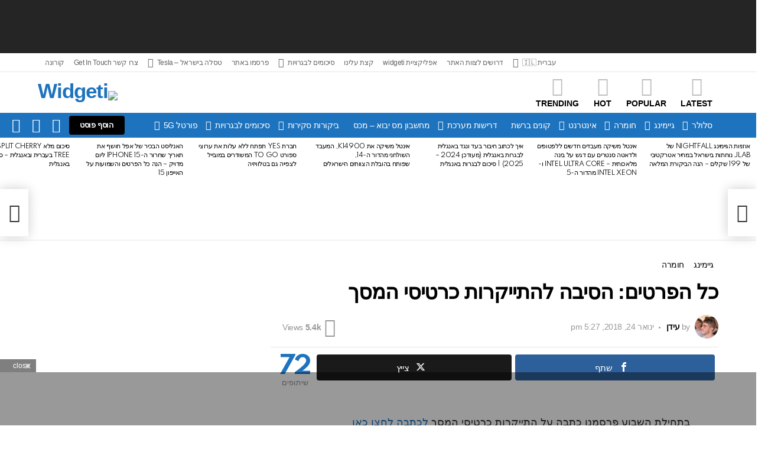

--- FILE ---
content_type: text/html; charset=UTF-8
request_url: https://widgeti.co.il/%D7%92%D7%99%D7%99%D7%9E%D7%99%D7%A0%D7%92/%D7%9B%D7%9C-%D7%94%D7%A4%D7%A8%D7%98%D7%99%D7%9D-%D7%94%D7%A1%D7%99%D7%91%D7%94-%D7%9C%D7%94%D7%AA%D7%99%D7%99%D7%A7%D7%A8%D7%95%D7%AA-%D7%9B%D7%A8%D7%98%D7%99%D7%A1%D7%99-%D7%94%D7%9E%D7%A1%D7%9A/
body_size: 102258
content:
	<!DOCTYPE html>
<!--[if IE 8]>
<html class="no-js g1-off-outside lt-ie10 lt-ie9" id="ie8" dir="rtl" lang="he-IL" prefix="og: https://ogp.me/ns#"><![endif]-->
<!--[if IE 9]>
<html class="no-js g1-off-outside lt-ie10" id="ie9" dir="rtl" lang="he-IL" prefix="og: https://ogp.me/ns#"><![endif]-->
<!--[if !IE]><!-->
<html class="no-js g1-off-outside" dir="rtl" lang="he-IL" prefix="og: https://ogp.me/ns#"><!--<![endif]-->
<head>
	<meta charset="UTF-8"/>
	<link rel="profile" href="http://gmpg.org/xfn/11"/>
	<link rel="pingback" href="https://widgeti.co.il/xmlrpc.php"/>

	<title>כל הפרטים: הסיבה להתייקרות כרטיסי המסך | Widgeti</title>

		<!-- All in One SEO 4.7.4.2 - aioseo.com -->
		<meta name="description" content="בתחילת השבוע פרסמנו כתבה על התייקרות כרטיסי המסך לכתבה לחצו כאן המטבעות הורטואליים כמו הביטקויין הקריפטון ועוד עלו לכתורים פעמים רבים. מטבעות אלו נתנים לייצור, כרייה באמצעות מחשב אך על מנת שהכרייה תיהיה כלכלית יש להשתמש במחשבים חזקים. בכרייה החלק החשוב במחשב הוא הכרטיס מסך או אוליי נכון לומר כרטיסי המסך. כוריי כרטיסי המסך רוכשים" />
		<meta name="robots" content="max-image-preview:large" />
		<meta name="google-site-verification" content="3ebuQ_1iP7AXPworoj80JUOEbV5aPZMfkhV5rk8M_bo" />
		<meta name="keywords" content="כרטיסי מסך,למה מחירי כרטיסי המסך עולים,למה עלו המחירים של כרטיסי המסך,עליית מחירי כרטיסי מסך,גיימינג,חומרה" />
		<link rel="canonical" href="https://widgeti.co.il/%d7%92%d7%99%d7%99%d7%9e%d7%99%d7%a0%d7%92/%d7%9b%d7%9c-%d7%94%d7%a4%d7%a8%d7%98%d7%99%d7%9d-%d7%94%d7%a1%d7%99%d7%91%d7%94-%d7%9c%d7%94%d7%aa%d7%99%d7%99%d7%a7%d7%a8%d7%95%d7%aa-%d7%9b%d7%a8%d7%98%d7%99%d7%a1%d7%99-%d7%94%d7%9e%d7%a1%d7%9a/" />
		<meta name="generator" content="All in One SEO (AIOSEO) 4.7.4.2" />
		<meta property="og:locale" content="he_IL" />
		<meta property="og:site_name" content="Widgeti" />
		<meta property="og:type" content="article" />
		<meta property="og:title" content="כל הפרטים: הסיבה להתייקרות כרטיסי המסך | Widgeti" />
		<meta property="og:description" content="בתחילת השבוע פרסמנו כתבה על התייקרות כרטיסי המסך לכתבה לחצו כאן המטבעות הורטואליים כמו הביטקויין הקריפטון ועוד עלו לכתורים פעמים רבים. מטבעות אלו נתנים לייצור, כרייה באמצעות מחשב אך על מנת שהכרייה תיהיה כלכלית יש להשתמש במחשבים חזקים. בכרייה החלק החשוב במחשב הוא הכרטיס מסך או אוליי נכון לומר כרטיסי המסך. כוריי כרטיסי המסך רוכשים" />
		<meta property="og:url" content="https://widgeti.co.il/%d7%92%d7%99%d7%99%d7%9e%d7%99%d7%a0%d7%92/%d7%9b%d7%9c-%d7%94%d7%a4%d7%a8%d7%98%d7%99%d7%9d-%d7%94%d7%a1%d7%99%d7%91%d7%94-%d7%9c%d7%94%d7%aa%d7%99%d7%99%d7%a7%d7%a8%d7%95%d7%aa-%d7%9b%d7%a8%d7%98%d7%99%d7%a1%d7%99-%d7%94%d7%9e%d7%a1%d7%9a/" />
		<meta property="og:image" content="https://widgeti.co.il/wp-content/uploads/2017/12/nvidia-titan-v-gallery-d-740x555.jpg" />
		<meta property="og:image:secure_url" content="https://widgeti.co.il/wp-content/uploads/2017/12/nvidia-titan-v-gallery-d-740x555.jpg" />
		<meta property="og:image:width" content="740" />
		<meta property="og:image:height" content="555" />
		<meta property="article:tag" content="כרטיסי מסך" />
		<meta property="article:tag" content="למה מחירי כרטיסי המסך עולים" />
		<meta property="article:tag" content="למה עלו המחירים של כרטיסי המסך" />
		<meta property="article:tag" content="עליית מחירי כרטיסי מסך" />
		<meta property="article:tag" content="גיימינג" />
		<meta property="article:tag" content="חומרה" />
		<meta property="article:published_time" content="2018-01-24T15:27:36+00:00" />
		<meta property="article:modified_time" content="2018-01-24T15:27:36+00:00" />
		<meta name="twitter:card" content="summary" />
		<meta name="twitter:title" content="כל הפרטים: הסיבה להתייקרות כרטיסי המסך | Widgeti" />
		<meta name="twitter:description" content="בתחילת השבוע פרסמנו כתבה על התייקרות כרטיסי המסך לכתבה לחצו כאן המטבעות הורטואליים כמו הביטקויין הקריפטון ועוד עלו לכתורים פעמים רבים. מטבעות אלו נתנים לייצור, כרייה באמצעות מחשב אך על מנת שהכרייה תיהיה כלכלית יש להשתמש במחשבים חזקים. בכרייה החלק החשוב במחשב הוא הכרטיס מסך או אוליי נכון לומר כרטיסי המסך. כוריי כרטיסי המסך רוכשים" />
		<meta name="twitter:image" content="https://widgeti.co.il/wp-content/uploads/2017/12/nvidia-titan-v-gallery-d-740x555.jpg" />
		<!-- All in One SEO -->


<!-- Open Graph Meta Tags generated by MashShare 4.0.47 - https://mashshare.net -->
<meta property="og:type" content="article" /> 
<meta property="og:title" content="כל הפרטים: הסיבה להתייקרות כרטיסי המסך" />
<meta property="og:description" content="בתחילת השבוע פרסמנו כתבה על התייקרות כרטיסי המסך לכתבה לחצו כאן    המטבעות הורטואליים כמו הביטקויין הקריפטון ועוד עלו לכתורים פעמים רבים. מטבעות אלו נתנים לייצור, כרייה באמצעות מחשב אך על מנת שהכרייה תיהיה כלכלית יש להשתמש" />
<meta property="og:image" content="https://widgeti.co.il/wp-content/uploads/2017/12/nvidia-titan-v-gallery-d-740x555.jpg" />
<meta property="og:url" content="https://widgeti.co.il/%d7%92%d7%99%d7%99%d7%9e%d7%99%d7%a0%d7%92/%d7%9b%d7%9c-%d7%94%d7%a4%d7%a8%d7%98%d7%99%d7%9d-%d7%94%d7%a1%d7%99%d7%91%d7%94-%d7%9c%d7%94%d7%aa%d7%99%d7%99%d7%a7%d7%a8%d7%95%d7%aa-%d7%9b%d7%a8%d7%98%d7%99%d7%a1%d7%99-%d7%94%d7%9e%d7%a1%d7%9a/" />
<meta property="og:site_name" content="Widgeti" />
<meta property="article:published_time" content="2018-01-24T17:27:36+02:00" />
<meta property="article:modified_time" content="2018-01-24T17:27:36+02:00" />
<meta property="og:updated_time" content="2018-01-24T17:27:36+02:00" />
<!-- Open Graph Meta Tags generated by MashShare 4.0.47 - https://www.mashshare.net -->
<!-- Twitter Card generated by MashShare 4.0.47 - https://www.mashshare.net -->
<meta property="og:image:width" content="740" />
<meta property="og:image:height" content="555" />
<meta name="twitter:card" content="summary_large_image">
<meta name="twitter:title" content="כל הפרטים: הסיבה להתייקרות כרטיסי המסך">
<meta name="twitter:description" content="בתחילת השבוע פרסמנו כתבה על התייקרות כרטיסי המסך לכתבה לחצו כאן    המטבעות הורטואליים כמו הביטקויין הקריפטון ועוד עלו לכתורים פעמים רבים. מטבעות אלו נתנים לייצור, כרייה באמצעות מחשב אך על מנת שהכרייה תיהיה כלכלית יש להשתמש">
<meta name="twitter:image" content="https://widgeti.co.il/wp-content/uploads/2017/12/nvidia-titan-v-gallery-d-740x555.jpg">
<!-- Twitter Card generated by MashShare 4.0.47 - https://www.mashshare.net -->

<script type="text/javascript" id="wpp-js" src="https://widgeti.co.il/wp-content/plugins/wordpress-popular-posts/assets/js/wpp.min.js?ver=7.1.0" data-sampling="0" data-sampling-rate="100" data-api-url="https://widgeti.co.il/wp-json/wordpress-popular-posts" data-post-id="2950" data-token="fd6b93830b" data-lang="0" data-debug="0"></script>

<meta name="viewport" content="initial-scale=1.0, minimum-scale=1.0, height=device-height, width=device-width" />
<link rel='dns-prefetch' href='//fonts.googleapis.com' />
<link rel='preconnect' href='https://fonts.gstatic.com' />
<link rel="alternate" type="application/rss+xml" title="Widgeti &laquo; פיד‏" href="https://widgeti.co.il/feed/" />
<link rel="alternate" type="application/rss+xml" title="Widgeti &laquo; פיד תגובות‏" href="https://widgeti.co.il/comments/feed/" />
<link rel="alternate" type="application/rss+xml" title="Widgeti &laquo; פיד תגובות של כל הפרטים: הסיבה להתייקרות כרטיסי המסך" href="https://widgeti.co.il/%d7%92%d7%99%d7%99%d7%9e%d7%99%d7%a0%d7%92/%d7%9b%d7%9c-%d7%94%d7%a4%d7%a8%d7%98%d7%99%d7%9d-%d7%94%d7%a1%d7%99%d7%91%d7%94-%d7%9c%d7%94%d7%aa%d7%99%d7%99%d7%a7%d7%a8%d7%95%d7%aa-%d7%9b%d7%a8%d7%98%d7%99%d7%a1%d7%99-%d7%94%d7%9e%d7%a1%d7%9a/feed/" />
		<!-- This site uses the Google Analytics by ExactMetrics plugin v8.2.4 - Using Analytics tracking - https://www.exactmetrics.com/ -->
		<!-- Note: ExactMetrics is not currently configured on this site. The site owner needs to authenticate with Google Analytics in the ExactMetrics settings panel. -->
					<!-- No tracking code set -->
				<!-- / Google Analytics by ExactMetrics -->
		<script type="text/javascript">
/* <![CDATA[ */
window._wpemojiSettings = {"baseUrl":"https:\/\/s.w.org\/images\/core\/emoji\/15.0.3\/72x72\/","ext":".png","svgUrl":"https:\/\/s.w.org\/images\/core\/emoji\/15.0.3\/svg\/","svgExt":".svg","source":{"concatemoji":"https:\/\/widgeti.co.il\/wp-includes\/js\/wp-emoji-release.min.js?ver=6.6.1"}};
/*! This file is auto-generated */
!function(i,n){var o,s,e;function c(e){try{var t={supportTests:e,timestamp:(new Date).valueOf()};sessionStorage.setItem(o,JSON.stringify(t))}catch(e){}}function p(e,t,n){e.clearRect(0,0,e.canvas.width,e.canvas.height),e.fillText(t,0,0);var t=new Uint32Array(e.getImageData(0,0,e.canvas.width,e.canvas.height).data),r=(e.clearRect(0,0,e.canvas.width,e.canvas.height),e.fillText(n,0,0),new Uint32Array(e.getImageData(0,0,e.canvas.width,e.canvas.height).data));return t.every(function(e,t){return e===r[t]})}function u(e,t,n){switch(t){case"flag":return n(e,"\ud83c\udff3\ufe0f\u200d\u26a7\ufe0f","\ud83c\udff3\ufe0f\u200b\u26a7\ufe0f")?!1:!n(e,"\ud83c\uddfa\ud83c\uddf3","\ud83c\uddfa\u200b\ud83c\uddf3")&&!n(e,"\ud83c\udff4\udb40\udc67\udb40\udc62\udb40\udc65\udb40\udc6e\udb40\udc67\udb40\udc7f","\ud83c\udff4\u200b\udb40\udc67\u200b\udb40\udc62\u200b\udb40\udc65\u200b\udb40\udc6e\u200b\udb40\udc67\u200b\udb40\udc7f");case"emoji":return!n(e,"\ud83d\udc26\u200d\u2b1b","\ud83d\udc26\u200b\u2b1b")}return!1}function f(e,t,n){var r="undefined"!=typeof WorkerGlobalScope&&self instanceof WorkerGlobalScope?new OffscreenCanvas(300,150):i.createElement("canvas"),a=r.getContext("2d",{willReadFrequently:!0}),o=(a.textBaseline="top",a.font="600 32px Arial",{});return e.forEach(function(e){o[e]=t(a,e,n)}),o}function t(e){var t=i.createElement("script");t.src=e,t.defer=!0,i.head.appendChild(t)}"undefined"!=typeof Promise&&(o="wpEmojiSettingsSupports",s=["flag","emoji"],n.supports={everything:!0,everythingExceptFlag:!0},e=new Promise(function(e){i.addEventListener("DOMContentLoaded",e,{once:!0})}),new Promise(function(t){var n=function(){try{var e=JSON.parse(sessionStorage.getItem(o));if("object"==typeof e&&"number"==typeof e.timestamp&&(new Date).valueOf()<e.timestamp+604800&&"object"==typeof e.supportTests)return e.supportTests}catch(e){}return null}();if(!n){if("undefined"!=typeof Worker&&"undefined"!=typeof OffscreenCanvas&&"undefined"!=typeof URL&&URL.createObjectURL&&"undefined"!=typeof Blob)try{var e="postMessage("+f.toString()+"("+[JSON.stringify(s),u.toString(),p.toString()].join(",")+"));",r=new Blob([e],{type:"text/javascript"}),a=new Worker(URL.createObjectURL(r),{name:"wpTestEmojiSupports"});return void(a.onmessage=function(e){c(n=e.data),a.terminate(),t(n)})}catch(e){}c(n=f(s,u,p))}t(n)}).then(function(e){for(var t in e)n.supports[t]=e[t],n.supports.everything=n.supports.everything&&n.supports[t],"flag"!==t&&(n.supports.everythingExceptFlag=n.supports.everythingExceptFlag&&n.supports[t]);n.supports.everythingExceptFlag=n.supports.everythingExceptFlag&&!n.supports.flag,n.DOMReady=!1,n.readyCallback=function(){n.DOMReady=!0}}).then(function(){return e}).then(function(){var e;n.supports.everything||(n.readyCallback(),(e=n.source||{}).concatemoji?t(e.concatemoji):e.wpemoji&&e.twemoji&&(t(e.twemoji),t(e.wpemoji)))}))}((window,document),window._wpemojiSettings);
/* ]]> */
</script>
<style id='wp-emoji-styles-inline-css' type='text/css'>

	img.wp-smiley, img.emoji {
		display: inline !important;
		border: none !important;
		box-shadow: none !important;
		height: 1em !important;
		width: 1em !important;
		margin: 0 0.07em !important;
		vertical-align: -0.1em !important;
		background: none !important;
		padding: 0 !important;
	}
</style>
<style id='classic-theme-styles-inline-css' type='text/css'>
/*! This file is auto-generated */
.wp-block-button__link{color:#fff;background-color:#32373c;border-radius:9999px;box-shadow:none;text-decoration:none;padding:calc(.667em + 2px) calc(1.333em + 2px);font-size:1.125em}.wp-block-file__button{background:#32373c;color:#fff;text-decoration:none}
</style>
<style id='global-styles-inline-css' type='text/css'>
:root{--wp--preset--aspect-ratio--square: 1;--wp--preset--aspect-ratio--4-3: 4/3;--wp--preset--aspect-ratio--3-4: 3/4;--wp--preset--aspect-ratio--3-2: 3/2;--wp--preset--aspect-ratio--2-3: 2/3;--wp--preset--aspect-ratio--16-9: 16/9;--wp--preset--aspect-ratio--9-16: 9/16;--wp--preset--color--black: #000000;--wp--preset--color--cyan-bluish-gray: #abb8c3;--wp--preset--color--white: #ffffff;--wp--preset--color--pale-pink: #f78da7;--wp--preset--color--vivid-red: #cf2e2e;--wp--preset--color--luminous-vivid-orange: #ff6900;--wp--preset--color--luminous-vivid-amber: #fcb900;--wp--preset--color--light-green-cyan: #7bdcb5;--wp--preset--color--vivid-green-cyan: #00d084;--wp--preset--color--pale-cyan-blue: #8ed1fc;--wp--preset--color--vivid-cyan-blue: #0693e3;--wp--preset--color--vivid-purple: #9b51e0;--wp--preset--gradient--vivid-cyan-blue-to-vivid-purple: linear-gradient(135deg,rgba(6,147,227,1) 0%,rgb(155,81,224) 100%);--wp--preset--gradient--light-green-cyan-to-vivid-green-cyan: linear-gradient(135deg,rgb(122,220,180) 0%,rgb(0,208,130) 100%);--wp--preset--gradient--luminous-vivid-amber-to-luminous-vivid-orange: linear-gradient(135deg,rgba(252,185,0,1) 0%,rgba(255,105,0,1) 100%);--wp--preset--gradient--luminous-vivid-orange-to-vivid-red: linear-gradient(135deg,rgba(255,105,0,1) 0%,rgb(207,46,46) 100%);--wp--preset--gradient--very-light-gray-to-cyan-bluish-gray: linear-gradient(135deg,rgb(238,238,238) 0%,rgb(169,184,195) 100%);--wp--preset--gradient--cool-to-warm-spectrum: linear-gradient(135deg,rgb(74,234,220) 0%,rgb(151,120,209) 20%,rgb(207,42,186) 40%,rgb(238,44,130) 60%,rgb(251,105,98) 80%,rgb(254,248,76) 100%);--wp--preset--gradient--blush-light-purple: linear-gradient(135deg,rgb(255,206,236) 0%,rgb(152,150,240) 100%);--wp--preset--gradient--blush-bordeaux: linear-gradient(135deg,rgb(254,205,165) 0%,rgb(254,45,45) 50%,rgb(107,0,62) 100%);--wp--preset--gradient--luminous-dusk: linear-gradient(135deg,rgb(255,203,112) 0%,rgb(199,81,192) 50%,rgb(65,88,208) 100%);--wp--preset--gradient--pale-ocean: linear-gradient(135deg,rgb(255,245,203) 0%,rgb(182,227,212) 50%,rgb(51,167,181) 100%);--wp--preset--gradient--electric-grass: linear-gradient(135deg,rgb(202,248,128) 0%,rgb(113,206,126) 100%);--wp--preset--gradient--midnight: linear-gradient(135deg,rgb(2,3,129) 0%,rgb(40,116,252) 100%);--wp--preset--font-size--small: 13px;--wp--preset--font-size--medium: 20px;--wp--preset--font-size--large: 36px;--wp--preset--font-size--x-large: 42px;--wp--preset--font-family--inter: "Inter", sans-serif;--wp--preset--font-family--cardo: Cardo;--wp--preset--spacing--20: 0.44rem;--wp--preset--spacing--30: 0.67rem;--wp--preset--spacing--40: 1rem;--wp--preset--spacing--50: 1.5rem;--wp--preset--spacing--60: 2.25rem;--wp--preset--spacing--70: 3.38rem;--wp--preset--spacing--80: 5.06rem;--wp--preset--shadow--natural: 6px 6px 9px rgba(0, 0, 0, 0.2);--wp--preset--shadow--deep: 12px 12px 50px rgba(0, 0, 0, 0.4);--wp--preset--shadow--sharp: 6px 6px 0px rgba(0, 0, 0, 0.2);--wp--preset--shadow--outlined: 6px 6px 0px -3px rgba(255, 255, 255, 1), 6px 6px rgba(0, 0, 0, 1);--wp--preset--shadow--crisp: 6px 6px 0px rgba(0, 0, 0, 1);}:where(.is-layout-flex){gap: 0.5em;}:where(.is-layout-grid){gap: 0.5em;}body .is-layout-flex{display: flex;}.is-layout-flex{flex-wrap: wrap;align-items: center;}.is-layout-flex > :is(*, div){margin: 0;}body .is-layout-grid{display: grid;}.is-layout-grid > :is(*, div){margin: 0;}:where(.wp-block-columns.is-layout-flex){gap: 2em;}:where(.wp-block-columns.is-layout-grid){gap: 2em;}:where(.wp-block-post-template.is-layout-flex){gap: 1.25em;}:where(.wp-block-post-template.is-layout-grid){gap: 1.25em;}.has-black-color{color: var(--wp--preset--color--black) !important;}.has-cyan-bluish-gray-color{color: var(--wp--preset--color--cyan-bluish-gray) !important;}.has-white-color{color: var(--wp--preset--color--white) !important;}.has-pale-pink-color{color: var(--wp--preset--color--pale-pink) !important;}.has-vivid-red-color{color: var(--wp--preset--color--vivid-red) !important;}.has-luminous-vivid-orange-color{color: var(--wp--preset--color--luminous-vivid-orange) !important;}.has-luminous-vivid-amber-color{color: var(--wp--preset--color--luminous-vivid-amber) !important;}.has-light-green-cyan-color{color: var(--wp--preset--color--light-green-cyan) !important;}.has-vivid-green-cyan-color{color: var(--wp--preset--color--vivid-green-cyan) !important;}.has-pale-cyan-blue-color{color: var(--wp--preset--color--pale-cyan-blue) !important;}.has-vivid-cyan-blue-color{color: var(--wp--preset--color--vivid-cyan-blue) !important;}.has-vivid-purple-color{color: var(--wp--preset--color--vivid-purple) !important;}.has-black-background-color{background-color: var(--wp--preset--color--black) !important;}.has-cyan-bluish-gray-background-color{background-color: var(--wp--preset--color--cyan-bluish-gray) !important;}.has-white-background-color{background-color: var(--wp--preset--color--white) !important;}.has-pale-pink-background-color{background-color: var(--wp--preset--color--pale-pink) !important;}.has-vivid-red-background-color{background-color: var(--wp--preset--color--vivid-red) !important;}.has-luminous-vivid-orange-background-color{background-color: var(--wp--preset--color--luminous-vivid-orange) !important;}.has-luminous-vivid-amber-background-color{background-color: var(--wp--preset--color--luminous-vivid-amber) !important;}.has-light-green-cyan-background-color{background-color: var(--wp--preset--color--light-green-cyan) !important;}.has-vivid-green-cyan-background-color{background-color: var(--wp--preset--color--vivid-green-cyan) !important;}.has-pale-cyan-blue-background-color{background-color: var(--wp--preset--color--pale-cyan-blue) !important;}.has-vivid-cyan-blue-background-color{background-color: var(--wp--preset--color--vivid-cyan-blue) !important;}.has-vivid-purple-background-color{background-color: var(--wp--preset--color--vivid-purple) !important;}.has-black-border-color{border-color: var(--wp--preset--color--black) !important;}.has-cyan-bluish-gray-border-color{border-color: var(--wp--preset--color--cyan-bluish-gray) !important;}.has-white-border-color{border-color: var(--wp--preset--color--white) !important;}.has-pale-pink-border-color{border-color: var(--wp--preset--color--pale-pink) !important;}.has-vivid-red-border-color{border-color: var(--wp--preset--color--vivid-red) !important;}.has-luminous-vivid-orange-border-color{border-color: var(--wp--preset--color--luminous-vivid-orange) !important;}.has-luminous-vivid-amber-border-color{border-color: var(--wp--preset--color--luminous-vivid-amber) !important;}.has-light-green-cyan-border-color{border-color: var(--wp--preset--color--light-green-cyan) !important;}.has-vivid-green-cyan-border-color{border-color: var(--wp--preset--color--vivid-green-cyan) !important;}.has-pale-cyan-blue-border-color{border-color: var(--wp--preset--color--pale-cyan-blue) !important;}.has-vivid-cyan-blue-border-color{border-color: var(--wp--preset--color--vivid-cyan-blue) !important;}.has-vivid-purple-border-color{border-color: var(--wp--preset--color--vivid-purple) !important;}.has-vivid-cyan-blue-to-vivid-purple-gradient-background{background: var(--wp--preset--gradient--vivid-cyan-blue-to-vivid-purple) !important;}.has-light-green-cyan-to-vivid-green-cyan-gradient-background{background: var(--wp--preset--gradient--light-green-cyan-to-vivid-green-cyan) !important;}.has-luminous-vivid-amber-to-luminous-vivid-orange-gradient-background{background: var(--wp--preset--gradient--luminous-vivid-amber-to-luminous-vivid-orange) !important;}.has-luminous-vivid-orange-to-vivid-red-gradient-background{background: var(--wp--preset--gradient--luminous-vivid-orange-to-vivid-red) !important;}.has-very-light-gray-to-cyan-bluish-gray-gradient-background{background: var(--wp--preset--gradient--very-light-gray-to-cyan-bluish-gray) !important;}.has-cool-to-warm-spectrum-gradient-background{background: var(--wp--preset--gradient--cool-to-warm-spectrum) !important;}.has-blush-light-purple-gradient-background{background: var(--wp--preset--gradient--blush-light-purple) !important;}.has-blush-bordeaux-gradient-background{background: var(--wp--preset--gradient--blush-bordeaux) !important;}.has-luminous-dusk-gradient-background{background: var(--wp--preset--gradient--luminous-dusk) !important;}.has-pale-ocean-gradient-background{background: var(--wp--preset--gradient--pale-ocean) !important;}.has-electric-grass-gradient-background{background: var(--wp--preset--gradient--electric-grass) !important;}.has-midnight-gradient-background{background: var(--wp--preset--gradient--midnight) !important;}.has-small-font-size{font-size: var(--wp--preset--font-size--small) !important;}.has-medium-font-size{font-size: var(--wp--preset--font-size--medium) !important;}.has-large-font-size{font-size: var(--wp--preset--font-size--large) !important;}.has-x-large-font-size{font-size: var(--wp--preset--font-size--x-large) !important;}
:where(.wp-block-post-template.is-layout-flex){gap: 1.25em;}:where(.wp-block-post-template.is-layout-grid){gap: 1.25em;}
:where(.wp-block-columns.is-layout-flex){gap: 2em;}:where(.wp-block-columns.is-layout-grid){gap: 2em;}
:root :where(.wp-block-pullquote){font-size: 1.5em;line-height: 1.6;}
</style>
<link rel='stylesheet' id='adace-style-rtl-css' href='https://widgeti.co.il/wp-content/plugins/ad-ace/assets/css/style-rtl.min.css?ver=1.3.23' type='text/css' media='all' />
<link rel='stylesheet' id='shoppable-images-css-css' href='https://widgeti.co.il/wp-content/plugins/ad-ace/assets/css/shoppable-images-front.min.css?ver=1.3.23' type='text/css' media='all' />
<link rel='stylesheet' id='contact-form-7-css' href='https://widgeti.co.il/wp-content/plugins/contact-form-7/includes/css/styles.css?ver=6.0' type='text/css' media='all' />
<link rel='stylesheet' id='contact-form-7-rtl-css' href='https://widgeti.co.il/wp-content/plugins/contact-form-7/includes/css/styles-rtl.css?ver=6.0' type='text/css' media='all' />
<link rel='stylesheet' id='mashsb-styles-css' href='https://widgeti.co.il/wp-content/plugins/mashsharer/assets/css/mashsb.min.css?ver=4.0.47' type='text/css' media='all' />
<style id='mashsb-styles-inline-css' type='text/css'>
.mashsb-count {color:#cccccc;}@media only screen and (min-width:568px){.mashsb-buttons a {min-width: 177px;}}
</style>
<link rel='stylesheet' id='mace-lazy-load-youtube-css' href='https://widgeti.co.il/wp-content/plugins/media-ace/includes/lazy-load/assets/css/youtube.min.css?ver=1.4.12' type='text/css' media='all' />
<link rel='stylesheet' id='mace-gallery-rtl-css' href='https://widgeti.co.il/wp-content/plugins/media-ace/includes/gallery/css/gallery-rtl.min.css?ver=6.6.1' type='text/css' media='all' />
<link rel='stylesheet' id='jquery-magnific-popup-css' href='https://widgeti.co.il/wp-content/plugins/snax/assets/js/jquery.magnific-popup/magnific-popup.css?ver=6.6.1' type='text/css' media='all' />
<link rel='stylesheet' id='snax-rtl-css' href='https://widgeti.co.il/wp-content/plugins/snax/css/snax-rtl.min.css?ver=1.88' type='text/css' media='all' />
<link rel='stylesheet' id='wyr-main-rtl-css' href='https://widgeti.co.il/wp-content/plugins/whats-your-reaction/css/main-rtl.min.css?ver=1.3.17' type='text/css' media='all' />
<style id='woocommerce-inline-inline-css' type='text/css'>
.woocommerce form .form-row .required { visibility: visible; }
</style>
<link rel='stylesheet' id='ppress-frontend-css' href='https://widgeti.co.il/wp-content/plugins/wp-user-avatar/assets/css/frontend.min.css?ver=4.15.17' type='text/css' media='all' />
<link rel='stylesheet' id='ppress-flatpickr-css' href='https://widgeti.co.il/wp-content/plugins/wp-user-avatar/assets/flatpickr/flatpickr.min.css?ver=4.15.17' type='text/css' media='all' />
<link rel='stylesheet' id='ppress-select2-css' href='https://widgeti.co.il/wp-content/plugins/wp-user-avatar/assets/select2/select2.min.css?ver=6.6.1' type='text/css' media='all' />
<link rel='stylesheet' id='wordpress-popular-posts-css-css' href='https://widgeti.co.il/wp-content/plugins/wordpress-popular-posts/assets/css/wpp.css?ver=7.1.0' type='text/css' media='all' />
<link rel='stylesheet' id='g1-main-rtl-css' href='https://widgeti.co.il/wp-content/themes/bimber/css/9.2.4/styles/original-2018/all-light-rtl.min.css?ver=9.2.4' type='text/css' media='all' />
<link rel='stylesheet' id='bimber-single-rtl-css' href='https://widgeti.co.il/wp-content/themes/bimber/css/9.2.4/styles/original-2018/single-light-rtl.min.css?ver=9.2.4' type='text/css' media='all' />
<link rel='stylesheet' id='bimber-comments-rtl-css' href='https://widgeti.co.il/wp-content/themes/bimber/css/9.2.4/styles/original-2018/comments-light-rtl.min.css?ver=9.2.4' type='text/css' media='all' />
<link rel='stylesheet' id='bimber-google-fonts-css' href='//fonts.googleapis.com/css?family=Roboto%3A400%2C300%2C500%2C600%2C700%2C900%7CSpartan%3A400%2C300%2C600%2C700%2C800&#038;subset=latin%2Clatin-ext&#038;display=swap&#038;ver=9.2.4' type='text/css' media='all' />
<link rel='stylesheet' id='bimber-dynamic-style-css' href='https://widgeti.co.il/wp-content/uploads/dynamic-style-1679410162.css' type='text/css' media='all' />
<link rel='stylesheet' id='wp_review-style-css' href='https://widgeti.co.il/wp-content/plugins/wp-review/public/css/wp-review.css?ver=5.3.5' type='text/css' media='all' />
<link rel='stylesheet' id='bimber-woocommerce-rtl-css' href='https://widgeti.co.il/wp-content/themes/bimber/css/9.2.4/styles/original-2018/woocommerce-light-rtl.min.css?ver=9.2.4' type='text/css' media='all' />
<link rel='stylesheet' id='bimber-snax-extra-rtl-css' href='https://widgeti.co.il/wp-content/themes/bimber/css/9.2.4/styles/original-2018/snax-extra-light-rtl.min.css?ver=9.2.4' type='text/css' media='all' />
<link rel='stylesheet' id='bimber-mashshare-rtl-css' href='https://widgeti.co.il/wp-content/themes/bimber/css/9.2.4/styles/original-2018/mashshare-light-rtl.min.css?ver=9.2.4' type='text/css' media='all' />
<link rel='stylesheet' id='wpgdprc-front-css-css' href='https://widgeti.co.il/wp-content/plugins/wp-gdpr-compliance/Assets/css/front.css?ver=1676997459' type='text/css' media='all' />
<style id='wpgdprc-front-css-inline-css' type='text/css'>
:root{--wp-gdpr--bar--background-color: #000000;--wp-gdpr--bar--color: #ffffff;--wp-gdpr--button--background-color: #000000;--wp-gdpr--button--background-color--darken: #000000;--wp-gdpr--button--color: #ffffff;}
</style>
<script type="text/javascript" src="https://widgeti.co.il/wp-includes/js/jquery/jquery.min.js?ver=3.7.1" id="jquery-core-js"></script>
<script type="text/javascript" src="https://widgeti.co.il/wp-includes/js/jquery/jquery-migrate.min.js?ver=3.4.1" id="jquery-migrate-js"></script>
<script type="text/javascript" id="affegg-price-alert-js-extra">
/* <![CDATA[ */
var affeggPriceAlert = {"ajaxurl":"https:\/\/widgeti.co.il\/wp-admin\/admin-ajax.php","nonce":"ad550174a6"};
/* ]]> */
</script>
<script type="text/javascript" src="https://widgeti.co.il/wp-content/plugins/affiliate-egg/res/js/price_alert.js?ver=6.6.1" id="affegg-price-alert-js"></script>
<script type="text/javascript" id="cegg-price-alert-js-extra">
/* <![CDATA[ */
var ceggPriceAlert = {"ajaxurl":"https:\/\/widgeti.co.il\/wp-admin\/admin-ajax.php","nonce":"e593025f59"};
/* ]]> */
</script>
<script type="text/javascript" src="https://widgeti.co.il/wp-content/plugins/content-egg/res/js/price_alert.js?ver=6.6.1" id="cegg-price-alert-js"></script>
<script type="text/javascript" src="https://widgeti.co.il/wp-content/plugins/ad-ace/assets/js/slideup.js?ver=1.3.23" id="adace-slideup-js"></script>
<script type="text/javascript" src="https://widgeti.co.il/wp-content/plugins/ad-ace/includes/shoppable-images/assets/js/shoppable-images-front.js?ver=1.3.23" id="shoppable-images-js-js"></script>
<script type="text/javascript" src="https://widgeti.co.il/wp-content/plugins/ad-ace/assets/js/coupons.js?ver=1.3.23" id="adace-coupons-js"></script>
<script type="text/javascript" id="mashsb-js-extra">
/* <![CDATA[ */
var mashsb = {"shares":"72","round_shares":"1","animate_shares":"0","dynamic_buttons":"0","share_url":"https:\/\/widgeti.co.il\/%d7%92%d7%99%d7%99%d7%9e%d7%99%d7%a0%d7%92\/%d7%9b%d7%9c-%d7%94%d7%a4%d7%a8%d7%98%d7%99%d7%9d-%d7%94%d7%a1%d7%99%d7%91%d7%94-%d7%9c%d7%94%d7%aa%d7%99%d7%99%d7%a7%d7%a8%d7%95%d7%aa-%d7%9b%d7%a8%d7%98%d7%99%d7%a1%d7%99-%d7%94%d7%9e%d7%a1%d7%9a\/","title":"%D7%9B%D7%9C+%D7%94%D7%A4%D7%A8%D7%98%D7%99%D7%9D%3A+%D7%94%D7%A1%D7%99%D7%91%D7%94+%D7%9C%D7%94%D7%AA%D7%99%D7%99%D7%A7%D7%A8%D7%95%D7%AA+%D7%9B%D7%A8%D7%98%D7%99%D7%A1%D7%99+%D7%94%D7%9E%D7%A1%D7%9A","image":"https:\/\/widgeti.co.il\/wp-content\/uploads\/2017\/12\/nvidia-titan-v-gallery-d-740x555.jpg","desc":"\u05d1\u05ea\u05d7\u05d9\u05dc\u05ea \u05d4\u05e9\u05d1\u05d5\u05e2 \u05e4\u05e8\u05e1\u05de\u05e0\u05d5 \u05db\u05ea\u05d1\u05d4 \u05e2\u05dc \u05d4\u05ea\u05d9\u05d9\u05e7\u05e8\u05d5\u05ea \u05db\u05e8\u05d8\u05d9\u05e1\u05d9 \u05d4\u05de\u05e1\u05da \u05dc\u05db\u05ea\u05d1\u05d4 \u05dc\u05d7\u05e6\u05d5 \u05db\u05d0\u05df\r\n\r\n\u05d4\u05de\u05d8\u05d1\u05e2\u05d5\u05ea \u05d4\u05d5\u05e8\u05d8\u05d5\u05d0\u05dc\u05d9\u05d9\u05dd \u05db\u05de\u05d5 \u05d4\u05d1\u05d9\u05d8\u05e7\u05d5\u05d9\u05d9\u05df \u05d4\u05e7\u05e8\u05d9\u05e4\u05d8\u05d5\u05df \u05d5\u05e2\u05d5\u05d3 \u05e2\u05dc\u05d5 \u05dc\u05db\u05ea\u05d5\u05e8\u05d9\u05dd \u05e4\u05e2\u05de\u05d9\u05dd \u05e8\u05d1\u05d9\u05dd. \u05de\u05d8\u05d1\u05e2\u05d5\u05ea \u05d0\u05dc\u05d5 \u05e0\u05ea\u05e0\u05d9\u05dd \u05dc\u05d9\u05d9\u05e6\u05d5\u05e8, \u05db\u05e8\u05d9\u05d9\u05d4 \u05d1\u05d0\u05de\u05e6\u05e2\u05d5\u05ea \u05de\u05d7\u05e9\u05d1 \u05d0\u05da \u05e2\u05dc \u05de\u05e0\u05ea \u05e9\u05d4\u05db\u05e8\u05d9\u05d9\u05d4 \u05ea\u05d9\u05d4\u05d9\u05d4 \u05db\u05dc\u05db\u05dc\u05d9\u05ea \u05d9\u05e9 \u05dc\u05d4\u05e9\u05ea\u05de\u05e9 \u2026","hashtag":"","subscribe":"content","subscribe_url":"","activestatus":"1","singular":"1","twitter_popup":"1","refresh":"0","nonce":"fa0bbbea31","postid":"2950","servertime":"1768917903","ajaxurl":"https:\/\/widgeti.co.il\/wp-admin\/admin-ajax.php"};
/* ]]> */
</script>
<script type="text/javascript" src="https://widgeti.co.il/wp-content/plugins/mashsharer/assets/js/mashsb.min.js?ver=4.0.47" id="mashsb-js"></script>
<script type="text/javascript" src="https://widgeti.co.il/wp-content/plugins/woocommerce/assets/js/jquery-blockui/jquery.blockUI.min.js?ver=2.7.0-wc.9.4.4" id="jquery-blockui-js" defer="defer" data-wp-strategy="defer"></script>
<script type="text/javascript" id="wc-add-to-cart-js-extra">
/* <![CDATA[ */
var wc_add_to_cart_params = {"ajax_url":"\/wp-admin\/admin-ajax.php","wc_ajax_url":"\/?wc-ajax=%%endpoint%%","i18n_view_cart":"\u05de\u05e2\u05d1\u05e8 \u05dc\u05e1\u05dc \u05d4\u05e7\u05e0\u05d9\u05d5\u05ea","cart_url":"https:\/\/widgeti.co.il","is_cart":"","cart_redirect_after_add":"no"};
/* ]]> */
</script>
<script type="text/javascript" src="https://widgeti.co.il/wp-content/plugins/woocommerce/assets/js/frontend/add-to-cart.min.js?ver=9.4.4" id="wc-add-to-cart-js" defer="defer" data-wp-strategy="defer"></script>
<script type="text/javascript" src="https://widgeti.co.il/wp-content/plugins/woocommerce/assets/js/js-cookie/js.cookie.min.js?ver=2.1.4-wc.9.4.4" id="js-cookie-js" data-wp-strategy="defer"></script>
<script type="text/javascript" id="woocommerce-js-extra">
/* <![CDATA[ */
var woocommerce_params = {"ajax_url":"\/wp-admin\/admin-ajax.php","wc_ajax_url":"\/?wc-ajax=%%endpoint%%"};
/* ]]> */
</script>
<script type="text/javascript" src="https://widgeti.co.il/wp-content/plugins/woocommerce/assets/js/frontend/woocommerce.min.js?ver=9.4.4" id="woocommerce-js" defer="defer" data-wp-strategy="defer"></script>
<script type="text/javascript" src="https://widgeti.co.il/wp-content/plugins/wp-user-avatar/assets/flatpickr/flatpickr.min.js?ver=4.15.17" id="ppress-flatpickr-js"></script>
<script type="text/javascript" src="https://widgeti.co.il/wp-content/plugins/wp-user-avatar/assets/select2/select2.min.js?ver=4.15.17" id="ppress-select2-js"></script>
<script type="text/javascript" src="https://widgeti.co.il/wp-content/themes/bimber/js/modernizr/modernizr-custom.min.js?ver=3.3.0" id="modernizr-js"></script>
<script type="text/javascript" id="wpgdprc-front-js-js-extra">
/* <![CDATA[ */
var wpgdprcFront = {"ajaxUrl":"https:\/\/widgeti.co.il\/wp-admin\/admin-ajax.php","ajaxNonce":"8a010172c2","ajaxArg":"security","pluginPrefix":"wpgdprc","blogId":"1","isMultiSite":"","locale":"he_IL","showSignUpModal":"","showFormModal":"","cookieName":"wpgdprc-consent","consentVersion":"","path":"\/","prefix":"wpgdprc"};
/* ]]> */
</script>
<script type="text/javascript" src="https://widgeti.co.il/wp-content/plugins/wp-gdpr-compliance/Assets/js/front.min.js?ver=1676997459" id="wpgdprc-front-js-js"></script>
<link rel="https://api.w.org/" href="https://widgeti.co.il/wp-json/" /><link rel="alternate" title="JSON" type="application/json" href="https://widgeti.co.il/wp-json/wp/v2/posts/2950" /><link rel="EditURI" type="application/rsd+xml" title="RSD" href="https://widgeti.co.il/xmlrpc.php?rsd" />
<link rel='shortlink' href='https://widgeti.co.il/?p=2950' />
<link rel="alternate" title="oEmbed (JSON)" type="application/json+oembed" href="https://widgeti.co.il/wp-json/oembed/1.0/embed?url=https%3A%2F%2Fwidgeti.co.il%2F%25d7%2592%25d7%2599%25d7%2599%25d7%259e%25d7%2599%25d7%25a0%25d7%2592%2F%25d7%259b%25d7%259c-%25d7%2594%25d7%25a4%25d7%25a8%25d7%2598%25d7%2599%25d7%259d-%25d7%2594%25d7%25a1%25d7%2599%25d7%2591%25d7%2594-%25d7%259c%25d7%2594%25d7%25aa%25d7%2599%25d7%2599%25d7%25a7%25d7%25a8%25d7%2595%25d7%25aa-%25d7%259b%25d7%25a8%25d7%2598%25d7%2599%25d7%25a1%25d7%2599-%25d7%2594%25d7%259e%25d7%25a1%25d7%259a%2F" />
<link rel="alternate" title="oEmbed (XML)" type="text/xml+oembed" href="https://widgeti.co.il/wp-json/oembed/1.0/embed?url=https%3A%2F%2Fwidgeti.co.il%2F%25d7%2592%25d7%2599%25d7%2599%25d7%259e%25d7%2599%25d7%25a0%25d7%2592%2F%25d7%259b%25d7%259c-%25d7%2594%25d7%25a4%25d7%25a8%25d7%2598%25d7%2599%25d7%259d-%25d7%2594%25d7%25a1%25d7%2599%25d7%2591%25d7%2594-%25d7%259c%25d7%2594%25d7%25aa%25d7%2599%25d7%2599%25d7%25a7%25d7%25a8%25d7%2595%25d7%25aa-%25d7%259b%25d7%25a8%25d7%2598%25d7%2599%25d7%25a1%25d7%2599-%25d7%2594%25d7%259e%25d7%25a1%25d7%259a%2F&#038;format=xml" />
<link rel="preload" href="https://widgeti.co.il/wp-content/plugins/g1-socials/css/iconfont/fonts/g1-socials.woff" as="font" type="font/woff" crossorigin="anonymous"><link rel="preload" href="https://widgeti.co.il/wp-content/plugins/snax/css/snaxicon/fonts/snaxicon.woff" as="font" type="font/woff" crossorigin="anonymous">            <style id="wpp-loading-animation-styles">@-webkit-keyframes bgslide{from{background-position-x:0}to{background-position-x:-200%}}@keyframes bgslide{from{background-position-x:0}to{background-position-x:-200%}}.wpp-widget-block-placeholder,.wpp-shortcode-placeholder{margin:0 auto;width:60px;height:3px;background:#dd3737;background:linear-gradient(90deg,#dd3737 0%,#571313 10%,#dd3737 100%);background-size:200% auto;border-radius:3px;-webkit-animation:bgslide 1s infinite linear;animation:bgslide 1s infinite linear}</style>
            	<style>
	@font-face {
		font-family: "bimber";
							src:url("https://widgeti.co.il/wp-content/themes/bimber/css/9.2.4/bimber/fonts/bimber.eot");
			src:url("https://widgeti.co.il/wp-content/themes/bimber/css/9.2.4/bimber/fonts/bimber.eot?#iefix") format("embedded-opentype"),
			url("https://widgeti.co.il/wp-content/themes/bimber/css/9.2.4/bimber/fonts/bimber.woff") format("woff"),
			url("https://widgeti.co.il/wp-content/themes/bimber/css/9.2.4/bimber/fonts/bimber.ttf") format("truetype"),
			url("https://widgeti.co.il/wp-content/themes/bimber/css/9.2.4/bimber/fonts/bimber.svg#bimber") format("svg");
				font-weight: normal;
		font-style: normal;
		font-display: block;
	}
	</style>
		<noscript><style>.woocommerce-product-gallery{ opacity: 1 !important; }</style></noscript>
	<meta name="generator" content="Elementor 3.25.5; features: additional_custom_breakpoints, e_optimized_control_loading; settings: css_print_method-external, google_font-enabled, font_display-auto">
      <meta name="onesignal" content="wordpress-plugin"/>
            <script>

      window.OneSignal = window.OneSignal || [];

      OneSignal.push( function() {
        OneSignal.SERVICE_WORKER_UPDATER_PATH = "OneSignalSDKUpdaterWorker.js.php";
                      OneSignal.SERVICE_WORKER_PATH = "OneSignalSDKWorker.js.php";
                      OneSignal.SERVICE_WORKER_PARAM = { scope: "/" };
        OneSignal.setDefaultNotificationUrl("https://widgeti.co.il");
        var oneSignal_options = {};
        window._oneSignalInitOptions = oneSignal_options;

        oneSignal_options['wordpress'] = true;
oneSignal_options['appId'] = '7462d34c-9a6a-4877-a90a-bbc4a23a2dc5';
oneSignal_options['allowLocalhostAsSecureOrigin'] = true;
oneSignal_options['welcomeNotification'] = { };
oneSignal_options['welcomeNotification']['title'] = "";
oneSignal_options['welcomeNotification']['message'] = "תודה על ההרשמה!";
oneSignal_options['path'] = "https://widgeti.co.il/wp-content/plugins/onesignal-free-web-push-notifications/sdk_files/";
oneSignal_options['promptOptions'] = { };
oneSignal_options['promptOptions']['actionMessage'] = "רוצה לקבל הודעה כל פעם שמתפרסמת כתבה חדשה? אל תדאגו אפשר לבטל בכל רגע.";
oneSignal_options['promptOptions']['acceptButtonText'] = "ברור";
oneSignal_options['promptOptions']['cancelButtonText'] = "לא תודה";
oneSignal_options['notifyButton'] = { };
oneSignal_options['notifyButton']['enable'] = true;
oneSignal_options['notifyButton']['position'] = 'bottom-right';
oneSignal_options['notifyButton']['theme'] = 'default';
oneSignal_options['notifyButton']['size'] = 'medium';
oneSignal_options['notifyButton']['showCredit'] = true;
oneSignal_options['notifyButton']['text'] = {};
                OneSignal.init(window._oneSignalInitOptions);
                      });

      function documentInitOneSignal() {
        var oneSignal_elements = document.getElementsByClassName("OneSignal-prompt");

        var oneSignalLinkClickHandler = function(event) { OneSignal.push(['registerForPushNotifications']); event.preventDefault(); };        for(var i = 0; i < oneSignal_elements.length; i++)
          oneSignal_elements[i].addEventListener('click', oneSignalLinkClickHandler, false);
      }

      if (document.readyState === 'complete') {
           documentInitOneSignal();
      }
      else {
           window.addEventListener("load", function(event){
               documentInitOneSignal();
          });
      }
    </script>
			<style>
				.e-con.e-parent:nth-of-type(n+4):not(.e-lazyloaded):not(.e-no-lazyload),
				.e-con.e-parent:nth-of-type(n+4):not(.e-lazyloaded):not(.e-no-lazyload) * {
					background-image: none !important;
				}
				@media screen and (max-height: 1024px) {
					.e-con.e-parent:nth-of-type(n+3):not(.e-lazyloaded):not(.e-no-lazyload),
					.e-con.e-parent:nth-of-type(n+3):not(.e-lazyloaded):not(.e-no-lazyload) * {
						background-image: none !important;
					}
				}
				@media screen and (max-height: 640px) {
					.e-con.e-parent:nth-of-type(n+2):not(.e-lazyloaded):not(.e-no-lazyload),
					.e-con.e-parent:nth-of-type(n+2):not(.e-lazyloaded):not(.e-no-lazyload) * {
						background-image: none !important;
					}
				}
			</style>
			<style id='wp-fonts-local' type='text/css'>
@font-face{font-family:Inter;font-style:normal;font-weight:300 900;font-display:fallback;src:url('https://widgeti.co.il/wp-content/plugins/woocommerce/assets/fonts/Inter-VariableFont_slnt,wght.woff2') format('woff2');font-stretch:normal;}
@font-face{font-family:Cardo;font-style:normal;font-weight:400;font-display:fallback;src:url('https://widgeti.co.il/wp-content/plugins/woocommerce/assets/fonts/cardo_normal_400.woff2') format('woff2');}
</style>
<link rel="icon" href="https://widgeti.co.il/wp-content/uploads/2019/01/cropped-Widgeti-Site-Logo-1-18-48x48.png" sizes="32x32" />
<link rel="icon" href="https://widgeti.co.il/wp-content/uploads/2019/01/cropped-Widgeti-Site-Logo-1-18-192x192.png" sizes="192x192" />
<link rel="apple-touch-icon" href="https://widgeti.co.il/wp-content/uploads/2019/01/cropped-Widgeti-Site-Logo-1-18-192x192.png" />
<meta name="msapplication-TileImage" content="https://widgeti.co.il/wp-content/uploads/2019/01/cropped-Widgeti-Site-Logo-1-18-300x300.png" />
<meta name="g1:switch-skin-css" content="https://widgeti.co.il/wp-content/themes/bimber/css/9.2.4/styles/mode-dark.min.css" />	<script>if("undefined"!=typeof localStorage){var skinItemId=document.getElementsByName("g1:skin-item-id");skinItemId=skinItemId.length>0?skinItemId[0].getAttribute("content"):"g1_skin",window.g1SwitchSkin=function(e,t){if(e){var n=document.getElementById("g1-switch-skin-css");if(n){n.parentNode.removeChild(n),document.documentElement.classList.remove("g1-skinmode");try{localStorage.removeItem(skinItemId)}catch(e){}}else{t?document.write('<link id="g1-switch-skin-css" rel="stylesheet" type="text/css" media="all" href="'+document.getElementsByName("g1:switch-skin-css")[0].getAttribute("content")+'" />'):((n=document.createElement("link")).id="g1-switch-skin-css",n.href=document.getElementsByName("g1:switch-skin-css")[0].getAttribute("content"),n.rel="stylesheet",n.media="all",document.head.appendChild(n)),document.documentElement.classList.add("g1-skinmode");try{localStorage.setItem(skinItemId,e)}catch(e){}}}};try{var mode=localStorage.getItem(skinItemId);window.g1SwitchSkin(mode,!0)}catch(e){}}</script>
		<script>if("undefined"!=typeof localStorage){var nsfwItemId=document.getElementsByName("g1:nsfw-item-id");nsfwItemId=nsfwItemId.length>0?nsfwItemId[0].getAttribute("content"):"g1_nsfw_off",window.g1SwitchNSFW=function(e){e?(localStorage.setItem(nsfwItemId,1),document.documentElement.classList.add("g1-nsfw-off")):(localStorage.removeItem(nsfwItemId),document.documentElement.classList.remove("g1-nsfw-off"))};try{var nsfwmode=localStorage.getItem(nsfwItemId);window.g1SwitchNSFW(nsfwmode)}catch(e){}}</script>
	</head>

<body class="rtl post-template-default single single-post postid-2950 single-format-standard wp-embed-responsive theme-bimber snax-hoverable woocommerce-no-js g1-layout-stretched g1-hoverable g1-has-mobile-logo g1-sidebar-normal elementor-default elementor-kit-6119" itemscope="" itemtype="http://schema.org/WebPage" >

<div class="g1-body-inner">

	<div id="page">
		
	<aside class="g1-row g1-sharebar g1-sharebar-off">
		<div class="g1-row-inner">
			<div class="g1-column g1-sharebar-inner">
			</div>
		</div>
		<div class="g1-row-background">
		</div>
	</aside>

		
	<div class="g1-row g1-row-layout-page g1-advertisement g1-advertisement-before-header-theme-area">
		<div class="g1-row-inner">
			<div class="g1-column">

				<div class="adace-slot-wrapper bimber_before_header_theme_area  adace-slot-wrapper-main" >
	<div class="adace-disclaimer">
			</div>
	<div class="adace-slot">
			<div class="adace-loader adace-loader-696f8b8f51860">
		<script>
			(function ($) {
			var $self = $('.adace-loader-696f8b8f51860');
			var $wrapper = $self.closest('.adace-slot-wrapper');

			"use strict";
			var adace_load_696f8b8f51860 = function(){
				var viewport = $(window).width();
				var tabletStart = 601;
				var landscapeStart = 801;
				var tabletEnd = 961;
				var content = '%3Cdiv%20class%3D%22adace_adsense_696f8b8f5182d%22%3E%3Cscript%20async%20src%3D%22%2F%2Fpagead2.googlesyndication.com%2Fpagead%2Fjs%2Fadsbygoogle.js%22%3E%3C%2Fscript%3E%0A%09%09%3Cins%20class%3D%22adsbygoogle%22%0A%09%09style%3D%22display%3Ablock%3B%22%0A%09%09data-ad-client%3D%22ca-pub-7473760943304896%22%0A%09%09data-ad-slot%3D%224302955323%22%0A%09%09data-ad-format%3D%22horizontal%22%0A%09%09%3E%3C%2Fins%3E%0A%09%09%3Cscript%3E%28adsbygoogle%20%3D%20window.adsbygoogle%20%7C%7C%20%5B%5D%29.push%28%7B%7D%29%3B%3C%2Fscript%3E%3C%2Fdiv%3E';
				var unpack = true;
				if(viewport<tabletStart){
										if ($wrapper.hasClass('.adace-hide-on-mobile')){
						$wrapper.remove();
					}
				}
				if(viewport>=tabletStart && viewport<landscapeStart){
										if ($wrapper.hasClass('.adace-hide-on-portrait')){
						$wrapper.remove();
					}
				}
				if(viewport>=landscapeStart && viewport<tabletEnd){
										if ($wrapper.hasClass('.adace-hide-on-landscape')){
						$wrapper.remove();
					}
				}
				if(viewport>=tabletStart && viewport<tabletEnd){
										if ($wrapper.hasClass('.adace-hide-on-tablet')){
						$wrapper.remove();
					}
				}
				if(viewport>=tabletEnd){
										if ($wrapper.hasClass('.adace-hide-on-desktop')){
						$wrapper.remove();
					}
				}
				if(unpack) {
					$self.replaceWith(decodeURIComponent(content));
				}
			}
			if($wrapper.css('visibility') === 'visible' ) {
				adace_load_696f8b8f51860();
			} else {
				//fire when visible.
				var refreshIntervalId = setInterval(function(){
					if($wrapper.css('visibility') === 'visible' ) {
						adace_load_696f8b8f51860();
						clearInterval(refreshIntervalId);
					}
				}, 999);
			}


			})(jQuery);
		</script>
	</div>
		</div>
</div>




			</div>
		</div>
		<div class="g1-row-background"></div>
			</div>

					<div class="g1-row g1-row-layout-page g1-hb-row g1-hb-row-normal g1-hb-row-a g1-hb-row-1 g1-hb-boxed g1-hb-sticky-off g1-hb-shadow-off">
			<div class="g1-row-inner">
				<div class="g1-column g1-dropable">
											<div class="g1-bin-1 g1-bin-grow-off">
							<div class="g1-bin g1-bin-align-left">
															</div>
						</div>
											<div class="g1-bin-2 g1-bin-grow-off">
							<div class="g1-bin g1-bin-align-center">
															</div>
						</div>
											<div class="g1-bin-3 g1-bin-grow-off">
							<div class="g1-bin g1-bin-align-right">
																	<!-- BEGIN .g1-secondary-nav -->
<nav id="g1-secondary-nav" class="g1-secondary-nav"><ul id="g1-secondary-nav-menu" class="g1-secondary-nav-menu g1-menu-h"><li id="menu-item-7064" class="menu-item menu-item-type-custom menu-item-object-custom menu-item-home menu-item-has-children menu-item-g1-standard menu-item-7064 menu-item-g1-standard"><a href="http://widgeti.co.il/">עברית 🇮🇱</a>
<ul class="sub-menu">
	<li id="menu-item-7065" class="menu-item menu-item-type-custom menu-item-object-custom menu-item-home menu-item-7065"><a href="http://widgeti.co.il/">עברית 🇮🇱</a></li>
	<li id="menu-item-7067" class="menu-item menu-item-type-custom menu-item-object-custom menu-item-7067"><a href="https://widgeti.tech">English אנגלית 🇺🇸</a></li>
</ul>
</li>
<li id="menu-item-3502" class="menu-item menu-item-type-post_type menu-item-object-page menu-item-g1-standard menu-item-3502"><a href="https://widgeti.co.il/%d7%94%d7%a6%d7%98%d7%a8%d7%a4%d7%95-%d7%9c%d7%a6%d7%95%d7%95%d7%aa-%d7%94%d7%9b%d7%aa%d7%91%d7%99%d7%9d-%d7%a9%d7%9c-widgeti/">דרושים לצוות האתר</a></li>
<li id="menu-item-1852" class="menu-item menu-item-type-custom menu-item-object-custom menu-item-g1-standard menu-item-1852"><a href="https://play.google.com/store/apps/details?id=com.tanxe.android.widgeti">אפליקציית widgeti</a></li>
<li id="menu-item-1661" class="menu-item menu-item-type-post_type menu-item-object-page menu-item-g1-standard menu-item-1661"><a href="https://widgeti.co.il/about/">קצת עלינו</a></li>
<li id="menu-item-6302" class="menu-item menu-item-type-custom menu-item-object-custom menu-item-has-children menu-item-g1-standard menu-item-6302 menu-item-g1-standard"><a href="http://widgeti.co.il/sikums/">סיכומים לבגרויות</a>
<ul class="sub-menu">
	<li id="menu-item-5535" class="menu-item menu-item-type-taxonomy menu-item-object-category menu-item-5535"><a href="https://widgeti.co.il/category/sikums/%d7%90%d7%96%d7%a8%d7%97%d7%95%d7%aa/">אזרחות</a></li>
	<li id="menu-item-5536" class="menu-item menu-item-type-taxonomy menu-item-object-category menu-item-5536"><a href="https://widgeti.co.il/category/sikums/%d7%94%d7%99%d7%a1%d7%98%d7%95%d7%a8%d7%99%d7%94/">היסטוריה</a></li>
	<li id="menu-item-5537" class="menu-item menu-item-type-taxonomy menu-item-object-category menu-item-5537"><a href="https://widgeti.co.il/category/sikums/%d7%a1%d7%a4%d7%a8%d7%95%d7%aa/">ספרות</a></li>
	<li id="menu-item-6303" class="menu-item menu-item-type-taxonomy menu-item-object-category menu-item-6303"><a href="https://widgeti.co.il/category/sikums/%d7%90%d7%a0%d7%92%d7%9c%d7%99%d7%aa/">אנגלית</a></li>
	<li id="menu-item-6304" class="menu-item menu-item-type-taxonomy menu-item-object-category menu-item-6304"><a href="https://widgeti.co.il/category/sikums/%d7%9c%d7%a9%d7%95%d7%9f-%d7%95%d7%94%d7%91%d7%a2%d7%94/">לשון והבעה</a></li>
	<li id="menu-item-5530" class="menu-item menu-item-type-taxonomy menu-item-object-category menu-item-has-children menu-item-5530 menu-item-g1-standard"><a href="https://widgeti.co.il/category/bagruts/">מבחני בגרויות</a>
	<ul class="sub-menu">
		<li id="menu-item-5531" class="menu-item menu-item-type-taxonomy menu-item-object-category menu-item-5531"><a href="https://widgeti.co.il/category/bagruts/%d7%91%d7%92%d7%a8%d7%95%d7%99%d7%95%d7%aa-%d7%91%d7%90%d7%a0%d7%92%d7%9c%d7%99%d7%aa/">בגרויות באנגלית</a></li>
		<li id="menu-item-5532" class="menu-item menu-item-type-taxonomy menu-item-object-category menu-item-5532"><a href="https://widgeti.co.il/category/bagruts/%d7%91%d7%92%d7%a8%d7%95%d7%99%d7%95%d7%aa-%d7%91%d7%a1%d7%a4%d7%a8%d7%95%d7%aa/">בגרויות בספרות</a></li>
		<li id="menu-item-5533" class="menu-item menu-item-type-taxonomy menu-item-object-category menu-item-5533"><a href="https://widgeti.co.il/category/bagruts/%d7%91%d7%92%d7%a8%d7%95%d7%99%d7%95%d7%aa-%d7%94%d7%99%d7%a1%d7%98%d7%95%d7%a8%d7%99%d7%94/">בגרויות היסטוריה</a></li>
		<li id="menu-item-5534" class="menu-item menu-item-type-taxonomy menu-item-object-category menu-item-5534"><a href="https://widgeti.co.il/category/bagruts/%d7%91%d7%92%d7%a8%d7%95%d7%99%d7%95%d7%aa-%d7%aa%d7%a0%d7%9a/">בגרויות תנך</a></li>
	</ul>
</li>
	<li id="menu-item-6305" class="menu-item menu-item-type-post_type menu-item-object-page menu-item-6305"><a href="https://widgeti.co.il/%d7%91%d7%a7%d7%a9-%d7%a1%d7%99%d7%9b%d7%95%d7%9d/">בקש סיכום</a></li>
</ul>
</li>
<li id="menu-item-1691" class="menu-item menu-item-type-post_type menu-item-object-page menu-item-g1-standard menu-item-1691"><a href="https://widgeti.co.il/%d7%a4%d7%a8%d7%a1%d7%9e%d7%95-%d7%91%d7%90%d7%aa%d7%a8/">פרסמו באתר</a></li>
<li id="menu-item-8055" class="menu-item menu-item-type-post_type menu-item-object-page menu-item-has-children menu-item-g1-standard menu-item-8055 menu-item-g1-standard"><a href="https://widgeti.co.il/tesla/">טסלה בישראל &#8211; Tesla</a>
<ul class="sub-menu">
	<li id="menu-item-8052" class="menu-item menu-item-type-post_type menu-item-object-page menu-item-8052"><a href="https://widgeti.co.il/tesla-model-x/">טסלה מודל X – כל הפרטים על ה Tesla Model X מחירים, טווח נסיעה</a></li>
	<li id="menu-item-8053" class="menu-item menu-item-type-post_type menu-item-object-page menu-item-8053"><a href="https://widgeti.co.il/tesla-model-s/">טסלה מודל S – כל הפרטים על ה Tesla Model S מחירים, טווח נסיעה</a></li>
	<li id="menu-item-8054" class="menu-item menu-item-type-post_type menu-item-object-page menu-item-8054"><a href="https://widgeti.co.il/tesla-model3/">טסלה מודל 3 – כל הפרטים על ה Tesla Model 3 מחירים, טווח נסיעה</a></li>
</ul>
</li>
<li id="menu-item-1660" class="menu-item menu-item-type-post_type menu-item-object-page menu-item-g1-standard menu-item-1660"><a href="https://widgeti.co.il/contact/">צרו קשר Get In Touch</a></li>
<li id="menu-item-7183" class="menu-item menu-item-type-post_type menu-item-object-page menu-item-g1-standard menu-item-7183"><a href="https://widgeti.co.il/corona/">קורונה</a></li>
</ul></nav><!-- END .g1-secondary-nav -->
															</div>
						</div>
									</div>
			</div>
			<div class="g1-row-background"></div>
		</div>
			<div class="g1-row g1-row-layout-page g1-hb-row g1-hb-row-normal g1-hb-row-b g1-hb-row-2 g1-hb-boxed g1-hb-sticky-off g1-hb-shadow-off">
			<div class="g1-row-inner">
				<div class="g1-column g1-dropable">
											<div class="g1-bin-1 g1-bin-grow-off">
							<div class="g1-bin g1-bin-align-left">
																		<nav class="g1-quick-nav g1-quick-nav-short">
		<ul class="g1-quick-nav-menu">
															<li class="menu-item menu-item-type-g1-latest ">
						<a href="https://widgeti.co.il">
							<span class="entry-flag entry-flag-latest"></span>
							Latest						</a>
					</li>
													<li class="menu-item menu-item-type-g1-popular ">
						<a href="https://widgeti.co.il/popular/">
							<span class="entry-flag entry-flag-popular"></span>
							Popular						</a>
					</li>
													<li class="menu-item menu-item-type-g1-hot ">
						<a href="https://widgeti.co.il/hot/">
							<span class="entry-flag entry-flag-hot"></span>
							Hot						</a>
					</li>
													<li class="menu-item menu-item-type-g1-trending ">
						<a href="https://widgeti.co.il/trending/">
							<span class="entry-flag entry-flag-trending"></span>
							Trending						</a>
					</li>
									</ul>
	</nav>
															</div>
						</div>
											<div class="g1-bin-2 g1-bin-grow-off">
							<div class="g1-bin g1-bin-align-center">
															</div>
						</div>
											<div class="g1-bin-3 g1-bin-grow-off">
							<div class="g1-bin g1-bin-align-right">
																	<div class="g1-id g1-id-desktop">
			<p class="g1-mega g1-mega-1st site-title">
	
			<a class="g1-logo-wrapper"
			   href="https://widgeti.co.il/" rel="home">
									<picture class="g1-logo g1-logo-default">
						<source media="(min-width: 1025px)" srcset="https://widgeti.co.il/wp-content/uploads/2018/04/LOGO-widgeti-title.png 2x,https://widgeti.co.il/wp-content/uploads/2018/04/Title-Logo-Widgeti.png 1x">
						<source media="(max-width: 1024px)" srcset="data:image/svg+xml,%3Csvg%20xmlns%3D%27http%3A%2F%2Fwww.w3.org%2F2000%2Fsvg%27%20viewBox%3D%270%200%20163%2050%27%2F%3E">
						<img
							src="https://widgeti.co.il/wp-content/uploads/2018/04/Title-Logo-Widgeti.png"
							width="163"
							height="50"
							alt="Widgeti" />
					</picture>

											<picture class="g1-logo g1-logo-inverted">
							<source id="g1-logo-inverted-source" media="(min-width: 1025px)" srcset="https://widgeti.co.il/wp-content/uploads/2018/01/logo-darkmode-optimized.png 2x,https://widgeti.co.il/wp-content/uploads/2018/01/logo-darkmode-optimized.png 1x" data-srcset="https://widgeti.co.il/wp-content/uploads/2018/01/logo-darkmode-optimized.png">
							<source media="(max-width: 1024px)" srcset="data:image/svg+xml,%3Csvg%20xmlns%3D%27http%3A%2F%2Fwww.w3.org%2F2000%2Fsvg%27%20viewBox%3D%270%200%20163%2050%27%2F%3E">
							<img
								id="g1-logo-inverted-img"
								class=""
								src="https://widgeti.co.il/wp-content/uploads/2018/01/logo-darkmode-optimized.png"
								data-src=""
								width="163"
								height="50"
								alt="" />
						</picture>
												</a>

			</p>
	
    
	</div>															</div>
						</div>
									</div>
			</div>
			<div class="g1-row-background"></div>
		</div>
				<div class="g1-sticky-top-wrapper g1-hb-row-3">
				<div class="g1-row g1-row-layout-page g1-hb-row g1-hb-row-normal g1-hb-row-c g1-hb-row-3 g1-hb-boxed g1-hb-sticky-on g1-hb-shadow-off">
			<div class="g1-row-inner">
				<div class="g1-column g1-dropable">
											<div class="g1-bin-1 g1-bin-grow-off">
							<div class="g1-bin g1-bin-align-left">
																	<!-- BEGIN .g1-primary-nav -->
<nav id="g1-primary-nav" class="g1-primary-nav"><ul id="g1-primary-nav-menu" class="g1-primary-nav-menu g1-menu-h"><li id="menu-item-5445" class="menu-item menu-item-type-taxonomy menu-item-object-category menu-item-g1-mega menu-item-has-children menu-item-5445"><a href="https://widgeti.co.il/category/%d7%a1%d7%9c%d7%95%d7%9c%d7%a8/">סלולר</a><div class="sub-menu-wrapper">
	<div class="g1-row">
		<div class="g1-row-inner">
			<div class="g1-column">
				<div class="g1-collection g1-collection-columns-4">
					<h2 class="g1-delta g1-delta-2nd screen-reader-text g1-collection-title"><span>Latest</span></h2>
											<div class="g1-collection-viewport">
							<ul class="g1-collection-items">
																	<li class="g1-collection-item">
										
<article class="entry-tpl-grid entry-tpl-grid-s post-9528 post type-post status-publish format-standard has-post-thumbnail category-314 category-48 tag-featured tag-iphone-15 tag-iphone-15- tag-3774 tag--15- tag-322">
	<div class="entry-featured-media " ><a title="האנליסט הבכיר של אפל חושף את תאריך שחרור ה-iPhone 15 ליום מדויק &#8211; הנה כל הפרטים והשמועות על האייפון 15" class="g1-frame" href="https://widgeti.co.il/%d7%a1%d7%9c%d7%95%d7%9c%d7%a8/%d7%94%d7%90%d7%a0%d7%9c%d7%99%d7%a1%d7%98-%d7%94%d7%91%d7%9b%d7%99%d7%a8-%d7%a9%d7%9c-%d7%90%d7%a4%d7%9c-%d7%97%d7%95%d7%a9%d7%a3-%d7%90%d7%aa-%d7%aa%d7%90%d7%a8%d7%99%d7%9a-%d7%a9%d7%97%d7%a8%d7%95/"><div class="g1-frame-inner"><img fetchpriority="high" width="364" height="205" src="https://widgeti.co.il/wp-content/uploads/2023/08/YejaQuDyoPHYmsCPV7k57e-364x205.jpeg" class="attachment-bimber-grid-standard size-bimber-grid-standard wp-post-image" alt="" decoding="async" srcset="https://widgeti.co.il/wp-content/uploads/2023/08/YejaQuDyoPHYmsCPV7k57e-364x205.jpeg 364w, https://widgeti.co.il/wp-content/uploads/2023/08/YejaQuDyoPHYmsCPV7k57e-300x168.jpeg 300w, https://widgeti.co.il/wp-content/uploads/2023/08/YejaQuDyoPHYmsCPV7k57e-1024x573.jpeg 1024w, https://widgeti.co.il/wp-content/uploads/2023/08/YejaQuDyoPHYmsCPV7k57e-768x430.jpeg 768w, https://widgeti.co.il/wp-content/uploads/2023/08/YejaQuDyoPHYmsCPV7k57e-1536x859.jpeg 1536w, https://widgeti.co.il/wp-content/uploads/2023/08/YejaQuDyoPHYmsCPV7k57e-192x108.jpeg 192w, https://widgeti.co.il/wp-content/uploads/2023/08/YejaQuDyoPHYmsCPV7k57e-384x216.jpeg 384w, https://widgeti.co.il/wp-content/uploads/2023/08/YejaQuDyoPHYmsCPV7k57e-728x409.jpeg 728w, https://widgeti.co.il/wp-content/uploads/2023/08/YejaQuDyoPHYmsCPV7k57e-561x314.jpeg 561w, https://widgeti.co.il/wp-content/uploads/2023/08/YejaQuDyoPHYmsCPV7k57e-1122x628.jpeg 1122w, https://widgeti.co.il/wp-content/uploads/2023/08/YejaQuDyoPHYmsCPV7k57e-265x148.jpeg 265w, https://widgeti.co.il/wp-content/uploads/2023/08/YejaQuDyoPHYmsCPV7k57e-531x297.jpeg 531w, https://widgeti.co.il/wp-content/uploads/2023/08/YejaQuDyoPHYmsCPV7k57e-608x340.jpeg 608w, https://widgeti.co.il/wp-content/uploads/2023/08/YejaQuDyoPHYmsCPV7k57e-758x426.jpeg 758w, https://widgeti.co.il/wp-content/uploads/2023/08/YejaQuDyoPHYmsCPV7k57e-1152x648.jpeg 1152w, https://widgeti.co.il/wp-content/uploads/2023/08/YejaQuDyoPHYmsCPV7k57e-86x48.jpeg 86w, https://widgeti.co.il/wp-content/uploads/2023/08/YejaQuDyoPHYmsCPV7k57e-172x96.jpeg 172w, https://widgeti.co.il/wp-content/uploads/2023/08/YejaQuDyoPHYmsCPV7k57e-313x175.jpeg 313w, https://widgeti.co.il/wp-content/uploads/2023/08/YejaQuDyoPHYmsCPV7k57e-600x336.jpeg 600w, https://widgeti.co.il/wp-content/uploads/2023/08/YejaQuDyoPHYmsCPV7k57e.jpeg 2000w" sizes="(max-width: 364px) 100vw, 364px" /><span class="g1-frame-icon g1-frame-icon-"></span></div></a></div>
		
	<div class="entry-body">
		<header class="entry-header">
			<div class="entry-before-title">
				
							</div>

			<h3 class="g1-delta g1-delta-1st entry-title"><a href="https://widgeti.co.il/%d7%a1%d7%9c%d7%95%d7%9c%d7%a8/%d7%94%d7%90%d7%a0%d7%9c%d7%99%d7%a1%d7%98-%d7%94%d7%91%d7%9b%d7%99%d7%a8-%d7%a9%d7%9c-%d7%90%d7%a4%d7%9c-%d7%97%d7%95%d7%a9%d7%a3-%d7%90%d7%aa-%d7%aa%d7%90%d7%a8%d7%99%d7%9a-%d7%a9%d7%97%d7%a8%d7%95/" rel="bookmark">האנליסט הבכיר של אפל חושף את תאריך שחרור ה-iPhone 15 ליום מדויק &#8211; הנה כל הפרטים והשמועות על האייפון 15</a></h3>
					</header>

		
		
			</div>
</article>
									</li>
																	<li class="g1-collection-item">
										
<article class="entry-tpl-grid entry-tpl-grid-s post-9509 post type-post status-publish format-standard has-post-thumbnail category-314 category-48 tag-featured tag-ios-17 tag-watch-os-10 tag-322">
	<div class="entry-featured-media " ><a title="האייפון שלכם ומוצרי אפל אחרים עומדים להיות קלים יותר לשימוש &#8211; וזה למה" class="g1-frame" href="https://widgeti.co.il/%d7%a1%d7%9c%d7%95%d7%9c%d7%a8/%d7%94%d7%90%d7%99%d7%99%d7%a4%d7%95%d7%9f-%d7%a9%d7%9c%d7%9b%d7%9d-%d7%95%d7%9e%d7%95%d7%a6%d7%a8%d7%99-%d7%90%d7%a4%d7%9c-%d7%90%d7%97%d7%a8%d7%99%d7%9d-%d7%a2%d7%95%d7%9e%d7%93%d7%99%d7%9d-%d7%9c/"><div class="g1-frame-inner"><img width="364" height="205" src="https://widgeti.co.il/wp-content/uploads/2023/06/Apple-WWDC23-iOS-17-iPhone-14-Pro-3-up-230605_big.jpg.large_-364x205.jpg" class="attachment-bimber-grid-standard size-bimber-grid-standard wp-post-image" alt="" decoding="async" srcset="https://widgeti.co.il/wp-content/uploads/2023/06/Apple-WWDC23-iOS-17-iPhone-14-Pro-3-up-230605_big.jpg.large_-364x205.jpg 364w, https://widgeti.co.il/wp-content/uploads/2023/06/Apple-WWDC23-iOS-17-iPhone-14-Pro-3-up-230605_big.jpg.large_-192x108.jpg 192w, https://widgeti.co.il/wp-content/uploads/2023/06/Apple-WWDC23-iOS-17-iPhone-14-Pro-3-up-230605_big.jpg.large_-384x216.jpg 384w, https://widgeti.co.il/wp-content/uploads/2023/06/Apple-WWDC23-iOS-17-iPhone-14-Pro-3-up-230605_big.jpg.large_-728x409.jpg 728w, https://widgeti.co.il/wp-content/uploads/2023/06/Apple-WWDC23-iOS-17-iPhone-14-Pro-3-up-230605_big.jpg.large_-561x316.jpg 561w, https://widgeti.co.il/wp-content/uploads/2023/06/Apple-WWDC23-iOS-17-iPhone-14-Pro-3-up-230605_big.jpg.large_-758x426.jpg 758w" sizes="(max-width: 364px) 100vw, 364px" /><span class="g1-frame-icon g1-frame-icon-"></span></div></a></div>
		
	<div class="entry-body">
		<header class="entry-header">
			<div class="entry-before-title">
				
							</div>

			<h3 class="g1-delta g1-delta-1st entry-title"><a href="https://widgeti.co.il/%d7%a1%d7%9c%d7%95%d7%9c%d7%a8/%d7%94%d7%90%d7%99%d7%99%d7%a4%d7%95%d7%9f-%d7%a9%d7%9c%d7%9b%d7%9d-%d7%95%d7%9e%d7%95%d7%a6%d7%a8%d7%99-%d7%90%d7%a4%d7%9c-%d7%90%d7%97%d7%a8%d7%99%d7%9d-%d7%a2%d7%95%d7%9e%d7%93%d7%99%d7%9d-%d7%9c/" rel="bookmark">האייפון שלכם ומוצרי אפל אחרים עומדים להיות קלים יותר לשימוש &#8211; וזה למה</a></h3>
					</header>

		
		
			</div>
</article>
									</li>
																	<li class="g1-collection-item">
										
<article class="entry-tpl-grid entry-tpl-grid-s post-9344 post type-post status-publish format-standard has-post-thumbnail category-314 category-48 tag-featured tag-3743 tag--14- tag-3367 tag-3746">
	<div class="entry-featured-media " ><a title="הדלפה חדשה על האייפון 14 חושפת צבע סגול חדש לאייפונים החדשים" class="g1-frame" href="https://widgeti.co.il/%d7%a1%d7%9c%d7%95%d7%9c%d7%a8/%d7%94%d7%93%d7%9c%d7%a4%d7%94-%d7%97%d7%93%d7%a9%d7%94-%d7%a2%d7%9c-%d7%94%d7%90%d7%99%d7%99%d7%a4%d7%95%d7%9f-14-%d7%97%d7%95%d7%a9%d7%a4%d7%aa-%d7%a6%d7%91%d7%a2-%d7%a1%d7%92%d7%95%d7%9c-%d7%97/"><div class="g1-frame-inner"><img width="364" height="205" src="https://widgeti.co.il/wp-content/uploads/2022/08/Vu4UZU3VKXXqNayCfiLchG-1200-80-364x205.jpeg" class="attachment-bimber-grid-standard size-bimber-grid-standard wp-post-image" alt="" decoding="async" srcset="https://widgeti.co.il/wp-content/uploads/2022/08/Vu4UZU3VKXXqNayCfiLchG-1200-80-364x205.jpeg 364w, https://widgeti.co.il/wp-content/uploads/2022/08/Vu4UZU3VKXXqNayCfiLchG-1200-80-192x108.jpeg 192w, https://widgeti.co.il/wp-content/uploads/2022/08/Vu4UZU3VKXXqNayCfiLchG-1200-80-384x216.jpeg 384w, https://widgeti.co.il/wp-content/uploads/2022/08/Vu4UZU3VKXXqNayCfiLchG-1200-80-728x409.jpeg 728w, https://widgeti.co.il/wp-content/uploads/2022/08/Vu4UZU3VKXXqNayCfiLchG-1200-80-561x316.jpeg 561w, https://widgeti.co.il/wp-content/uploads/2022/08/Vu4UZU3VKXXqNayCfiLchG-1200-80-1122x631.jpeg 1122w, https://widgeti.co.il/wp-content/uploads/2022/08/Vu4UZU3VKXXqNayCfiLchG-1200-80-758x426.jpeg 758w, https://widgeti.co.il/wp-content/uploads/2022/08/Vu4UZU3VKXXqNayCfiLchG-1200-80-1152x648.jpeg 1152w" sizes="(max-width: 364px) 100vw, 364px" /><span class="g1-frame-icon g1-frame-icon-"></span></div></a></div>
		
	<div class="entry-body">
		<header class="entry-header">
			<div class="entry-before-title">
				
							</div>

			<h3 class="g1-delta g1-delta-1st entry-title"><a href="https://widgeti.co.il/%d7%a1%d7%9c%d7%95%d7%9c%d7%a8/%d7%94%d7%93%d7%9c%d7%a4%d7%94-%d7%97%d7%93%d7%a9%d7%94-%d7%a2%d7%9c-%d7%94%d7%90%d7%99%d7%99%d7%a4%d7%95%d7%9f-14-%d7%97%d7%95%d7%a9%d7%a4%d7%aa-%d7%a6%d7%91%d7%a2-%d7%a1%d7%92%d7%95%d7%9c-%d7%97/" rel="bookmark">הדלפה חדשה על האייפון 14 חושפת צבע סגול חדש לאייפונים החדשים</a></h3>
					</header>

		
		
			</div>
</article>
									</li>
																	<li class="g1-collection-item">
										
<article class="entry-tpl-grid entry-tpl-grid-s post-9272 post type-post status-publish format-standard has-post-thumbnail category-314 category-48 tag-featured tag-iphone-se tag-iphone-se-202 tag-iphone-se-3 tag-se-2022 tag--se-3 tag-322">
	<div class="entry-featured-media " ><a title="הכירו את האייפון SE 2022 &#8211; האייפון המוזל החדש של אפל" class="g1-frame" href="https://widgeti.co.il/%d7%a1%d7%9c%d7%95%d7%9c%d7%a8/%d7%94%d7%9b%d7%99%d7%a8%d7%95-%d7%90%d7%aa-%d7%94%d7%90%d7%99%d7%99%d7%a4%d7%95%d7%9f-se-2022-%d7%94%d7%90%d7%99%d7%99%d7%a4%d7%95%d7%9f-%d7%94%d7%9e%d7%95%d7%96%d7%9c-%d7%94%d7%97%d7%93%d7%a9/"><div class="g1-frame-inner"><img loading="lazy" width="364" height="205" src="https://widgeti.co.il/wp-content/uploads/2022/03/iphone-se-3-graphic-5-364x205.jpeg" class="attachment-bimber-grid-standard size-bimber-grid-standard wp-post-image" alt="" decoding="async" srcset="https://widgeti.co.il/wp-content/uploads/2022/03/iphone-se-3-graphic-5-364x205.jpeg 364w, https://widgeti.co.il/wp-content/uploads/2022/03/iphone-se-3-graphic-5-192x108.jpeg 192w, https://widgeti.co.il/wp-content/uploads/2022/03/iphone-se-3-graphic-5-384x216.jpeg 384w, https://widgeti.co.il/wp-content/uploads/2022/03/iphone-se-3-graphic-5-728x409.jpeg 728w, https://widgeti.co.il/wp-content/uploads/2022/03/iphone-se-3-graphic-5-561x316.jpeg 561w, https://widgeti.co.il/wp-content/uploads/2022/03/iphone-se-3-graphic-5-758x426.jpeg 758w" sizes="(max-width: 364px) 100vw, 364px" /><span class="g1-frame-icon g1-frame-icon-"></span></div></a></div>
		
	<div class="entry-body">
		<header class="entry-header">
			<div class="entry-before-title">
				
							</div>

			<h3 class="g1-delta g1-delta-1st entry-title"><a href="https://widgeti.co.il/%d7%a1%d7%9c%d7%95%d7%9c%d7%a8/%d7%94%d7%9b%d7%99%d7%a8%d7%95-%d7%90%d7%aa-%d7%94%d7%90%d7%99%d7%99%d7%a4%d7%95%d7%9f-se-2022-%d7%94%d7%90%d7%99%d7%99%d7%a4%d7%95%d7%9f-%d7%94%d7%9e%d7%95%d7%96%d7%9c-%d7%94%d7%97%d7%93%d7%a9/" rel="bookmark">הכירו את האייפון SE 2022 &#8211; האייפון המוזל החדש של אפל</a></h3>
					</header>

		
		
			</div>
</article>
									</li>
															</ul>
						</div>
					
									</div><!-- .g1-collection -->

			</div>
		</div>
	</div>

</div></li>
<li id="menu-item-5444" class="menu-item menu-item-type-taxonomy menu-item-object-category current-post-ancestor current-menu-parent current-post-parent menu-item-g1-mega menu-item-has-children menu-item-5444"><a href="https://widgeti.co.il/category/%d7%92%d7%99%d7%99%d7%9e%d7%99%d7%a0%d7%92/">גיימינג</a><div class="sub-menu-wrapper">
	<div class="g1-row">
		<div class="g1-row-inner">
			<div class="g1-column">
				<div class="g1-collection g1-collection-columns-4">
					<h2 class="g1-delta g1-delta-2nd screen-reader-text g1-collection-title"><span>Latest</span></h2>
											<div class="g1-collection-viewport">
							<ul class="g1-collection-items">
																	<li class="g1-collection-item">
										
<article class="entry-tpl-grid entry-tpl-grid-s post-9551 post type-post status-publish format-standard has-post-thumbnail category-49 category-52 category-gaming tag-featured tag-jlab tag-nightfall tag-1418 tag-1419">
	<div class="entry-featured-media " ><a title="אוזניות הגיימינג Nightfall של JLab נוחתות בישראל במחיר אטרקטיבי של 199 שקלים &#8211; הנה הביקורת המלאה" class="g1-frame" href="https://widgeti.co.il/%d7%92%d7%99%d7%99%d7%9e%d7%99%d7%a0%d7%92/%d7%90%d7%95%d7%96%d7%a0%d7%99%d7%95%d7%aa-%d7%94%d7%92%d7%99%d7%99%d7%9e%d7%99%d7%a0%d7%92-nightfall-%d7%a9%d7%9c-jlab-%d7%a0%d7%95%d7%97%d7%aa%d7%95%d7%aa-%d7%91%d7%99%d7%a9%d7%a8%d7%90%d7%9c-%d7%91/"><div class="g1-frame-inner"><img loading="lazy" width="364" height="205" src="https://widgeti.co.il/wp-content/uploads/2023/12/Lead-1-2-364x205.webp" class="attachment-bimber-grid-standard size-bimber-grid-standard wp-post-image" alt="" decoding="async" srcset="https://widgeti.co.il/wp-content/uploads/2023/12/Lead-1-2-364x205.webp 364w, https://widgeti.co.il/wp-content/uploads/2023/12/Lead-1-2-192x108.webp 192w, https://widgeti.co.il/wp-content/uploads/2023/12/Lead-1-2-384x216.webp 384w, https://widgeti.co.il/wp-content/uploads/2023/12/Lead-1-2-728x409.webp 728w, https://widgeti.co.il/wp-content/uploads/2023/12/Lead-1-2-561x316.webp 561w, https://widgeti.co.il/wp-content/uploads/2023/12/Lead-1-2-1122x631.webp 1122w, https://widgeti.co.il/wp-content/uploads/2023/12/Lead-1-2-758x426.webp 758w, https://widgeti.co.il/wp-content/uploads/2023/12/Lead-1-2-1152x648.webp 1152w" sizes="(max-width: 364px) 100vw, 364px" /><span class="g1-frame-icon g1-frame-icon-"></span></div></a></div>
		
	<div class="entry-body">
		<header class="entry-header">
			<div class="entry-before-title">
				
							</div>

			<h3 class="g1-delta g1-delta-1st entry-title"><a href="https://widgeti.co.il/%d7%92%d7%99%d7%99%d7%9e%d7%99%d7%a0%d7%92/%d7%90%d7%95%d7%96%d7%a0%d7%99%d7%95%d7%aa-%d7%94%d7%92%d7%99%d7%99%d7%9e%d7%99%d7%a0%d7%92-nightfall-%d7%a9%d7%9c-jlab-%d7%a0%d7%95%d7%97%d7%aa%d7%95%d7%aa-%d7%91%d7%99%d7%a9%d7%a8%d7%90%d7%9c-%d7%91/" rel="bookmark">אוזניות הגיימינג Nightfall של JLab נוחתות בישראל במחיר אטרקטיבי של 199 שקלים &#8211; הנה הביקורת המלאה</a></h3>
					</header>

		
		
			</div>
</article>
									</li>
																	<li class="g1-collection-item">
										
<article class="entry-tpl-grid entry-tpl-grid-s post-9280 post type-post status-publish format-standard has-post-thumbnail category-49 category-52 tag-asus-rog-pg259qnr tag-featured tag-737 tag-3726 tag-67 tag-779 tag-3727 tag-3723 tag-3724 tag-3725 tag-1948">
	<div class="entry-featured-media " ><a title="סקירה מלאה מסך גיימינג Asus ROG Swift PG259QNR" class="g1-frame" href="https://widgeti.co.il/%d7%92%d7%99%d7%99%d7%9e%d7%99%d7%a0%d7%92/%d7%a1%d7%a7%d7%99%d7%a8%d7%94-%d7%9e%d7%9c%d7%90%d7%94-%d7%9e%d7%a1%d7%9a-%d7%92%d7%99%d7%99%d7%9e%d7%99%d7%a0%d7%92-asus-rog-swift-pg259qnr/"><div class="g1-frame-inner"><img loading="lazy" width="364" height="205" src="https://widgeti.co.il/wp-content/uploads/2022/03/Asus-ROG-PG259QNR-Review-364x205.jpg" class="attachment-bimber-grid-standard size-bimber-grid-standard wp-post-image" alt="" decoding="async" srcset="https://widgeti.co.il/wp-content/uploads/2022/03/Asus-ROG-PG259QNR-Review-364x205.jpg 364w, https://widgeti.co.il/wp-content/uploads/2022/03/Asus-ROG-PG259QNR-Review-300x169.jpg 300w, https://widgeti.co.il/wp-content/uploads/2022/03/Asus-ROG-PG259QNR-Review-1024x576.jpg 1024w, https://widgeti.co.il/wp-content/uploads/2022/03/Asus-ROG-PG259QNR-Review-768x432.jpg 768w, https://widgeti.co.il/wp-content/uploads/2022/03/Asus-ROG-PG259QNR-Review-192x108.jpg 192w, https://widgeti.co.il/wp-content/uploads/2022/03/Asus-ROG-PG259QNR-Review-384x216.jpg 384w, https://widgeti.co.il/wp-content/uploads/2022/03/Asus-ROG-PG259QNR-Review-728x409.jpg 728w, https://widgeti.co.il/wp-content/uploads/2022/03/Asus-ROG-PG259QNR-Review-561x316.jpg 561w, https://widgeti.co.il/wp-content/uploads/2022/03/Asus-ROG-PG259QNR-Review-1122x631.jpg 1122w, https://widgeti.co.il/wp-content/uploads/2022/03/Asus-ROG-PG259QNR-Review-265x149.jpg 265w, https://widgeti.co.il/wp-content/uploads/2022/03/Asus-ROG-PG259QNR-Review-531x299.jpg 531w, https://widgeti.co.il/wp-content/uploads/2022/03/Asus-ROG-PG259QNR-Review-608x342.jpg 608w, https://widgeti.co.il/wp-content/uploads/2022/03/Asus-ROG-PG259QNR-Review-758x426.jpg 758w, https://widgeti.co.il/wp-content/uploads/2022/03/Asus-ROG-PG259QNR-Review-1152x648.jpg 1152w, https://widgeti.co.il/wp-content/uploads/2022/03/Asus-ROG-PG259QNR-Review-85x48.jpg 85w, https://widgeti.co.il/wp-content/uploads/2022/03/Asus-ROG-PG259QNR-Review-171x96.jpg 171w, https://widgeti.co.il/wp-content/uploads/2022/03/Asus-ROG-PG259QNR-Review-313x176.jpg 313w, https://widgeti.co.il/wp-content/uploads/2022/03/Asus-ROG-PG259QNR-Review-600x338.jpg 600w, https://widgeti.co.il/wp-content/uploads/2022/03/Asus-ROG-PG259QNR-Review.jpg 1280w" sizes="(max-width: 364px) 100vw, 364px" /><span class="g1-frame-icon g1-frame-icon-"></span></div></a></div>
		
	<div class="entry-body">
		<header class="entry-header">
			<div class="entry-before-title">
				
							</div>

			<h3 class="g1-delta g1-delta-1st entry-title"><a href="https://widgeti.co.il/%d7%92%d7%99%d7%99%d7%9e%d7%99%d7%a0%d7%92/%d7%a1%d7%a7%d7%99%d7%a8%d7%94-%d7%9e%d7%9c%d7%90%d7%94-%d7%9e%d7%a1%d7%9a-%d7%92%d7%99%d7%99%d7%9e%d7%99%d7%a0%d7%92-asus-rog-swift-pg259qnr/" rel="bookmark">סקירה מלאה מסך גיימינג Asus ROG Swift PG259QNR</a></h3>
					</header>

		
		
			</div>
</article>
									</li>
																	<li class="g1-collection-item">
										
<article class="entry-tpl-grid entry-tpl-grid-s post-9225 post type-post status-publish format-standard has-post-thumbnail category-49 category-50 tag-250 tag-599 tag-1948">
	<div class="entry-featured-media " ><a title="חברת Asus ROG הכריזה על מחשבי גיימינג ניידים חדשים ב CES2022" class="g1-frame" href="https://widgeti.co.il/%d7%92%d7%99%d7%99%d7%9e%d7%99%d7%a0%d7%92/%d7%97%d7%91%d7%a8%d7%aa-asus-rog-%d7%94%d7%9b%d7%a8%d7%99%d7%96%d7%94-%d7%a2%d7%9c-%d7%9e%d7%97%d7%a9%d7%91%d7%99-%d7%92%d7%99%d7%99%d7%9e%d7%99%d7%a0%d7%92-%d7%a0%d7%99%d7%99%d7%93%d7%99%d7%9d/"><div class="g1-frame-inner"><img loading="lazy" width="364" height="205" src="https://widgeti.co.il/wp-content/uploads/2022/01/a92ac13662-364x205.jpeg" class="attachment-bimber-grid-standard size-bimber-grid-standard wp-post-image" alt="" decoding="async" srcset="https://widgeti.co.il/wp-content/uploads/2022/01/a92ac13662-364x205.jpeg 364w, https://widgeti.co.il/wp-content/uploads/2022/01/a92ac13662-300x169.jpeg 300w, https://widgeti.co.il/wp-content/uploads/2022/01/a92ac13662-1024x576.jpeg 1024w, https://widgeti.co.il/wp-content/uploads/2022/01/a92ac13662-768x432.jpeg 768w, https://widgeti.co.il/wp-content/uploads/2022/01/a92ac13662-192x108.jpeg 192w, https://widgeti.co.il/wp-content/uploads/2022/01/a92ac13662-384x216.jpeg 384w, https://widgeti.co.il/wp-content/uploads/2022/01/a92ac13662-728x409.jpeg 728w, https://widgeti.co.il/wp-content/uploads/2022/01/a92ac13662-561x316.jpeg 561w, https://widgeti.co.il/wp-content/uploads/2022/01/a92ac13662-1122x631.jpeg 1122w, https://widgeti.co.il/wp-content/uploads/2022/01/a92ac13662-265x149.jpeg 265w, https://widgeti.co.il/wp-content/uploads/2022/01/a92ac13662-531x299.jpeg 531w, https://widgeti.co.il/wp-content/uploads/2022/01/a92ac13662-608x342.jpeg 608w, https://widgeti.co.il/wp-content/uploads/2022/01/a92ac13662-758x426.jpeg 758w, https://widgeti.co.il/wp-content/uploads/2022/01/a92ac13662-1152x648.jpeg 1152w, https://widgeti.co.il/wp-content/uploads/2022/01/a92ac13662-85x48.jpeg 85w, https://widgeti.co.il/wp-content/uploads/2022/01/a92ac13662-171x96.jpeg 171w, https://widgeti.co.il/wp-content/uploads/2022/01/a92ac13662-313x176.jpeg 313w, https://widgeti.co.il/wp-content/uploads/2022/01/a92ac13662-600x338.jpeg 600w, https://widgeti.co.il/wp-content/uploads/2022/01/a92ac13662.jpeg 1280w" sizes="(max-width: 364px) 100vw, 364px" /><span class="g1-frame-icon g1-frame-icon-"></span></div></a></div>
		
	<div class="entry-body">
		<header class="entry-header">
			<div class="entry-before-title">
				
							</div>

			<h3 class="g1-delta g1-delta-1st entry-title"><a href="https://widgeti.co.il/%d7%92%d7%99%d7%99%d7%9e%d7%99%d7%a0%d7%92/%d7%97%d7%91%d7%a8%d7%aa-asus-rog-%d7%94%d7%9b%d7%a8%d7%99%d7%96%d7%94-%d7%a2%d7%9c-%d7%9e%d7%97%d7%a9%d7%91%d7%99-%d7%92%d7%99%d7%99%d7%9e%d7%99%d7%a0%d7%92-%d7%a0%d7%99%d7%99%d7%93%d7%99%d7%9d/" rel="bookmark">חברת Asus ROG הכריזה על מחשבי גיימינג ניידים חדשים ב CES2022</a></h3>
					</header>

		
		
			</div>
</article>
									</li>
																	<li class="g1-collection-item">
										
<article class="entry-tpl-grid entry-tpl-grid-s post-8957 post type-post status-publish format-standard has-post-thumbnail category-49 category-48 tag-asus tag-featured tag-gaming-phone tag-rog tag-rog-5 tag-rog-phone-5s tag-737 tag-67 tag-618 tag-1948 tag-3612">
	<div class="entry-featured-media " ><a title="Asus ROG מכריזה על סמארטפון גיימינג חדש הכירו את ה ROG Phone 5s" class="g1-frame" href="https://widgeti.co.il/%d7%a1%d7%9c%d7%95%d7%9c%d7%a8/asus-rog-%d7%9e%d7%9b%d7%a8%d7%99%d7%96%d7%94-%d7%a2%d7%9c-%d7%a1%d7%9e%d7%90%d7%a8%d7%98%d7%a4%d7%95%d7%9f-%d7%92%d7%99%d7%99%d7%9e%d7%99%d7%a0%d7%92-%d7%97%d7%93%d7%a9-%d7%94%d7%9b%d7%99%d7%a8%d7%95/"><div class="g1-frame-inner"><img loading="lazy" width="364" height="205" src="https://widgeti.co.il/wp-content/uploads/2021/08/gsmarena_001-364x205.jpeg" class="attachment-bimber-grid-standard size-bimber-grid-standard wp-post-image" alt="" decoding="async" srcset="https://widgeti.co.il/wp-content/uploads/2021/08/gsmarena_001-364x205.jpeg 364w, https://widgeti.co.il/wp-content/uploads/2021/08/gsmarena_001-192x108.jpeg 192w, https://widgeti.co.il/wp-content/uploads/2021/08/gsmarena_001-384x216.jpeg 384w, https://widgeti.co.il/wp-content/uploads/2021/08/gsmarena_001-728x409.jpeg 728w, https://widgeti.co.il/wp-content/uploads/2021/08/gsmarena_001-561x316.jpeg 561w, https://widgeti.co.il/wp-content/uploads/2021/08/gsmarena_001-1122x631.jpeg 1122w, https://widgeti.co.il/wp-content/uploads/2021/08/gsmarena_001-758x426.jpeg 758w, https://widgeti.co.il/wp-content/uploads/2021/08/gsmarena_001-1152x648.jpeg 1152w" sizes="(max-width: 364px) 100vw, 364px" /><span class="g1-frame-icon g1-frame-icon-"></span></div></a></div>
		
	<div class="entry-body">
		<header class="entry-header">
			<div class="entry-before-title">
				
							</div>

			<h3 class="g1-delta g1-delta-1st entry-title"><a href="https://widgeti.co.il/%d7%a1%d7%9c%d7%95%d7%9c%d7%a8/asus-rog-%d7%9e%d7%9b%d7%a8%d7%99%d7%96%d7%94-%d7%a2%d7%9c-%d7%a1%d7%9e%d7%90%d7%a8%d7%98%d7%a4%d7%95%d7%9f-%d7%92%d7%99%d7%99%d7%9e%d7%99%d7%a0%d7%92-%d7%97%d7%93%d7%a9-%d7%94%d7%9b%d7%99%d7%a8%d7%95/" rel="bookmark">Asus ROG מכריזה על סמארטפון גיימינג חדש הכירו את ה ROG Phone 5s</a></h3>
					</header>

		
		
			</div>
</article>
									</li>
															</ul>
						</div>
					
									</div><!-- .g1-collection -->

			</div>
		</div>
	</div>

</div></li>
<li id="menu-item-5446" class="menu-item menu-item-type-taxonomy menu-item-object-category current-post-ancestor current-menu-parent current-post-parent menu-item-g1-mega menu-item-has-children menu-item-5446"><a href="https://widgeti.co.il/category/%d7%97%d7%95%d7%9e%d7%a8%d7%94/">חומרה</a><div class="sub-menu-wrapper">
	<div class="g1-row">
		<div class="g1-row-inner">
			<div class="g1-column">
				<div class="g1-collection g1-collection-columns-4">
					<h2 class="g1-delta g1-delta-2nd screen-reader-text g1-collection-title"><span>Latest</span></h2>
											<div class="g1-collection-viewport">
							<ul class="g1-collection-items">
																	<li class="g1-collection-item">
										
<article class="entry-tpl-grid entry-tpl-grid-s post-9547 post type-post status-publish format-standard has-post-thumbnail category-50 tag-featured tag-344 tag-3779 tag-3780 tag-3781 tag-250">
	<div class="entry-featured-media " ><a title="אינטל משיקה מעבדים חדשים ללפטופים ולדאטה סנטרים עם דגש על בינה מלאכותית &#8211; Intel Ultra Core ו- Intel Xeon מהדור ה-5" class="g1-frame" href="https://widgeti.co.il/%d7%97%d7%95%d7%9e%d7%a8%d7%94/%d7%90%d7%99%d7%a0%d7%98%d7%9c-%d7%9e%d7%a9%d7%99%d7%a7%d7%94-%d7%9e%d7%a2%d7%91%d7%93%d7%99%d7%9d-%d7%97%d7%93%d7%a9%d7%99%d7%9d-%d7%9c%d7%9c%d7%a4%d7%98%d7%95%d7%a4%d7%99%d7%9d-%d7%95%d7%9c%d7%93/"><div class="g1-frame-inner"><img loading="lazy" width="364" height="205" src="https://widgeti.co.il/wp-content/uploads/2023/12/Intel-Core-Ultra-2-364x205.jpg" class="attachment-bimber-grid-standard size-bimber-grid-standard wp-post-image" alt="" decoding="async" srcset="https://widgeti.co.il/wp-content/uploads/2023/12/Intel-Core-Ultra-2-364x205.jpg 364w, https://widgeti.co.il/wp-content/uploads/2023/12/Intel-Core-Ultra-2-300x169.jpg 300w, https://widgeti.co.il/wp-content/uploads/2023/12/Intel-Core-Ultra-2-1024x576.jpg 1024w, https://widgeti.co.il/wp-content/uploads/2023/12/Intel-Core-Ultra-2-768x432.jpg 768w, https://widgeti.co.il/wp-content/uploads/2023/12/Intel-Core-Ultra-2-1536x864.jpg 1536w, https://widgeti.co.il/wp-content/uploads/2023/12/Intel-Core-Ultra-2-2048x1152.jpg 2048w, https://widgeti.co.il/wp-content/uploads/2023/12/Intel-Core-Ultra-2-192x108.jpg 192w, https://widgeti.co.il/wp-content/uploads/2023/12/Intel-Core-Ultra-2-384x216.jpg 384w, https://widgeti.co.il/wp-content/uploads/2023/12/Intel-Core-Ultra-2-728x409.jpg 728w, https://widgeti.co.il/wp-content/uploads/2023/12/Intel-Core-Ultra-2-561x316.jpg 561w, https://widgeti.co.il/wp-content/uploads/2023/12/Intel-Core-Ultra-2-1122x631.jpg 1122w, https://widgeti.co.il/wp-content/uploads/2023/12/Intel-Core-Ultra-2-265x149.jpg 265w, https://widgeti.co.il/wp-content/uploads/2023/12/Intel-Core-Ultra-2-531x299.jpg 531w, https://widgeti.co.il/wp-content/uploads/2023/12/Intel-Core-Ultra-2-608x342.jpg 608w, https://widgeti.co.il/wp-content/uploads/2023/12/Intel-Core-Ultra-2-758x426.jpg 758w, https://widgeti.co.il/wp-content/uploads/2023/12/Intel-Core-Ultra-2-1152x648.jpg 1152w, https://widgeti.co.il/wp-content/uploads/2023/12/Intel-Core-Ultra-2-85x48.jpg 85w, https://widgeti.co.il/wp-content/uploads/2023/12/Intel-Core-Ultra-2-171x96.jpg 171w, https://widgeti.co.il/wp-content/uploads/2023/12/Intel-Core-Ultra-2-313x176.jpg 313w, https://widgeti.co.il/wp-content/uploads/2023/12/Intel-Core-Ultra-2-600x338.jpg 600w" sizes="(max-width: 364px) 100vw, 364px" /><span class="g1-frame-icon g1-frame-icon-"></span></div></a></div>
				<p class="entry-flags">
												<a class="entry-flag entry-flag-trending" href="https://widgeti.co.il/trending/" title="Trending">
						Trending					</a>
							
					</p>
	
	<div class="entry-body">
		<header class="entry-header">
			<div class="entry-before-title">
				
							</div>

			<h3 class="g1-delta g1-delta-1st entry-title"><a href="https://widgeti.co.il/%d7%97%d7%95%d7%9e%d7%a8%d7%94/%d7%90%d7%99%d7%a0%d7%98%d7%9c-%d7%9e%d7%a9%d7%99%d7%a7%d7%94-%d7%9e%d7%a2%d7%91%d7%93%d7%99%d7%9d-%d7%97%d7%93%d7%a9%d7%99%d7%9d-%d7%9c%d7%9c%d7%a4%d7%98%d7%95%d7%a4%d7%99%d7%9d-%d7%95%d7%9c%d7%93/" rel="bookmark">אינטל משיקה מעבדים חדשים ללפטופים ולדאטה סנטרים עם דגש על בינה מלאכותית &#8211; Intel Ultra Core ו- Intel Xeon מהדור ה-5</a></h3>
					</header>

		
		
			</div>
</article>
									</li>
																	<li class="g1-collection-item">
										
<article class="entry-tpl-grid entry-tpl-grid-s post-9538 post type-post status-publish format-standard has-post-thumbnail category-50">
	<div class="entry-featured-media " ><a title="אינטל משיקה את k14900, המעבד השולחני מהדור ה-14, שפותח בהובלת הצוותים הישראלים" class="g1-frame" href="https://widgeti.co.il/%d7%97%d7%95%d7%9e%d7%a8%d7%94/%d7%90%d7%99%d7%a0%d7%98%d7%9c-%d7%9e%d7%a9%d7%99%d7%a7%d7%94-%d7%90%d7%aa-k14900-%d7%94%d7%9e%d7%a2%d7%91%d7%93-%d7%94%d7%a9%d7%95%d7%9c%d7%97%d7%a0%d7%99-%d7%9e%d7%94%d7%93%d7%95%d7%a8-%d7%94/"><div class="g1-frame-inner"><img loading="lazy" width="364" height="205" src="https://widgeti.co.il/wp-content/uploads/2023/10/סדרת-ריפרש-364x205.jpeg" class="attachment-bimber-grid-standard size-bimber-grid-standard wp-post-image" alt="" decoding="async" srcset="https://widgeti.co.il/wp-content/uploads/2023/10/סדרת-ריפרש-364x205.jpeg 364w, https://widgeti.co.il/wp-content/uploads/2023/10/סדרת-ריפרש-192x108.jpeg 192w, https://widgeti.co.il/wp-content/uploads/2023/10/סדרת-ריפרש-384x216.jpeg 384w, https://widgeti.co.il/wp-content/uploads/2023/10/סדרת-ריפרש-728x409.jpeg 728w, https://widgeti.co.il/wp-content/uploads/2023/10/סדרת-ריפרש-561x316.jpeg 561w, https://widgeti.co.il/wp-content/uploads/2023/10/סדרת-ריפרש-758x426.jpeg 758w" sizes="(max-width: 364px) 100vw, 364px" /><span class="g1-frame-icon g1-frame-icon-"></span></div></a></div>
		
	<div class="entry-body">
		<header class="entry-header">
			<div class="entry-before-title">
				
							</div>

			<h3 class="g1-delta g1-delta-1st entry-title"><a href="https://widgeti.co.il/%d7%97%d7%95%d7%9e%d7%a8%d7%94/%d7%90%d7%99%d7%a0%d7%98%d7%9c-%d7%9e%d7%a9%d7%99%d7%a7%d7%94-%d7%90%d7%aa-k14900-%d7%94%d7%9e%d7%a2%d7%91%d7%93-%d7%94%d7%a9%d7%95%d7%9c%d7%97%d7%a0%d7%99-%d7%9e%d7%94%d7%93%d7%95%d7%a8-%d7%94/" rel="bookmark">אינטל משיקה את k14900, המעבד השולחני מהדור ה-14, שפותח בהובלת הצוותים הישראלים</a></h3>
					</header>

		
		
			</div>
</article>
									</li>
																	<li class="g1-collection-item">
										
<article class="entry-tpl-grid entry-tpl-grid-s post-9304 post type-post status-publish format-standard has-post-thumbnail category-50 tag-arc tag-featured tag-intel-arc tag-intel-gpu tag-344 tag-3734 tag-3733">
	<div class="entry-featured-media " ><a title="אינטל נכנסת לעולם כרטיסי המסך המתקדמים הכירו את הARC 3" class="g1-frame" href="https://widgeti.co.il/%d7%97%d7%95%d7%9e%d7%a8%d7%94/%d7%90%d7%99%d7%a0%d7%98%d7%9c-%d7%a0%d7%9b%d7%a0%d7%a1%d7%aa-%d7%9c%d7%a2%d7%95%d7%9c%d7%9d-%d7%9b%d7%a8%d7%98%d7%99%d7%a1%d7%99-%d7%94%d7%9e%d7%a1%d7%9a-%d7%94%d7%9e%d7%aa%d7%a7%d7%93%d7%9e%d7%99/"><div class="g1-frame-inner"><img loading="lazy" width="364" height="205" src="https://widgeti.co.il/wp-content/uploads/2022/04/2021-09-03-image-7-364x205.jpeg" class="attachment-bimber-grid-standard size-bimber-grid-standard wp-post-image" alt="" decoding="async" srcset="https://widgeti.co.il/wp-content/uploads/2022/04/2021-09-03-image-7-364x205.jpeg 364w, https://widgeti.co.il/wp-content/uploads/2022/04/2021-09-03-image-7-300x169.jpeg 300w, https://widgeti.co.il/wp-content/uploads/2022/04/2021-09-03-image-7-1024x576.jpeg 1024w, https://widgeti.co.il/wp-content/uploads/2022/04/2021-09-03-image-7-768x432.jpeg 768w, https://widgeti.co.il/wp-content/uploads/2022/04/2021-09-03-image-7-192x108.jpeg 192w, https://widgeti.co.il/wp-content/uploads/2022/04/2021-09-03-image-7-384x216.jpeg 384w, https://widgeti.co.il/wp-content/uploads/2022/04/2021-09-03-image-7-728x409.jpeg 728w, https://widgeti.co.il/wp-content/uploads/2022/04/2021-09-03-image-7-561x316.jpeg 561w, https://widgeti.co.il/wp-content/uploads/2022/04/2021-09-03-image-7-1122x631.jpeg 1122w, https://widgeti.co.il/wp-content/uploads/2022/04/2021-09-03-image-7-265x149.jpeg 265w, https://widgeti.co.il/wp-content/uploads/2022/04/2021-09-03-image-7-531x299.jpeg 531w, https://widgeti.co.il/wp-content/uploads/2022/04/2021-09-03-image-7-608x342.jpeg 608w, https://widgeti.co.il/wp-content/uploads/2022/04/2021-09-03-image-7-758x426.jpeg 758w, https://widgeti.co.il/wp-content/uploads/2022/04/2021-09-03-image-7-1152x648.jpeg 1152w, https://widgeti.co.il/wp-content/uploads/2022/04/2021-09-03-image-7-85x48.jpeg 85w, https://widgeti.co.il/wp-content/uploads/2022/04/2021-09-03-image-7-171x96.jpeg 171w, https://widgeti.co.il/wp-content/uploads/2022/04/2021-09-03-image-7-313x176.jpeg 313w, https://widgeti.co.il/wp-content/uploads/2022/04/2021-09-03-image-7-600x338.jpeg 600w, https://widgeti.co.il/wp-content/uploads/2022/04/2021-09-03-image-7.jpeg 1280w" sizes="(max-width: 364px) 100vw, 364px" /><span class="g1-frame-icon g1-frame-icon-"></span></div></a></div>
		
	<div class="entry-body">
		<header class="entry-header">
			<div class="entry-before-title">
				
							</div>

			<h3 class="g1-delta g1-delta-1st entry-title"><a href="https://widgeti.co.il/%d7%97%d7%95%d7%9e%d7%a8%d7%94/%d7%90%d7%99%d7%a0%d7%98%d7%9c-%d7%a0%d7%9b%d7%a0%d7%a1%d7%aa-%d7%9c%d7%a2%d7%95%d7%9c%d7%9d-%d7%9b%d7%a8%d7%98%d7%99%d7%a1%d7%99-%d7%94%d7%9e%d7%a1%d7%9a-%d7%94%d7%9e%d7%aa%d7%a7%d7%93%d7%9e%d7%99/" rel="bookmark">אינטל נכנסת לעולם כרטיסי המסך המתקדמים הכירו את הARC 3</a></h3>
					</header>

		
		
			</div>
</article>
									</li>
																	<li class="g1-collection-item">
										
<article class="entry-tpl-grid entry-tpl-grid-s post-9293 post type-post status-publish format-standard has-post-thumbnail category-314 category-50 tag-apple tag-featured tag-macbook-air-15 tag-macbook-pro-15 tag-pro tag-1572">
	<div class="entry-featured-media " ><a title="MacBook Air בגודל 15 אינץ&#8217; יכול להיות המחשב הנייד הטוב ביותר שנוצר אי פעם" class="g1-frame" href="https://widgeti.co.il/%d7%97%d7%95%d7%9e%d7%a8%d7%94/macbook-air-%d7%91%d7%92%d7%95%d7%93%d7%9c-15-%d7%90%d7%99%d7%a0%d7%a5-%d7%99%d7%9b%d7%95%d7%9c-%d7%9c%d7%94%d7%99%d7%95%d7%aa-%d7%94%d7%9e%d7%97%d7%a9%d7%91-%d7%94%d7%a0%d7%99%d7%99%d7%93-%d7%94/"><div class="g1-frame-inner"><img loading="lazy" width="364" height="205" src="https://widgeti.co.il/wp-content/uploads/2022/03/macbook-air-new-design-feature-364x205.jpeg" class="attachment-bimber-grid-standard size-bimber-grid-standard wp-post-image" alt="" decoding="async" srcset="https://widgeti.co.il/wp-content/uploads/2022/03/macbook-air-new-design-feature-364x205.jpeg 364w, https://widgeti.co.il/wp-content/uploads/2022/03/macbook-air-new-design-feature-192x108.jpeg 192w, https://widgeti.co.il/wp-content/uploads/2022/03/macbook-air-new-design-feature-384x216.jpeg 384w, https://widgeti.co.il/wp-content/uploads/2022/03/macbook-air-new-design-feature-728x409.jpeg 728w, https://widgeti.co.il/wp-content/uploads/2022/03/macbook-air-new-design-feature-561x316.jpeg 561w, https://widgeti.co.il/wp-content/uploads/2022/03/macbook-air-new-design-feature-1122x631.jpeg 1122w, https://widgeti.co.il/wp-content/uploads/2022/03/macbook-air-new-design-feature-758x426.jpeg 758w, https://widgeti.co.il/wp-content/uploads/2022/03/macbook-air-new-design-feature-1152x648.jpeg 1152w" sizes="(max-width: 364px) 100vw, 364px" /><span class="g1-frame-icon g1-frame-icon-"></span></div></a></div>
		
	<div class="entry-body">
		<header class="entry-header">
			<div class="entry-before-title">
				
							</div>

			<h3 class="g1-delta g1-delta-1st entry-title"><a href="https://widgeti.co.il/%d7%97%d7%95%d7%9e%d7%a8%d7%94/macbook-air-%d7%91%d7%92%d7%95%d7%93%d7%9c-15-%d7%90%d7%99%d7%a0%d7%a5-%d7%99%d7%9b%d7%95%d7%9c-%d7%9c%d7%94%d7%99%d7%95%d7%aa-%d7%94%d7%9e%d7%97%d7%a9%d7%91-%d7%94%d7%a0%d7%99%d7%99%d7%93-%d7%94/" rel="bookmark">MacBook Air בגודל 15 אינץ&#8217; יכול להיות המחשב הנייד הטוב ביותר שנוצר אי פעם</a></h3>
					</header>

		
		
			</div>
</article>
									</li>
															</ul>
						</div>
					
									</div><!-- .g1-collection -->

			</div>
		</div>
	</div>

</div></li>
<li id="menu-item-5447" class="menu-item menu-item-type-taxonomy menu-item-object-category menu-item-g1-mega menu-item-has-children menu-item-5447"><a href="https://widgeti.co.il/category/%d7%90%d7%99%d7%a0%d7%98%d7%a8%d7%a0%d7%98/">אינטרנט</a><div class="sub-menu-wrapper">
	<div class="g1-row">
		<div class="g1-row-inner">
			<div class="g1-column">
				<div class="g1-collection g1-collection-columns-4">
					<h2 class="g1-delta g1-delta-2nd screen-reader-text g1-collection-title"><span>Latest</span></h2>
											<div class="g1-collection-viewport">
							<ul class="g1-collection-items">
																	<li class="g1-collection-item">
										
<article class="entry-tpl-grid entry-tpl-grid-s post-9491 post type-post status-publish format-standard has-post-thumbnail category-53 tag-featured tag-3759 tag-3758 tag-3760">
	<div class="entry-featured-media " ><a title="הנה הסיבה שטוויטר עומד להיות פחות שימושי עבור כולם (דעה)" class="g1-frame" href="https://widgeti.co.il/%d7%90%d7%99%d7%a0%d7%98%d7%a8%d7%a0%d7%98/%d7%94%d7%a0%d7%94-%d7%94%d7%a1%d7%99%d7%91%d7%94-%d7%a9%d7%98%d7%95%d7%95%d7%99%d7%98%d7%a8-%d7%a2%d7%95%d7%9e%d7%93-%d7%9c%d7%94%d7%99%d7%95%d7%aa-%d7%a4%d7%97%d7%95%d7%aa-%d7%a9%d7%99%d7%9e%d7%95/"><div class="g1-frame-inner"><img loading="lazy" width="364" height="205" src="https://widgeti.co.il/wp-content/uploads/2023/04/107121953-1663760870231-gettyimages-1243401460-arriens-notitle220921_npowN-364x205.jpeg" class="attachment-bimber-grid-standard size-bimber-grid-standard wp-post-image" alt="" decoding="async" srcset="https://widgeti.co.il/wp-content/uploads/2023/04/107121953-1663760870231-gettyimages-1243401460-arriens-notitle220921_npowN-364x205.jpeg 364w, https://widgeti.co.il/wp-content/uploads/2023/04/107121953-1663760870231-gettyimages-1243401460-arriens-notitle220921_npowN-300x169.jpeg 300w, https://widgeti.co.il/wp-content/uploads/2023/04/107121953-1663760870231-gettyimages-1243401460-arriens-notitle220921_npowN-768x432.jpeg 768w, https://widgeti.co.il/wp-content/uploads/2023/04/107121953-1663760870231-gettyimages-1243401460-arriens-notitle220921_npowN-192x108.jpeg 192w, https://widgeti.co.il/wp-content/uploads/2023/04/107121953-1663760870231-gettyimages-1243401460-arriens-notitle220921_npowN-384x216.jpeg 384w, https://widgeti.co.il/wp-content/uploads/2023/04/107121953-1663760870231-gettyimages-1243401460-arriens-notitle220921_npowN-728x409.jpeg 728w, https://widgeti.co.il/wp-content/uploads/2023/04/107121953-1663760870231-gettyimages-1243401460-arriens-notitle220921_npowN-561x316.jpeg 561w, https://widgeti.co.il/wp-content/uploads/2023/04/107121953-1663760870231-gettyimages-1243401460-arriens-notitle220921_npowN-265x149.jpeg 265w, https://widgeti.co.il/wp-content/uploads/2023/04/107121953-1663760870231-gettyimages-1243401460-arriens-notitle220921_npowN-531x299.jpeg 531w, https://widgeti.co.il/wp-content/uploads/2023/04/107121953-1663760870231-gettyimages-1243401460-arriens-notitle220921_npowN-608x342.jpeg 608w, https://widgeti.co.il/wp-content/uploads/2023/04/107121953-1663760870231-gettyimages-1243401460-arriens-notitle220921_npowN-758x426.jpeg 758w, https://widgeti.co.il/wp-content/uploads/2023/04/107121953-1663760870231-gettyimages-1243401460-arriens-notitle220921_npowN-85x48.jpeg 85w, https://widgeti.co.il/wp-content/uploads/2023/04/107121953-1663760870231-gettyimages-1243401460-arriens-notitle220921_npowN-171x96.jpeg 171w, https://widgeti.co.il/wp-content/uploads/2023/04/107121953-1663760870231-gettyimages-1243401460-arriens-notitle220921_npowN-313x176.jpeg 313w, https://widgeti.co.il/wp-content/uploads/2023/04/107121953-1663760870231-gettyimages-1243401460-arriens-notitle220921_npowN-600x338.jpeg 600w, https://widgeti.co.il/wp-content/uploads/2023/04/107121953-1663760870231-gettyimages-1243401460-arriens-notitle220921_npowN.jpeg 929w" sizes="(max-width: 364px) 100vw, 364px" /><span class="g1-frame-icon g1-frame-icon-"></span></div></a></div>
		
	<div class="entry-body">
		<header class="entry-header">
			<div class="entry-before-title">
				
							</div>

			<h3 class="g1-delta g1-delta-1st entry-title"><a href="https://widgeti.co.il/%d7%90%d7%99%d7%a0%d7%98%d7%a8%d7%a0%d7%98/%d7%94%d7%a0%d7%94-%d7%94%d7%a1%d7%99%d7%91%d7%94-%d7%a9%d7%98%d7%95%d7%95%d7%99%d7%98%d7%a8-%d7%a2%d7%95%d7%9e%d7%93-%d7%9c%d7%94%d7%99%d7%95%d7%aa-%d7%a4%d7%97%d7%95%d7%aa-%d7%a9%d7%99%d7%9e%d7%95/" rel="bookmark">הנה הסיבה שטוויטר עומד להיות פחות שימושי עבור כולם (דעה)</a></h3>
					</header>

		
		
			</div>
</article>
									</li>
																	<li class="g1-collection-item">
										
<article class="entry-tpl-grid entry-tpl-grid-s post-9131 post type-post status-publish format-standard has-post-thumbnail category-53 category-115 tag-apple-watch tag-apple-watch-deal tag-black-friday tag-featured tag-322 tag-1792 tag-3184 tag-706 tag-3563 tag-116 tag-3130 tag-134 tag-3220">
	<div class="entry-featured-media " ><a title="חגיגת בלאק פריידי &#8211; ריכוז מבצעים על שעוני גרמין ושעוני אפל וואטצ׳" class="g1-frame" href="https://widgeti.co.il/%d7%90%d7%99%d7%a0%d7%98%d7%a8%d7%a0%d7%98/smartwatches-black-friday2021/"><div class="g1-frame-inner"><img loading="lazy" width="364" height="205" src="https://widgeti.co.il/wp-content/uploads/2021/11/Best-Smartwatch-364x205.jpeg" class="attachment-bimber-grid-standard size-bimber-grid-standard wp-post-image" alt="" decoding="async" srcset="https://widgeti.co.il/wp-content/uploads/2021/11/Best-Smartwatch-364x205.jpeg 364w, https://widgeti.co.il/wp-content/uploads/2021/11/Best-Smartwatch-192x108.jpeg 192w, https://widgeti.co.il/wp-content/uploads/2021/11/Best-Smartwatch-384x216.jpeg 384w, https://widgeti.co.il/wp-content/uploads/2021/11/Best-Smartwatch-728x409.jpeg 728w, https://widgeti.co.il/wp-content/uploads/2021/11/Best-Smartwatch-561x316.jpeg 561w, https://widgeti.co.il/wp-content/uploads/2021/11/Best-Smartwatch-1122x631.jpeg 1122w, https://widgeti.co.il/wp-content/uploads/2021/11/Best-Smartwatch-758x426.jpeg 758w, https://widgeti.co.il/wp-content/uploads/2021/11/Best-Smartwatch-1152x648.jpeg 1152w" sizes="(max-width: 364px) 100vw, 364px" /><span class="g1-frame-icon g1-frame-icon-"></span></div></a></div>
		
	<div class="entry-body">
		<header class="entry-header">
			<div class="entry-before-title">
				
							</div>

			<h3 class="g1-delta g1-delta-1st entry-title"><a href="https://widgeti.co.il/%d7%90%d7%99%d7%a0%d7%98%d7%a8%d7%a0%d7%98/smartwatches-black-friday2021/" rel="bookmark">חגיגת בלאק פריידי &#8211; ריכוז מבצעים על שעוני גרמין ושעוני אפל וואטצ׳</a></h3>
					</header>

		
		
			</div>
</article>
									</li>
																	<li class="g1-collection-item">
										
<article class="entry-tpl-grid entry-tpl-grid-s post-9127 post type-post status-publish format-standard has-post-thumbnail category-53 category-50 category-115 tag-featured tag-3184 tag---2021 tag-706 tag-710 tag-3686 tag-116 tag-620 tag-223 tag-3130">
	<div class="entry-featured-media " ><a title="ריכוז מבצעי בלאק פריידי 2021 על מחשבים ניידים" class="g1-frame" href="https://widgeti.co.il/%d7%97%d7%95%d7%9e%d7%a8%d7%94/laptops-black-friday-2021/"><div class="g1-frame-inner"><img loading="lazy" width="364" height="205" src="https://widgeti.co.il/wp-content/uploads/2021/11/bf-laptop-deals-pcw-8-364x205.jpeg" class="attachment-bimber-grid-standard size-bimber-grid-standard wp-post-image" alt="" decoding="async" srcset="https://widgeti.co.il/wp-content/uploads/2021/11/bf-laptop-deals-pcw-8-364x205.jpeg 364w, https://widgeti.co.il/wp-content/uploads/2021/11/bf-laptop-deals-pcw-8-192x108.jpeg 192w, https://widgeti.co.il/wp-content/uploads/2021/11/bf-laptop-deals-pcw-8-384x216.jpeg 384w, https://widgeti.co.il/wp-content/uploads/2021/11/bf-laptop-deals-pcw-8-728x409.jpeg 728w, https://widgeti.co.il/wp-content/uploads/2021/11/bf-laptop-deals-pcw-8-561x316.jpeg 561w, https://widgeti.co.il/wp-content/uploads/2021/11/bf-laptop-deals-pcw-8-1122x631.jpeg 1122w, https://widgeti.co.il/wp-content/uploads/2021/11/bf-laptop-deals-pcw-8-758x426.jpeg 758w, https://widgeti.co.il/wp-content/uploads/2021/11/bf-laptop-deals-pcw-8-1152x648.jpeg 1152w" sizes="(max-width: 364px) 100vw, 364px" /><span class="g1-frame-icon g1-frame-icon-"></span></div></a></div>
		
	<div class="entry-body">
		<header class="entry-header">
			<div class="entry-before-title">
				
							</div>

			<h3 class="g1-delta g1-delta-1st entry-title"><a href="https://widgeti.co.il/%d7%97%d7%95%d7%9e%d7%a8%d7%94/laptops-black-friday-2021/" rel="bookmark">ריכוז מבצעי בלאק פריידי 2021 על מחשבים ניידים</a></h3>
					</header>

		
		
			</div>
</article>
									</li>
																	<li class="g1-collection-item">
										
<article class="entry-tpl-grid entry-tpl-grid-s post-9099 post type-post status-publish format-standard has-post-thumbnail category-53 category-115 tag-714 tag-3676 tag-3189 tag-223">
	<div class="entry-featured-media " ><a title="5 מבצעי בלאק פריידי מוקדמים ברשת עכשיו" class="g1-frame" href="https://widgeti.co.il/%d7%90%d7%99%d7%a0%d7%98%d7%a8%d7%a0%d7%98/5-%d7%9e%d7%91%d7%a6%d7%a2%d7%99-%d7%91%d7%9c%d7%90%d7%a7-%d7%a4%d7%a8%d7%99%d7%99%d7%93%d7%99-%d7%9e%d7%95%d7%a7%d7%93%d7%9e%d7%99%d7%9d-%d7%91%d7%a8%d7%a9%d7%aa-%d7%a2%d7%9b%d7%a9%d7%99%d7%95/"><div class="g1-frame-inner"><img loading="lazy" width="364" height="205" src="https://widgeti.co.il/wp-content/uploads/2021/11/black-friday2021-widgeti-364x205.jpeg" class="attachment-bimber-grid-standard size-bimber-grid-standard wp-post-image" alt="" decoding="async" srcset="https://widgeti.co.il/wp-content/uploads/2021/11/black-friday2021-widgeti-364x205.jpeg 364w, https://widgeti.co.il/wp-content/uploads/2021/11/black-friday2021-widgeti-300x169.jpeg 300w, https://widgeti.co.il/wp-content/uploads/2021/11/black-friday2021-widgeti-192x108.jpeg 192w, https://widgeti.co.il/wp-content/uploads/2021/11/black-friday2021-widgeti-384x216.jpeg 384w, https://widgeti.co.il/wp-content/uploads/2021/11/black-friday2021-widgeti-728x409.jpeg 728w, https://widgeti.co.il/wp-content/uploads/2021/11/black-friday2021-widgeti-561x316.jpeg 561w, https://widgeti.co.il/wp-content/uploads/2021/11/black-friday2021-widgeti-265x149.jpeg 265w, https://widgeti.co.il/wp-content/uploads/2021/11/black-friday2021-widgeti-531x299.jpeg 531w, https://widgeti.co.il/wp-content/uploads/2021/11/black-friday2021-widgeti-608x342.jpeg 608w, https://widgeti.co.il/wp-content/uploads/2021/11/black-friday2021-widgeti-758x426.jpeg 758w, https://widgeti.co.il/wp-content/uploads/2021/11/black-friday2021-widgeti-85x48.jpeg 85w, https://widgeti.co.il/wp-content/uploads/2021/11/black-friday2021-widgeti-171x96.jpeg 171w, https://widgeti.co.il/wp-content/uploads/2021/11/black-friday2021-widgeti-313x176.jpeg 313w, https://widgeti.co.il/wp-content/uploads/2021/11/black-friday2021-widgeti-600x338.jpeg 600w, https://widgeti.co.il/wp-content/uploads/2021/11/black-friday2021-widgeti.jpeg 768w" sizes="(max-width: 364px) 100vw, 364px" /><span class="g1-frame-icon g1-frame-icon-"></span></div></a></div>
		
	<div class="entry-body">
		<header class="entry-header">
			<div class="entry-before-title">
				
							</div>

			<h3 class="g1-delta g1-delta-1st entry-title"><a href="https://widgeti.co.il/%d7%90%d7%99%d7%a0%d7%98%d7%a8%d7%a0%d7%98/5-%d7%9e%d7%91%d7%a6%d7%a2%d7%99-%d7%91%d7%9c%d7%90%d7%a7-%d7%a4%d7%a8%d7%99%d7%99%d7%93%d7%99-%d7%9e%d7%95%d7%a7%d7%93%d7%9e%d7%99%d7%9d-%d7%91%d7%a8%d7%a9%d7%aa-%d7%a2%d7%9b%d7%a9%d7%99%d7%95/" rel="bookmark">5 מבצעי בלאק פריידי מוקדמים ברשת עכשיו</a></h3>
					</header>

		
		
			</div>
</article>
									</li>
															</ul>
						</div>
					
									</div><!-- .g1-collection -->

			</div>
		</div>
	</div>

</div></li>
<li id="menu-item-5984" class="menu-item menu-item-type-custom menu-item-object-custom menu-item-g1-standard menu-item-5984"><a href="http://widgeti.co.il/deals">קונים ברשת</a></li>
<li id="menu-item-5520" class="menu-item menu-item-type-taxonomy menu-item-object-category menu-item-has-children menu-item-g1-standard menu-item-5520"><a href="https://widgeti.co.il/category/%d7%93%d7%a8%d7%99%d7%a9%d7%95%d7%aa-%d7%9e%d7%a2%d7%a8%d7%9b%d7%aa/">דרישות מערכת</a>
<ul class="sub-menu">
	<li id="menu-item-6502" class="menu-item menu-item-type-post_type menu-item-object-page menu-item-6502"><a href="https://widgeti.co.il/test-my-pc/">דרישות מערכת – בדוק את המחשב שלי</a></li>
	<li id="menu-item-5521" class="menu-item menu-item-type-taxonomy menu-item-object-category menu-item-5521"><a href="https://widgeti.co.il/category/%d7%93%d7%a8%d7%99%d7%a9%d7%95%d7%aa-%d7%9e%d7%a2%d7%a8%d7%9b%d7%aa/%d7%9e%d7%a9%d7%97%d7%a7%d7%99-fps/">משחקי FPS</a></li>
	<li id="menu-item-5522" class="menu-item menu-item-type-taxonomy menu-item-object-category menu-item-5522"><a href="https://widgeti.co.il/category/%d7%93%d7%a8%d7%99%d7%a9%d7%95%d7%aa-%d7%9e%d7%a2%d7%a8%d7%9b%d7%aa/%d7%90%d7%a7%d7%a9%d7%9f/">משחקי אקשן</a></li>
	<li id="menu-item-5523" class="menu-item menu-item-type-taxonomy menu-item-object-category menu-item-5523"><a href="https://widgeti.co.il/category/%d7%93%d7%a8%d7%99%d7%a9%d7%95%d7%aa-%d7%9e%d7%a2%d7%a8%d7%9b%d7%aa/%d7%9e%d7%a9%d7%97%d7%a7%d7%99-%d7%94%d7%a8%d7%a4%d7%aa%d7%a7%d7%90%d7%95%d7%aa/">משחקי הרפתקאות</a></li>
	<li id="menu-item-5524" class="menu-item menu-item-type-taxonomy menu-item-object-category menu-item-5524"><a href="https://widgeti.co.il/category/%d7%93%d7%a8%d7%99%d7%a9%d7%95%d7%aa-%d7%9e%d7%a2%d7%a8%d7%9b%d7%aa/%d7%9e%d7%a9%d7%97%d7%a7%d7%99-%d7%9e%d7%a8%d7%95%d7%a6%d7%99%d7%9d/">משחקי מרוצים</a></li>
	<li id="menu-item-5525" class="menu-item menu-item-type-taxonomy menu-item-object-category menu-item-5525"><a href="https://widgeti.co.il/category/%d7%93%d7%a8%d7%99%d7%a9%d7%95%d7%aa-%d7%9e%d7%a2%d7%a8%d7%9b%d7%aa/%d7%9e%d7%a9%d7%97%d7%a7%d7%99-%d7%a1%d7%99%d7%9e%d7%95%d7%9c%d7%98%d7%95%d7%a8%d7%99%d7%9d/">משחקי סימולטורים</a></li>
</ul>
</li>
<li id="menu-item-5526" class="menu-item menu-item-type-post_type menu-item-object-page menu-item-g1-standard menu-item-5526"><a href="https://widgeti.co.il/%d7%9e%d7%97%d7%a9%d7%91%d7%95%d7%9f-%d7%9e%d7%a1-%d7%99%d7%91%d7%95%d7%90-%d7%9e%d7%9b%d7%a1/">מחשבון מס יבוא – מכס</a></li>
<li id="menu-item-5527" class="menu-item menu-item-type-taxonomy menu-item-object-category menu-item-has-children menu-item-g1-standard menu-item-5527"><a href="https://widgeti.co.il/category/%d7%a1%d7%a7%d7%99%d7%a8%d7%95%d7%aa/">ביקורות סקירות</a>
<ul class="sub-menu">
	<li id="menu-item-5528" class="menu-item menu-item-type-taxonomy menu-item-object-category menu-item-5528"><a href="https://widgeti.co.il/category/thebest/">הטובים ביותר</a></li>
</ul>
</li>
<li id="menu-item-6306" class="menu-item menu-item-type-custom menu-item-object-custom menu-item-has-children menu-item-g1-standard menu-item-6306"><a href="http://widgeti.co.il/sikums/">סיכומים לבגרויות</a>
<ul class="sub-menu">
	<li id="menu-item-6311" class="menu-item menu-item-type-taxonomy menu-item-object-category menu-item-6311"><a href="https://widgeti.co.il/category/sikums/">סיכומים</a></li>
	<li id="menu-item-6307" class="menu-item menu-item-type-taxonomy menu-item-object-category menu-item-6307"><a href="https://widgeti.co.il/category/sikums/%d7%90%d7%96%d7%a8%d7%97%d7%95%d7%aa/">אזרחות</a></li>
	<li id="menu-item-6308" class="menu-item menu-item-type-taxonomy menu-item-object-category menu-item-6308"><a href="https://widgeti.co.il/category/sikums/%d7%90%d7%a0%d7%92%d7%9c%d7%99%d7%aa/">אנגלית</a></li>
	<li id="menu-item-6309" class="menu-item menu-item-type-taxonomy menu-item-object-category menu-item-6309"><a href="https://widgeti.co.il/category/sikums/%d7%94%d7%99%d7%a1%d7%98%d7%95%d7%a8%d7%99%d7%94/">היסטוריה</a></li>
	<li id="menu-item-6310" class="menu-item menu-item-type-taxonomy menu-item-object-category menu-item-6310"><a href="https://widgeti.co.il/category/sikums/%d7%9c%d7%a9%d7%95%d7%9f-%d7%95%d7%94%d7%91%d7%a2%d7%94/">לשון והבעה</a></li>
	<li id="menu-item-6312" class="menu-item menu-item-type-taxonomy menu-item-object-category menu-item-6312"><a href="https://widgeti.co.il/category/sikums/%d7%a1%d7%a4%d7%a8%d7%95%d7%aa/">ספרות</a></li>
</ul>
</li>
<li id="menu-item-7187" class="menu-item menu-item-type-post_type menu-item-object-page menu-item-has-children menu-item-g1-standard menu-item-7187"><a href="https://widgeti.co.il/5g/">פורטל 5G</a>
<ul class="sub-menu">
	<li id="menu-item-7185" class="menu-item menu-item-type-post_type menu-item-object-page menu-item-7185"><a href="https://widgeti.co.il/5g/">כל הפרטים על 5G פורטל 5G הישראלי</a></li>
	<li id="menu-item-7186" class="menu-item menu-item-type-post_type menu-item-object-page menu-item-7186"><a href="https://widgeti.co.il/5g-israel/">5G בישראל, פריסה והשוואת מחירים</a></li>
</ul>
</li>
</ul></nav><!-- END .g1-primary-nav -->
															</div>
						</div>
											<div class="g1-bin-2 g1-bin-grow-off">
							<div class="g1-bin g1-bin-align-center">
															</div>
						</div>
											<div class="g1-bin-3 g1-bin-grow-off">
							<div class="g1-bin g1-bin-align-right">
																		
							<div class="g1-drop g1-drop-with-anim g1-drop-before g1-drop-create">
				<a class="g1-button g1-button-solid snax-button snax-button-create snax-button-create-dropdown g1-drop-toggle g1-button-m"
					href="https://widgeti.co.il/frontend-submission/">הוסף פוסט						<span class="g1-drop-toggle-arrow"></span>
						</a>
					<div class="g1-drop-content snax">
													<a href="https://widgeti.co.il/frontend-submission/?snax_format=text" class="snax-format-text">
								<span class="snax-format-icon"></span>
								<span class="g1-epsilon g1-epsilon-1st">Story</span>
							</a>
													<a href="https://widgeti.co.il/frontend-submission/?snax_format=image" class="snax-format-image">
								<span class="snax-format-icon"></span>
								<span class="g1-epsilon g1-epsilon-1st">Image</span>
							</a>
													<a href="https://widgeti.co.il/frontend-submission/?snax_format=audio" class="snax-format-audio">
								<span class="snax-format-icon"></span>
								<span class="g1-epsilon g1-epsilon-1st">Audio</span>
							</a>
																			<a href="https://widgeti.co.il/frontend-submission/" class="bimber-snax-dropdown-view-all g1-link g1-link-s g1-link-right">
								View all formats							</a>
											</div>
				</div>
			
																			<div class="g1-drop g1-drop-with-anim g1-drop-the-socials g1-drop-m g1-drop-icon ">
		<a class="g1-drop-toggle" href="#" title="Follow us">
			<span class="g1-drop-toggle-icon"></span><span class="g1-drop-toggle-text">Follow us</span>
			<span class="g1-drop-toggle-arrow"></span>
		</a>
		<div class="g1-drop-content">
			<ul id="g1-social-icons-1" class="g1-socials-items g1-socials-items-tpl-grid">
			<li class="g1-socials-item g1-socials-item-facebook">
	   <a class="g1-socials-item-link" href="https://www.facebook.com/widgeti/" target="_blank" rel="noopener">
		   <span class="g1-socials-item-icon g1-socials-item-icon-48 g1-socials-item-icon-text g1-socials-item-icon-facebook"></span>
		   <span class="g1-socials-item-tooltip">
			   <span class="g1-socials-item-tooltip-inner">facebook</span>
		   </span>
	   </a>
	</li>
			<li class="g1-socials-item g1-socials-item-instagram">
	   <a class="g1-socials-item-link" href="https://www.instagram.com/widgeti.idan/" target="_blank" rel="noopener">
		   <span class="g1-socials-item-icon g1-socials-item-icon-48 g1-socials-item-icon-text g1-socials-item-icon-instagram"></span>
		   <span class="g1-socials-item-tooltip">
			   <span class="g1-socials-item-tooltip-inner">instagram</span>
		   </span>
	   </a>
	</li>
			<li class="g1-socials-item g1-socials-item-youtube">
	   <a class="g1-socials-item-link" href="https://www.youtube.com/widgeti/" target="_blank" rel="noopener">
		   <span class="g1-socials-item-icon g1-socials-item-icon-48 g1-socials-item-icon-text g1-socials-item-icon-youtube"></span>
		   <span class="g1-socials-item-tooltip">
			   <span class="g1-socials-item-tooltip-inner">youtube</span>
		   </span>
	   </a>
	</li>
	</ul>
		</div>
	</div>
																	<div class="g1-drop g1-drop-nojs g1-drop-with-anim g1-drop-before g1-drop-the-skin g1-drop-the-skin-light g1-drop-m g1-drop-icon">
	<button class="g1-button-none g1-drop-toggle">
		<span class="g1-drop-toggle-icon"></span><span class="g1-drop-toggle-text">Switch skin</span>
		<span class="g1-drop-toggle-arrow"></span>
	</button>
			<div class="g1-drop-content">
							<p class="g1-skinmode-desc">Switch to the dark mode that&#039;s kinder on your eyes at night time.</p>
				<p class="g1-skinmode-desc">Switch to the light mode that&#039;s kinder on your eyes at day time.</p>
					</div>
	</div>

																		<div class="g1-drop g1-drop-with-anim g1-drop-before g1-drop-the-search  g1-drop-m g1-drop-icon ">
		<a class="g1-drop-toggle" href="https://widgeti.co.il/?s=">
			<span class="g1-drop-toggle-icon"></span><span class="g1-drop-toggle-text">Search</span>
			<span class="g1-drop-toggle-arrow"></span>
		</a>
		<div class="g1-drop-content">
			

<div role="search" class="search-form-wrapper">
	<form method="get"
	      class="g1-searchform-tpl-default g1-searchform-ajax search-form"
	      action="https://widgeti.co.il/">
		<label>
			<span class="screen-reader-text">Search for:</span>
			<input type="search" class="search-field"
			       placeholder="Search &hellip;"
			       value="" name="s"
			       title="Search for:" />
		</label>
		<button class="search-submit">Search</button>
	</form>

			<div class="g1-searches g1-searches-ajax"></div>
	</div>
		</div>
	</div>
																	<nav class="g1-drop g1-drop-with-anim g1-drop-before g1-drop-the-user  g1-drop-m g1-drop-icon ">


	<a class="g1-drop-toggle snax-login-required" href="https://widgeti.co.il/wp-login.php?snax_login_popup=on">
		<span class="g1-drop-toggle-icon"></span><span class="g1-drop-toggle-text">Login</span>
		<span class="g1-drop-toggle-arrow"></span>
	</a>

	
	
	</nav>
															</div>
						</div>
									</div>
			</div>
			<div class="g1-row-background"></div>
		</div>
			</div>
				<div class="g1-row g1-row-layout-page g1-hb-row g1-hb-row-mobile g1-hb-row-a g1-hb-row-1 g1-hb-boxed g1-hb-sticky-off g1-hb-shadow-off">
			<div class="g1-row-inner">
				<div class="g1-column g1-dropable">
											<div class="g1-bin-1 g1-bin-grow-off">
							<div class="g1-bin g1-bin-align-left">
															</div>
						</div>
											<div class="g1-bin-2 g1-bin-grow-on">
							<div class="g1-bin g1-bin-align-center">
																	<div class="g1-id g1-id-mobile">
			<p class="g1-mega g1-mega-1st site-title">
	
		<a class="g1-logo-wrapper"
		   href="https://widgeti.co.il/" rel="home">
							<picture class="g1-logo g1-logo-default">
					<source media="(max-width: 1024px)" srcset="https://widgeti.co.il/wp-content/uploads/2018/04/Title-Logo-Widgeti.png 2x,https://widgeti.co.il/wp-content/uploads/2018/04/LOGO-widgeti-title.png 1x">
					<source media="(min-width: 1025px)" srcset="data:image/svg+xml,%3Csvg%20xmlns%3D%27http%3A%2F%2Fwww.w3.org%2F2000%2Fsvg%27%20viewBox%3D%270%200%20198%2045%27%2F%3E">
					<img
						src="https://widgeti.co.il/wp-content/uploads/2018/04/LOGO-widgeti-title.png"
						width="198"
						height="45"
						alt="Widgeti" />
				</picture>

									<picture class="g1-logo g1-logo-inverted">
						<source id="g1-logo-mobile-inverted-source" media="(max-width: 1024px)" srcset="https://widgeti.co.il/wp-content/uploads/2018/01/logo-darkmode-optimized.png 2x,https://widgeti.co.il/wp-content/uploads/2018/01/logo-darkmode-optimized.png 1x" data-srcset="https://widgeti.co.il/wp-content/uploads/2018/01/logo-darkmode-optimized.png">
						<source media="(min-width: 1025px)" srcset="data:image/svg+xml,%3Csvg%20xmlns%3D%27http%3A%2F%2Fwww.w3.org%2F2000%2Fsvg%27%20viewBox%3D%270%200%20198%2045%27%2F%3E">
						<img
							id="g1-logo-mobile-inverted-img"
							class=""
							src="https://widgeti.co.il/wp-content/uploads/2018/01/logo-darkmode-optimized.png"
							data-src=""
							width="198"
							height="45"
							alt="" />
					</picture>
									</a>

			</p>
	
    
	</div>															</div>
						</div>
											<div class="g1-bin-3 g1-bin-grow-off">
							<div class="g1-bin g1-bin-align-right">
															</div>
						</div>
									</div>
			</div>
			<div class="g1-row-background"></div>
		</div>
			<div class="g1-row g1-row-layout-page g1-hb-row g1-hb-row-mobile g1-hb-row-b g1-hb-row-2 g1-hb-boxed g1-hb-sticky-off g1-hb-shadow-off">
			<div class="g1-row-inner">
				<div class="g1-column g1-dropable">
											<div class="g1-bin-1 g1-bin-grow-off">
							<div class="g1-bin g1-bin-align-left">
															</div>
						</div>
											<div class="g1-bin-2 g1-bin-grow-on">
							<div class="g1-bin g1-bin-align-center">
																		<nav class="g1-quick-nav g1-quick-nav-short">
		<ul class="g1-quick-nav-menu">
															<li class="menu-item menu-item-type-g1-latest ">
						<a href="https://widgeti.co.il">
							<span class="entry-flag entry-flag-latest"></span>
							Latest						</a>
					</li>
													<li class="menu-item menu-item-type-g1-popular ">
						<a href="https://widgeti.co.il/popular/">
							<span class="entry-flag entry-flag-popular"></span>
							Popular						</a>
					</li>
													<li class="menu-item menu-item-type-g1-hot ">
						<a href="https://widgeti.co.il/hot/">
							<span class="entry-flag entry-flag-hot"></span>
							Hot						</a>
					</li>
													<li class="menu-item menu-item-type-g1-trending ">
						<a href="https://widgeti.co.il/trending/">
							<span class="entry-flag entry-flag-trending"></span>
							Trending						</a>
					</li>
									</ul>
	</nav>
															</div>
						</div>
											<div class="g1-bin-3 g1-bin-grow-off">
							<div class="g1-bin g1-bin-align-right">
															</div>
						</div>
									</div>
			</div>
			<div class="g1-row-background"></div>
		</div>
				<div class="g1-sticky-top-wrapper g1-hb-row-3">
				<div class="g1-row g1-row-layout-page g1-hb-row g1-hb-row-mobile g1-hb-row-c g1-hb-row-3 g1-hb-boxed g1-hb-sticky-on g1-hb-shadow-off">
			<div class="g1-row-inner">
				<div class="g1-column g1-dropable">
											<div class="g1-bin-1 g1-bin-grow-off">
							<div class="g1-bin g1-bin-align-left">
																		<a class="g1-hamburger g1-hamburger-show g1-hamburger-m  " href="#">
		<span class="g1-hamburger-icon"></span>
			<span class="g1-hamburger-label
			g1-hamburger-label-hidden			">Menu</span>
	</a>
															</div>
						</div>
											<div class="g1-bin-2 g1-bin-grow-off">
							<div class="g1-bin g1-bin-align-center">
															</div>
						</div>
											<div class="g1-bin-3 g1-bin-grow-off">
							<div class="g1-bin g1-bin-align-right">
																	<div class="g1-drop g1-drop-nojs g1-drop-with-anim g1-drop-before g1-drop-the-skin g1-drop-the-skin-light g1-drop-m g1-drop-icon">
	<button class="g1-button-none g1-drop-toggle">
		<span class="g1-drop-toggle-icon"></span><span class="g1-drop-toggle-text">Switch skin</span>
		<span class="g1-drop-toggle-arrow"></span>
	</button>
			<div class="g1-drop-content">
							<p class="g1-skinmode-desc">Switch to the dark mode that&#039;s kinder on your eyes at night time.</p>
				<p class="g1-skinmode-desc">Switch to the light mode that&#039;s kinder on your eyes at day time.</p>
					</div>
	</div>

																		<div class="g1-drop g1-drop-with-anim g1-drop-the-socials g1-drop-m g1-drop-icon ">
		<a class="g1-drop-toggle" href="#" title="Follow us">
			<span class="g1-drop-toggle-icon"></span><span class="g1-drop-toggle-text">Follow us</span>
			<span class="g1-drop-toggle-arrow"></span>
		</a>
		<div class="g1-drop-content">
			<ul id="g1-social-icons-2" class="g1-socials-items g1-socials-items-tpl-grid">
			<li class="g1-socials-item g1-socials-item-facebook">
	   <a class="g1-socials-item-link" href="https://www.facebook.com/widgeti/" target="_blank" rel="noopener">
		   <span class="g1-socials-item-icon g1-socials-item-icon-48 g1-socials-item-icon-text g1-socials-item-icon-facebook"></span>
		   <span class="g1-socials-item-tooltip">
			   <span class="g1-socials-item-tooltip-inner">facebook</span>
		   </span>
	   </a>
	</li>
			<li class="g1-socials-item g1-socials-item-instagram">
	   <a class="g1-socials-item-link" href="https://www.instagram.com/widgeti.idan/" target="_blank" rel="noopener">
		   <span class="g1-socials-item-icon g1-socials-item-icon-48 g1-socials-item-icon-text g1-socials-item-icon-instagram"></span>
		   <span class="g1-socials-item-tooltip">
			   <span class="g1-socials-item-tooltip-inner">instagram</span>
		   </span>
	   </a>
	</li>
			<li class="g1-socials-item g1-socials-item-youtube">
	   <a class="g1-socials-item-link" href="https://www.youtube.com/widgeti/" target="_blank" rel="noopener">
		   <span class="g1-socials-item-icon g1-socials-item-icon-48 g1-socials-item-icon-text g1-socials-item-icon-youtube"></span>
		   <span class="g1-socials-item-tooltip">
			   <span class="g1-socials-item-tooltip-inner">youtube</span>
		   </span>
	   </a>
	</li>
	</ul>
		</div>
	</div>
																		<div class="g1-drop g1-drop-with-anim g1-drop-before g1-drop-the-search  g1-drop-m g1-drop-icon ">
		<a class="g1-drop-toggle" href="https://widgeti.co.il/?s=">
			<span class="g1-drop-toggle-icon"></span><span class="g1-drop-toggle-text">Search</span>
			<span class="g1-drop-toggle-arrow"></span>
		</a>
		<div class="g1-drop-content">
			

<div role="search" class="search-form-wrapper">
	<form method="get"
	      class="g1-searchform-tpl-default g1-searchform-ajax search-form"
	      action="https://widgeti.co.il/">
		<label>
			<span class="screen-reader-text">Search for:</span>
			<input type="search" class="search-field"
			       placeholder="Search &hellip;"
			       value="" name="s"
			       title="Search for:" />
		</label>
		<button class="search-submit">Search</button>
	</form>

			<div class="g1-searches g1-searches-ajax"></div>
	</div>
		</div>
	</div>
															</div>
						</div>
									</div>
			</div>
			<div class="g1-row-background"></div>
		</div>
			</div>
	
		
	<aside class="g1-row g1-row-layout-page g1-featured-row">
		<div class="g1-row-inner g1-featured-full-width">
			<div class="g1-column">
				
				<h2 class="g1-zeta g1-zeta-2nd g1-featured-title">Latest stories</h2>

				<div class="g1-featured g1-featured-no-js g1-featured-6 g1-featured-start">
					<ul class="g1-featured-items">
						
							<li class="g1-featured-item g1-featured-6">
								
<article class="entry-tpl-gridxs post-9551 post type-post status-publish format-standard has-post-thumbnail category-49 category-52 category-gaming tag-featured tag-jlab tag-nightfall tag-1418 tag-1419">
	<div class="entry-featured-media " ><a title="אוזניות הגיימינג Nightfall של JLab נוחתות בישראל במחיר אטרקטיבי של 199 שקלים &#8211; הנה הביקורת המלאה" class="g1-frame" href="https://widgeti.co.il/%d7%92%d7%99%d7%99%d7%9e%d7%99%d7%a0%d7%92/%d7%90%d7%95%d7%96%d7%a0%d7%99%d7%95%d7%aa-%d7%94%d7%92%d7%99%d7%99%d7%9e%d7%99%d7%a0%d7%92-nightfall-%d7%a9%d7%9c-jlab-%d7%a0%d7%95%d7%97%d7%aa%d7%95%d7%aa-%d7%91%d7%99%d7%a9%d7%a8%d7%90%d7%9c-%d7%91/"><div class="g1-frame-inner"><img loading="lazy" width="192" height="108" src="https://widgeti.co.il/wp-content/uploads/2023/12/Lead-1-2-192x108.webp" class="attachment-bimber-grid-xs-ratio-16-9 size-bimber-grid-xs-ratio-16-9 wp-post-image" alt="" decoding="async" srcset="https://widgeti.co.il/wp-content/uploads/2023/12/Lead-1-2-192x108.webp 192w, https://widgeti.co.il/wp-content/uploads/2023/12/Lead-1-2-384x216.webp 384w, https://widgeti.co.il/wp-content/uploads/2023/12/Lead-1-2-364x205.webp 364w, https://widgeti.co.il/wp-content/uploads/2023/12/Lead-1-2-728x409.webp 728w, https://widgeti.co.il/wp-content/uploads/2023/12/Lead-1-2-561x316.webp 561w, https://widgeti.co.il/wp-content/uploads/2023/12/Lead-1-2-1122x631.webp 1122w, https://widgeti.co.il/wp-content/uploads/2023/12/Lead-1-2-758x426.webp 758w, https://widgeti.co.il/wp-content/uploads/2023/12/Lead-1-2-1152x648.webp 1152w" sizes="(max-width: 192px) 100vw, 192px" /><span class="g1-frame-icon g1-frame-icon-"></span></div></a></div>
	<header class="entry-header">
		<h3 class="g1-zeta g1-zeta-1st entry-title"><a href="https://widgeti.co.il/%d7%92%d7%99%d7%99%d7%9e%d7%99%d7%a0%d7%92/%d7%90%d7%95%d7%96%d7%a0%d7%99%d7%95%d7%aa-%d7%94%d7%92%d7%99%d7%99%d7%9e%d7%99%d7%a0%d7%92-nightfall-%d7%a9%d7%9c-jlab-%d7%a0%d7%95%d7%97%d7%aa%d7%95%d7%aa-%d7%91%d7%99%d7%a9%d7%a8%d7%90%d7%9c-%d7%91/" rel="bookmark">אוזניות הגיימינג Nightfall של JLab נוחתות בישראל במחיר אטרקטיבי של 199 שקלים &#8211; הנה הביקורת המלאה</a></h3>	</header>
</article>
							</li>

						
							<li class="g1-featured-item g1-featured-6">
								
<article class="entry-tpl-gridxs post-9547 post type-post status-publish format-standard has-post-thumbnail category-50 tag-featured tag-344 tag-3779 tag-3780 tag-3781 tag-250">
	<div class="entry-featured-media " ><a title="אינטל משיקה מעבדים חדשים ללפטופים ולדאטה סנטרים עם דגש על בינה מלאכותית &#8211; Intel Ultra Core ו- Intel Xeon מהדור ה-5" class="g1-frame" href="https://widgeti.co.il/%d7%97%d7%95%d7%9e%d7%a8%d7%94/%d7%90%d7%99%d7%a0%d7%98%d7%9c-%d7%9e%d7%a9%d7%99%d7%a7%d7%94-%d7%9e%d7%a2%d7%91%d7%93%d7%99%d7%9d-%d7%97%d7%93%d7%a9%d7%99%d7%9d-%d7%9c%d7%9c%d7%a4%d7%98%d7%95%d7%a4%d7%99%d7%9d-%d7%95%d7%9c%d7%93/"><div class="g1-frame-inner"><img loading="lazy" width="192" height="108" src="https://widgeti.co.il/wp-content/uploads/2023/12/Intel-Core-Ultra-2-192x108.jpg" class="attachment-bimber-grid-xs-ratio-16-9 size-bimber-grid-xs-ratio-16-9 wp-post-image" alt="" decoding="async" srcset="https://widgeti.co.il/wp-content/uploads/2023/12/Intel-Core-Ultra-2-192x108.jpg 192w, https://widgeti.co.il/wp-content/uploads/2023/12/Intel-Core-Ultra-2-300x169.jpg 300w, https://widgeti.co.il/wp-content/uploads/2023/12/Intel-Core-Ultra-2-1024x576.jpg 1024w, https://widgeti.co.il/wp-content/uploads/2023/12/Intel-Core-Ultra-2-768x432.jpg 768w, https://widgeti.co.il/wp-content/uploads/2023/12/Intel-Core-Ultra-2-1536x864.jpg 1536w, https://widgeti.co.il/wp-content/uploads/2023/12/Intel-Core-Ultra-2-2048x1152.jpg 2048w, https://widgeti.co.il/wp-content/uploads/2023/12/Intel-Core-Ultra-2-384x216.jpg 384w, https://widgeti.co.il/wp-content/uploads/2023/12/Intel-Core-Ultra-2-364x205.jpg 364w, https://widgeti.co.il/wp-content/uploads/2023/12/Intel-Core-Ultra-2-728x409.jpg 728w, https://widgeti.co.il/wp-content/uploads/2023/12/Intel-Core-Ultra-2-561x316.jpg 561w, https://widgeti.co.il/wp-content/uploads/2023/12/Intel-Core-Ultra-2-1122x631.jpg 1122w, https://widgeti.co.il/wp-content/uploads/2023/12/Intel-Core-Ultra-2-265x149.jpg 265w, https://widgeti.co.il/wp-content/uploads/2023/12/Intel-Core-Ultra-2-531x299.jpg 531w, https://widgeti.co.il/wp-content/uploads/2023/12/Intel-Core-Ultra-2-608x342.jpg 608w, https://widgeti.co.il/wp-content/uploads/2023/12/Intel-Core-Ultra-2-758x426.jpg 758w, https://widgeti.co.il/wp-content/uploads/2023/12/Intel-Core-Ultra-2-1152x648.jpg 1152w, https://widgeti.co.il/wp-content/uploads/2023/12/Intel-Core-Ultra-2-85x48.jpg 85w, https://widgeti.co.il/wp-content/uploads/2023/12/Intel-Core-Ultra-2-171x96.jpg 171w, https://widgeti.co.il/wp-content/uploads/2023/12/Intel-Core-Ultra-2-313x176.jpg 313w, https://widgeti.co.il/wp-content/uploads/2023/12/Intel-Core-Ultra-2-600x338.jpg 600w" sizes="(max-width: 192px) 100vw, 192px" /><span class="g1-frame-icon g1-frame-icon-"></span></div></a></div>
	<header class="entry-header">
		<h3 class="g1-zeta g1-zeta-1st entry-title"><a href="https://widgeti.co.il/%d7%97%d7%95%d7%9e%d7%a8%d7%94/%d7%90%d7%99%d7%a0%d7%98%d7%9c-%d7%9e%d7%a9%d7%99%d7%a7%d7%94-%d7%9e%d7%a2%d7%91%d7%93%d7%99%d7%9d-%d7%97%d7%93%d7%a9%d7%99%d7%9d-%d7%9c%d7%9c%d7%a4%d7%98%d7%95%d7%a4%d7%99%d7%9d-%d7%95%d7%9c%d7%93/" rel="bookmark">אינטל משיקה מעבדים חדשים ללפטופים ולדאטה סנטרים עם דגש על בינה מלאכותית &#8211; Intel Ultra Core ו- Intel Xeon מהדור ה-5</a></h3>	</header>
</article>
							</li>

						
							<li class="g1-featured-item g1-featured-6">
								
<article class="entry-tpl-gridxs post-9543 post type-post status-publish format-standard has-post-thumbnail category-2347 category-sikums tag-2349 tag-2348 tag-3778">
	<div class="entry-featured-media " ><a title="איך לכתוב חיבור בעד ונגד באנגלית לבגרות באנגלית (מעודכן 2024 &#8211; 2025) | סיכום לבגרות באנגלית" class="g1-frame" href="https://widgeti.co.il/sikums/%d7%90%d7%99%d7%9a-%d7%9c%d7%9b%d7%aa%d7%95%d7%91-%d7%97%d7%99%d7%91%d7%95%d7%a8-%d7%91%d7%a2%d7%93-%d7%95%d7%a0%d7%92%d7%93-%d7%91%d7%90%d7%a0%d7%92%d7%9c%d7%99%d7%aa-%d7%9c%d7%91%d7%92%d7%a8%d7%95/"><div class="g1-frame-inner"><img loading="lazy" width="192" height="108" src="https://widgeti.co.il/wp-content/uploads/2020/02/english-192x108.jpg" class="attachment-bimber-grid-xs-ratio-16-9 size-bimber-grid-xs-ratio-16-9 wp-post-image" alt="" decoding="async" srcset="https://widgeti.co.il/wp-content/uploads/2020/02/english-192x108.jpg 192w, https://widgeti.co.il/wp-content/uploads/2020/02/english-384x216.jpg 384w, https://widgeti.co.il/wp-content/uploads/2020/02/english-364x205.jpg 364w" sizes="(max-width: 192px) 100vw, 192px" /><span class="g1-frame-icon g1-frame-icon-"></span></div></a></div>
	<header class="entry-header">
		<h3 class="g1-zeta g1-zeta-1st entry-title"><a href="https://widgeti.co.il/sikums/%d7%90%d7%99%d7%9a-%d7%9c%d7%9b%d7%aa%d7%95%d7%91-%d7%97%d7%99%d7%91%d7%95%d7%a8-%d7%91%d7%a2%d7%93-%d7%95%d7%a0%d7%92%d7%93-%d7%91%d7%90%d7%a0%d7%92%d7%9c%d7%99%d7%aa-%d7%9c%d7%91%d7%92%d7%a8%d7%95/" rel="bookmark">איך לכתוב חיבור בעד ונגד באנגלית לבגרות באנגלית (מעודכן 2024 &#8211; 2025) | סיכום לבגרות באנגלית</a></h3>	</header>
</article>
							</li>

						
							<li class="g1-featured-item g1-featured-6">
								
<article class="entry-tpl-gridxs post-9538 post type-post status-publish format-standard has-post-thumbnail category-50">
	<div class="entry-featured-media " ><a title="אינטל משיקה את k14900, המעבד השולחני מהדור ה-14, שפותח בהובלת הצוותים הישראלים" class="g1-frame" href="https://widgeti.co.il/%d7%97%d7%95%d7%9e%d7%a8%d7%94/%d7%90%d7%99%d7%a0%d7%98%d7%9c-%d7%9e%d7%a9%d7%99%d7%a7%d7%94-%d7%90%d7%aa-k14900-%d7%94%d7%9e%d7%a2%d7%91%d7%93-%d7%94%d7%a9%d7%95%d7%9c%d7%97%d7%a0%d7%99-%d7%9e%d7%94%d7%93%d7%95%d7%a8-%d7%94/"><div class="g1-frame-inner"><img loading="lazy" width="192" height="108" src="https://widgeti.co.il/wp-content/uploads/2023/10/סדרת-ריפרש-192x108.jpeg" class="attachment-bimber-grid-xs-ratio-16-9 size-bimber-grid-xs-ratio-16-9 wp-post-image" alt="" decoding="async" srcset="https://widgeti.co.il/wp-content/uploads/2023/10/סדרת-ריפרש-192x108.jpeg 192w, https://widgeti.co.il/wp-content/uploads/2023/10/סדרת-ריפרש-384x216.jpeg 384w, https://widgeti.co.il/wp-content/uploads/2023/10/סדרת-ריפרש-364x205.jpeg 364w, https://widgeti.co.il/wp-content/uploads/2023/10/סדרת-ריפרש-728x409.jpeg 728w, https://widgeti.co.il/wp-content/uploads/2023/10/סדרת-ריפרש-561x316.jpeg 561w, https://widgeti.co.il/wp-content/uploads/2023/10/סדרת-ריפרש-758x426.jpeg 758w" sizes="(max-width: 192px) 100vw, 192px" /><span class="g1-frame-icon g1-frame-icon-"></span></div></a></div>
	<header class="entry-header">
		<h3 class="g1-zeta g1-zeta-1st entry-title"><a href="https://widgeti.co.il/%d7%97%d7%95%d7%9e%d7%a8%d7%94/%d7%90%d7%99%d7%a0%d7%98%d7%9c-%d7%9e%d7%a9%d7%99%d7%a7%d7%94-%d7%90%d7%aa-k14900-%d7%94%d7%9e%d7%a2%d7%91%d7%93-%d7%94%d7%a9%d7%95%d7%9c%d7%97%d7%a0%d7%99-%d7%9e%d7%94%d7%93%d7%95%d7%a8-%d7%94/" rel="bookmark">אינטל משיקה את k14900, המעבד השולחני מהדור ה-14, שפותח בהובלת הצוותים הישראלים</a></h3>	</header>
</article>
							</li>

						
							<li class="g1-featured-item g1-featured-6">
								
<article class="entry-tpl-gridxs post-9534 post type-post status-publish format-standard has-post-thumbnail category-963">
	<div class="entry-featured-media " ><a title="חברת yes תפתח ללא עלות את ערוצי ספורט TO GO המשודרים במובייל לצפייה גם בטלוויזיה" class="g1-frame" href="https://widgeti.co.il/%d7%91%d7%99%d7%93%d7%95%d7%a8/%d7%97%d7%91%d7%a8%d7%aa-yes-%d7%aa%d7%a4%d7%aa%d7%97-%d7%9c%d7%9c%d7%90-%d7%a2%d7%9c%d7%95%d7%aa-%d7%90%d7%aa-%d7%a2%d7%a8%d7%95%d7%a6%d7%99-%d7%a1%d7%a4%d7%95%d7%a8%d7%98-to-go-%d7%94%d7%9e%d7%a9/"><div class="g1-frame-inner"><img loading="lazy" width="192" height="108" src="https://widgeti.co.il/wp-content/uploads/2023/10/image1655187270-192x108.jpg" class="attachment-bimber-grid-xs-ratio-16-9 size-bimber-grid-xs-ratio-16-9 wp-post-image" alt="" decoding="async" srcset="https://widgeti.co.il/wp-content/uploads/2023/10/image1655187270-192x108.jpg 192w, https://widgeti.co.il/wp-content/uploads/2023/10/image1655187270-384x216.jpg 384w, https://widgeti.co.il/wp-content/uploads/2023/10/image1655187270-364x205.jpg 364w, https://widgeti.co.il/wp-content/uploads/2023/10/image1655187270-728x409.jpg 728w, https://widgeti.co.il/wp-content/uploads/2023/10/image1655187270-561x316.jpg 561w, https://widgeti.co.il/wp-content/uploads/2023/10/image1655187270-758x426.jpg 758w" sizes="(max-width: 192px) 100vw, 192px" /><span class="g1-frame-icon g1-frame-icon-"></span></div></a></div>
	<header class="entry-header">
		<h3 class="g1-zeta g1-zeta-1st entry-title"><a href="https://widgeti.co.il/%d7%91%d7%99%d7%93%d7%95%d7%a8/%d7%97%d7%91%d7%a8%d7%aa-yes-%d7%aa%d7%a4%d7%aa%d7%97-%d7%9c%d7%9c%d7%90-%d7%a2%d7%9c%d7%95%d7%aa-%d7%90%d7%aa-%d7%a2%d7%a8%d7%95%d7%a6%d7%99-%d7%a1%d7%a4%d7%95%d7%a8%d7%98-to-go-%d7%94%d7%9e%d7%a9/" rel="bookmark">חברת yes תפתח ללא עלות את ערוצי ספורט TO GO המשודרים במובייל לצפייה גם בטלוויזיה</a></h3>	</header>
</article>
							</li>

						
							<li class="g1-featured-item g1-featured-6">
								
<article class="entry-tpl-gridxs post-9528 post type-post status-publish format-standard has-post-thumbnail category-314 category-48 tag-featured tag-iphone-15 tag-iphone-15- tag-3774 tag--15- tag-322">
	<div class="entry-featured-media " ><a title="האנליסט הבכיר של אפל חושף את תאריך שחרור ה-iPhone 15 ליום מדויק &#8211; הנה כל הפרטים והשמועות על האייפון 15" class="g1-frame" href="https://widgeti.co.il/%d7%a1%d7%9c%d7%95%d7%9c%d7%a8/%d7%94%d7%90%d7%a0%d7%9c%d7%99%d7%a1%d7%98-%d7%94%d7%91%d7%9b%d7%99%d7%a8-%d7%a9%d7%9c-%d7%90%d7%a4%d7%9c-%d7%97%d7%95%d7%a9%d7%a3-%d7%90%d7%aa-%d7%aa%d7%90%d7%a8%d7%99%d7%9a-%d7%a9%d7%97%d7%a8%d7%95/"><div class="g1-frame-inner"><img loading="lazy" width="192" height="108" src="https://widgeti.co.il/wp-content/uploads/2023/08/YejaQuDyoPHYmsCPV7k57e-192x108.jpeg" class="attachment-bimber-grid-xs-ratio-16-9 size-bimber-grid-xs-ratio-16-9 wp-post-image" alt="" decoding="async" srcset="https://widgeti.co.il/wp-content/uploads/2023/08/YejaQuDyoPHYmsCPV7k57e-192x108.jpeg 192w, https://widgeti.co.il/wp-content/uploads/2023/08/YejaQuDyoPHYmsCPV7k57e-300x168.jpeg 300w, https://widgeti.co.il/wp-content/uploads/2023/08/YejaQuDyoPHYmsCPV7k57e-1024x573.jpeg 1024w, https://widgeti.co.il/wp-content/uploads/2023/08/YejaQuDyoPHYmsCPV7k57e-768x430.jpeg 768w, https://widgeti.co.il/wp-content/uploads/2023/08/YejaQuDyoPHYmsCPV7k57e-1536x859.jpeg 1536w, https://widgeti.co.il/wp-content/uploads/2023/08/YejaQuDyoPHYmsCPV7k57e-384x216.jpeg 384w, https://widgeti.co.il/wp-content/uploads/2023/08/YejaQuDyoPHYmsCPV7k57e-364x205.jpeg 364w, https://widgeti.co.il/wp-content/uploads/2023/08/YejaQuDyoPHYmsCPV7k57e-728x409.jpeg 728w, https://widgeti.co.il/wp-content/uploads/2023/08/YejaQuDyoPHYmsCPV7k57e-561x314.jpeg 561w, https://widgeti.co.il/wp-content/uploads/2023/08/YejaQuDyoPHYmsCPV7k57e-1122x628.jpeg 1122w, https://widgeti.co.il/wp-content/uploads/2023/08/YejaQuDyoPHYmsCPV7k57e-265x148.jpeg 265w, https://widgeti.co.il/wp-content/uploads/2023/08/YejaQuDyoPHYmsCPV7k57e-531x297.jpeg 531w, https://widgeti.co.il/wp-content/uploads/2023/08/YejaQuDyoPHYmsCPV7k57e-608x340.jpeg 608w, https://widgeti.co.il/wp-content/uploads/2023/08/YejaQuDyoPHYmsCPV7k57e-758x426.jpeg 758w, https://widgeti.co.il/wp-content/uploads/2023/08/YejaQuDyoPHYmsCPV7k57e-1152x648.jpeg 1152w, https://widgeti.co.il/wp-content/uploads/2023/08/YejaQuDyoPHYmsCPV7k57e-86x48.jpeg 86w, https://widgeti.co.il/wp-content/uploads/2023/08/YejaQuDyoPHYmsCPV7k57e-172x96.jpeg 172w, https://widgeti.co.il/wp-content/uploads/2023/08/YejaQuDyoPHYmsCPV7k57e-313x175.jpeg 313w, https://widgeti.co.il/wp-content/uploads/2023/08/YejaQuDyoPHYmsCPV7k57e-600x336.jpeg 600w, https://widgeti.co.il/wp-content/uploads/2023/08/YejaQuDyoPHYmsCPV7k57e.jpeg 2000w" sizes="(max-width: 192px) 100vw, 192px" /><span class="g1-frame-icon g1-frame-icon-"></span></div></a></div>
	<header class="entry-header">
		<h3 class="g1-zeta g1-zeta-1st entry-title"><a href="https://widgeti.co.il/%d7%a1%d7%9c%d7%95%d7%9c%d7%a8/%d7%94%d7%90%d7%a0%d7%9c%d7%99%d7%a1%d7%98-%d7%94%d7%91%d7%9b%d7%99%d7%a8-%d7%a9%d7%9c-%d7%90%d7%a4%d7%9c-%d7%97%d7%95%d7%a9%d7%a3-%d7%90%d7%aa-%d7%aa%d7%90%d7%a8%d7%99%d7%9a-%d7%a9%d7%97%d7%a8%d7%95/" rel="bookmark">האנליסט הבכיר של אפל חושף את תאריך שחרור ה-iPhone 15 ליום מדויק &#8211; הנה כל הפרטים והשמועות על האייפון 15</a></h3>	</header>
</article>
							</li>

						
							<li class="g1-featured-item g1-featured-6">
								
<article class="entry-tpl-gridxs post-9525 post type-post status-publish format-standard has-post-thumbnail category-2347 category-sikums tag-the-split-cherry-tree tag--the-split-cherry-tree tag---the-split-cherry-tree">
	<div class="entry-featured-media " ><a title="סיכום מלא The Split Cherry Tree בעברית ובאנגלית – סיכום לבגרות באנגלית" class="g1-frame" href="https://widgeti.co.il/sikums/%d7%a1%d7%99%d7%9b%d7%95%d7%9d-%d7%9e%d7%9c%d7%90-the-split-cherry-tree-%d7%91%d7%a2%d7%91%d7%a8%d7%99%d7%aa-%d7%95%d7%91%d7%90%d7%a0%d7%92%d7%9c%d7%99%d7%aa-%d7%a1%d7%99%d7%9b%d7%95%d7%9d/"><div class="g1-frame-inner"><img loading="lazy" width="192" height="104" src="https://widgeti.co.il/wp-content/uploads/2018/03/ספרות.jpg" class="attachment-bimber-grid-xs-ratio-16-9 size-bimber-grid-xs-ratio-16-9 wp-post-image" alt="" decoding="async" srcset="https://widgeti.co.il/wp-content/uploads/2018/03/ספרות.jpg 1600w, https://widgeti.co.il/wp-content/uploads/2018/03/ספרות-600x325.jpg 600w, https://widgeti.co.il/wp-content/uploads/2018/03/ספרות-300x163.jpg 300w, https://widgeti.co.il/wp-content/uploads/2018/03/ספרות-768x416.jpg 768w, https://widgeti.co.il/wp-content/uploads/2018/03/ספרות-1024x555.jpg 1024w, https://widgeti.co.il/wp-content/uploads/2018/03/ספרות-990x536.jpg 990w, https://widgeti.co.il/wp-content/uploads/2018/03/ספרות-1320x715.jpg 1320w, https://widgeti.co.il/wp-content/uploads/2018/03/ספרות-800x434.jpg 800w" sizes="(max-width: 192px) 100vw, 192px" /><span class="g1-frame-icon g1-frame-icon-"></span></div></a></div>
	<header class="entry-header">
		<h3 class="g1-zeta g1-zeta-1st entry-title"><a href="https://widgeti.co.il/sikums/%d7%a1%d7%99%d7%9b%d7%95%d7%9d-%d7%9e%d7%9c%d7%90-the-split-cherry-tree-%d7%91%d7%a2%d7%91%d7%a8%d7%99%d7%aa-%d7%95%d7%91%d7%90%d7%a0%d7%92%d7%9c%d7%99%d7%aa-%d7%a1%d7%99%d7%9b%d7%95%d7%9d/" rel="bookmark">סיכום מלא The Split Cherry Tree בעברית ובאנגלית – סיכום לבגרות באנגלית</a></h3>	</header>
</article>
							</li>

						
							<li class="g1-featured-item g1-featured-6">
								
<article class="entry-tpl-gridxs post-9521 post type-post status-publish format-standard has-post-thumbnail category-sikums tag--count-that-day-lost tag---count-that-day-lost reaction-angry reaction-cry reaction-cute reaction-lol reaction-love reaction-omg reaction-wtf">
	<div class="entry-featured-media " ><a title="סיכום מלא Count That Day Lost בעברית ובאנגלית – סיכום לבגרות באנגלית" class="g1-frame" href="https://widgeti.co.il/sikums/%d7%a1%d7%99%d7%9b%d7%95%d7%9d-%d7%9e%d7%9c%d7%90-count-that-day-lost-%d7%91%d7%a2%d7%91%d7%a8%d7%99%d7%aa-%d7%95%d7%91%d7%90%d7%a0%d7%92%d7%9c%d7%99%d7%aa-%d7%a1%d7%99%d7%9b%d7%95%d7%9d/"><div class="g1-frame-inner"><img loading="lazy" width="192" height="108" src="https://widgeti.co.il/wp-content/uploads/2023/08/1446207173-192x108.png" class="attachment-bimber-grid-xs-ratio-16-9 size-bimber-grid-xs-ratio-16-9 wp-post-image" alt="" decoding="async" srcset="https://widgeti.co.il/wp-content/uploads/2023/08/1446207173-192x108.png 192w, https://widgeti.co.il/wp-content/uploads/2023/08/1446207173-384x216.png 384w, https://widgeti.co.il/wp-content/uploads/2023/08/1446207173-364x205.png 364w" sizes="(max-width: 192px) 100vw, 192px" /><span class="g1-frame-icon g1-frame-icon-"></span></div></a></div>
	<header class="entry-header">
		<h3 class="g1-zeta g1-zeta-1st entry-title"><a href="https://widgeti.co.il/sikums/%d7%a1%d7%99%d7%9b%d7%95%d7%9d-%d7%9e%d7%9c%d7%90-count-that-day-lost-%d7%91%d7%a2%d7%91%d7%a8%d7%99%d7%aa-%d7%95%d7%91%d7%90%d7%a0%d7%92%d7%9c%d7%99%d7%aa-%d7%a1%d7%99%d7%9b%d7%95%d7%9d/" rel="bookmark">סיכום מלא Count That Day Lost בעברית ובאנגלית – סיכום לבגרות באנגלית</a></h3>	</header>
</article>
							</li>

						
							<li class="g1-featured-item g1-featured-6">
								
<article class="entry-tpl-gridxs post-9509 post type-post status-publish format-standard has-post-thumbnail category-314 category-48 tag-featured tag-ios-17 tag-watch-os-10 tag-322">
	<div class="entry-featured-media " ><a title="האייפון שלכם ומוצרי אפל אחרים עומדים להיות קלים יותר לשימוש &#8211; וזה למה" class="g1-frame" href="https://widgeti.co.il/%d7%a1%d7%9c%d7%95%d7%9c%d7%a8/%d7%94%d7%90%d7%99%d7%99%d7%a4%d7%95%d7%9f-%d7%a9%d7%9c%d7%9b%d7%9d-%d7%95%d7%9e%d7%95%d7%a6%d7%a8%d7%99-%d7%90%d7%a4%d7%9c-%d7%90%d7%97%d7%a8%d7%99%d7%9d-%d7%a2%d7%95%d7%9e%d7%93%d7%99%d7%9d-%d7%9c/"><div class="g1-frame-inner"><img loading="lazy" width="192" height="108" src="https://widgeti.co.il/wp-content/uploads/2023/06/Apple-WWDC23-iOS-17-iPhone-14-Pro-3-up-230605_big.jpg.large_-192x108.jpg" class="attachment-bimber-grid-xs-ratio-16-9 size-bimber-grid-xs-ratio-16-9 wp-post-image" alt="" decoding="async" srcset="https://widgeti.co.il/wp-content/uploads/2023/06/Apple-WWDC23-iOS-17-iPhone-14-Pro-3-up-230605_big.jpg.large_-192x108.jpg 192w, https://widgeti.co.il/wp-content/uploads/2023/06/Apple-WWDC23-iOS-17-iPhone-14-Pro-3-up-230605_big.jpg.large_-384x216.jpg 384w, https://widgeti.co.il/wp-content/uploads/2023/06/Apple-WWDC23-iOS-17-iPhone-14-Pro-3-up-230605_big.jpg.large_-364x205.jpg 364w, https://widgeti.co.il/wp-content/uploads/2023/06/Apple-WWDC23-iOS-17-iPhone-14-Pro-3-up-230605_big.jpg.large_-728x409.jpg 728w, https://widgeti.co.il/wp-content/uploads/2023/06/Apple-WWDC23-iOS-17-iPhone-14-Pro-3-up-230605_big.jpg.large_-561x316.jpg 561w, https://widgeti.co.il/wp-content/uploads/2023/06/Apple-WWDC23-iOS-17-iPhone-14-Pro-3-up-230605_big.jpg.large_-758x426.jpg 758w" sizes="(max-width: 192px) 100vw, 192px" /><span class="g1-frame-icon g1-frame-icon-"></span></div></a></div>
	<header class="entry-header">
		<h3 class="g1-zeta g1-zeta-1st entry-title"><a href="https://widgeti.co.il/%d7%a1%d7%9c%d7%95%d7%9c%d7%a8/%d7%94%d7%90%d7%99%d7%99%d7%a4%d7%95%d7%9f-%d7%a9%d7%9c%d7%9b%d7%9d-%d7%95%d7%9e%d7%95%d7%a6%d7%a8%d7%99-%d7%90%d7%a4%d7%9c-%d7%90%d7%97%d7%a8%d7%99%d7%9d-%d7%a2%d7%95%d7%9e%d7%93%d7%99%d7%9d-%d7%9c/" rel="bookmark">האייפון שלכם ומוצרי אפל אחרים עומדים להיות קלים יותר לשימוש &#8211; וזה למה</a></h3>	</header>
</article>
							</li>

						
							<li class="g1-featured-item g1-featured-6">
								
<article class="entry-tpl-gridxs post-9499 post type-post status-publish format-standard has-post-thumbnail category-314 tag-3762 tag-3766 tag-apple tag-featured tag-macbook-air-15 tag-macbook-air-15-inch tag-322 tag---15 tag-3764 tag-3765">
	<div class="entry-featured-media " ><a title="סקירה מלאה Apple MacBook Air 15 Inch: מסך גדול יותר ולא רק" class="g1-frame" href="https://widgeti.co.il/%d7%90%d7%a4%d7%9c/%d7%a1%d7%a7%d7%99%d7%a8%d7%94-%d7%9e%d7%9c%d7%90%d7%94-apple-macbook-air-15-inch-%d7%9e%d7%a1%d7%9a-%d7%92%d7%93%d7%95%d7%9c-%d7%99%d7%95%d7%aa%d7%a8-%d7%95%d7%9c%d7%90-%d7%a8%d7%a7/"><div class="g1-frame-inner"><img loading="lazy" width="192" height="108" src="https://widgeti.co.il/wp-content/uploads/2023/06/236695_MacBook_Air_AKrales_0009-192x108.jpeg" class="attachment-bimber-grid-xs-ratio-16-9 size-bimber-grid-xs-ratio-16-9 wp-post-image" alt="" decoding="async" srcset="https://widgeti.co.il/wp-content/uploads/2023/06/236695_MacBook_Air_AKrales_0009-192x108.jpeg 192w, https://widgeti.co.il/wp-content/uploads/2023/06/236695_MacBook_Air_AKrales_0009-300x170.jpeg 300w, https://widgeti.co.il/wp-content/uploads/2023/06/236695_MacBook_Air_AKrales_0009-1024x579.jpeg 1024w, https://widgeti.co.il/wp-content/uploads/2023/06/236695_MacBook_Air_AKrales_0009-768x434.jpeg 768w, https://widgeti.co.il/wp-content/uploads/2023/06/236695_MacBook_Air_AKrales_0009-1536x868.jpeg 1536w, https://widgeti.co.il/wp-content/uploads/2023/06/236695_MacBook_Air_AKrales_0009-2048x1157.jpeg 2048w, https://widgeti.co.il/wp-content/uploads/2023/06/236695_MacBook_Air_AKrales_0009-384x216.jpeg 384w, https://widgeti.co.il/wp-content/uploads/2023/06/236695_MacBook_Air_AKrales_0009-364x205.jpeg 364w, https://widgeti.co.il/wp-content/uploads/2023/06/236695_MacBook_Air_AKrales_0009-728x409.jpeg 728w, https://widgeti.co.il/wp-content/uploads/2023/06/236695_MacBook_Air_AKrales_0009-561x317.jpeg 561w, https://widgeti.co.il/wp-content/uploads/2023/06/236695_MacBook_Air_AKrales_0009-1122x634.jpeg 1122w, https://widgeti.co.il/wp-content/uploads/2023/06/236695_MacBook_Air_AKrales_0009-265x150.jpeg 265w, https://widgeti.co.il/wp-content/uploads/2023/06/236695_MacBook_Air_AKrales_0009-531x300.jpeg 531w, https://widgeti.co.il/wp-content/uploads/2023/06/236695_MacBook_Air_AKrales_0009-608x344.jpeg 608w, https://widgeti.co.il/wp-content/uploads/2023/06/236695_MacBook_Air_AKrales_0009-758x426.jpeg 758w, https://widgeti.co.il/wp-content/uploads/2023/06/236695_MacBook_Air_AKrales_0009-1152x648.jpeg 1152w, https://widgeti.co.il/wp-content/uploads/2023/06/236695_MacBook_Air_AKrales_0009-85x48.jpeg 85w, https://widgeti.co.il/wp-content/uploads/2023/06/236695_MacBook_Air_AKrales_0009-170x96.jpeg 170w, https://widgeti.co.il/wp-content/uploads/2023/06/236695_MacBook_Air_AKrales_0009-313x177.jpeg 313w, https://widgeti.co.il/wp-content/uploads/2023/06/236695_MacBook_Air_AKrales_0009-600x339.jpeg 600w" sizes="(max-width: 192px) 100vw, 192px" /><span class="g1-frame-icon g1-frame-icon-"></span></div></a></div>
	<header class="entry-header">
		<h3 class="g1-zeta g1-zeta-1st entry-title"><a href="https://widgeti.co.il/%d7%90%d7%a4%d7%9c/%d7%a1%d7%a7%d7%99%d7%a8%d7%94-%d7%9e%d7%9c%d7%90%d7%94-apple-macbook-air-15-inch-%d7%9e%d7%a1%d7%9a-%d7%92%d7%93%d7%95%d7%9c-%d7%99%d7%95%d7%aa%d7%a8-%d7%95%d7%9c%d7%90-%d7%a8%d7%a7/" rel="bookmark">סקירה מלאה Apple MacBook Air 15 Inch: מסך גדול יותר ולא רק</a></h3>	</header>
</article>
							</li>

						
							<li class="g1-featured-item g1-featured-6">
								
<article class="entry-tpl-gridxs post-9491 post type-post status-publish format-standard has-post-thumbnail category-53 tag-featured tag-3759 tag-3758 tag-3760">
	<div class="entry-featured-media " ><a title="הנה הסיבה שטוויטר עומד להיות פחות שימושי עבור כולם (דעה)" class="g1-frame" href="https://widgeti.co.il/%d7%90%d7%99%d7%a0%d7%98%d7%a8%d7%a0%d7%98/%d7%94%d7%a0%d7%94-%d7%94%d7%a1%d7%99%d7%91%d7%94-%d7%a9%d7%98%d7%95%d7%95%d7%99%d7%98%d7%a8-%d7%a2%d7%95%d7%9e%d7%93-%d7%9c%d7%94%d7%99%d7%95%d7%aa-%d7%a4%d7%97%d7%95%d7%aa-%d7%a9%d7%99%d7%9e%d7%95/"><div class="g1-frame-inner"><img loading="lazy" width="192" height="108" src="https://widgeti.co.il/wp-content/uploads/2023/04/107121953-1663760870231-gettyimages-1243401460-arriens-notitle220921_npowN-192x108.jpeg" class="attachment-bimber-grid-xs-ratio-16-9 size-bimber-grid-xs-ratio-16-9 wp-post-image" alt="" decoding="async" srcset="https://widgeti.co.il/wp-content/uploads/2023/04/107121953-1663760870231-gettyimages-1243401460-arriens-notitle220921_npowN-192x108.jpeg 192w, https://widgeti.co.il/wp-content/uploads/2023/04/107121953-1663760870231-gettyimages-1243401460-arriens-notitle220921_npowN-300x169.jpeg 300w, https://widgeti.co.il/wp-content/uploads/2023/04/107121953-1663760870231-gettyimages-1243401460-arriens-notitle220921_npowN-768x432.jpeg 768w, https://widgeti.co.il/wp-content/uploads/2023/04/107121953-1663760870231-gettyimages-1243401460-arriens-notitle220921_npowN-384x216.jpeg 384w, https://widgeti.co.il/wp-content/uploads/2023/04/107121953-1663760870231-gettyimages-1243401460-arriens-notitle220921_npowN-364x205.jpeg 364w, https://widgeti.co.il/wp-content/uploads/2023/04/107121953-1663760870231-gettyimages-1243401460-arriens-notitle220921_npowN-728x409.jpeg 728w, https://widgeti.co.il/wp-content/uploads/2023/04/107121953-1663760870231-gettyimages-1243401460-arriens-notitle220921_npowN-561x316.jpeg 561w, https://widgeti.co.il/wp-content/uploads/2023/04/107121953-1663760870231-gettyimages-1243401460-arriens-notitle220921_npowN-265x149.jpeg 265w, https://widgeti.co.il/wp-content/uploads/2023/04/107121953-1663760870231-gettyimages-1243401460-arriens-notitle220921_npowN-531x299.jpeg 531w, https://widgeti.co.il/wp-content/uploads/2023/04/107121953-1663760870231-gettyimages-1243401460-arriens-notitle220921_npowN-608x342.jpeg 608w, https://widgeti.co.il/wp-content/uploads/2023/04/107121953-1663760870231-gettyimages-1243401460-arriens-notitle220921_npowN-758x426.jpeg 758w, https://widgeti.co.il/wp-content/uploads/2023/04/107121953-1663760870231-gettyimages-1243401460-arriens-notitle220921_npowN-85x48.jpeg 85w, https://widgeti.co.il/wp-content/uploads/2023/04/107121953-1663760870231-gettyimages-1243401460-arriens-notitle220921_npowN-171x96.jpeg 171w, https://widgeti.co.il/wp-content/uploads/2023/04/107121953-1663760870231-gettyimages-1243401460-arriens-notitle220921_npowN-313x176.jpeg 313w, https://widgeti.co.il/wp-content/uploads/2023/04/107121953-1663760870231-gettyimages-1243401460-arriens-notitle220921_npowN-600x338.jpeg 600w, https://widgeti.co.il/wp-content/uploads/2023/04/107121953-1663760870231-gettyimages-1243401460-arriens-notitle220921_npowN.jpeg 929w" sizes="(max-width: 192px) 100vw, 192px" /><span class="g1-frame-icon g1-frame-icon-"></span></div></a></div>
	<header class="entry-header">
		<h3 class="g1-zeta g1-zeta-1st entry-title"><a href="https://widgeti.co.il/%d7%90%d7%99%d7%a0%d7%98%d7%a8%d7%a0%d7%98/%d7%94%d7%a0%d7%94-%d7%94%d7%a1%d7%99%d7%91%d7%94-%d7%a9%d7%98%d7%95%d7%95%d7%99%d7%98%d7%a8-%d7%a2%d7%95%d7%9e%d7%93-%d7%9c%d7%94%d7%99%d7%95%d7%aa-%d7%a4%d7%97%d7%95%d7%aa-%d7%a9%d7%99%d7%9e%d7%95/" rel="bookmark">הנה הסיבה שטוויטר עומד להיות פחות שימושי עבור כולם (דעה)</a></h3>	</header>
</article>
							</li>

											</ul>

					<a href="#" class="g1-featured-arrow g1-featured-arrow-prev">Previous</a>
					<a href="#" class="g1-featured-arrow g1-featured-arrow-next">Next</a>
					<div class="g1-featured-fade g1-featured-fade-before"></div>
					<div class="g1-featured-fade g1-featured-fade-after"></div>
				</div>
			</div>
		</div>
		<div class="g1-row-background">
		</div>
	</aside>

		



		

	
	<div class="g1-row g1-row-padding-m g1-row-layout-page">
		<div class="g1-row-background">
		</div>
		<div class="g1-row-inner">

			<div class="g1-column g1-column-2of3" id="primary">
				<div id="content" role="main">

					
<span class="bimber-url-waypoint" data-bimber-post-title="כל הפרטים: הסיבה להתייקרות כרטיסי המסך" data-bimber-post-url="https://widgeti.co.il/%d7%92%d7%99%d7%99%d7%9e%d7%99%d7%a0%d7%92/%d7%9b%d7%9c-%d7%94%d7%a4%d7%a8%d7%98%d7%99%d7%9d-%d7%94%d7%a1%d7%99%d7%91%d7%94-%d7%9c%d7%94%d7%aa%d7%99%d7%99%d7%a7%d7%a8%d7%95%d7%aa-%d7%9b%d7%a8%d7%98%d7%99%d7%a1%d7%99-%d7%94%d7%9e%d7%a1%d7%9a/"></span>
<article id="post-2950" class="entry-tpl-classic post-2950 post type-post status-publish format-standard has-post-thumbnail category-49 category-50 tag-216 tag-906 tag-914 tag-913" itemscope="&quot;&quot;" itemtype="http://schema.org/Article" >
	<div class="entry-inner">
		
		<header class="entry-header entry-header-01">
			<div class="entry-before-title">
				<span class="entry-categories entry-categories-l"><span class="entry-categories-inner"><span class="entry-categories-label">in</span> <a href="https://widgeti.co.il/category/%d7%92%d7%99%d7%99%d7%9e%d7%99%d7%a0%d7%92/" class="entry-category entry-category-item-49"><span itemprop="articleSection">גיימינג</span></a>, <a href="https://widgeti.co.il/category/%d7%97%d7%95%d7%9e%d7%a8%d7%94/" class="entry-category entry-category-item-50"><span itemprop="articleSection">חומרה</span></a></span></span>
								</div>

			<h1 class="g1-mega g1-mega-1st entry-title" itemprop="headline">כל הפרטים: הסיבה להתייקרות כרטיסי המסך</h1>
						
							<p class="g1-meta g1-meta-m entry-meta entry-meta-m">
					<span class="entry-byline entry-byline-m entry-byline-with-avatar">
										<span class="entry-author" itemscope="" itemprop="author" itemtype="http://schema.org/Person">
	
		<span class="entry-meta-label">by</span>
			<a href="https://widgeti.co.il/author/admin/" title="Posts by עידן" rel="author">
			<img data-del="avatar" src='https://widgeti.co.il/wp-content/uploads/2020/04/Idan-Rozolio-48x48.jpg' class='avatar pp-user-avatar avatar-40 photo ' height='40' width='40'/>
							<strong itemprop="name">עידן</strong>
					</a>
	</span>
	
							<time class="entry-date" datetime="2018-01-24T17:27:36+02:00" itemprop="datePublished">ינואר 24, 2018, 5:27 pm</time>					</span>

					<span class="entry-stats entry-stats-m">

						<span class="entry-views "><strong>5.4k</strong><span> Views</span></span>
						
						
											</span>
				</p>
			
			<aside class="mashsb-container mashsb-main mashsb-stretched mashsb-stretched"><div class="mashsb-box"><div class="mashsb-count mash-large" style="float:left"><div class="counts mashsbcount">72</div><span class="mashsb-sharetext">שיתופים</span></div><div class="mashsb-buttons"><a class="mashicon-facebook mash-large mash-center mashsb-noshadow" href="https://www.facebook.com/sharer.php?u=https%3A%2F%2Fwidgeti.co.il%2F%25d7%2592%25d7%2599%25d7%2599%25d7%259e%25d7%2599%25d7%25a0%25d7%2592%2F%25d7%259b%25d7%259c-%25d7%2594%25d7%25a4%25d7%25a8%25d7%2598%25d7%2599%25d7%259d-%25d7%2594%25d7%25a1%25d7%2599%25d7%2591%25d7%2594-%25d7%259c%25d7%2594%25d7%25aa%25d7%2599%25d7%2599%25d7%25a7%25d7%25a8%25d7%2595%25d7%25aa-%25d7%259b%25d7%25a8%25d7%2598%25d7%2599%25d7%25a1%25d7%2599-%25d7%2594%25d7%259e%25d7%25a1%25d7%259a%2F" target="_top" rel="nofollow"><span class="icon"></span><span class="text">שתף</span></a><a class="mashicon-twitter mash-large mash-center mashsb-noshadow" href="https://twitter.com/intent/tweet?text=%D7%9B%D7%9C%20%D7%94%D7%A4%D7%A8%D7%98%D7%99%D7%9D%3A%20%D7%94%D7%A1%D7%99%D7%91%D7%94%20%D7%9C%D7%94%D7%AA%D7%99%D7%99%D7%A7%D7%A8%D7%95%D7%AA%20%D7%9B%D7%A8%D7%98%D7%99%D7%A1%D7%99%20%D7%94%D7%9E%D7%A1%D7%9A&amp;url=https://widgeti.co.il/?p=2950" target="_top" rel="nofollow"><span class="icon"></span><span class="text">צייץ</span></a><div class="onoffswitch2 mash-large mashsb-noshadow" style="display:none"></div></div></div>
                    <div style="clear:both"></div><div class="mashsb-toggle-container"></div></aside>
            <!-- Share buttons made by mashshare.net - Version: 4.0.47-->
		</header>

		<div class="entry-featured-media entry-featured-media-main"  itemprop="image"  itemscope=""  itemtype="http://schema.org/ImageObject" ><div class="g1-frame"><div class="g1-frame-inner"><img loading="lazy" width="740" height="555" src="https://widgeti.co.il/wp-content/uploads/2017/12/nvidia-titan-v-gallery-d-740x555.jpg" class="attachment-bimber-grid-2of3 size-bimber-grid-2of3 wp-post-image" alt="" itemprop="contentUrl" decoding="async" srcset="https://widgeti.co.il/wp-content/uploads/2017/12/nvidia-titan-v-gallery-d-740x555.jpg 740w, https://widgeti.co.il/wp-content/uploads/2017/12/nvidia-titan-v-gallery-d-740x555-600x450.jpg 600w, https://widgeti.co.il/wp-content/uploads/2017/12/nvidia-titan-v-gallery-d-740x555-300x225.jpg 300w, https://widgeti.co.il/wp-content/uploads/2017/12/nvidia-titan-v-gallery-d-740x555-74x55.jpg 74w, https://widgeti.co.il/wp-content/uploads/2017/12/nvidia-titan-v-gallery-d-740x555-111x83.jpg 111w, https://widgeti.co.il/wp-content/uploads/2017/12/nvidia-titan-v-gallery-d-740x555-215x161.jpg 215w" sizes="(max-width: 740px) 100vw, 740px" /><span class="g1-frame-icon g1-frame-icon-"></span></div></div><meta itemprop="url" content="https://widgeti.co.il/wp-content/uploads/2017/12/nvidia-titan-v-gallery-d-740x555.jpg" /><meta itemprop="width" content="740" /><meta itemprop="height" content="555" /></div>
		<div class="g1-content-narrow g1-typography-xl entry-content" itemprop="articleBody" >
			<p>בתחילת השבוע פרסמנו כתבה על התייקרות כרטיסי המסך <a href="https://widgeti.co.il/גיימינג/זה-זמן-נורא-לרכוש-כרטיסי-מסך/">לכתבה לחצו כאן</a></p><div class="adace-slot-wrapper adace-after-paragraph adace-align-center adace-slot-wrapper-main" style="text-align:center;">
	<div class="adace-disclaimer">
			</div>
	<div class="adace-slot">
			<div class="adace-loader adace-loader-696f8b8f93b98">
		<script>
			(function ($) {
			var $self = $('.adace-loader-696f8b8f93b98');
			var $wrapper = $self.closest('.adace-slot-wrapper');

			"use strict";
			var adace_load_696f8b8f93b98 = function(){
				var viewport = $(window).width();
				var tabletStart = 601;
				var landscapeStart = 801;
				var tabletEnd = 961;
				var content = '%3Cdiv%20class%3D%22adace_adsense_696f8b8f93b66%22%3E%3Cscript%20async%20src%3D%22%2F%2Fpagead2.googlesyndication.com%2Fpagead%2Fjs%2Fadsbygoogle.js%22%3E%3C%2Fscript%3E%0A%09%09%3Cins%20class%3D%22adsbygoogle%22%0A%09%09style%3D%22display%3Ablock%3B%22%0A%09%09data-ad-client%3D%22ca-pub-7473760943304896%22%0A%09%09data-ad-slot%3D%227838503559%22%0A%09%09data-ad-format%3D%22auto%22%0A%09%09%3E%3C%2Fins%3E%0A%09%09%3Cscript%3E%28adsbygoogle%20%3D%20window.adsbygoogle%20%7C%7C%20%5B%5D%29.push%28%7B%7D%29%3B%3C%2Fscript%3E%3C%2Fdiv%3E';
				var unpack = true;
				if(viewport<tabletStart){
										if ($wrapper.hasClass('.adace-hide-on-mobile')){
						$wrapper.remove();
					}
				}
				if(viewport>=tabletStart && viewport<landscapeStart){
										if ($wrapper.hasClass('.adace-hide-on-portrait')){
						$wrapper.remove();
					}
				}
				if(viewport>=landscapeStart && viewport<tabletEnd){
										if ($wrapper.hasClass('.adace-hide-on-landscape')){
						$wrapper.remove();
					}
				}
				if(viewport>=tabletStart && viewport<tabletEnd){
										if ($wrapper.hasClass('.adace-hide-on-tablet')){
						$wrapper.remove();
					}
				}
				if(viewport>=tabletEnd){
										if ($wrapper.hasClass('.adace-hide-on-desktop')){
						$wrapper.remove();
					}
				}
				if(unpack) {
					$self.replaceWith(decodeURIComponent(content));
				}
			}
			if($wrapper.css('visibility') === 'visible' ) {
				adace_load_696f8b8f93b98();
			} else {
				//fire when visible.
				var refreshIntervalId = setInterval(function(){
					if($wrapper.css('visibility') === 'visible' ) {
						adace_load_696f8b8f93b98();
						clearInterval(refreshIntervalId);
					}
				}, 999);
			}


			})(jQuery);
		</script>
	</div>
		</div>
</div>




<p>המטבעות הורטואליים כמו הביטקויין הקריפטון ועוד עלו לכתורים פעמים רבים. מטבעות אלו נתנים לייצור, כרייה באמצעות מחשב אך על מנת שהכרייה תיהיה כלכלית יש להשתמש במחשבים חזקים. בכרייה החלק החשוב במחשב הוא הכרטיס מסך או אוליי נכון לומר כרטיסי המסך. כוריי כרטיסי המסך רוכשים כרטיסי מסך בעשרות ואף במאות.</p>
<p>בשל תופעה זאת נגמרים כרטיסי המסך בחנויות כך שמחירם של הכרטיסים המועטים שעדיין יש בשוק עלו מאוד!</p><div class="adace-slot-wrapper adace-after-paragraph-2  adace-slot-wrapper-main" >
	<div class="adace-disclaimer">
			</div>
	<div class="adace-slot">
			<div class="adace-loader adace-loader-696f8b8f93c97">
		<script>
			(function ($) {
			var $self = $('.adace-loader-696f8b8f93c97');
			var $wrapper = $self.closest('.adace-slot-wrapper');

			"use strict";
			var adace_load_696f8b8f93c97 = function(){
				var viewport = $(window).width();
				var tabletStart = 601;
				var landscapeStart = 801;
				var tabletEnd = 961;
				var content = '%3Cdiv%20class%3D%22adace_adsense_696f8b8f93c72%22%3E%3Cscript%20async%20src%3D%22%2F%2Fpagead2.googlesyndication.com%2Fpagead%2Fjs%2Fadsbygoogle.js%22%3E%3C%2Fscript%3E%0A%09%09%3Cins%20class%3D%22adsbygoogle%22%0A%09%09style%3D%22display%3Ablock%3B%22%0A%09%09data-ad-client%3D%22ca-pub-7473760943304896%22%0A%09%09data-ad-slot%3D%227838503559%22%0A%09%09data-ad-format%3D%22auto%22%0A%09%09%3E%3C%2Fins%3E%0A%09%09%3Cscript%3E%28adsbygoogle%20%3D%20window.adsbygoogle%20%7C%7C%20%5B%5D%29.push%28%7B%7D%29%3B%3C%2Fscript%3E%3C%2Fdiv%3E';
				var unpack = true;
				if(viewport<tabletStart){
										if ($wrapper.hasClass('.adace-hide-on-mobile')){
						$wrapper.remove();
					}
				}
				if(viewport>=tabletStart && viewport<landscapeStart){
										if ($wrapper.hasClass('.adace-hide-on-portrait')){
						$wrapper.remove();
					}
				}
				if(viewport>=landscapeStart && viewport<tabletEnd){
										if ($wrapper.hasClass('.adace-hide-on-landscape')){
						$wrapper.remove();
					}
				}
				if(viewport>=tabletStart && viewport<tabletEnd){
										if ($wrapper.hasClass('.adace-hide-on-tablet')){
						$wrapper.remove();
					}
				}
				if(viewport>=tabletEnd){
										if ($wrapper.hasClass('.adace-hide-on-desktop')){
						$wrapper.remove();
					}
				}
				if(unpack) {
					$self.replaceWith(decodeURIComponent(content));
				}
			}
			if($wrapper.css('visibility') === 'visible' ) {
				adace_load_696f8b8f93c97();
			} else {
				//fire when visible.
				var refreshIntervalId = setInterval(function(){
					if($wrapper.css('visibility') === 'visible' ) {
						adace_load_696f8b8f93c97();
						clearInterval(refreshIntervalId);
					}
				}, 999);
			}


			})(jQuery);
		</script>
	</div>
		</div>
</div>




<p>חברת Nvidia אשר מייצרת חלק מכרטיסי המסך מסרה למפיצות:</p>
<blockquote><p>&#8220;תשמרו את כרטיסי המסך לגיימרים&#8221;</p><div class="adace-slot-wrapper adace-after-paragraph-3  adace-slot-wrapper-main" >
	<div class="adace-disclaimer">
			</div>
	<div class="adace-slot">
			<div class="adace-loader adace-loader-696f8b8f93d7a">
		<script>
			(function ($) {
			var $self = $('.adace-loader-696f8b8f93d7a');
			var $wrapper = $self.closest('.adace-slot-wrapper');

			"use strict";
			var adace_load_696f8b8f93d7a = function(){
				var viewport = $(window).width();
				var tabletStart = 601;
				var landscapeStart = 801;
				var tabletEnd = 961;
				var content = '%3Cdiv%20class%3D%22adace_adsense_696f8b8f93d58%22%3E%3Cscript%20async%20src%3D%22%2F%2Fpagead2.googlesyndication.com%2Fpagead%2Fjs%2Fadsbygoogle.js%22%3E%3C%2Fscript%3E%0A%09%09%3Cins%20class%3D%22adsbygoogle%22%0A%09%09style%3D%22display%3Ablock%3B%22%0A%09%09data-ad-client%3D%22ca-pub-7473760943304896%22%0A%09%09data-ad-slot%3D%227838503559%22%0A%09%09data-ad-format%3D%22auto%22%0A%09%09%3E%3C%2Fins%3E%0A%09%09%3Cscript%3E%28adsbygoogle%20%3D%20window.adsbygoogle%20%7C%7C%20%5B%5D%29.push%28%7B%7D%29%3B%3C%2Fscript%3E%3C%2Fdiv%3E';
				var unpack = true;
				if(viewport<tabletStart){
										if ($wrapper.hasClass('.adace-hide-on-mobile')){
						$wrapper.remove();
					}
				}
				if(viewport>=tabletStart && viewport<landscapeStart){
										if ($wrapper.hasClass('.adace-hide-on-portrait')){
						$wrapper.remove();
					}
				}
				if(viewport>=landscapeStart && viewport<tabletEnd){
										if ($wrapper.hasClass('.adace-hide-on-landscape')){
						$wrapper.remove();
					}
				}
				if(viewport>=tabletStart && viewport<tabletEnd){
										if ($wrapper.hasClass('.adace-hide-on-tablet')){
						$wrapper.remove();
					}
				}
				if(viewport>=tabletEnd){
										if ($wrapper.hasClass('.adace-hide-on-desktop')){
						$wrapper.remove();
					}
				}
				if(unpack) {
					$self.replaceWith(decodeURIComponent(content));
				}
			}
			if($wrapper.css('visibility') === 'visible' ) {
				adace_load_696f8b8f93d7a();
			} else {
				//fire when visible.
				var refreshIntervalId = setInterval(function(){
					if($wrapper.css('visibility') === 'visible' ) {
						adace_load_696f8b8f93d7a();
						clearInterval(refreshIntervalId);
					}
				}, 999);
			}


			})(jQuery);
		</script>
	</div>
		</div>
</div>



</blockquote>
<p>כרגע המחירים רק עולים ומלאי כרטיסי המסך רק יורד ויורד, ואנו מקווים שבקרוב השוק ייתאזן בחזרה ומחירי כרטיסי המסך יחזרו לקדמותם.</p>

<div class="snax snax-post-container">
	</div>
</p><div class="adace-slot-wrapper adace-after-content adace-align-center adace-slot-wrapper-main" style="text-align:center;">
	<div class="adace-disclaimer">
			</div>
	<div class="adace-slot">
			<div class="adace-loader adace-loader-696f8b8f93eaa">
		<script>
			(function ($) {
			var $self = $('.adace-loader-696f8b8f93eaa');
			var $wrapper = $self.closest('.adace-slot-wrapper');

			"use strict";
			var adace_load_696f8b8f93eaa = function(){
				var viewport = $(window).width();
				var tabletStart = 601;
				var landscapeStart = 801;
				var tabletEnd = 961;
				var content = '%3Cdiv%20class%3D%22adace_adsense_696f8b8f93e88%22%3E%3Cscript%20async%20src%3D%22%2F%2Fpagead2.googlesyndication.com%2Fpagead%2Fjs%2Fadsbygoogle.js%22%3E%3C%2Fscript%3E%0A%09%09%3Cins%20class%3D%22adsbygoogle%22%0A%09%09style%3D%22display%3Ablock%3B%22%0A%09%09data-ad-client%3D%22ca-pub-7473760943304896%22%0A%09%09data-ad-slot%3D%228652891776%22%0A%09%09data-ad-format%3D%22auto%22%0A%09%09%3E%3C%2Fins%3E%0A%09%09%3Cscript%3E%28adsbygoogle%20%3D%20window.adsbygoogle%20%7C%7C%20%5B%5D%29.push%28%7B%7D%29%3B%3C%2Fscript%3E%3C%2Fdiv%3E';
				var unpack = true;
				if(viewport<tabletStart){
										if ($wrapper.hasClass('.adace-hide-on-mobile')){
						$wrapper.remove();
					}
				}
				if(viewport>=tabletStart && viewport<landscapeStart){
										if ($wrapper.hasClass('.adace-hide-on-portrait')){
						$wrapper.remove();
					}
				}
				if(viewport>=landscapeStart && viewport<tabletEnd){
										if ($wrapper.hasClass('.adace-hide-on-landscape')){
						$wrapper.remove();
					}
				}
				if(viewport>=tabletStart && viewport<tabletEnd){
										if ($wrapper.hasClass('.adace-hide-on-tablet')){
						$wrapper.remove();
					}
				}
				if(viewport>=tabletEnd){
										if ($wrapper.hasClass('.adace-hide-on-desktop')){
						$wrapper.remove();
					}
				}
				if(unpack) {
					$self.replaceWith(decodeURIComponent(content));
				}
			}
			if($wrapper.css('visibility') === 'visible' ) {
				adace_load_696f8b8f93eaa();
			} else {
				//fire when visible.
				var refreshIntervalId = setInterval(function(){
					if($wrapper.css('visibility') === 'visible' ) {
						adace_load_696f8b8f93eaa();
						clearInterval(refreshIntervalId);
					}
				}, 999);
			}


			})(jQuery);
		</script>
	</div>
		</div>
</div>



<!-- CONTENT END 1 -->
		</div>
	</div><!-- .todo -->

	<p class="entry-tags "><span class="entry-tags-inner"><a href="https://widgeti.co.il/tag/%d7%9b%d7%a8%d7%98%d7%99%d7%a1%d7%99-%d7%9e%d7%a1%d7%9a/" class="entry-tag entry-tag-216">כרטיסי מסך</a><a href="https://widgeti.co.il/tag/%d7%9c%d7%9e%d7%94-%d7%9e%d7%97%d7%99%d7%a8%d7%99-%d7%9b%d7%a8%d7%98%d7%99%d7%a1%d7%99-%d7%94%d7%9e%d7%a1%d7%9a-%d7%a2%d7%95%d7%9c%d7%99%d7%9d/" class="entry-tag entry-tag-906">למה מחירי כרטיסי המסך עולים</a><a href="https://widgeti.co.il/tag/%d7%9c%d7%9e%d7%94-%d7%a2%d7%9c%d7%95-%d7%94%d7%9e%d7%97%d7%99%d7%a8%d7%99%d7%9d-%d7%a9%d7%9c-%d7%9b%d7%a8%d7%98%d7%99%d7%a1%d7%99-%d7%94%d7%9e%d7%a1%d7%9a/" class="entry-tag entry-tag-914">למה עלו המחירים של כרטיסי המסך</a><a href="https://widgeti.co.il/tag/%d7%a2%d7%9c%d7%99%d7%99%d7%aa-%d7%9e%d7%97%d7%99%d7%a8%d7%99-%d7%9b%d7%a8%d7%98%d7%99%d7%a1%d7%99-%d7%9e%d7%a1%d7%9a/" class="entry-tag entry-tag-913">עליית מחירי כרטיסי מסך</a></span></p>

<aside id="bimber-mc4wp-form-counter-1" class="g1-box g1-box-tpl-frame g1-newsletter g1-newsletter-horizontal g1-box g1-newsletter g1-newsletter-after-post-content g1-newsletter-horizontal">
	<div class="g1-box-icon">
	</div>
	<div class="g1-box-inner">
		<header>
			<h2 class="g1-delta g1-delta-2nd"><span>Newsletter</span></h2>		</header>

		
		<p class="g1-mega g1-mega-1st">אוהבים טכנולוגיה? קבלו מייל שבועי עם כל העדכונים החמים והמעניינים ביותר</p>

					<p class="g1-delta g1-delta-3rd">כל העדכונים והסיפורים החמים ישירות למייל שלכם!</p>
		
		<script>(function() {
	window.mc4wp = window.mc4wp || {
		listeners: [],
		forms: {
			on: function(evt, cb) {
				window.mc4wp.listeners.push(
					{
						event   : evt,
						callback: cb
					}
				);
			}
		}
	}
})();
</script><!-- Mailchimp for WordPress v4.9.19 - https://wordpress.org/plugins/mailchimp-for-wp/ --><form id="mc4wp-form-1" class="mc4wp-form mc4wp-form-5367" method="post" data-id="5367" data-name="Default sign-up form" ><div class="mc4wp-form-fields"><p>
	<label>כתובת אימל: </label>
	<input type="email" name="EMAIL" placeholder="כתובת המייל שלך" required />
</p>

<p>
	<input type="submit" value="הרשם" />
</p></div><label style="display: none !important;">Leave this field empty if you're human: <input type="text" name="_mc4wp_honeypot" value="" tabindex="-1" autocomplete="off" /></label><input type="hidden" name="_mc4wp_timestamp" value="1768917903" /><input type="hidden" name="_mc4wp_form_id" value="5367" /><input type="hidden" name="_mc4wp_form_element_id" value="mc4wp-form-1" /><div class="mc4wp-response"></div><p class="g1-meta g1-newsletter-privacy">אל דאגה, אנו לא נשלח ספאם :)</p></form><!-- / Mailchimp for WordPress Plugin -->	</div>

	<div class="g1-box-background g1-current-background">
	</div>
</aside>
<nav class="g1-nav-single">
	<div class="g1-nav-single-inner">
		<p class="g1-single-nav-label screen-reader-text">See more</p>
		<ul class="g1-nav-single-links">
			<li class="g1-nav-single-prev"><a href="https://widgeti.co.il/%d7%92%d7%99%d7%99%d7%9e%d7%99%d7%a0%d7%92/%d7%94%d7%a0%d7%94-%d7%97%d7%9e%d7%99%d7%a9%d7%94-%d7%9e%d7%97%d7%a9%d7%91%d7%99%d7%9d-%d7%a0%d7%99%d7%99%d7%93%d7%99%d7%9d-%d7%9c%d7%92%d7%99%d7%99%d7%9e%d7%99%d7%a0%d7%92-%d7%91%d7%a4%d7%97%d7%95/" rel="prev"><strong class="g1-meta">Previous article</strong>  <span class="g1-delta g1-delta-1st">הנה חמישה מחשבים ניידים לגיימינג בפחות מ1,000 דולרים!</span></a></li>
			<li class="g1-nav-single-next"><a href="https://widgeti.co.il/%d7%90%d7%99%d7%a0%d7%98%d7%a8%d7%a0%d7%98/%d7%9b%d7%9e%d7%94-%d7%92%d7%90%d7%93%d7%92%d7%98%d7%99%d7%9d-%d7%9e%d7%92%d7%a0%d7%99%d7%91%d7%99%d7%9d-%d7%9c%d7%90%d7%99%d7%99%d7%a4%d7%95%d7%9f-x/" rel="next"><strong class="g1-meta">Next article</strong> <span class="g1-delta g1-delta-1st">כמה גאדג&#8217;טים מגניבים לאייפון X</span></a></li>
		</ul>
	</div>
</nav>

<aside class="wyr-reactions">
	<header>
		<h2 class="g1-delta g1-delta-2nd"><span>What's Your Reaction?</span></h2>	</header>
		<div class="wyr-reactions-body">
		<ul class="wyr-reaction-items">
											<li class="wyr-reaction-item wyr-reaction-item-angry">
					<a class="wyr-reaction wyr-reaction-angry" data-wyr-nonce="a5d0591efa" data-wyr-post-id="2950" data-wyr-author-id="0" data-wyr-reaction="angry">
						<span class="wyr-reaction-icon wyr-reaction-icon-angry wyr-reaction-icon-with-visual" ><img width="50" height="50" src="https://widgeti.co.il/wp-content/plugins/whats-your-reaction/images/emoji/angry.svg" alt="Angry" /><span class="wyr-reaction-icon-text">Angry</span></span>
						<div class="wyr-reaction-track">
							<div class="wyr-reaction-value" data-raw-value="428">428</div>
							<div class="wyr-reaction-bar" style="height: 19%;">
							</div>
						</div>
						<div class="wyr-reaction-button"><strong class="wyr-reaction-label">Angry</strong></div>
					</a>
				</li>
											<li class="wyr-reaction-item wyr-reaction-item-cry">
					<a class="wyr-reaction wyr-reaction-cry" data-wyr-nonce="a5d0591efa" data-wyr-post-id="2950" data-wyr-author-id="0" data-wyr-reaction="cry">
						<span class="wyr-reaction-icon wyr-reaction-icon-cry wyr-reaction-icon-with-visual" ><img width="50" height="50" src="https://widgeti.co.il/wp-content/plugins/whats-your-reaction/images/emoji/cry.svg" alt="Cry" /><span class="wyr-reaction-icon-text">Cry</span></span>
						<div class="wyr-reaction-track">
							<div class="wyr-reaction-value" data-raw-value="392">392</div>
							<div class="wyr-reaction-bar" style="height: 17%;">
							</div>
						</div>
						<div class="wyr-reaction-button"><strong class="wyr-reaction-label">Cry</strong></div>
					</a>
				</li>
											<li class="wyr-reaction-item wyr-reaction-item-cute">
					<a class="wyr-reaction wyr-reaction-cute" data-wyr-nonce="a5d0591efa" data-wyr-post-id="2950" data-wyr-author-id="0" data-wyr-reaction="cute">
						<span class="wyr-reaction-icon wyr-reaction-icon-cute wyr-reaction-icon-with-visual" ><img width="50" height="50" src="https://widgeti.co.il/wp-content/plugins/whats-your-reaction/images/emoji/cute.svg" alt="Cute" /><span class="wyr-reaction-icon-text">Cute</span></span>
						<div class="wyr-reaction-track">
							<div class="wyr-reaction-value" data-raw-value="356">356</div>
							<div class="wyr-reaction-bar" style="height: 16%;">
							</div>
						</div>
						<div class="wyr-reaction-button"><strong class="wyr-reaction-label">Cute</strong></div>
					</a>
				</li>
											<li class="wyr-reaction-item wyr-reaction-item-lol">
					<a class="wyr-reaction wyr-reaction-lol" data-wyr-nonce="a5d0591efa" data-wyr-post-id="2950" data-wyr-author-id="0" data-wyr-reaction="lol">
						<span class="wyr-reaction-icon wyr-reaction-icon-lol wyr-reaction-icon-with-visual" ><img width="50" height="50" src="https://widgeti.co.il/wp-content/plugins/whats-your-reaction/images/emoji/lol.svg" alt="LOL" /><span class="wyr-reaction-icon-text">LOL</span></span>
						<div class="wyr-reaction-track">
							<div class="wyr-reaction-value" data-raw-value="321">321</div>
							<div class="wyr-reaction-bar" style="height: 14%;">
							</div>
						</div>
						<div class="wyr-reaction-button"><strong class="wyr-reaction-label">LOL</strong></div>
					</a>
				</li>
											<li class="wyr-reaction-item wyr-reaction-item-love">
					<a class="wyr-reaction wyr-reaction-love" data-wyr-nonce="a5d0591efa" data-wyr-post-id="2950" data-wyr-author-id="0" data-wyr-reaction="love">
						<span class="wyr-reaction-icon wyr-reaction-icon-love wyr-reaction-icon-with-visual" ><img width="50" height="50" src="https://widgeti.co.il/wp-content/plugins/whats-your-reaction/images/emoji/love.svg" alt="Love" /><span class="wyr-reaction-icon-text">Love</span></span>
						<div class="wyr-reaction-track">
							<div class="wyr-reaction-value" data-raw-value="284">284</div>
							<div class="wyr-reaction-bar" style="height: 13%;">
							</div>
						</div>
						<div class="wyr-reaction-button"><strong class="wyr-reaction-label">Love</strong></div>
					</a>
				</li>
											<li class="wyr-reaction-item wyr-reaction-item-omg">
					<a class="wyr-reaction wyr-reaction-omg" data-wyr-nonce="a5d0591efa" data-wyr-post-id="2950" data-wyr-author-id="0" data-wyr-reaction="omg">
						<span class="wyr-reaction-icon wyr-reaction-icon-omg wyr-reaction-icon-with-visual" ><img width="50" height="50" src="https://widgeti.co.il/wp-content/plugins/whats-your-reaction/images/emoji/omg.svg" alt="OMG" /><span class="wyr-reaction-icon-text">OMG</span></span>
						<div class="wyr-reaction-track">
							<div class="wyr-reaction-value" data-raw-value="248">248</div>
							<div class="wyr-reaction-bar" style="height: 11%;">
							</div>
						</div>
						<div class="wyr-reaction-button"><strong class="wyr-reaction-label">OMG</strong></div>
					</a>
				</li>
											<li class="wyr-reaction-item wyr-reaction-item-wtf">
					<a class="wyr-reaction wyr-reaction-wtf" data-wyr-nonce="a5d0591efa" data-wyr-post-id="2950" data-wyr-author-id="0" data-wyr-reaction="wtf">
						<span class="wyr-reaction-icon wyr-reaction-icon-wtf wyr-reaction-icon-with-visual" ><img width="50" height="50" src="https://widgeti.co.il/wp-content/plugins/whats-your-reaction/images/emoji/wtf.svg" alt="WTF" /><span class="wyr-reaction-icon-text">WTF</span></span>
						<div class="wyr-reaction-track">
							<div class="wyr-reaction-value" data-raw-value="212">212</div>
							<div class="wyr-reaction-bar" style="height: 9%;">
							</div>
						</div>
						<div class="wyr-reaction-button"><strong class="wyr-reaction-label">WTF</strong></div>
					</a>
				</li>
					</ul>

			</div>
</aside>
	<section class="g1-row author-info" itemscope="" itemtype="http://schema.org/Person">
		<div class="g1-row-inner author-info-inner">
			<div class="g1-column author-overview">

				<figure class="author-avatar">
					<a href="https://widgeti.co.il/author/admin/">
						<img data-del="avatar" src='https://widgeti.co.il/wp-content/uploads/2020/04/Idan-Rozolio-96x96.jpg' class='avatar pp-user-avatar avatar-80 photo ' height='80' width='80'/>
					</a>
				</figure>

				<header>
										<h2 class="g1-gamma g1-gamma-1st author-title">Written by <a href="https://widgeti.co.il/author/admin/"><span itemprop="name">עידן</span></a></h2>

									</header>

								<div itemprop="description" class="author-bio">
					<p>מה קורה קוראים וקוראות יקרים:)?</p>
<p>אני עידן ואני המנהל והמייסד של אתר Widgeti ואת ערוץ היוטיוב שלנו:)</p>
<p>אני מגיל קטן חיי ונושם טכנולוגיה!<br />
מהwindowsXP ועד היום אני אוהב טכנולוגיה, לומד טכנולוגיה ונכון לשלוש שנים האחרונות גם כותב ומפיק תכני טכנולוגיה.</p>
<p>סמארטפון - iPhone11 | מחשב: MacBook Pro 15" 2017</p>
				</div>
				
				<div class="author-extras">
									</div>
			</div>
		</div>
	</section>


	<aside class="g1-related-entries">

		
		<h2 class="g1-delta g1-delta-2nd g1-collection-title"><span>You May Also Like</span></h2>		<div class="g1-collection g1-collection-columns-2">
			<div class="g1-collection-viewport">
				<ul class="g1-collection-items  ">
					
						<li class="g1-collection-item g1-collection-item-1of3">
							
<article class="entry-tpl-grid entry-tpl-grid-m post-8469 post type-post status-publish format-standard has-post-thumbnail category-49 category-50 tag-amd tag-featured tag-nvidia tag-906 tag-1384 tag-913 tag-2499 reaction-cry">
	<div class="entry-featured-media " ><a title="מה גרם למחסור הענק בכרטיסי מסך ושבבים ועליות המחירים הגדולות בשנה האחרונה?" class="g1-frame" href="https://widgeti.co.il/%d7%92%d7%99%d7%99%d7%9e%d7%99%d7%a0%d7%92/%d7%9e%d7%94-%d7%92%d7%a8%d7%9d-%d7%9c%d7%9e%d7%97%d7%a1%d7%95%d7%a8-%d7%94%d7%a2%d7%a0%d7%a7-%d7%91%d7%9b%d7%a8%d7%98%d7%99%d7%a1%d7%99-%d7%9e%d7%a1%d7%9a-%d7%95%d7%a9%d7%91%d7%91%d7%99%d7%9d-%d7%95/"><div class="g1-frame-inner"><img width="364" height="205" src="https://widgeti.co.il/wp-content/uploads/2021/02/maxresdefault-3-364x205.jpg" class="attachment-bimber-grid-standard size-bimber-grid-standard wp-post-image" alt="" decoding="async" srcset="https://widgeti.co.il/wp-content/uploads/2021/02/maxresdefault-3-364x205.jpg 364w, https://widgeti.co.il/wp-content/uploads/2021/02/maxresdefault-3-300x169.jpg 300w, https://widgeti.co.il/wp-content/uploads/2021/02/maxresdefault-3-1024x576.jpg 1024w, https://widgeti.co.il/wp-content/uploads/2021/02/maxresdefault-3-768x432.jpg 768w, https://widgeti.co.il/wp-content/uploads/2021/02/maxresdefault-3-192x108.jpg 192w, https://widgeti.co.il/wp-content/uploads/2021/02/maxresdefault-3-384x216.jpg 384w, https://widgeti.co.il/wp-content/uploads/2021/02/maxresdefault-3-728x409.jpg 728w, https://widgeti.co.il/wp-content/uploads/2021/02/maxresdefault-3-561x316.jpg 561w, https://widgeti.co.il/wp-content/uploads/2021/02/maxresdefault-3-1122x631.jpg 1122w, https://widgeti.co.il/wp-content/uploads/2021/02/maxresdefault-3-608x342.jpg 608w, https://widgeti.co.il/wp-content/uploads/2021/02/maxresdefault-3-758x426.jpg 758w, https://widgeti.co.il/wp-content/uploads/2021/02/maxresdefault-3-1152x648.jpg 1152w, https://widgeti.co.il/wp-content/uploads/2021/02/maxresdefault-3-85x48.jpg 85w, https://widgeti.co.il/wp-content/uploads/2021/02/maxresdefault-3-171x96.jpg 171w, https://widgeti.co.il/wp-content/uploads/2021/02/maxresdefault-3-313x176.jpg 313w, https://widgeti.co.il/wp-content/uploads/2021/02/maxresdefault-3-600x338.jpg 600w, https://widgeti.co.il/wp-content/uploads/2021/02/maxresdefault-3.jpg 1280w" sizes="(max-width: 364px) 100vw, 364px" /><span class="g1-frame-icon g1-frame-icon-"></span></div></a></div>
		
	<div class="entry-body">
		<header class="entry-header">
			<div class="entry-before-title">
				<p class="entry-meta entry-stats g1-meta g1-meta g1-current-background"><span class="entry-shares"><strong>144</strong><span> Shares</span></span></p>
				<span class="entry-categories "><span class="entry-categories-inner"><span class="entry-categories-label">in</span> <a href="https://widgeti.co.il/category/%d7%92%d7%99%d7%99%d7%9e%d7%99%d7%a0%d7%92/" class="entry-category entry-category-item-49">גיימינג</a>, <a href="https://widgeti.co.il/category/%d7%97%d7%95%d7%9e%d7%a8%d7%94/" class="entry-category entry-category-item-50">חומרה</a></span></span>			</div>

			<h3 class="g1-gamma g1-gamma-1st entry-title"><a href="https://widgeti.co.il/%d7%92%d7%99%d7%99%d7%9e%d7%99%d7%a0%d7%92/%d7%9e%d7%94-%d7%92%d7%a8%d7%9d-%d7%9c%d7%9e%d7%97%d7%a1%d7%95%d7%a8-%d7%94%d7%a2%d7%a0%d7%a7-%d7%91%d7%9b%d7%a8%d7%98%d7%99%d7%a1%d7%99-%d7%9e%d7%a1%d7%9a-%d7%95%d7%a9%d7%91%d7%91%d7%99%d7%9d-%d7%95/" rel="bookmark">מה גרם למחסור הענק בכרטיסי מסך ושבבים ועליות המחירים הגדולות בשנה האחרונה?</a></h3>
					</header>

		
		
			</div>
</article>
						</li>

					
						<li class="g1-collection-item g1-collection-item-1of3">
							
<article class="entry-tpl-grid entry-tpl-grid-m post-2929 post type-post status-publish format-standard has-post-thumbnail category-49 category-50 tag-amd tag-featured tag-216 tag-906 tag-907 tag-244">
	<div class="entry-featured-media " ><a title="זה זמן נורא לרכוש כרטיסי מסך!" class="g1-frame" href="https://widgeti.co.il/%d7%92%d7%99%d7%99%d7%9e%d7%99%d7%a0%d7%92/%d7%96%d7%94-%d7%96%d7%9e%d7%9f-%d7%a0%d7%95%d7%a8%d7%90-%d7%9c%d7%a8%d7%9b%d7%95%d7%a9-%d7%9b%d7%a8%d7%98%d7%99%d7%a1%d7%99-%d7%9e%d7%a1%d7%9a/"><div class="g1-frame-inner"><img width="364" height="205" src="https://widgeti.co.il/wp-content/uploads/2018/01/549412-the-best-graphics-cards-of-2017.jpg" class="attachment-bimber-grid-standard size-bimber-grid-standard wp-post-image" alt="" decoding="async" srcset="https://widgeti.co.il/wp-content/uploads/2018/01/549412-the-best-graphics-cards-of-2017.jpg 740w, https://widgeti.co.il/wp-content/uploads/2018/01/549412-the-best-graphics-cards-of-2017-600x338.jpg 600w, https://widgeti.co.il/wp-content/uploads/2018/01/549412-the-best-graphics-cards-of-2017-300x168.jpg 300w, https://widgeti.co.il/wp-content/uploads/2018/01/549412-the-best-graphics-cards-of-2017-470x264.jpg 470w, https://widgeti.co.il/wp-content/uploads/2018/01/549412-the-best-graphics-cards-of-2017-640x360.jpg 640w, https://widgeti.co.il/wp-content/uploads/2018/01/549412-the-best-graphics-cards-of-2017-215x120.jpg 215w, https://widgeti.co.il/wp-content/uploads/2018/01/549412-the-best-graphics-cards-of-2017-414x232.jpg 414w" sizes="(max-width: 364px) 100vw, 364px" /><span class="g1-frame-icon g1-frame-icon-"></span></div></a></div>
		
	<div class="entry-body">
		<header class="entry-header">
			<div class="entry-before-title">
				<p class="entry-meta entry-stats g1-meta g1-meta g1-current-background"><span class="entry-shares"><strong>72</strong><span> Shares</span></span></p>
				<span class="entry-categories "><span class="entry-categories-inner"><span class="entry-categories-label">in</span> <a href="https://widgeti.co.il/category/%d7%92%d7%99%d7%99%d7%9e%d7%99%d7%a0%d7%92/" class="entry-category entry-category-item-49">גיימינג</a>, <a href="https://widgeti.co.il/category/%d7%97%d7%95%d7%9e%d7%a8%d7%94/" class="entry-category entry-category-item-50">חומרה</a></span></span>			</div>

			<h3 class="g1-gamma g1-gamma-1st entry-title"><a href="https://widgeti.co.il/%d7%92%d7%99%d7%99%d7%9e%d7%99%d7%a0%d7%92/%d7%96%d7%94-%d7%96%d7%9e%d7%9f-%d7%a0%d7%95%d7%a8%d7%90-%d7%9c%d7%a8%d7%9b%d7%95%d7%a9-%d7%9b%d7%a8%d7%98%d7%99%d7%a1%d7%99-%d7%9e%d7%a1%d7%9a/" rel="bookmark">זה זמן נורא לרכוש כרטיסי מסך!</a></h3>
					</header>

		
		
			</div>
</article>
						</li>

					
						<li class="g1-collection-item g1-collection-item-1of3">
							
<article class="entry-tpl-grid entry-tpl-grid-m post-4706 post type-post status-publish format-standard has-post-thumbnail category-49 category-50 category-115 tag-featured tag-67 tag-710 tag-216 tag-118 tag-668 tag-116 tag-617 tag-1401 tag-223 tag-1762">
	<div class="entry-featured-media " ><a title="ריכוז מבצעים: כרטיסי מסך, ציוד גיימינג ועוד" class="g1-frame" href="https://widgeti.co.il/%d7%92%d7%99%d7%99%d7%9e%d7%99%d7%a0%d7%92/gamingdealsfeb/"><div class="g1-frame-inner"><img width="364" height="205" src="https://widgeti.co.il/wp-content/uploads/2019/02/Riotoro_Ghostwriter_Prism_Keyboard-20-364x205.jpg" class="attachment-bimber-grid-standard size-bimber-grid-standard wp-post-image" alt="" decoding="async" srcset="https://widgeti.co.il/wp-content/uploads/2019/02/Riotoro_Ghostwriter_Prism_Keyboard-20-364x205.jpg 364w, https://widgeti.co.il/wp-content/uploads/2019/02/Riotoro_Ghostwriter_Prism_Keyboard-20-300x169.jpg 300w, https://widgeti.co.il/wp-content/uploads/2019/02/Riotoro_Ghostwriter_Prism_Keyboard-20-768x432.jpg 768w, https://widgeti.co.il/wp-content/uploads/2019/02/Riotoro_Ghostwriter_Prism_Keyboard-20-1024x576.jpg 1024w, https://widgeti.co.il/wp-content/uploads/2019/02/Riotoro_Ghostwriter_Prism_Keyboard-20-192x108.jpg 192w, https://widgeti.co.il/wp-content/uploads/2019/02/Riotoro_Ghostwriter_Prism_Keyboard-20-384x216.jpg 384w, https://widgeti.co.il/wp-content/uploads/2019/02/Riotoro_Ghostwriter_Prism_Keyboard-20-728x409.jpg 728w, https://widgeti.co.il/wp-content/uploads/2019/02/Riotoro_Ghostwriter_Prism_Keyboard-20-561x316.jpg 561w, https://widgeti.co.il/wp-content/uploads/2019/02/Riotoro_Ghostwriter_Prism_Keyboard-20-1122x631.jpg 1122w, https://widgeti.co.il/wp-content/uploads/2019/02/Riotoro_Ghostwriter_Prism_Keyboard-20-608x342.jpg 608w, https://widgeti.co.il/wp-content/uploads/2019/02/Riotoro_Ghostwriter_Prism_Keyboard-20-758x426.jpg 758w, https://widgeti.co.il/wp-content/uploads/2019/02/Riotoro_Ghostwriter_Prism_Keyboard-20-1152x648.jpg 1152w, https://widgeti.co.il/wp-content/uploads/2019/02/Riotoro_Ghostwriter_Prism_Keyboard-20-85x48.jpg 85w, https://widgeti.co.il/wp-content/uploads/2019/02/Riotoro_Ghostwriter_Prism_Keyboard-20-171x96.jpg 171w, https://widgeti.co.il/wp-content/uploads/2019/02/Riotoro_Ghostwriter_Prism_Keyboard-20-313x176.jpg 313w, https://widgeti.co.il/wp-content/uploads/2019/02/Riotoro_Ghostwriter_Prism_Keyboard-20-600x338.jpg 600w, https://widgeti.co.il/wp-content/uploads/2019/02/Riotoro_Ghostwriter_Prism_Keyboard-20-800x450.jpg 800w, https://widgeti.co.il/wp-content/uploads/2019/02/Riotoro_Ghostwriter_Prism_Keyboard-20.jpg 1280w" sizes="(max-width: 364px) 100vw, 364px" /><span class="g1-frame-icon g1-frame-icon-"></span></div></a></div>
		
	<div class="entry-body">
		<header class="entry-header">
			<div class="entry-before-title">
				<p class="entry-meta entry-stats g1-meta g1-meta g1-current-background"><span class="entry-shares"><strong>84</strong><span> Shares</span></span></p>
				<span class="entry-categories "><span class="entry-categories-inner"><span class="entry-categories-label">in</span> <a href="https://widgeti.co.il/category/%d7%92%d7%99%d7%99%d7%9e%d7%99%d7%a0%d7%92/" class="entry-category entry-category-item-49">גיימינג</a>, <a href="https://widgeti.co.il/category/%d7%97%d7%95%d7%9e%d7%a8%d7%94/" class="entry-category entry-category-item-50">חומרה</a>, <a href="https://widgeti.co.il/category/%d7%90%d7%99%d7%a0%d7%98%d7%a8%d7%a0%d7%98/%d7%a8%d7%99%d7%9b%d7%95%d7%96-%d7%9e%d7%91%d7%a6%d7%a2%d7%99%d7%9d/" class="entry-category entry-category-item-115">ריכוז מבצעים</a></span></span>			</div>

			<h3 class="g1-gamma g1-gamma-1st entry-title"><a href="https://widgeti.co.il/%d7%92%d7%99%d7%99%d7%9e%d7%99%d7%a0%d7%92/gamingdealsfeb/" rel="bookmark">ריכוז מבצעים: כרטיסי מסך, ציוד גיימינג ועוד</a></h3>
					</header>

		
		
			</div>
</article>
						</li>

					
						<li class="g1-collection-item g1-collection-item-1of3">
							
<article class="entry-tpl-grid entry-tpl-grid-m post-3853 post type-post status-publish format-standard has-post-thumbnail category-49 category-50 tag-amd tag-nvidia tag-216 tag-1384 tag-244">
	<div class="entry-featured-media " ><a title="עליית מחירי כרטיסי המסך &#8211; האם היא מפסיקה?" class="g1-frame" href="https://widgeti.co.il/%d7%92%d7%99%d7%99%d7%9e%d7%99%d7%a0%d7%92/%d7%a2%d7%9c%d7%99%d7%99%d7%aa-%d7%9e%d7%97%d7%99%d7%a8%d7%99-%d7%9b%d7%a8%d7%98%d7%99%d7%a1%d7%99-%d7%94%d7%9e%d7%a1%d7%9a-%d7%94%d7%90%d7%9d-%d7%94%d7%99%d7%90-%d7%9e%d7%a4%d7%a1%d7%99%d7%a7%d7%94/"><div class="g1-frame-inner"><img width="364" height="205" src="https://widgeti.co.il/wp-content/uploads/2018/01/AMD-Radeon-RX-Vega-64-Limited.jpg" class="attachment-bimber-grid-standard size-bimber-grid-standard wp-post-image" alt="" decoding="async" srcset="https://widgeti.co.il/wp-content/uploads/2018/01/AMD-Radeon-RX-Vega-64-Limited.jpg 1920w, https://widgeti.co.il/wp-content/uploads/2018/01/AMD-Radeon-RX-Vega-64-Limited-600x338.jpg 600w, https://widgeti.co.il/wp-content/uploads/2018/01/AMD-Radeon-RX-Vega-64-Limited-300x168.jpg 300w, https://widgeti.co.il/wp-content/uploads/2018/01/AMD-Radeon-RX-Vega-64-Limited-768x432.jpg 768w, https://widgeti.co.il/wp-content/uploads/2018/01/AMD-Radeon-RX-Vega-64-Limited-1024x576.jpg 1024w, https://widgeti.co.il/wp-content/uploads/2018/01/AMD-Radeon-RX-Vega-64-Limited-990x557.jpg 990w, https://widgeti.co.il/wp-content/uploads/2018/01/AMD-Radeon-RX-Vega-64-Limited-1320x743.jpg 1320w, https://widgeti.co.il/wp-content/uploads/2018/01/AMD-Radeon-RX-Vega-64-Limited-470x264.jpg 470w, https://widgeti.co.il/wp-content/uploads/2018/01/AMD-Radeon-RX-Vega-64-Limited-640x360.jpg 640w, https://widgeti.co.il/wp-content/uploads/2018/01/AMD-Radeon-RX-Vega-64-Limited-215x120.jpg 215w, https://widgeti.co.il/wp-content/uploads/2018/01/AMD-Radeon-RX-Vega-64-Limited-414x232.jpg 414w, https://widgeti.co.il/wp-content/uploads/2018/01/AMD-Radeon-RX-Vega-64-Limited-800x450.jpg 800w" sizes="(max-width: 364px) 100vw, 364px" /><span class="g1-frame-icon g1-frame-icon-"></span></div></a></div>
		
	<div class="entry-body">
		<header class="entry-header">
			<div class="entry-before-title">
				<p class="entry-meta entry-stats g1-meta g1-meta g1-current-background"><span class="entry-shares"><strong>96</strong><span> Shares</span></span></p>
				<span class="entry-categories "><span class="entry-categories-inner"><span class="entry-categories-label">in</span> <a href="https://widgeti.co.il/category/%d7%92%d7%99%d7%99%d7%9e%d7%99%d7%a0%d7%92/" class="entry-category entry-category-item-49">גיימינג</a>, <a href="https://widgeti.co.il/category/%d7%97%d7%95%d7%9e%d7%a8%d7%94/" class="entry-category entry-category-item-50">חומרה</a></span></span>			</div>

			<h3 class="g1-gamma g1-gamma-1st entry-title"><a href="https://widgeti.co.il/%d7%92%d7%99%d7%99%d7%9e%d7%99%d7%a0%d7%92/%d7%a2%d7%9c%d7%99%d7%99%d7%aa-%d7%9e%d7%97%d7%99%d7%a8%d7%99-%d7%9b%d7%a8%d7%98%d7%99%d7%a1%d7%99-%d7%94%d7%9e%d7%a1%d7%9a-%d7%94%d7%90%d7%9d-%d7%94%d7%99%d7%90-%d7%9e%d7%a4%d7%a1%d7%99%d7%a7%d7%94/" rel="bookmark">עליית מחירי כרטיסי המסך &#8211; האם היא מפסיקה?</a></h3>
					</header>

		
		
			</div>
</article>
						</li>

									</ul>
			</div>
		</div>

					</aside>







<div class="g1-comments g1-comments-with-tabs" id="comments">

	
	
	
	<section id="comments-wp" class="g1-comment-type g1-comment-type-wp comments-area" itemscope itemtype="http://schema.org/UserComments">
				
		
			<div id="respond" class="comment-respond">
		<h2 id="reply-title" class="g1-delta g1-delta-2nd"><span>כתיבת תגובה <small><a rel="nofollow" id="cancel-comment-reply-link" href="/%D7%92%D7%99%D7%99%D7%9E%D7%99%D7%A0%D7%92/%D7%9B%D7%9C-%D7%94%D7%A4%D7%A8%D7%98%D7%99%D7%9D-%D7%94%D7%A1%D7%99%D7%91%D7%94-%D7%9C%D7%94%D7%AA%D7%99%D7%99%D7%A7%D7%A8%D7%95%D7%AA-%D7%9B%D7%A8%D7%98%D7%99%D7%A1%D7%99-%D7%94%D7%9E%D7%A1%D7%9A/#respond" style="display:none;">לבטל</a></small></span></h2><form action="https://widgeti.co.il/wp-comments-post.php" method="post" id="commentform" class="comment-form" novalidate><img alt='' src='https://secure.gravatar.com/avatar/?s=36&#038;d=mm&#038;r=g' srcset='https://secure.gravatar.com/avatar/?s=72&#038;d=mm&#038;r=g 2x' class='avatar avatar-36 photo avatar-default avatar-placeholder' height='36' width='36' decoding='async'/><p class="comment-notes"><span id="email-notes">האימייל לא יוצג באתר.</span> <span class="required-field-message">שדות החובה מסומנים <span class="required">*</span></span></p><p class="comment-form-comment"><label for="comment">התגובה שלך <span class="required">*</span></label> <textarea id="comment" placeholder="Comment*" name="comment" cols="45" rows="8" maxlength="65525" required></textarea></p><p class="comment-form-author"><label for="author">שם <span class="required">*</span></label> <input id="author" placeholder="Name*" name="author" type="text" value="" size="30" maxlength="245" autocomplete="name" required /></p>
<p class="comment-form-email"><label for="email">אימייל <span class="required">*</span></label> <input id="email" placeholder="Email*" name="email" type="email" value="" size="30" maxlength="100" aria-describedby="email-notes" autocomplete="email" required /></p>
<p class="comment-form-url"><label for="url">אתר</label> <input id="url" placeholder="Website" name="url" type="url" value="" size="30" maxlength="200" autocomplete="url" /></p>

<p class="wpgdprc-checkbox
comment-form-wpgdprc">
	<input type="checkbox" required="required" name="wpgdprc" id="wpgdprc" value="1"  />
	<label for="wpgdprc">
		By using this form you agree with the storage and handling of your data by this website. 
<abbr class="wpgdprc-required" title="You need to accept this checkbox">*</abbr>
	</label>
</p>
<p class="form-submit"><input name="submit" type="submit" id="submit" class="submit" value="להגיב" /> <input type='hidden' name='comment_post_ID' value='2950' id='comment_post_ID' />
<input type='hidden' name='comment_parent' id='comment_parent' value='0' />
</p><p style="display: none !important;" class="akismet-fields-container" data-prefix="ak_"><label>&#916;<textarea name="ak_hp_textarea" cols="45" rows="8" maxlength="100"></textarea></label><input type="hidden" id="ak_js_1" name="ak_js" value="179"/><script>document.getElementById( "ak_js_1" ).setAttribute( "value", ( new Date() ).getTime() );</script></p></form>	</div><!-- #respond -->
		</section><!-- #comments -->

	
</div>


	<meta itemprop="mainEntityOfPage" content="https://widgeti.co.il/%d7%92%d7%99%d7%99%d7%9e%d7%99%d7%a0%d7%92/%d7%9b%d7%9c-%d7%94%d7%a4%d7%a8%d7%98%d7%99%d7%9d-%d7%94%d7%a1%d7%99%d7%91%d7%94-%d7%9c%d7%94%d7%aa%d7%99%d7%99%d7%a7%d7%a8%d7%95%d7%aa-%d7%9b%d7%a8%d7%98%d7%99%d7%a1%d7%99-%d7%94%d7%9e%d7%a1%d7%9a/"/>

	
			<meta itemprop="dateModified"
		      content="2018-01-24T17:27:36"/>
	
	<span itemprop="publisher" itemscope itemtype="http://schema.org/Organization">
		<meta itemprop="name" content="Widgeti" />
		<meta itemprop="url" content="https://widgeti.co.il" />
		<span itemprop="logo" itemscope itemtype="http://schema.org/ImageObject">
			<meta itemprop="url" content="https://widgeti.co.il/wp-content/uploads/2018/04/Title-Logo-Widgeti.png" />
		</span>
	</span>
	<span class="bimber-load-next-post"><a data-bimber-analytics-href="https://widgeti.co.il/%d7%92%d7%99%d7%99%d7%9e%d7%99%d7%a0%d7%92/%d7%94%d7%a0%d7%94-%d7%97%d7%9e%d7%99%d7%a9%d7%94-%d7%9e%d7%97%d7%a9%d7%91%d7%99%d7%9d-%d7%a0%d7%99%d7%99%d7%93%d7%99%d7%9d-%d7%9c%d7%92%d7%99%d7%99%d7%9e%d7%99%d7%a0%d7%92-%d7%91%d7%a4%d7%97%d7%95/" href="https://widgeti.co.il/%d7%92%d7%99%d7%99%d7%9e%d7%99%d7%a0%d7%92/%d7%94%d7%a0%d7%94-%d7%97%d7%9e%d7%99%d7%a9%d7%94-%d7%9e%d7%97%d7%a9%d7%91%d7%99%d7%9d-%d7%a0%d7%99%d7%99%d7%93%d7%99%d7%9d-%d7%9c%d7%92%d7%99%d7%99%d7%9e%d7%99%d7%a0%d7%92-%d7%91%d7%a4%d7%97%d7%95/" rel="prev">Next post</a><i class="g1-collection-more-spinner"></i></span></article>

	<a class="g1-teaser g1-teaser-prev" href="https://widgeti.co.il/%d7%92%d7%99%d7%99%d7%9e%d7%99%d7%a0%d7%92/%d7%94%d7%a0%d7%94-%d7%97%d7%9e%d7%99%d7%a9%d7%94-%d7%9e%d7%97%d7%a9%d7%91%d7%99%d7%9d-%d7%a0%d7%99%d7%99%d7%93%d7%99%d7%9d-%d7%9c%d7%92%d7%99%d7%99%d7%9e%d7%99%d7%a0%d7%92-%d7%91%d7%a4%d7%97%d7%95/">
		<div class="g1-teaser-arrow"></div>
		<article class="entry-tpl-listxxs post-2941 post type-post status-publish format-standard has-post-thumbnail category-49 category-115 tag-featured tag-hp tag-lenovo tag-msi tag-omen tag-rog tag-910 tag-111">
			<div class="entry-featured-media " ><div class="g1-frame"><div class="g1-frame-inner"><img width="150" height="150" src="https://widgeti.co.il/wp-content/uploads/2018/01/maxresdefault-150x150.jpg" class="attachment-thumbnail size-thumbnail wp-post-image" alt="" decoding="async" srcset="https://widgeti.co.il/wp-content/uploads/2018/01/maxresdefault-150x150.jpg 150w, https://widgeti.co.il/wp-content/uploads/2018/01/maxresdefault-300x300.jpg 300w, https://widgeti.co.il/wp-content/uploads/2018/01/maxresdefault-100x100.jpg 100w, https://widgeti.co.il/wp-content/uploads/2018/01/maxresdefault-65x65.jpg 65w, https://widgeti.co.il/wp-content/uploads/2018/01/maxresdefault-600x600.jpg 600w" sizes="(max-width: 150px) 100vw, 150px" /><span class="g1-frame-icon g1-frame-icon-"></span></div></div></div>
			<header class="entry-header">
				<h3 class="g1-epsilon g1-epsilon-1st entry-title">הנה חמישה מחשבים ניידים לגיימינג בפחות מ1,000 דולרים!</h3>			</header>
		</article>
	</a>

	<a class="g1-teaser g1-teaser-next" href="https://widgeti.co.il/%d7%90%d7%99%d7%a0%d7%98%d7%a8%d7%a0%d7%98/%d7%9b%d7%9e%d7%94-%d7%92%d7%90%d7%93%d7%92%d7%98%d7%99%d7%9d-%d7%9e%d7%92%d7%a0%d7%99%d7%91%d7%99%d7%9d-%d7%9c%d7%90%d7%99%d7%99%d7%a4%d7%95%d7%9f-x/">
		<div class="g1-teaser-arrow"></div>
		<article class="entry-tpl-listxxs post-2959 post type-post status-publish format-standard has-post-thumbnail category-53 category-115 tag-featured tag-iphone-10 tag-iphone-x tag-635 tag--x tag-690 tag-538 tag-924">
			<div class="entry-featured-media " ><div class="g1-frame"><div class="g1-frame-inner"><img width="150" height="150" src="https://widgeti.co.il/wp-content/uploads/2018/01/cool-gadegts-for-iphone-x-widgeti-150x150.jpg" class="attachment-thumbnail size-thumbnail wp-post-image" alt="" decoding="async" srcset="https://widgeti.co.il/wp-content/uploads/2018/01/cool-gadegts-for-iphone-x-widgeti-150x150.jpg 150w, https://widgeti.co.il/wp-content/uploads/2018/01/cool-gadegts-for-iphone-x-widgeti-300x300.jpg 300w, https://widgeti.co.il/wp-content/uploads/2018/01/cool-gadegts-for-iphone-x-widgeti-100x100.jpg 100w, https://widgeti.co.il/wp-content/uploads/2018/01/cool-gadegts-for-iphone-x-widgeti-65x65.jpg 65w, https://widgeti.co.il/wp-content/uploads/2018/01/cool-gadegts-for-iphone-x-widgeti-600x600.jpg 600w" sizes="(max-width: 150px) 100vw, 150px" /><span class="g1-frame-icon g1-frame-icon-"></span></div></div></div>
			<header class="entry-header">
				<h3 class="g1-epsilon g1-epsilon-1st entry-title">כמה גאדג&#8217;טים מגניבים לאייפון X</h3>			</header>
		</article>
	</a>

				</div><!-- #content -->
			</div><!-- #primary -->

			<div id="secondary" class="g1-sidebar g1-sidebar-padded g1-column g1-column-1of3">
	<aside id="adace_ads_widget-600060026" class="widget widget_adace_ads_widget"><div class="adace-slot-wrapper adace-widget-5775 " >
	<div class="adace-disclaimer">
		</div>
	<div class="adace-slot">	<div class="adace-loader adace-loader-696f8b8fa267d">
		<script>
			(function ($) {
			var $self = $('.adace-loader-696f8b8fa267d');
			var $wrapper = $self.closest('.adace-slot-wrapper');

			"use strict";
			var adace_load_696f8b8fa267d = function(){
				var viewport = $(window).width();
				var tabletStart = 601;
				var landscapeStart = 801;
				var tabletEnd = 961;
				var content = '%3Cdiv%20class%3D%22adace_adsense_696f8b8fa264a%22%3E%3Cscript%20async%20src%3D%22%2F%2Fpagead2.googlesyndication.com%2Fpagead%2Fjs%2Fadsbygoogle.js%22%3E%3C%2Fscript%3E%0A%09%09%3Cins%20class%3D%22adsbygoogle%22%0A%09%09style%3D%22display%3Ablock%3B%22%0A%09%09data-ad-client%3D%22ca-pub-7473760943304896%22%0A%09%09data-ad-slot%3D%223950120629%22%0A%09%09data-ad-format%3D%22auto%22%0A%09%09%3E%3C%2Fins%3E%0A%09%09%3Cscript%3E%28adsbygoogle%20%3D%20window.adsbygoogle%20%7C%7C%20%5B%5D%29.push%28%7B%7D%29%3B%3C%2Fscript%3E%3C%2Fdiv%3E';
				var unpack = true;
				if(viewport<tabletStart){
										if ($wrapper.hasClass('.adace-hide-on-mobile')){
						$wrapper.remove();
					}
				}
				if(viewport>=tabletStart && viewport<landscapeStart){
										if ($wrapper.hasClass('.adace-hide-on-portrait')){
						$wrapper.remove();
					}
				}
				if(viewport>=landscapeStart && viewport<tabletEnd){
										if ($wrapper.hasClass('.adace-hide-on-landscape')){
						$wrapper.remove();
					}
				}
				if(viewport>=tabletStart && viewport<tabletEnd){
										if ($wrapper.hasClass('.adace-hide-on-tablet')){
						$wrapper.remove();
					}
				}
				if(viewport>=tabletEnd){
										if ($wrapper.hasClass('.adace-hide-on-desktop')){
						$wrapper.remove();
					}
				}
				if(unpack) {
					$self.replaceWith(decodeURIComponent(content));
				}
			}
			if($wrapper.css('visibility') === 'visible' ) {
				adace_load_696f8b8fa267d();
			} else {
				//fire when visible.
				var refreshIntervalId = setInterval(function(){
					if($wrapper.css('visibility') === 'visible' ) {
						adace_load_696f8b8fa267d();
						clearInterval(refreshIntervalId);
					}
				}, 999);
			}


			})(jQuery);
		</script>
	</div>
		</div>
</div>
</aside><aside id="bimber_widget_posts-600060018" class="widget widget_bimber_widget_posts"><header><h2 class="g1-delta g1-delta-2nd widgettitle"><span>חם באתר</span></h2></header>			<div id="g1-widget-posts-1"
			     class=" g1-widget-posts">
									<div class="g1-collection">
	
			<div class="g1-collection-viewport">
			<ul class="g1-collection-items">
									<li class="g1-collection-item">
						
<article class="entry-tpl-listxxs post-8469 post type-post status-publish format-standard has-post-thumbnail category-49 category-50 tag-amd tag-featured tag-nvidia tag-906 tag-1384 tag-913 tag-2499 reaction-cry">
	<div class="entry-featured-media " ><a title="מה גרם למחסור הענק בכרטיסי מסך ושבבים ועליות המחירים הגדולות בשנה האחרונה?" class="g1-frame" href="https://widgeti.co.il/%d7%92%d7%99%d7%99%d7%9e%d7%99%d7%a0%d7%92/%d7%9e%d7%94-%d7%92%d7%a8%d7%9d-%d7%9c%d7%9e%d7%97%d7%a1%d7%95%d7%a8-%d7%94%d7%a2%d7%a0%d7%a7-%d7%91%d7%9b%d7%a8%d7%98%d7%99%d7%a1%d7%99-%d7%9e%d7%a1%d7%9a-%d7%95%d7%a9%d7%91%d7%91%d7%99%d7%9d-%d7%95/"><div class="g1-frame-inner"><img width="90" height="67" src="https://widgeti.co.il/wp-content/uploads/2021/02/maxresdefault-3-90x67.jpg" class="attachment-bimber-list-xxs size-bimber-list-xxs wp-post-image" alt="" decoding="async" srcset="https://widgeti.co.il/wp-content/uploads/2021/02/maxresdefault-3-90x67.jpg 90w, https://widgeti.co.il/wp-content/uploads/2021/02/maxresdefault-3-192x144.jpg 192w, https://widgeti.co.il/wp-content/uploads/2021/02/maxresdefault-3-384x288.jpg 384w, https://widgeti.co.il/wp-content/uploads/2021/02/maxresdefault-3-180x135.jpg 180w, https://widgeti.co.il/wp-content/uploads/2021/02/maxresdefault-3-561x421.jpg 561w" sizes="(max-width: 90px) 100vw, 90px" /><span class="g1-frame-icon g1-frame-icon-"></span></div></a></div>
	<header class="entry-header">
		<h3 class="g1-epsilon g1-epsilon-1st entry-title"><a href="https://widgeti.co.il/%d7%92%d7%99%d7%99%d7%9e%d7%99%d7%a0%d7%92/%d7%9e%d7%94-%d7%92%d7%a8%d7%9d-%d7%9c%d7%9e%d7%97%d7%a1%d7%95%d7%a8-%d7%94%d7%a2%d7%a0%d7%a7-%d7%91%d7%9b%d7%a8%d7%98%d7%99%d7%a1%d7%99-%d7%9e%d7%a1%d7%9a-%d7%95%d7%a9%d7%91%d7%91%d7%99%d7%9d-%d7%95/" rel="bookmark">מה גרם למחסור הענק בכרטיסי מסך ושבבים ועליות המחירים הגדולות בשנה האחרונה?</a></h3>	</header>

		<p class="entry-ctas">
		<a class="entry-cta g1-button g1-button-simple g1-button-xs" href="https://widgeti.co.il/%d7%92%d7%99%d7%99%d7%9e%d7%99%d7%a0%d7%92/%d7%9e%d7%94-%d7%92%d7%a8%d7%9d-%d7%9c%d7%9e%d7%97%d7%a1%d7%95%d7%a8-%d7%94%d7%a2%d7%a0%d7%a7-%d7%91%d7%9b%d7%a8%d7%98%d7%99%d7%a1%d7%99-%d7%9e%d7%a1%d7%9a-%d7%95%d7%a9%d7%91%d7%91%d7%99%d7%9d-%d7%95/">
			Read More		</a>
	</p>
	</article>
					</li>
									<li class="g1-collection-item">
						
<article class="entry-tpl-listxxs post-2929 post type-post status-publish format-standard has-post-thumbnail category-49 category-50 tag-amd tag-featured tag-216 tag-906 tag-907 tag-244">
	<div class="entry-featured-media " ><a title="זה זמן נורא לרכוש כרטיסי מסך!" class="g1-frame" href="https://widgeti.co.il/%d7%92%d7%99%d7%99%d7%9e%d7%99%d7%a0%d7%92/%d7%96%d7%94-%d7%96%d7%9e%d7%9f-%d7%a0%d7%95%d7%a8%d7%90-%d7%9c%d7%a8%d7%9b%d7%95%d7%a9-%d7%9b%d7%a8%d7%98%d7%99%d7%a1%d7%99-%d7%9e%d7%a1%d7%9a/"><div class="g1-frame-inner"><img width="90" height="51" src="https://widgeti.co.il/wp-content/uploads/2018/01/549412-the-best-graphics-cards-of-2017.jpg" class="attachment-bimber-list-xxs size-bimber-list-xxs wp-post-image" alt="" decoding="async" srcset="https://widgeti.co.il/wp-content/uploads/2018/01/549412-the-best-graphics-cards-of-2017.jpg 740w, https://widgeti.co.il/wp-content/uploads/2018/01/549412-the-best-graphics-cards-of-2017-600x338.jpg 600w, https://widgeti.co.il/wp-content/uploads/2018/01/549412-the-best-graphics-cards-of-2017-300x168.jpg 300w, https://widgeti.co.il/wp-content/uploads/2018/01/549412-the-best-graphics-cards-of-2017-470x264.jpg 470w, https://widgeti.co.il/wp-content/uploads/2018/01/549412-the-best-graphics-cards-of-2017-640x360.jpg 640w, https://widgeti.co.il/wp-content/uploads/2018/01/549412-the-best-graphics-cards-of-2017-215x120.jpg 215w, https://widgeti.co.il/wp-content/uploads/2018/01/549412-the-best-graphics-cards-of-2017-414x232.jpg 414w" sizes="(max-width: 90px) 100vw, 90px" /><span class="g1-frame-icon g1-frame-icon-"></span></div></a></div>
	<header class="entry-header">
		<h3 class="g1-epsilon g1-epsilon-1st entry-title"><a href="https://widgeti.co.il/%d7%92%d7%99%d7%99%d7%9e%d7%99%d7%a0%d7%92/%d7%96%d7%94-%d7%96%d7%9e%d7%9f-%d7%a0%d7%95%d7%a8%d7%90-%d7%9c%d7%a8%d7%9b%d7%95%d7%a9-%d7%9b%d7%a8%d7%98%d7%99%d7%a1%d7%99-%d7%9e%d7%a1%d7%9a/" rel="bookmark">זה זמן נורא לרכוש כרטיסי מסך!</a></h3>	</header>

		<p class="entry-ctas">
		<a class="entry-cta g1-button g1-button-simple g1-button-xs" href="https://widgeti.co.il/%d7%92%d7%99%d7%99%d7%9e%d7%99%d7%a0%d7%92/%d7%96%d7%94-%d7%96%d7%9e%d7%9f-%d7%a0%d7%95%d7%a8%d7%90-%d7%9c%d7%a8%d7%9b%d7%95%d7%a9-%d7%9b%d7%a8%d7%98%d7%99%d7%a1%d7%99-%d7%9e%d7%a1%d7%9a/">
			Read More		</a>
	</p>
	</article>
					</li>
									<li class="g1-collection-item">
						
<article class="entry-tpl-listxxs post-4706 post type-post status-publish format-standard has-post-thumbnail category-49 category-50 category-115 tag-featured tag-67 tag-710 tag-216 tag-118 tag-668 tag-116 tag-617 tag-1401 tag-223 tag-1762">
	<div class="entry-featured-media " ><a title="ריכוז מבצעים: כרטיסי מסך, ציוד גיימינג ועוד" class="g1-frame" href="https://widgeti.co.il/%d7%92%d7%99%d7%99%d7%9e%d7%99%d7%a0%d7%92/gamingdealsfeb/"><div class="g1-frame-inner"><img width="90" height="67" src="https://widgeti.co.il/wp-content/uploads/2019/02/Riotoro_Ghostwriter_Prism_Keyboard-20-90x67.jpg" class="attachment-bimber-list-xxs size-bimber-list-xxs wp-post-image" alt="" decoding="async" srcset="https://widgeti.co.il/wp-content/uploads/2019/02/Riotoro_Ghostwriter_Prism_Keyboard-20-90x67.jpg 90w, https://widgeti.co.il/wp-content/uploads/2019/02/Riotoro_Ghostwriter_Prism_Keyboard-20-192x144.jpg 192w, https://widgeti.co.il/wp-content/uploads/2019/02/Riotoro_Ghostwriter_Prism_Keyboard-20-384x288.jpg 384w, https://widgeti.co.il/wp-content/uploads/2019/02/Riotoro_Ghostwriter_Prism_Keyboard-20-180x135.jpg 180w, https://widgeti.co.il/wp-content/uploads/2019/02/Riotoro_Ghostwriter_Prism_Keyboard-20-561x421.jpg 561w" sizes="(max-width: 90px) 100vw, 90px" /><span class="g1-frame-icon g1-frame-icon-"></span></div></a></div>
	<header class="entry-header">
		<h3 class="g1-epsilon g1-epsilon-1st entry-title"><a href="https://widgeti.co.il/%d7%92%d7%99%d7%99%d7%9e%d7%99%d7%a0%d7%92/gamingdealsfeb/" rel="bookmark">ריכוז מבצעים: כרטיסי מסך, ציוד גיימינג ועוד</a></h3>	</header>

		<p class="entry-ctas">
		<a class="entry-cta g1-button g1-button-simple g1-button-xs" href="https://widgeti.co.il/%d7%92%d7%99%d7%99%d7%9e%d7%99%d7%a0%d7%92/gamingdealsfeb/">
			Read More		</a>
	</p>
	</article>
					</li>
									<li class="g1-collection-item">
						
<article class="entry-tpl-listxxs post-3853 post type-post status-publish format-standard has-post-thumbnail category-49 category-50 tag-amd tag-nvidia tag-216 tag-1384 tag-244">
	<div class="entry-featured-media " ><a title="עליית מחירי כרטיסי המסך &#8211; האם היא מפסיקה?" class="g1-frame" href="https://widgeti.co.il/%d7%92%d7%99%d7%99%d7%9e%d7%99%d7%a0%d7%92/%d7%a2%d7%9c%d7%99%d7%99%d7%aa-%d7%9e%d7%97%d7%99%d7%a8%d7%99-%d7%9b%d7%a8%d7%98%d7%99%d7%a1%d7%99-%d7%94%d7%9e%d7%a1%d7%9a-%d7%94%d7%90%d7%9d-%d7%94%d7%99%d7%90-%d7%9e%d7%a4%d7%a1%d7%99%d7%a7%d7%94/"><div class="g1-frame-inner"><img width="90" height="51" src="https://widgeti.co.il/wp-content/uploads/2018/01/AMD-Radeon-RX-Vega-64-Limited.jpg" class="attachment-bimber-list-xxs size-bimber-list-xxs wp-post-image" alt="" decoding="async" srcset="https://widgeti.co.il/wp-content/uploads/2018/01/AMD-Radeon-RX-Vega-64-Limited.jpg 1920w, https://widgeti.co.il/wp-content/uploads/2018/01/AMD-Radeon-RX-Vega-64-Limited-600x338.jpg 600w, https://widgeti.co.il/wp-content/uploads/2018/01/AMD-Radeon-RX-Vega-64-Limited-300x168.jpg 300w, https://widgeti.co.il/wp-content/uploads/2018/01/AMD-Radeon-RX-Vega-64-Limited-768x432.jpg 768w, https://widgeti.co.il/wp-content/uploads/2018/01/AMD-Radeon-RX-Vega-64-Limited-1024x576.jpg 1024w, https://widgeti.co.il/wp-content/uploads/2018/01/AMD-Radeon-RX-Vega-64-Limited-990x557.jpg 990w, https://widgeti.co.il/wp-content/uploads/2018/01/AMD-Radeon-RX-Vega-64-Limited-1320x743.jpg 1320w, https://widgeti.co.il/wp-content/uploads/2018/01/AMD-Radeon-RX-Vega-64-Limited-470x264.jpg 470w, https://widgeti.co.il/wp-content/uploads/2018/01/AMD-Radeon-RX-Vega-64-Limited-640x360.jpg 640w, https://widgeti.co.il/wp-content/uploads/2018/01/AMD-Radeon-RX-Vega-64-Limited-215x120.jpg 215w, https://widgeti.co.il/wp-content/uploads/2018/01/AMD-Radeon-RX-Vega-64-Limited-414x232.jpg 414w, https://widgeti.co.il/wp-content/uploads/2018/01/AMD-Radeon-RX-Vega-64-Limited-800x450.jpg 800w" sizes="(max-width: 90px) 100vw, 90px" /><span class="g1-frame-icon g1-frame-icon-"></span></div></a></div>
	<header class="entry-header">
		<h3 class="g1-epsilon g1-epsilon-1st entry-title"><a href="https://widgeti.co.il/%d7%92%d7%99%d7%99%d7%9e%d7%99%d7%a0%d7%92/%d7%a2%d7%9c%d7%99%d7%99%d7%aa-%d7%9e%d7%97%d7%99%d7%a8%d7%99-%d7%9b%d7%a8%d7%98%d7%99%d7%a1%d7%99-%d7%94%d7%9e%d7%a1%d7%9a-%d7%94%d7%90%d7%9d-%d7%94%d7%99%d7%90-%d7%9e%d7%a4%d7%a1%d7%99%d7%a7%d7%94/" rel="bookmark">עליית מחירי כרטיסי המסך &#8211; האם היא מפסיקה?</a></h3>	</header>

		<p class="entry-ctas">
		<a class="entry-cta g1-button g1-button-simple g1-button-xs" href="https://widgeti.co.il/%d7%92%d7%99%d7%99%d7%9e%d7%99%d7%a0%d7%92/%d7%a2%d7%9c%d7%99%d7%99%d7%aa-%d7%9e%d7%97%d7%99%d7%a8%d7%99-%d7%9b%d7%a8%d7%98%d7%99%d7%a1%d7%99-%d7%94%d7%9e%d7%a1%d7%9a-%d7%94%d7%90%d7%9d-%d7%94%d7%99%d7%90-%d7%9e%d7%a4%d7%a1%d7%99%d7%a7%d7%94/">
			Read More		</a>
	</p>
	</article>
					</li>
							</ul>
		</div>
	</div><!-- .g1-collection -->
							</div>
			</aside><aside id="mc4wp_form_widget-6000600010" class="widget widget_mc4wp_form_widget"><header><h2 class="g1-delta g1-delta-2nd widgettitle"><span>Newsletter</span></h2></header><script>(function() {
	window.mc4wp = window.mc4wp || {
		listeners: [],
		forms: {
			on: function(evt, cb) {
				window.mc4wp.listeners.push(
					{
						event   : evt,
						callback: cb
					}
				);
			}
		}
	}
})();
</script><!-- Mailchimp for WordPress v4.9.19 - https://wordpress.org/plugins/mailchimp-for-wp/ --><form id="mc4wp-form-2" class="mc4wp-form mc4wp-form-5367" method="post" data-id="5367" data-name="Default sign-up form" ><p class="g1-alpha g1-alpha-1st">קבלו את כל העדכונים והסיפורים החמים ישירות למייל שלכם!</p><div class="mc4wp-form-fields"><p>
	<label>כתובת אימל: </label>
	<input type="email" name="EMAIL" placeholder="כתובת המייל שלך" required />
</p>

<p>
	<input type="submit" value="הרשם" />
</p></div><label style="display: none !important;">Leave this field empty if you're human: <input type="text" name="_mc4wp_honeypot" value="" tabindex="-1" autocomplete="off" /></label><input type="hidden" name="_mc4wp_timestamp" value="1768917903" /><input type="hidden" name="_mc4wp_form_id" value="5367" /><input type="hidden" name="_mc4wp_form_element_id" value="mc4wp-form-2" /><div class="mc4wp-response"></div><p class="g1-meta g1-newsletter-privacy">אל דאגה, אנו לא נשלח ספאם :)</p></form><!-- / Mailchimp for WordPress Plugin --></aside><div class="g1-sticky-widget-wrapper"><div class="g1-sticky-widget" style="top: 10px"><aside id="adace_ads_widget-600060004" class="widget widget_adace_ads_widget"><div class="adace-slot-wrapper adace-widget-5775 " >
	<div class="adace-disclaimer">
		</div>
	<div class="adace-slot">	<div class="adace-loader adace-loader-696f8b8fa6cb4">
		<script>
			(function ($) {
			var $self = $('.adace-loader-696f8b8fa6cb4');
			var $wrapper = $self.closest('.adace-slot-wrapper');

			"use strict";
			var adace_load_696f8b8fa6cb4 = function(){
				var viewport = $(window).width();
				var tabletStart = 601;
				var landscapeStart = 801;
				var tabletEnd = 961;
				var content = '%3Cdiv%20class%3D%22adace_adsense_696f8b8fa6c8f%22%3E%3Cscript%20async%20src%3D%22%2F%2Fpagead2.googlesyndication.com%2Fpagead%2Fjs%2Fadsbygoogle.js%22%3E%3C%2Fscript%3E%0A%09%09%3Cins%20class%3D%22adsbygoogle%22%0A%09%09style%3D%22display%3Ablock%3B%22%0A%09%09data-ad-client%3D%22ca-pub-7473760943304896%22%0A%09%09data-ad-slot%3D%223950120629%22%0A%09%09data-ad-format%3D%22auto%22%0A%09%09%3E%3C%2Fins%3E%0A%09%09%3Cscript%3E%28adsbygoogle%20%3D%20window.adsbygoogle%20%7C%7C%20%5B%5D%29.push%28%7B%7D%29%3B%3C%2Fscript%3E%3C%2Fdiv%3E';
				var unpack = true;
				if(viewport<tabletStart){
										if ($wrapper.hasClass('.adace-hide-on-mobile')){
						$wrapper.remove();
					}
				}
				if(viewport>=tabletStart && viewport<landscapeStart){
										if ($wrapper.hasClass('.adace-hide-on-portrait')){
						$wrapper.remove();
					}
				}
				if(viewport>=landscapeStart && viewport<tabletEnd){
										if ($wrapper.hasClass('.adace-hide-on-landscape')){
						$wrapper.remove();
					}
				}
				if(viewport>=tabletStart && viewport<tabletEnd){
										if ($wrapper.hasClass('.adace-hide-on-tablet')){
						$wrapper.remove();
					}
				}
				if(viewport>=tabletEnd){
										if ($wrapper.hasClass('.adace-hide-on-desktop')){
						$wrapper.remove();
					}
				}
				if(unpack) {
					$self.replaceWith(decodeURIComponent(content));
				}
			}
			if($wrapper.css('visibility') === 'visible' ) {
				adace_load_696f8b8fa6cb4();
			} else {
				//fire when visible.
				var refreshIntervalId = setInterval(function(){
					if($wrapper.css('visibility') === 'visible' ) {
						adace_load_696f8b8fa6cb4();
						clearInterval(refreshIntervalId);
					}
				}, 999);
			}


			})(jQuery);
		</script>
	</div>
		</div>
</div>
</aside><aside id="adace_ads_widget-600060024" class="widget widget_adace_ads_widget"><header><h2 class="g1-delta g1-delta-2nd widgettitle"><span>מרחבי האינטרנט</span></h2></header><div class="adace-slot-wrapper adace-widget-7552 " >
	<div class="adace-disclaimer">
		</div>
	<div class="adace-slot">	<div class="adace-loader adace-loader-696f8b8fa6dfc">
		<script>
			(function ($) {
			var $self = $('.adace-loader-696f8b8fa6dfc');
			var $wrapper = $self.closest('.adace-slot-wrapper');

			"use strict";
			var adace_load_696f8b8fa6dfc = function(){
				var viewport = $(window).width();
				var tabletStart = 601;
				var landscapeStart = 801;
				var tabletEnd = 961;
				var content = '%3Cdiv%20class%3D%22adace_adsense_696f8b8fa6de0%22%3E%3Cscript%20async%20src%3D%22%2F%2Fpagead2.googlesyndication.com%2Fpagead%2Fjs%2Fadsbygoogle.js%22%3E%3C%2Fscript%3E%0A%09%09%3Cins%20class%3D%22adsbygoogle%22%0A%09%09style%3D%22display%3Ablock%3B%22%0A%09%09data-ad-client%3D%22ca-pub-7473760943304896%22%0A%09%09data-ad-slot%3D%228652891776%22%0A%09%09data-ad-format%3D%22auto%22%0A%09%09%3E%3C%2Fins%3E%0A%09%09%3Cscript%3E%28adsbygoogle%20%3D%20window.adsbygoogle%20%7C%7C%20%5B%5D%29.push%28%7B%7D%29%3B%3C%2Fscript%3E%3C%2Fdiv%3E';
				var unpack = true;
				if(viewport<tabletStart){
										if ($wrapper.hasClass('.adace-hide-on-mobile')){
						$wrapper.remove();
					}
				}
				if(viewport>=tabletStart && viewport<landscapeStart){
										if ($wrapper.hasClass('.adace-hide-on-portrait')){
						$wrapper.remove();
					}
				}
				if(viewport>=landscapeStart && viewport<tabletEnd){
										if ($wrapper.hasClass('.adace-hide-on-landscape')){
						$wrapper.remove();
					}
				}
				if(viewport>=tabletStart && viewport<tabletEnd){
										if ($wrapper.hasClass('.adace-hide-on-tablet')){
						$wrapper.remove();
					}
				}
				if(viewport>=tabletEnd){
										if ($wrapper.hasClass('.adace-hide-on-desktop')){
						$wrapper.remove();
					}
				}
				if(unpack) {
					$self.replaceWith(decodeURIComponent(content));
				}
			}
			if($wrapper.css('visibility') === 'visible' ) {
				adace_load_696f8b8fa6dfc();
			} else {
				//fire when visible.
				var refreshIntervalId = setInterval(function(){
					if($wrapper.css('visibility') === 'visible' ) {
						adace_load_696f8b8fa6dfc();
						clearInterval(refreshIntervalId);
					}
				}, 999);
			}


			})(jQuery);
		</script>
	</div>
		</div>
</div>
</aside></div></div><!-- End of sticky widgets combined wrapper --></div><!-- #secondary -->

		</div>
	</div><!-- .g1-row -->


		<div class="g1-row g1-row-layout-page g1-socials-section g1-dark">
			<div class="g1-row-inner">
				<div class="g1-column">
					<ul id="g1-social-icons-3" class="g1-socials-items g1-socials-items-tpl-grid">
			<li class="g1-socials-item g1-socials-item-facebook">
	   <a class="g1-socials-item-link" href="https://www.facebook.com/widgeti/" target="_blank" rel="noopener">
		   <span class="g1-socials-item-icon g1-socials-item-icon-32 g1-socials-item-icon-text g1-socials-item-icon-facebook"></span>
		   <span class="g1-socials-item-tooltip">
			   <span class="g1-socials-item-tooltip-inner">facebook</span>
		   </span>
	   </a>
	</li>
			<li class="g1-socials-item g1-socials-item-instagram">
	   <a class="g1-socials-item-link" href="https://www.instagram.com/widgeti.idan/" target="_blank" rel="noopener">
		   <span class="g1-socials-item-icon g1-socials-item-icon-32 g1-socials-item-icon-text g1-socials-item-icon-instagram"></span>
		   <span class="g1-socials-item-tooltip">
			   <span class="g1-socials-item-tooltip-inner">instagram</span>
		   </span>
	   </a>
	</li>
			<li class="g1-socials-item g1-socials-item-youtube">
	   <a class="g1-socials-item-link" href="https://www.youtube.com/widgeti/" target="_blank" rel="noopener">
		   <span class="g1-socials-item-icon g1-socials-item-icon-32 g1-socials-item-icon-text g1-socials-item-icon-youtube"></span>
		   <span class="g1-socials-item-tooltip">
			   <span class="g1-socials-item-tooltip-inner">youtube</span>
		   </span>
	   </a>
	</li>
	</ul>
				</div>
			</div>
		</div>
	<div class="g1-row g1-row-layout-page g1-newsletter-as-row g1-newsletter-as-row-before_footer g1-before_footer g1-dark">
	<div class="g1-row-background"></div>

	<div class="g1-row-inner">
		<div class="g1-column">
			
<aside id="bimber-mc4wp-form-counter-2" class="g1-newsletter g1-newsletter-horizontal g1-newsletter-block ">
	<header>
		<h2 class="g1-delta g1-delta-2nd"><span>Newsletter</span></h2>	</header>

			<div class="g1-newsletter-avatar">
					</div>
	
	<p class="g1-mega g1-mega-1st">אל תפספסו שום כתבה</p>

	
	<script>(function() {
	window.mc4wp = window.mc4wp || {
		listeners: [],
		forms: {
			on: function(evt, cb) {
				window.mc4wp.listeners.push(
					{
						event   : evt,
						callback: cb
					}
				);
			}
		}
	}
})();
</script><!-- Mailchimp for WordPress v4.9.19 - https://wordpress.org/plugins/mailchimp-for-wp/ --><form id="mc4wp-form-3" class="mc4wp-form mc4wp-form-5367" method="post" data-id="5367" data-name="Default sign-up form" ><div class="mc4wp-form-fields"><p>
	<label>כתובת אימל: </label>
	<input type="email" name="EMAIL" placeholder="כתובת המייל שלך" required />
</p>

<p>
	<input type="submit" value="הרשם" />
</p></div><label style="display: none !important;">Leave this field empty if you're human: <input type="text" name="_mc4wp_honeypot" value="" tabindex="-1" autocomplete="off" /></label><input type="hidden" name="_mc4wp_timestamp" value="1768917903" /><input type="hidden" name="_mc4wp_form_id" value="5367" /><input type="hidden" name="_mc4wp_form_element_id" value="mc4wp-form-3" /><div class="mc4wp-response"></div><p class="g1-meta g1-newsletter-privacy">אל דאגה, אנו לא נשלח ספאם :)</p></form><!-- / Mailchimp for WordPress Plugin --></aside>
		</div>
	</div>
</div>


	
<div class="g1-prefooter g1-prefooter-4cols g1-row g1-row-layout-page">
	<div class="g1-row-inner">

		<div class="g1-column g1-column-1of4">
			<aside id="media_image-3" class="widget widget_media_image"><img width="150" height="150" src="https://widgeti.co.il/wp-content/uploads/2017/08/cropped-logo-to-site-150x150.png" class="image wp-image-1489  attachment-thumbnail size-thumbnail" alt="" style="max-width: 100%; height: auto;" decoding="async" srcset="https://widgeti.co.il/wp-content/uploads/2017/08/cropped-logo-to-site-150x150.png 150w, https://widgeti.co.il/wp-content/uploads/2017/08/cropped-logo-to-site-300x300.png 300w, https://widgeti.co.il/wp-content/uploads/2017/08/cropped-logo-to-site-65x65.png 65w, https://widgeti.co.il/wp-content/uploads/2017/08/cropped-logo-to-site-270x270.png 270w, https://widgeti.co.il/wp-content/uploads/2017/08/cropped-logo-to-site-192x192.png 192w, https://widgeti.co.il/wp-content/uploads/2017/08/cropped-logo-to-site-180x180.png 180w, https://widgeti.co.il/wp-content/uploads/2017/08/cropped-logo-to-site-32x32.png 32w, https://widgeti.co.il/wp-content/uploads/2017/08/cropped-logo-to-site.png 512w" sizes="(max-width: 150px) 100vw, 150px" /></aside><aside id="nav_menu-3" class="widget widget_nav_menu"><header><h2 class="g1-delta g1-delta-2nd widgettitle"><span>לינקים שימושיים</span></h2></header><div class="menu-%d7%aa%d7%a4%d7%a8%d7%99%d7%98-%d7%aa%d7%97%d7%aa%d7%95%d7%9f-container"><ul id="menu-%d7%aa%d7%a4%d7%a8%d7%99%d7%98-%d7%aa%d7%97%d7%aa%d7%95%d7%9f" class="menu"><li id="menu-item-2041" class="menu-item menu-item-type-custom menu-item-object-custom menu-item-2041"><a href="https://play.google.com/store/apps/details?id=com.tanxe.android.widgeti">אפליקציית Widgeti</a></li>
<li id="menu-item-2043" class="menu-item menu-item-type-post_type menu-item-object-page menu-item-2043"><a href="https://widgeti.co.il/%d7%a4%d7%a8%d7%a1%d7%9e%d7%95-%d7%91%d7%90%d7%aa%d7%a8/">פרסמו באתר</a></li>
<li id="menu-item-3080" class="menu-item menu-item-type-post_type menu-item-object-page menu-item-3080"><a href="https://widgeti.co.il/%d7%94%d7%a6%d7%98%d7%a8%d7%a4%d7%95-%d7%9c%d7%a6%d7%95%d7%95%d7%aa-%d7%94%d7%9b%d7%aa%d7%91%d7%99%d7%9d-%d7%a9%d7%9c-widgeti/">הצטרפו לצוות הכתבים של Widgeti</a></li>
<li id="menu-item-2044" class="menu-item menu-item-type-post_type menu-item-object-page menu-item-2044"><a href="https://widgeti.co.il/about/">קצת עלינו</a></li>
<li id="menu-item-2045" class="menu-item menu-item-type-post_type menu-item-object-page menu-item-2045"><a href="https://widgeti.co.il/contact/">צרו קשר</a></li>
</ul></div></aside>		</div>

		<div class="g1-column g1-column-1of4">
			<aside id="bimber_widget_facebook_page-600060008" class="widget widget_bimber_widget_facebook_page"><header><h2 class="g1-delta g1-delta-2nd widgettitle"><span>סמנו לנו לייק בפייסבוק</span></h2></header>			<div id="g1-widget-facebook-page-2"
			     class=" g1-widget-facebook-page">
				<script>
					(function() {
						var loadFB = function (d, s, id) {
							var js, fjs = d.getElementsByTagName(s)[0];
							if (d.getElementById(id)) return;
							js = d.createElement(s);
							js.onload = function() {
								// After FB Page plugin is loaded, the height of its container changes.
								// We need to notify theme about that so elements like eg. sticky widgets can react
								FB.Event.subscribe('xfbml.render', function () {
									jQuery('body').trigger('g1PageHeightChanged');
								});
							};
							js.id = id;
							js.src = "//connect.facebook.net/he_IL/sdk.js#xfbml=1&version=v2.5";
							fjs.parentNode.insertBefore(js, fjs);
						};

												document.addEventListener('lazybeforeunveil', function(e){
							// Start loading FB SDK when the widget is near visible viewport.
							if (-1 !== e.target.getAttribute('class').indexOf('fb-page')) {
								loadFB(document, 'script', 'facebook-jssdk');
							}
						});

											})();
				</script>
								<div class="fb-page lazyload" data-expand="600"
				     data-href="https://www.facebook.com/widgeti"
				     data-adapt-container-width="true"
				     data-small-header="false"
				     data-hide-cover="false"
				     data-show-facepile="false"
				     data-show-posts="false">
				</div>
			</div>
			</aside>		</div>

		<div class="g1-column g1-column-1of4">
					</div>

		<div class="g1-column g1-column-1of4">
			<aside id="snax_widget_cta-600060008" class="widget snax snax-widget-cta g1-box g1-box-tpl-frame"><i class="g1-box-icon"></i><div class="g1-box-inner"><div class="snax-cta">
	
	<div class="snax-cta-body">
		<p class="g1-alpha g1-alpha-1st">צרו תוכן לאתר, השתמשו ביצירתיות שלכם וצרו תוכן לאתר!</p>

		<form action="https://widgeti.co.il/frontend-submission/" method="get">
			<button class="snax-button snax-button-create">התחילו ליצור תוכן</button>
											</form>
	</div>

	</div>
</div><div class="g1-box-background g1-current-background"></div></aside>		</div>

	</div>
	<div class="g1-row-background">
		<div class="g1-row-background-media">
		</div>
	</div>
</div><!-- .g1-prefooter -->

		<div class="g1-footer g1-row g1-row-layout-page">
			<div class="g1-row-inner">
				<div class="g1-column">

					<p class="g1-footer-text">2026 - 2014 © כל הזכויות שמורות לאתר ווידג׳טי Widgeti</p>

					
					<nav id="g1-footer-nav" class="g1-footer-nav"><ul id="g1-footer-nav-menu" class=""><li id="menu-item-5268" class="menu-item menu-item-type-custom menu-item-object-custom menu-item-home menu-item-5268"><a title="						" href="http://widgeti.co.il">עמוד הבית</a></li>
<li id="menu-item-5420" class="menu-item menu-item-type-post_type menu-item-object-page menu-item-5420"><a title="						" href="https://widgeti.co.il/privacy-policy/">GDPR Privacy policy</a></li>
<li id="menu-item-5652" class="menu-item menu-item-type-post_type menu-item-object-page menu-item-5652"><a href="https://widgeti.co.il/deals/">קונים ברשת</a></li>
<li id="menu-item-5653" class="menu-item menu-item-type-post_type menu-item-object-page menu-item-5653"><a href="https://widgeti.co.il/about/">קצת עלינו</a></li>
<li id="menu-item-5654" class="menu-item menu-item-type-post_type menu-item-object-page menu-item-5654"><a href="https://widgeti.co.il/contact/">צרו קשר</a></li>
</ul></nav>
					
			<a class="g1-footer-stamp" href="http://widgeti.co.il/corona/" title="">
			<img class="g1-footer-stamp-icon" width="56" height="35" src="https://widgeti.co.il/wp-content/uploads/2019/01/Widgeti-Site-Logo-1.png" loading="lazy" srcset="https://widgeti.co.il/wp-content/uploads/2019/01/Widgeti-Site-Logo-1.png 2x" alt="" />			</a>

				</div><!-- .g1-column -->
			</div>
			<div class="g1-row-background">
			</div>
		</div><!-- .g1-row -->

					<a href="#page" class="g1-back-to-top">Back to Top</a>
						</div><!-- #page -->

<div class="g1-canvas-overlay">
</div>

</div><!-- .g1-body-inner -->

<div id="g1-breakpoint-desktop">
</div>


<div class="g1-canvas g1-canvas-global g1-canvas-no-js">
	<div class="g1-canvas-inner">
		<div class="g1-canvas-content">
			<a class="g1-canvas-toggle" href="#">Close</a>

			

<div role="search" class="search-form-wrapper">
	<form method="get"
	      class="g1-searchform-tpl-default search-form"
	      action="https://widgeti.co.il/">
		<label>
			<span class="screen-reader-text">Search for:</span>
			<input type="search" class="search-field"
			       placeholder="Search &hellip;"
			       value="" name="s"
			       title="Search for:" />
		</label>
		<button class="search-submit">Search</button>
	</form>

	</div>
	<!-- BEGIN .g1-primary-nav -->
	<nav id="g1-canvas-primary-nav" class="g1-primary-nav"><ul id="g1-canvas-primary-nav-menu" class="g1-primary-nav-menu g1-menu-v"><li class="menu-item menu-item-type-taxonomy menu-item-object-category menu-item-5445"><a href="https://widgeti.co.il/category/%d7%a1%d7%9c%d7%95%d7%9c%d7%a8/">סלולר</a></li>
<li class="menu-item menu-item-type-taxonomy menu-item-object-category current-post-ancestor current-menu-parent current-post-parent menu-item-5444"><a href="https://widgeti.co.il/category/%d7%92%d7%99%d7%99%d7%9e%d7%99%d7%a0%d7%92/">גיימינג</a></li>
<li class="menu-item menu-item-type-taxonomy menu-item-object-category current-post-ancestor current-menu-parent current-post-parent menu-item-5446"><a href="https://widgeti.co.il/category/%d7%97%d7%95%d7%9e%d7%a8%d7%94/">חומרה</a></li>
<li class="menu-item menu-item-type-taxonomy menu-item-object-category menu-item-5447"><a href="https://widgeti.co.il/category/%d7%90%d7%99%d7%a0%d7%98%d7%a8%d7%a0%d7%98/">אינטרנט</a></li>
<li class="menu-item menu-item-type-custom menu-item-object-custom menu-item-5984"><a href="http://widgeti.co.il/deals">קונים ברשת</a></li>
<li class="menu-item menu-item-type-taxonomy menu-item-object-category menu-item-has-children menu-item-5520"><a href="https://widgeti.co.il/category/%d7%93%d7%a8%d7%99%d7%a9%d7%95%d7%aa-%d7%9e%d7%a2%d7%a8%d7%9b%d7%aa/">דרישות מערכת</a>
<ul class="sub-menu">
	<li class="menu-item menu-item-type-post_type menu-item-object-page menu-item-6502"><a href="https://widgeti.co.il/test-my-pc/">דרישות מערכת – בדוק את המחשב שלי</a></li>
	<li class="menu-item menu-item-type-taxonomy menu-item-object-category menu-item-5521"><a href="https://widgeti.co.il/category/%d7%93%d7%a8%d7%99%d7%a9%d7%95%d7%aa-%d7%9e%d7%a2%d7%a8%d7%9b%d7%aa/%d7%9e%d7%a9%d7%97%d7%a7%d7%99-fps/">משחקי FPS</a></li>
	<li class="menu-item menu-item-type-taxonomy menu-item-object-category menu-item-5522"><a href="https://widgeti.co.il/category/%d7%93%d7%a8%d7%99%d7%a9%d7%95%d7%aa-%d7%9e%d7%a2%d7%a8%d7%9b%d7%aa/%d7%90%d7%a7%d7%a9%d7%9f/">משחקי אקשן</a></li>
	<li class="menu-item menu-item-type-taxonomy menu-item-object-category menu-item-5523"><a href="https://widgeti.co.il/category/%d7%93%d7%a8%d7%99%d7%a9%d7%95%d7%aa-%d7%9e%d7%a2%d7%a8%d7%9b%d7%aa/%d7%9e%d7%a9%d7%97%d7%a7%d7%99-%d7%94%d7%a8%d7%a4%d7%aa%d7%a7%d7%90%d7%95%d7%aa/">משחקי הרפתקאות</a></li>
	<li class="menu-item menu-item-type-taxonomy menu-item-object-category menu-item-5524"><a href="https://widgeti.co.il/category/%d7%93%d7%a8%d7%99%d7%a9%d7%95%d7%aa-%d7%9e%d7%a2%d7%a8%d7%9b%d7%aa/%d7%9e%d7%a9%d7%97%d7%a7%d7%99-%d7%9e%d7%a8%d7%95%d7%a6%d7%99%d7%9d/">משחקי מרוצים</a></li>
	<li class="menu-item menu-item-type-taxonomy menu-item-object-category menu-item-5525"><a href="https://widgeti.co.il/category/%d7%93%d7%a8%d7%99%d7%a9%d7%95%d7%aa-%d7%9e%d7%a2%d7%a8%d7%9b%d7%aa/%d7%9e%d7%a9%d7%97%d7%a7%d7%99-%d7%a1%d7%99%d7%9e%d7%95%d7%9c%d7%98%d7%95%d7%a8%d7%99%d7%9d/">משחקי סימולטורים</a></li>
</ul>
</li>
<li class="menu-item menu-item-type-post_type menu-item-object-page menu-item-5526"><a href="https://widgeti.co.il/%d7%9e%d7%97%d7%a9%d7%91%d7%95%d7%9f-%d7%9e%d7%a1-%d7%99%d7%91%d7%95%d7%90-%d7%9e%d7%9b%d7%a1/">מחשבון מס יבוא – מכס</a></li>
<li class="menu-item menu-item-type-taxonomy menu-item-object-category menu-item-has-children menu-item-5527"><a href="https://widgeti.co.il/category/%d7%a1%d7%a7%d7%99%d7%a8%d7%95%d7%aa/">ביקורות סקירות</a>
<ul class="sub-menu">
	<li class="menu-item menu-item-type-taxonomy menu-item-object-category menu-item-5528"><a href="https://widgeti.co.il/category/thebest/">הטובים ביותר</a></li>
</ul>
</li>
<li class="menu-item menu-item-type-custom menu-item-object-custom menu-item-has-children menu-item-6306"><a href="http://widgeti.co.il/sikums/">סיכומים לבגרויות</a>
<ul class="sub-menu">
	<li class="menu-item menu-item-type-taxonomy menu-item-object-category menu-item-6311"><a href="https://widgeti.co.il/category/sikums/">סיכומים</a></li>
	<li class="menu-item menu-item-type-taxonomy menu-item-object-category menu-item-6307"><a href="https://widgeti.co.il/category/sikums/%d7%90%d7%96%d7%a8%d7%97%d7%95%d7%aa/">אזרחות</a></li>
	<li class="menu-item menu-item-type-taxonomy menu-item-object-category menu-item-6308"><a href="https://widgeti.co.il/category/sikums/%d7%90%d7%a0%d7%92%d7%9c%d7%99%d7%aa/">אנגלית</a></li>
	<li class="menu-item menu-item-type-taxonomy menu-item-object-category menu-item-6309"><a href="https://widgeti.co.il/category/sikums/%d7%94%d7%99%d7%a1%d7%98%d7%95%d7%a8%d7%99%d7%94/">היסטוריה</a></li>
	<li class="menu-item menu-item-type-taxonomy menu-item-object-category menu-item-6310"><a href="https://widgeti.co.il/category/sikums/%d7%9c%d7%a9%d7%95%d7%9f-%d7%95%d7%94%d7%91%d7%a2%d7%94/">לשון והבעה</a></li>
	<li class="menu-item menu-item-type-taxonomy menu-item-object-category menu-item-6312"><a href="https://widgeti.co.il/category/sikums/%d7%a1%d7%a4%d7%a8%d7%95%d7%aa/">ספרות</a></li>
</ul>
</li>
<li class="menu-item menu-item-type-post_type menu-item-object-page menu-item-has-children menu-item-7187"><a href="https://widgeti.co.il/5g/">פורטל 5G</a>
<ul class="sub-menu">
	<li class="menu-item menu-item-type-post_type menu-item-object-page menu-item-7185"><a href="https://widgeti.co.il/5g/">כל הפרטים על 5G פורטל 5G הישראלי</a></li>
	<li class="menu-item menu-item-type-post_type menu-item-object-page menu-item-7186"><a href="https://widgeti.co.il/5g-israel/">5G בישראל, פריסה והשוואת מחירים</a></li>
</ul>
</li>
</ul></nav>		<!-- END .g1-primary-nav -->
	<ul id="g1-social-icons-4" class="g1-socials-items g1-socials-items-tpl-grid">
			<li class="g1-socials-item g1-socials-item-facebook">
	   <a class="g1-socials-item-link" href="https://www.facebook.com/widgeti/" target="_blank" rel="noopener">
		   <span class="g1-socials-item-icon g1-socials-item-icon-48 g1-socials-item-icon-text g1-socials-item-icon-facebook"></span>
		   <span class="g1-socials-item-tooltip">
			   <span class="g1-socials-item-tooltip-inner">facebook</span>
		   </span>
	   </a>
	</li>
			<li class="g1-socials-item g1-socials-item-instagram">
	   <a class="g1-socials-item-link" href="https://www.instagram.com/widgeti.idan/" target="_blank" rel="noopener">
		   <span class="g1-socials-item-icon g1-socials-item-icon-48 g1-socials-item-icon-text g1-socials-item-icon-instagram"></span>
		   <span class="g1-socials-item-tooltip">
			   <span class="g1-socials-item-tooltip-inner">instagram</span>
		   </span>
	   </a>
	</li>
			<li class="g1-socials-item g1-socials-item-youtube">
	   <a class="g1-socials-item-link" href="https://www.youtube.com/widgeti/" target="_blank" rel="noopener">
		   <span class="g1-socials-item-icon g1-socials-item-icon-48 g1-socials-item-icon-text g1-socials-item-icon-youtube"></span>
		   <span class="g1-socials-item-tooltip">
			   <span class="g1-socials-item-tooltip-inner">youtube</span>
		   </span>
	   </a>
	</li>
	</ul>
	<!-- BEGIN .g1-secondary-nav -->
	<nav id="g1-canvas-secondary-nav" class="g1-secondary-nav"><ul id="g1-canvas-secondary-nav-menu" class="g1-secondary-nav-menu g1-menu-v"><li class="menu-item menu-item-type-custom menu-item-object-custom menu-item-home menu-item-has-children menu-item-7064"><a href="http://widgeti.co.il/">עברית 🇮🇱</a>
<ul class="sub-menu">
	<li class="menu-item menu-item-type-custom menu-item-object-custom menu-item-home menu-item-7065"><a href="http://widgeti.co.il/">עברית 🇮🇱</a></li>
	<li class="menu-item menu-item-type-custom menu-item-object-custom menu-item-7067"><a href="https://widgeti.tech">English אנגלית 🇺🇸</a></li>
</ul>
</li>
<li class="menu-item menu-item-type-post_type menu-item-object-page menu-item-3502"><a href="https://widgeti.co.il/%d7%94%d7%a6%d7%98%d7%a8%d7%a4%d7%95-%d7%9c%d7%a6%d7%95%d7%95%d7%aa-%d7%94%d7%9b%d7%aa%d7%91%d7%99%d7%9d-%d7%a9%d7%9c-widgeti/">דרושים לצוות האתר</a></li>
<li class="menu-item menu-item-type-custom menu-item-object-custom menu-item-1852"><a href="https://play.google.com/store/apps/details?id=com.tanxe.android.widgeti">אפליקציית widgeti</a></li>
<li class="menu-item menu-item-type-post_type menu-item-object-page menu-item-1661"><a href="https://widgeti.co.il/about/">קצת עלינו</a></li>
<li class="menu-item menu-item-type-custom menu-item-object-custom menu-item-has-children menu-item-6302"><a href="http://widgeti.co.il/sikums/">סיכומים לבגרויות</a>
<ul class="sub-menu">
	<li class="menu-item menu-item-type-taxonomy menu-item-object-category menu-item-5535"><a href="https://widgeti.co.il/category/sikums/%d7%90%d7%96%d7%a8%d7%97%d7%95%d7%aa/">אזרחות</a></li>
	<li class="menu-item menu-item-type-taxonomy menu-item-object-category menu-item-5536"><a href="https://widgeti.co.il/category/sikums/%d7%94%d7%99%d7%a1%d7%98%d7%95%d7%a8%d7%99%d7%94/">היסטוריה</a></li>
	<li class="menu-item menu-item-type-taxonomy menu-item-object-category menu-item-5537"><a href="https://widgeti.co.il/category/sikums/%d7%a1%d7%a4%d7%a8%d7%95%d7%aa/">ספרות</a></li>
	<li class="menu-item menu-item-type-taxonomy menu-item-object-category menu-item-6303"><a href="https://widgeti.co.il/category/sikums/%d7%90%d7%a0%d7%92%d7%9c%d7%99%d7%aa/">אנגלית</a></li>
	<li class="menu-item menu-item-type-taxonomy menu-item-object-category menu-item-6304"><a href="https://widgeti.co.il/category/sikums/%d7%9c%d7%a9%d7%95%d7%9f-%d7%95%d7%94%d7%91%d7%a2%d7%94/">לשון והבעה</a></li>
	<li class="menu-item menu-item-type-taxonomy menu-item-object-category menu-item-has-children menu-item-5530"><a href="https://widgeti.co.il/category/bagruts/">מבחני בגרויות</a>
	<ul class="sub-menu">
		<li class="menu-item menu-item-type-taxonomy menu-item-object-category menu-item-5531"><a href="https://widgeti.co.il/category/bagruts/%d7%91%d7%92%d7%a8%d7%95%d7%99%d7%95%d7%aa-%d7%91%d7%90%d7%a0%d7%92%d7%9c%d7%99%d7%aa/">בגרויות באנגלית</a></li>
		<li class="menu-item menu-item-type-taxonomy menu-item-object-category menu-item-5532"><a href="https://widgeti.co.il/category/bagruts/%d7%91%d7%92%d7%a8%d7%95%d7%99%d7%95%d7%aa-%d7%91%d7%a1%d7%a4%d7%a8%d7%95%d7%aa/">בגרויות בספרות</a></li>
		<li class="menu-item menu-item-type-taxonomy menu-item-object-category menu-item-5533"><a href="https://widgeti.co.il/category/bagruts/%d7%91%d7%92%d7%a8%d7%95%d7%99%d7%95%d7%aa-%d7%94%d7%99%d7%a1%d7%98%d7%95%d7%a8%d7%99%d7%94/">בגרויות היסטוריה</a></li>
		<li class="menu-item menu-item-type-taxonomy menu-item-object-category menu-item-5534"><a href="https://widgeti.co.il/category/bagruts/%d7%91%d7%92%d7%a8%d7%95%d7%99%d7%95%d7%aa-%d7%aa%d7%a0%d7%9a/">בגרויות תנך</a></li>
	</ul>
</li>
	<li class="menu-item menu-item-type-post_type menu-item-object-page menu-item-6305"><a href="https://widgeti.co.il/%d7%91%d7%a7%d7%a9-%d7%a1%d7%99%d7%9b%d7%95%d7%9d/">בקש סיכום</a></li>
</ul>
</li>
<li class="menu-item menu-item-type-post_type menu-item-object-page menu-item-1691"><a href="https://widgeti.co.il/%d7%a4%d7%a8%d7%a1%d7%9e%d7%95-%d7%91%d7%90%d7%aa%d7%a8/">פרסמו באתר</a></li>
<li class="menu-item menu-item-type-post_type menu-item-object-page menu-item-has-children menu-item-8055"><a href="https://widgeti.co.il/tesla/">טסלה בישראל &#8211; Tesla</a>
<ul class="sub-menu">
	<li class="menu-item menu-item-type-post_type menu-item-object-page menu-item-8052"><a href="https://widgeti.co.il/tesla-model-x/">טסלה מודל X – כל הפרטים על ה Tesla Model X מחירים, טווח נסיעה</a></li>
	<li class="menu-item menu-item-type-post_type menu-item-object-page menu-item-8053"><a href="https://widgeti.co.il/tesla-model-s/">טסלה מודל S – כל הפרטים על ה Tesla Model S מחירים, טווח נסיעה</a></li>
	<li class="menu-item menu-item-type-post_type menu-item-object-page menu-item-8054"><a href="https://widgeti.co.il/tesla-model3/">טסלה מודל 3 – כל הפרטים על ה Tesla Model 3 מחירים, טווח נסיעה</a></li>
</ul>
</li>
<li class="menu-item menu-item-type-post_type menu-item-object-page menu-item-1660"><a href="https://widgeti.co.il/contact/">צרו קשר Get In Touch</a></li>
<li class="menu-item menu-item-type-post_type menu-item-object-page menu-item-7183"><a href="https://widgeti.co.il/corona/">קורונה</a></li>
</ul></nav>		<!-- END .g1-secondary-nav -->
						<a class="g1-button g1-button-m g1-button-solid snax-button snax-button-create"
		href="https://widgeti.co.il/frontend-submission/">הוסף פוסט</a>
			
			<nav class="g1-quick-nav g1-quick-nav-short">
			<ul class="g1-quick-nav-menu g1-menu g1-menu-v g1-menu-with-icons">
				
				                    						<li class="menu-item menu-item-type-g1-latest ">
							<a href="https://widgeti.co.il">
								<span class="entry-flag entry-flag-latest"></span>
								Latest							</a>
						</li>
					
											<li class="menu-item menu-item-type-g1-popular ">
							<a href="https://widgeti.co.il/popular/">
								<span class="entry-flag entry-flag-popular"></span>
								Popular							</a>
						</li>
					
											<li class="menu-item menu-item-type-g1-hot ">
							<a href="https://widgeti.co.il/hot/">
								<span class="entry-flag entry-flag-hot"></span>
								Hot							</a>
						</li>
					
											<li class="menu-item menu-item-type-g1-trending ">
							<a href="https://widgeti.co.il/trending/">
								<span class="entry-flag entry-flag-trending"></span>
								Trending							</a>
						</li>
					
							</ul>
		</nav>
			</div>
							<div class="g1-canvas-background">
			</div>
			</div>
</div>
	<style type="text/css">
		@media only screen and (max-width: 600px ) {
			.adace-hide-on-mobile{
				display:none !important;
			}
			.adace-hide-on-phone{
				display:none !important;
			}
		}
		@media only screen and (min-width: 601px  ) and  (max-width: 800px ){
			.adace-hide-on-portrait{
				display:none !important;
			}
		}
		@media only screen and (min-width: 801px  ) and  (max-width: 960px ){
			.adace-hide-on-landscape{
				display:none !important;
			}
		}
		@media only screen and (min-width: 601px  ) and  (max-width: 960px ){
			.adace-hide-on-tablet{
				display:none !important;
			}
		}
		@media only screen and (min-width: 961px  ){
			.adace-hide-on-desktop{
				display:none !important;
			}
		}
	</style>
	<div class="adace-slideup-slot-wrap animate-in"><div class="adace-slideup-slot"><div class="adace-slot-wrapper adace-slideup adace-align-center adace-slot-wrapper-main" style="text-align:center;">
	<div class="adace-disclaimer">
			</div>
	<div class="adace-slot">
			<div class="adace-loader adace-loader-696f8b8fafb67">
		<script>
			(function ($) {
			var $self = $('.adace-loader-696f8b8fafb67');
			var $wrapper = $self.closest('.adace-slot-wrapper');

			"use strict";
			var adace_load_696f8b8fafb67 = function(){
				var viewport = $(window).width();
				var tabletStart = 601;
				var landscapeStart = 801;
				var tabletEnd = 961;
				var content = '%3Cdiv%20class%3D%22adace_adsense_696f8b8fafb3d%22%3E%3Cscript%20async%20src%3D%22%2F%2Fpagead2.googlesyndication.com%2Fpagead%2Fjs%2Fadsbygoogle.js%22%3E%3C%2Fscript%3E%0A%09%09%3Cins%20class%3D%22adsbygoogle%22%0A%09%09style%3D%22display%3Ablock%3B%22%0A%09%09data-ad-client%3D%22ca-pub-7473760943304896%22%0A%09%09data-ad-slot%3D%228099385675%22%0A%09%09data-ad-format%3D%22horizontal%22%0A%09%09%3E%3C%2Fins%3E%0A%09%09%3Cscript%3E%28adsbygoogle%20%3D%20window.adsbygoogle%20%7C%7C%20%5B%5D%29.push%28%7B%7D%29%3B%3C%2Fscript%3E%3C%2Fdiv%3E';
				var unpack = true;
				if(viewport<tabletStart){
										if ($wrapper.hasClass('.adace-hide-on-mobile')){
						$wrapper.remove();
					}
				}
				if(viewport>=tabletStart && viewport<landscapeStart){
										if ($wrapper.hasClass('.adace-hide-on-portrait')){
						$wrapper.remove();
					}
				}
				if(viewport>=landscapeStart && viewport<tabletEnd){
										if ($wrapper.hasClass('.adace-hide-on-landscape')){
						$wrapper.remove();
					}
				}
				if(viewport>=tabletStart && viewport<tabletEnd){
										if ($wrapper.hasClass('.adace-hide-on-tablet')){
						$wrapper.remove();
					}
				}
				if(viewport>=tabletEnd){
										if ($wrapper.hasClass('.adace-hide-on-desktop')){
						$wrapper.remove();
					}
				}
				if(unpack) {
					$self.replaceWith(decodeURIComponent(content));
				}
			}
			if($wrapper.css('visibility') === 'visible' ) {
				adace_load_696f8b8fafb67();
			} else {
				//fire when visible.
				var refreshIntervalId = setInterval(function(){
					if($wrapper.css('visibility') === 'visible' ) {
						adace_load_696f8b8fafb67();
						clearInterval(refreshIntervalId);
					}
				}, 999);
			}


			})(jQuery);
		</script>
	</div>
		</div>
</div>



<span class="adace-slideup-slot-closer"><span class="closer-label">close</span></span></div></div>	<div id="snax-popup-content" class="snax white-popup mfp-hide">
		
<div class="snax-login-tab snax-tab-active">

	<h2 class="g1-alpha">Log In</h2>

	
	
	
	
		
		<h4 class="snax-form-legend snax-form-legend-sign-in">Sign In</h4>

		<div class="snax-login-form">
			<form name="loginform-in-popup" id="loginform-in-popup" action="https://widgeti.co.il/wp-login.php" method="post"><div class="snax-validation-error snax-login-error-message"></div><p class="login-username">
				<label for="user_login">שם משתמש או כתובת אימייל</label>
				<input type="text" name="log" id="user_login" autocomplete="username" class="input" value="" size="20" />
			</p><p class="login-password">
				<label for="user_pass">סיסמה</label>
				<input type="password" name="pwd" id="user_pass" autocomplete="current-password" spellcheck="false" class="input" value="" size="20" />
			</p><div id="snax-login-recaptcha"></div><p class="login-remember"><label><input name="rememberme" type="checkbox" id="rememberme" value="forever" /> זכור אותי</label></p><p class="login-submit">
				<input type="submit" name="wp-submit" id="wp-submit" class="button button-primary" value="התחבר" />
				<input type="hidden" name="redirect_to" value="https://widgeti.co.il/%D7%92%D7%99%D7%99%D7%9E%D7%99%D7%A0%D7%92/%D7%9B%D7%9C-%D7%94%D7%A4%D7%A8%D7%98%D7%99%D7%9D-%D7%94%D7%A1%D7%99%D7%91%D7%94-%D7%9C%D7%94%D7%AA%D7%99%D7%99%D7%A7%D7%A8%D7%95%D7%AA-%D7%9B%D7%A8%D7%98%D7%99%D7%A1%D7%99-%D7%94%D7%9E%D7%A1%D7%9A/" />
			</p></form>		</div>

		<a class="snax-link-forgot-pass" href="https://widgeti.co.il/lost-password/">Forgot password?</a>

					<p class="snax-form-tip snax-form-tip-register">Don&#039;t have an account? <a
					href="https://widgeti.co.il/wp-login.php?action=register">Register</a>
			</p>
		
	
	
</div>

<div class="snax-forgot-pass-tab snax-tab-inactive">

	<h2 class="g1-alpha g1-alpha-2nd">Forgot password?</h2>

	<p>
		Enter your account data and we will send you a link to reset your password.	</p>

	
	<div class="snax-forgot-pass-form">
		<form name="lostpasswordform" id="lostpasswordform" action="https://widgeti.co.il/wp-login.php?action=lostpassword" method="post">
			<div class="snax-validation-error snax-forgot-pass-error-message"></div>
			<div class="snax-validation-error snax-forgot-pass-success-message"></div>
			<p class="forgot-username">
				<label for="user_login">שם משתמש או כתובת אימייל</label>
				<input type="text" name="user_login" id="forgot-user_login" class="input" value="" size="20" placeholder="שם משתמש או כתובת אימייל" />
			</p>
			
			<input type="hidden" name="redirect_to" value="https://widgeti.co.il/%D7%92%D7%99%D7%99%D7%9E%D7%99%D7%A0%D7%92/%D7%9B%D7%9C-%D7%94%D7%A4%D7%A8%D7%98%D7%99%D7%9D-%D7%94%D7%A1%D7%99%D7%91%D7%94-%D7%9C%D7%94%D7%AA%D7%99%D7%99%D7%A7%D7%A8%D7%95%D7%AA-%D7%9B%D7%A8%D7%98%D7%99%D7%A1%D7%99-%D7%94%D7%9E%D7%A1%D7%9A/" />
			<p class="forgot-submit">
				<input type="submit" name="wp-submit" id="forgot-wp-submit" class="button button-primary button-large" value="Reset Password" />
			</p>

			<a href="#" class="snax-back-to-login-tab">Back to Login</a>
		</form>
	</div>

	
</div>

<div class="snax-reset-tab snax-tab-inactive">

	<div class="snax-reset-pass-form">
		<h2>Your password reset link appears to be invalid or expired.</h2>
	</div>


</div>

<div class="snax-gdpr-tab snax-tab-inactive">

	<h2 class="g1-alpha">Log in</h2>

	<h3 class="g1-delta">Privacy Policy</h3>

	<p>	To use social login you have to agree with the storage and handling of your data by this website. %privacy_policy%</p>

	<a class="g1-button g1-button-l g1-button-wide g1-button-solid snax-login-gdpr-accept" href="#">Accept</a>

</div>
	</div>
	<div class="snax snax-notifications snax-notifications-off">
	<div class="snax-notification">
		<button class="snax-notification-close">Close</button>
		<p class="snax-notification-text"></p>
	</div>
</div><div id="snax-popup-add-to-collection" class="snax white-popup mfp-hide">
	<h2>Add to Collection</h2>

	<div class="snax-add-to-collection"><!--  .snax-add-to-collection-loading -->
		<form class="snax-form-collection-search">
			<label>
				Add new or search				<input name="snax-collection-search" type="search" placeholder="Add new&hellip;" autocomplete="off" />
			</label>
			<input name="snax-collection-save" type="submit" value="Save" disabled="disabled" />
		</form>
		<div class="snax-collections snax-collections-tpl-listxs">
			<ul class="snax-collections-items">
				<li class="snax-collections-item">
					<div class="snax-collection snax-collection-tpl-listxs snax-collection-public">
						<p class="snax-collection-title"><a>Public collection title</a></p>
					</div>
				</li>

				<li class="snax-collections-item">
					<div class="snax-collection snax-collection-tpl-listxs snax-collection-private">
						<p class="snax-collection-title"><a>Private collection title</a></p>
					</div>
				</li>
			</ul>
		</div>
		<div class="snax-collections-leading">
			<div class="snax-collections-leading-icon"></div>
			<h3 class="snax-collections-leading-title">No Collections</h3>
			<p>Here you&#039;ll find all collections you&#039;ve created before.</p>
		</div>
	</div>
</div>
<script>(function() {function maybePrefixUrlField () {
  const value = this.value.trim()
  if (value !== '' && value.indexOf('http') !== 0) {
    this.value = 'http://' + value
  }
}

const urlFields = document.querySelectorAll('.mc4wp-form input[type="url"]')
for (let j = 0; j < urlFields.length; j++) {
  urlFields[j].addEventListener('blur', maybePrefixUrlField)
}
})();</script>			<script type='text/javascript'>
				const lazyloadRunObserver = () => {
					const lazyloadBackgrounds = document.querySelectorAll( `.e-con.e-parent:not(.e-lazyloaded)` );
					const lazyloadBackgroundObserver = new IntersectionObserver( ( entries ) => {
						entries.forEach( ( entry ) => {
							if ( entry.isIntersecting ) {
								let lazyloadBackground = entry.target;
								if( lazyloadBackground ) {
									lazyloadBackground.classList.add( 'e-lazyloaded' );
								}
								lazyloadBackgroundObserver.unobserve( entry.target );
							}
						});
					}, { rootMargin: '200px 0px 200px 0px' } );
					lazyloadBackgrounds.forEach( ( lazyloadBackground ) => {
						lazyloadBackgroundObserver.observe( lazyloadBackground );
					} );
				};
				const events = [
					'DOMContentLoaded',
					'elementor/lazyload/observe',
				];
				events.forEach( ( event ) => {
					document.addEventListener( event, lazyloadRunObserver );
				} );
			</script>
				<script type='text/javascript'>
		(function () {
			var c = document.body.className;
			c = c.replace(/woocommerce-no-js/, 'woocommerce-js');
			document.body.className = c;
		})();
	</script>
	<link rel='stylesheet' id='wc-blocks-style-rtl-css' href='https://widgeti.co.il/wp-content/plugins/woocommerce/assets/client/blocks/wc-blocks-rtl.css?ver=wc-9.4.4' type='text/css' media='all' />
<link rel='stylesheet' id='g1-socials-basic-screen-rtl-css' href='https://widgeti.co.il/wp-content/plugins/g1-socials/css/screen-basic-rtl.min.css?ver=1.2.27' type='text/css' media='all' />
<link rel='stylesheet' id='g1-socials-snapcode-css' href='https://widgeti.co.il/wp-content/plugins/g1-socials/css/snapcode.min.css?ver=1.2.27' type='text/css' media='all' />
<script type="text/javascript" src="https://widgeti.co.il/wp-includes/js/dist/hooks.min.js?ver=2810c76e705dd1a53b18" id="wp-hooks-js"></script>
<script type="text/javascript" src="https://widgeti.co.il/wp-includes/js/dist/i18n.min.js?ver=5e580eb46a90c2b997e6" id="wp-i18n-js"></script>
<script type="text/javascript" id="wp-i18n-js-after">
/* <![CDATA[ */
wp.i18n.setLocaleData( { 'text direction\u0004ltr': [ 'rtl' ] } );
/* ]]> */
</script>
<script type="text/javascript" src="https://widgeti.co.il/wp-content/plugins/contact-form-7/includes/swv/js/index.js?ver=6.0" id="swv-js"></script>
<script type="text/javascript" id="contact-form-7-js-before">
/* <![CDATA[ */
var wpcf7 = {
    "api": {
        "root": "https:\/\/widgeti.co.il\/wp-json\/",
        "namespace": "contact-form-7\/v1"
    }
};
/* ]]> */
</script>
<script type="text/javascript" src="https://widgeti.co.il/wp-content/plugins/contact-form-7/includes/js/index.js?ver=6.0" id="contact-form-7-js"></script>
<script type="text/javascript" src="https://widgeti.co.il/wp-content/plugins/media-ace/includes/lazy-load/assets/js/youtube.js?ver=1.4.12" id="mace-lazy-load-youtube-js"></script>
<script type="text/javascript" src="https://widgeti.co.il/wp-content/plugins/media-ace/includes/lazy-load/assets/js/lazysizes/lazysizes.min.js?ver=4.0" id="lazysizes-js"></script>
<script type="text/javascript" src="https://widgeti.co.il/wp-content/plugins/media-ace/includes/lazy-load/assets/js/lazysizes/plugins/unveilhooks/ls.unveilhooks.min.js?ver=5.2.0" id="lazysizes-unveilhooks-js"></script>
<script type="text/javascript" id="mace-gallery-js-extra">
/* <![CDATA[ */
var macegallery = {"i18n":{"of":"of"},"html":"\n<div class=\"g1-gallery-wrapper g1-gallery-dark\">\n\t<div class=\"g1-gallery\">\n\t\t<div class=\"g1-gallery-header\">\n\t\t\t<div class=\"g1-gallery-header-left\">\n\t\t\t\t<div class=\"g1-gallery-logo\">\n\t\t\t\t<img width=\"512\" height=\"512\" src=\"https:\/\/widgeti.co.il\/wp-content\/uploads\/2019\/01\/Widgeti-Site-Logo-1.png\" srcset=\"https:\/\/widgeti.co.il\/wp-content\/uploads\/2019\/01\/Widgeti-Site-Logo-1.png 2x,https:\/\/widgeti.co.il\/wp-content\/uploads\/2019\/01\/Widgeti-Site-Logo-1.png 1x\">\t\t\t\t<\/div>\n\t\t\t\t<div class=\"g1-gallery-title g1-gamma g1-gamma-1st\">{title}<\/div>\n\t\t\t<\/div>\n\t\t\t<div class=\"g1-gallery-header-right\">\n\t\t\t\t<div class=\"g1-gallery-back-to-slideshow\">Back to slideshow<\/div>\n\t\t\t\t<div class=\"g1-gallery-thumbs-button\"><\/div>\n\t\t\t\t<div class=\"g1-gallery-numerator\">{numerator}<\/div>\n\t\t\t\t<div class=\"g1-gallery-close-button\"><\/div>\n\t\t\t<\/div>\n\t\t<\/div>\n\t\t<div class=\"g1-gallery-body\">\n\t\t\t<div class=\"g1-gallery-frames\">\n\t\t\t\t{frames}\n\t\t\t<\/div>\n\t\t\t<div class=\"g1-gallery-thumbnails32\">\n\t\t\t\t<div class=\"g1-gallery-thumbnails-collection\">\n\t\t\t\t\t{thumbnails32}\n\t\t\t\t<\/div>\n\t\t\t<\/div>\n\t\t\t<div class=\"g1-gallery-sidebar\">\n\t\t\t\t\t<div class=\"g1-gallery-shares\">\n\t\t\t\t\t<\/div>\n\t\t\t\t\t<div class=\"g1-gallery-ad\"><div class=\"adace-slot-wrapper adace-mace-gallery  adace-slot-wrapper-main\" >\n\t<div class=\"adace-disclaimer\">\n\t\t\t<\/div>\n\t<div class=\"adace-slot\">\n\t\t<div class=\"adace_adsense_696f8b8f48592\"><script async src=\"\/\/pagead2.googlesyndication.com\/pagead\/js\/adsbygoogle.js\"><\/script>\n\t\t<ins class=\"adsbygoogle\"\n\t\tstyle=\"display:block;\"\n\t\tdata-ad-client=\"ca-pub-7473760943304896\"\n\t\tdata-ad-slot=\"7838503559\"\n\t\tdata-ad-format=\"auto\"\n\t\t><\/ins>\n\t\t<script>(adsbygoogle = window.adsbygoogle || []).push({});<\/script><\/div>\t<\/div>\n<\/div>\n\n\n\n<\/div>\n\t\t\t\t\t\t\t\t\t\t\t<div class=\"g1-gallery-thumbnails\">\n\t\t\t\t\t\t\t<div class=\"g1-gallery-thumbnails-up\"><\/div>\n\t\t\t\t\t\t\t<div class=\"g1-gallery-thumbnails-collection\">{thumbnails}<\/div>\n\t\t\t\t\t\t\t<div class=\"g1-gallery-thumbnails-down\"><\/div>\n\t\t\t\t\t\t<\/div>\n\t\t\t\t\t\t\t\t<\/div>\n\t\t<\/div>\n\t<\/div>\n<\/div>\n","shares":"<a class=\"g1-gallery-share g1-gallery-share-pinterest bimber-share-pinterest\" href=\"https:\/\/pinterest.com\/pin\/create\/button?url=mace_replace_shortlink&description=mace_replace_title&media=mace_replace_image_url\" title=\"Share on Pinterest\" target=\"_blank\" rel=\"nofollow\">Share on Pinterest<\/a><a class=\"g1-gallery-share g1-gallery-share-fb bimber-share-facebook\" href=\"https:\/\/www.facebook.com\/dialog\/share?app_id=&display=popup&href=mace_replace_noesc_shortlink&quote=mace_replace_noesc_title\" title=\"Share on Facebook\" data-share-url=\"mace_replace_noesc_shortlink\" data-share-text=\"mace_replace_noesc_title\" data-on-share-callback=\"\" target=\"_blank\" rel=\"nofollow\">Share on Facebook<\/a><a class=\"g1-gallery-share g1-gallery-share-twitter bimber-share-twitter\" href=\"\/\/twitter.com\/intent\/tweet?url=mace_replace_shortlink&text=mace_replace_title%20\" title=\"Share on Twitter\" target=\"_blank\" rel=\"nofollow\">Share on Twitter<\/a>"};
/* ]]> */
</script>
<script type="text/javascript" src="https://widgeti.co.il/wp-content/plugins/media-ace/includes/gallery/js/gallery.js?ver=1.4.12" id="mace-gallery-js"></script>
<script type="text/javascript" id="snax-collections-js-extra">
/* <![CDATA[ */
var snax_collections_js_config = {"ajax_url":"https:\/\/widgeti.co.il\/wp-admin\/admin-ajax.php","home_url":"https:\/\/widgeti.co.il","user_id":"0","post_id":"2950","nonce":"4b9cc49d64","history":"off","i18n":{"are_you_sure_remove":"Entire collection with all items will be removed. Proceed?","are_you_sure_clear_all":"All collection items will be removed. Proceed?","removed":"Collection has been successfully removed","removing_items":"Removing collection items..."}};
/* ]]> */
</script>
<script type="text/javascript" src="https://widgeti.co.il/wp-content/plugins/snax/assets/js/collections.min.js?ver=1.88" id="snax-collections-js"></script>
<script type="text/javascript" src="https://widgeti.co.il/wp-content/plugins/snax/assets/js/jquery.magnific-popup/jquery.magnific-popup.min.js?ver=1.1.0" id="jquery-magnific-popup-js"></script>
<script type="text/javascript" src="https://widgeti.co.il/wp-content/plugins/snax/assets/js/jquery.timeago/jquery.timeago.js?ver=1.5.2" id="jquery-timeago-js"></script>
<script type="text/javascript" src="https://widgeti.co.il/wp-content/plugins/snax/assets/js/jquery.timeago/locales/jquery.timeago.he.js" id="jquery-timeago-he-js"></script>
<script type="text/javascript" id="snax-front-js-extra">
/* <![CDATA[ */
var snax_front_config = {"ajax_url":"https:\/\/widgeti.co.il\/wp-admin\/admin-ajax.php","site_url":"https:\/\/widgeti.co.il","autosave_interval":"60","use_login_recaptcha":"","recaptcha_api_url":"https:\/\/www.google.com\/recaptcha\/api.js","recaptcha_version":"20","recaptcha_site_key":"","enable_login_popup":"1","login_url":"https:\/\/widgeti.co.il\/wp-login.php?snax_login_popup=on","login_popup_url_var":"snax_login_popup","logged_in":"","login_success_var":"snax_login_success","delete_status_var":"snax_delete_status","item_comments_js_enabled":"1","i18n":{"are_you_sure":"Are you sure?","recaptcha_invalid":"<strong>ERROR<\/strong>: The reCAPTCHA you entered is incorrect.","passwords_dont_match":"Passwords don't match.","link_invalid":"Your password reset link appears to be invalid or expired.","password_set":"New password has been set","duplicate_comment":"Duplicate comment detected; it looks as though you&#8217;ve already said that!","comment_fail":"Comment Submission Failure","see_all_replies":"See all replies","user_is_logging":"Please wait. You are logging in&hellip;","points_singular_tpl":"<strong>%d<\/strong> Point","points_plural_tpl":"<strong>%d<\/strong> Points","points_singular_short_tpl":"<strong>%s<\/strong> Point","points_plural_short_tpl":"<strong>%s<\/strong> Points","popup_close_label":"Close (Esc)"}};
/* ]]> */
</script>
<script type="text/javascript" src="https://widgeti.co.il/wp-content/plugins/snax/assets/js/front.js?ver=1.88" id="snax-front-js"></script>
<script type="text/javascript" id="wyr-front-js-extra">
/* <![CDATA[ */
var wyr_front_config = {"ajax_url":"https:\/\/widgeti.co.il\/wp-admin\/admin-ajax.php","error_msg":"Some error occurred while voting. Please try again.","number_format":{"decimals":0,"dec_point":".","thousands_sep":","}};
/* ]]> */
</script>
<script type="text/javascript" src="https://widgeti.co.il/wp-content/plugins/whats-your-reaction/js/front.js?ver=1.3.17" id="wyr-front-js"></script>
<script type="text/javascript" id="ppress-frontend-script-js-extra">
/* <![CDATA[ */
var pp_ajax_form = {"ajaxurl":"https:\/\/widgeti.co.il\/wp-admin\/admin-ajax.php","confirm_delete":"Are you sure?","deleting_text":"Deleting...","deleting_error":"An error occurred. Please try again.","nonce":"6cfe7eae3b","disable_ajax_form":"false","is_checkout":"0","is_checkout_tax_enabled":"0","is_checkout_autoscroll_enabled":"true"};
/* ]]> */
</script>
<script type="text/javascript" src="https://widgeti.co.il/wp-content/plugins/wp-user-avatar/assets/js/frontend.min.js?ver=4.15.17" id="ppress-frontend-script-js"></script>
<script type="text/javascript" id="bimber-shares-js-extra">
/* <![CDATA[ */
var bimber_shares_config = {"debug_mode":"","facebook_sdk":{"url":"https:\/\/connect.facebook.net\/he_IL\/sdk.js","app_id":"","version":"v5.0"},"microshares":{"tpl":"<div class=\"bimber-microshare-item-share\">\n\t<a class=\"bimber-microshare-item-share-toggle\" href=\"#\">Share<\/a>\n\t<div class=\"bimber-microshare-item-share-content\">\n\t\t<a class=\"bimber-microshare bimber-microshare-pinterest bimber-share-pinterest\" href=\"https:\/\/pinterest.com\/pin\/create\/button?url=https:\/\/widgeti.co.il\/%d7%92%d7%99%d7%99%d7%9e%d7%99%d7%a0%d7%92\/%d7%9b%d7%9c-%d7%94%d7%a4%d7%a8%d7%98%d7%99%d7%9d-%d7%94%d7%a1%d7%99%d7%91%d7%94-%d7%9c%d7%94%d7%aa%d7%99%d7%99%d7%a7%d7%a8%d7%95%d7%aa-%d7%9b%d7%a8%d7%98%d7%99%d7%a1%d7%99-%d7%94%d7%9e%d7%a1%d7%9a\/&#038;description=\u05db\u05dc%20\u05d4\u05e4\u05e8\u05d8\u05d9\u05dd:%20\u05d4\u05e1\u05d9\u05d1\u05d4%20\u05dc\u05d4\u05ea\u05d9\u05d9\u05e7\u05e8\u05d5\u05ea%20\u05db\u05e8\u05d8\u05d9\u05e1\u05d9%20\u05d4\u05de\u05e1\u05da&#038;media=bimber_share_media_url_placeholder\" title=\"Share on Pinterest\" target=\"_blank\" rel=\"nofollow\">Share on Pinterest<\/a><a class=\"bimber-microshare bimber-microshare-facebook bimber-share-facebook\" href=\"https:\/\/www.facebook.com\/dialog\/share?app_id=&#038;display=popup&#038;href=https:\/\/widgeti.co.il\/%d7%92%d7%99%d7%99%d7%9e%d7%99%d7%a0%d7%92\/%d7%9b%d7%9c-%d7%94%d7%a4%d7%a8%d7%98%d7%99%d7%9d-%d7%94%d7%a1%d7%99%d7%91%d7%94-%d7%9c%d7%94%d7%aa%d7%99%d7%99%d7%a7%d7%a8%d7%95%d7%aa-%d7%9b%d7%a8%d7%98%d7%99%d7%a1%d7%99-%d7%94%d7%9e%d7%a1%d7%9a\/&#038;quote=\u05db\u05dc%20\u05d4\u05e4\u05e8\u05d8\u05d9\u05dd:%20\u05d4\u05e1\u05d9\u05d1\u05d4%20\u05dc\u05d4\u05ea\u05d9\u05d9\u05e7\u05e8\u05d5\u05ea%20\u05db\u05e8\u05d8\u05d9\u05e1\u05d9%20\u05d4\u05de\u05e1\u05da\" title=\"Share on Facebook\" data-share-url=\"https:\/\/widgeti.co.il\/%d7%92%d7%99%d7%99%d7%9e%d7%99%d7%a0%d7%92\/%d7%9b%d7%9c-%d7%94%d7%a4%d7%a8%d7%98%d7%99%d7%9d-%d7%94%d7%a1%d7%99%d7%91%d7%94-%d7%9c%d7%94%d7%aa%d7%99%d7%99%d7%a7%d7%a8%d7%95%d7%aa-%d7%9b%d7%a8%d7%98%d7%99%d7%a1%d7%99-%d7%94%d7%9e%d7%a1%d7%9a\/\" data-share-text=\"\u05db\u05dc \u05d4\u05e4\u05e8\u05d8\u05d9\u05dd: \u05d4\u05e1\u05d9\u05d1\u05d4 \u05dc\u05d4\u05ea\u05d9\u05d9\u05e7\u05e8\u05d5\u05ea \u05db\u05e8\u05d8\u05d9\u05e1\u05d9 \u05d4\u05de\u05e1\u05da\" data-on-share-callback=\"\" target=\"_blank\" rel=\"nofollow\">Share on Facebook<\/a><a class=\"bimber-microshare bimber-microshare-twitter bimber-share-twitter\" href=\"\/\/twitter.com\/intent\/tweet?url=https:\/\/widgeti.co.il\/%d7%92%d7%99%d7%99%d7%9e%d7%99%d7%a0%d7%92\/%d7%9b%d7%9c-%d7%94%d7%a4%d7%a8%d7%98%d7%99%d7%9d-%d7%94%d7%a1%d7%99%d7%91%d7%94-%d7%9c%d7%94%d7%aa%d7%99%d7%99%d7%a7%d7%a8%d7%95%d7%aa-%d7%9b%d7%a8%d7%98%d7%99%d7%a1%d7%99-%d7%94%d7%9e%d7%a1%d7%9a\/&#038;text=\u05db\u05dc%20\u05d4\u05e4\u05e8\u05d8\u05d9\u05dd:%20\u05d4\u05e1\u05d9\u05d1\u05d4%20\u05dc\u05d4\u05ea\u05d9\u05d9\u05e7\u05e8\u05d5\u05ea%20\u05db\u05e8\u05d8\u05d9\u05e1\u05d9%20\u05d4\u05de\u05e1\u05da%20\" title=\"Share on Twitter\" target=\"_blank\" rel=\"nofollow\">Share on Twitter<\/a>\t<\/div>\n<\/div>\n","domain":"https:\/\/widgeti.co.il\/"},"i18n":{"fb_app_id_not_set":"Facebook App Id not set in Theme Options > Shares"}};
/* ]]> */
</script>
<script type="text/javascript" src="https://widgeti.co.il/wp-content/themes/bimber/js/shares.min.js?ver=9.2.4" id="bimber-shares-js"></script>
<script type="text/javascript" src="https://widgeti.co.il/wp-includes/js/comment-reply.min.js?ver=6.6.1" id="comment-reply-js" async="async" data-wp-strategy="async"></script>
<script type="text/javascript" src="https://widgeti.co.il/wp-content/themes/bimber/js/stickyfill/stickyfill.min.js?ver=2.0.3" id="stickyfill-js"></script>
<script type="text/javascript" src="https://widgeti.co.il/wp-content/themes/bimber/js/jquery.placeholder/placeholders.jquery.min.js?ver=4.0.1" id="jquery-placeholder-js"></script>
<script type="text/javascript" src="https://widgeti.co.il/wp-content/themes/bimber/js/matchmedia/matchmedia.js" id="match-media-js"></script>
<script type="text/javascript" src="https://widgeti.co.il/wp-content/themes/bimber/js/matchmedia/matchmedia.addlistener.js" id="match-media-add-listener-js"></script>
<script type="text/javascript" src="https://widgeti.co.il/wp-content/themes/bimber/js/picturefill/picturefill.min.js?ver=2.3.1" id="picturefill-js"></script>
<script type="text/javascript" src="https://widgeti.co.il/wp-content/themes/bimber/js/jquery.waypoints/jquery.waypoints.min.js?ver=4.0.0" id="jquery-waypoints-js"></script>
<script type="text/javascript" src="https://widgeti.co.il/wp-content/themes/bimber/js/enquire/enquire.min.js?ver=2.1.2" id="enquire-js"></script>
<script type="text/javascript" id="bimber-global-js-extra">
/* <![CDATA[ */
var bimber_front_config = {"debug_mode":"","ajax_url":"https:\/\/widgeti.co.il\/wp-admin\/admin-ajax.php","timeago":"on","sharebar":"on","i18n":{"menu":{"go_to":"Go to"},"newsletter":{"subscribe_mail_subject_tpl":"Check out this great article: %subject%"},"bp_profile_nav":{"more_link":"More"}},"comment_types":["wp"],"auto_load_limit":"0","auto_play_videos":"","use_gif_player":"","setTargetBlank":"1","useWaypoints":"1","stack":"original-2018","wpp":{"token":"72fd3237ae"}};
/* ]]> */
</script>
<script type="text/javascript" src="https://widgeti.co.il/wp-content/themes/bimber/js/global.js?ver=9.2.4" id="bimber-global-js"></script>
<script type="text/javascript" src="https://widgeti.co.il/wp-content/themes/bimber/js/libgif/libgif.js" id="libgif-js"></script>
<script type="text/javascript" src="https://widgeti.co.il/wp-content/themes/bimber/js/players.js?ver=9.2.4" id="bimber-players-js"></script>
<script type="text/javascript" src="https://widgeti.co.il/wp-includes/js/jquery/ui/core.min.js?ver=1.13.3" id="jquery-ui-core-js"></script>
<script type="text/javascript" src="https://widgeti.co.il/wp-includes/js/jquery/ui/menu.min.js?ver=1.13.3" id="jquery-ui-menu-js"></script>
<script type="text/javascript" src="https://widgeti.co.il/wp-includes/js/dist/dom-ready.min.js?ver=f77871ff7694fffea381" id="wp-dom-ready-js"></script>
<script type="text/javascript" id="wp-a11y-js-translations">
/* <![CDATA[ */
( function( domain, translations ) {
	var localeData = translations.locale_data[ domain ] || translations.locale_data.messages;
	localeData[""].domain = domain;
	wp.i18n.setLocaleData( localeData, domain );
} )( "default", {"translation-revision-date":"2023-05-28 22:06:16+0000","generator":"GlotPress\/4.0.1","domain":"messages","locale_data":{"messages":{"":{"domain":"messages","plural-forms":"nplurals=2; plural=n != 1;","lang":"he_IL"},"Notifications":["\u05d4\u05ea\u05e8\u05d0\u05d5\u05ea"]}},"comment":{"reference":"wp-includes\/js\/dist\/a11y.js"}} );
/* ]]> */
</script>
<script type="text/javascript" src="https://widgeti.co.il/wp-includes/js/dist/a11y.min.js?ver=d90eebea464f6c09bfd5" id="wp-a11y-js"></script>
<script type="text/javascript" src="https://widgeti.co.il/wp-includes/js/jquery/ui/autocomplete.min.js?ver=1.13.3" id="jquery-ui-autocomplete-js"></script>
<script type="text/javascript" src="https://widgeti.co.il/wp-content/themes/bimber/js/ajax-search.js?ver=9.2.4" id="bimber-ajax-search-js"></script>
<script type="text/javascript" src="https://widgeti.co.il/wp-content/themes/bimber/js/single.js?ver=9.2.4" id="bimber-single-js"></script>
<script type="text/javascript" src="https://widgeti.co.il/wp-content/plugins/woocommerce/assets/js/sourcebuster/sourcebuster.min.js?ver=9.4.4" id="sourcebuster-js-js"></script>
<script type="text/javascript" id="wc-order-attribution-js-extra">
/* <![CDATA[ */
var wc_order_attribution = {"params":{"lifetime":1.0e-5,"session":30,"base64":false,"ajaxurl":"https:\/\/widgeti.co.il\/wp-admin\/admin-ajax.php","prefix":"wc_order_attribution_","allowTracking":true},"fields":{"source_type":"current.typ","referrer":"current_add.rf","utm_campaign":"current.cmp","utm_source":"current.src","utm_medium":"current.mdm","utm_content":"current.cnt","utm_id":"current.id","utm_term":"current.trm","utm_source_platform":"current.plt","utm_creative_format":"current.fmt","utm_marketing_tactic":"current.tct","session_entry":"current_add.ep","session_start_time":"current_add.fd","session_pages":"session.pgs","session_count":"udata.vst","user_agent":"udata.uag"}};
/* ]]> */
</script>
<script type="text/javascript" src="https://widgeti.co.il/wp-content/plugins/woocommerce/assets/js/frontend/order-attribution.min.js?ver=9.4.4" id="wc-order-attribution-js"></script>
<script type="text/javascript" src="https://widgeti.co.il/wp-includes/js/underscore.min.js?ver=1.13.4" id="underscore-js"></script>
<script type="text/javascript" id="wp-util-js-extra">
/* <![CDATA[ */
var _wpUtilSettings = {"ajax":{"url":"\/wp-admin\/admin-ajax.php"}};
/* ]]> */
</script>
<script type="text/javascript" src="https://widgeti.co.il/wp-includes/js/wp-util.min.js?ver=6.6.1" id="wp-util-js"></script>
<script type="text/javascript" id="wp_review-js-js-extra">
/* <![CDATA[ */
var wpreview = {"ajaxurl":"https:\/\/widgeti.co.il\/wp-admin\/admin-ajax.php","loginRequiredMessage":"You must log in to add your review"};
/* ]]> */
</script>
<script type="text/javascript" src="https://widgeti.co.il/wp-content/plugins/wp-review/public/js/main.js?ver=5.3.5" id="wp_review-js-js"></script>
<script type="text/javascript" src="https://widgeti.co.il/wp-content/themes/bimber/js/wc-cart.js?ver=9.2.4" id="bimber-wc-cart-js"></script>
<script type="text/javascript" src="https://cdn.onesignal.com/sdks/OneSignalSDK.js?ver=1.0.0" id="remote_sdk-js" async="async" data-wp-strategy="async"></script>
<script type="text/javascript" src="https://widgeti.co.il/wp-content/themes/bimber/js/skin-mode.js?ver=9.2.4" id="bimber-skin-mode-js"></script>
<script type="text/javascript" src="https://widgeti.co.il/wp-content/themes/bimber/js/featured-entries.js?ver=9.2.4" id="bimber-featured-entries-js"></script>
<script type="text/javascript" src="https://widgeti.co.il/wp-content/themes/bimber/js/flickity/flickity.pkgd.min.js?ver=2.2.1" id="flickity-js"></script>
<script type="text/javascript" src="https://widgeti.co.il/wp-content/themes/bimber/js/back-to-top.js?ver=9.2.4" id="bimber-back-to-top-js"></script>
<script type="text/javascript" defer src="https://widgeti.co.il/wp-content/plugins/mailchimp-for-wp/assets/js/forms.js?ver=4.9.19" id="mc4wp-forms-api-js"></script>
<script>
function b2a(a){var b,c=0,l=0,f="",g=[];if(!a)return a;do{var e=a.charCodeAt(c++);var h=a.charCodeAt(c++);var k=a.charCodeAt(c++);var d=e<<16|h<<8|k;e=63&d>>18;h=63&d>>12;k=63&d>>6;d&=63;g[l++]="ABCDEFGHIJKLMNOPQRSTUVWXYZabcdefghijklmnopqrstuvwxyz0123456789+/=".charAt(e)+"ABCDEFGHIJKLMNOPQRSTUVWXYZabcdefghijklmnopqrstuvwxyz0123456789+/=".charAt(h)+"ABCDEFGHIJKLMNOPQRSTUVWXYZabcdefghijklmnopqrstuvwxyz0123456789+/=".charAt(k)+"ABCDEFGHIJKLMNOPQRSTUVWXYZabcdefghijklmnopqrstuvwxyz0123456789+/=".charAt(d)}while(c<
a.length);return f=g.join(""),b=a.length%3,(b?f.slice(0,b-3):f)+"===".slice(b||3)}function a2b(a){var b,c,l,f={},g=0,e=0,h="",k=String.fromCharCode,d=a.length;for(b=0;64>b;b++)f["ABCDEFGHIJKLMNOPQRSTUVWXYZabcdefghijklmnopqrstuvwxyz0123456789+/".charAt(b)]=b;for(c=0;d>c;c++)for(b=f[a.charAt(c)],g=(g<<6)+b,e+=6;8<=e;)((l=255&g>>>(e-=8))||d-2>c)&&(h+=k(l));return h}b64e=function(a){return btoa(encodeURIComponent(a).replace(/%([0-9A-F]{2})/g,function(b,a){return String.fromCharCode("0x"+a)}))};
b64d=function(a){return decodeURIComponent(atob(a).split("").map(function(a){return"%"+("00"+a.charCodeAt(0).toString(16)).slice(-2)}).join(""))};
/* <![CDATA[ */
ai_front = {"insertion_before":"BEFORE","insertion_after":"AFTER","insertion_prepend":"PREPEND CONTENT","insertion_append":"APPEND CONTENT","insertion_replace_content":"REPLACE CONTENT","insertion_replace_element":"REPLACE ELEMENT","visible":"VISIBLE","hidden":"HIDDEN","fallback":"FALLBACK","automatically_placed":"Automatically placed by AdSense Auto ads code","cancel":"Cancel","use":"Use","add":"Add","parent":"Parent","cancel_element_selection":"Cancel element selection","select_parent_element":"Select parent element","css_selector":"CSS selector","use_current_selector":"Use current selector","element":"ELEMENT","path":"PATH","selector":"SELECTOR"};
/* ]]> */
var ai_cookie_js=!0,ai_block_class_def="code-block";
/*
 js-cookie v3.0.5 | MIT  JavaScript Cookie v2.2.0
 https://github.com/js-cookie/js-cookie

 Copyright 2006, 2015 Klaus Hartl & Fagner Brack
 Released under the MIT license
*/
if("undefined"!==typeof ai_cookie_js){(function(a,f){"object"===typeof exports&&"undefined"!==typeof module?module.exports=f():"function"===typeof define&&define.amd?define(f):(a="undefined"!==typeof globalThis?globalThis:a||self,function(){var b=a.Cookies,c=a.Cookies=f();c.noConflict=function(){a.Cookies=b;return c}}())})(this,function(){function a(b){for(var c=1;c<arguments.length;c++){var g=arguments[c],e;for(e in g)b[e]=g[e]}return b}function f(b,c){function g(e,d,h){if("undefined"!==typeof document){h=
a({},c,h);"number"===typeof h.expires&&(h.expires=new Date(Date.now()+864E5*h.expires));h.expires&&(h.expires=h.expires.toUTCString());e=encodeURIComponent(e).replace(/%(2[346B]|5E|60|7C)/g,decodeURIComponent).replace(/[()]/g,escape);var l="",k;for(k in h)h[k]&&(l+="; "+k,!0!==h[k]&&(l+="="+h[k].split(";")[0]));return document.cookie=e+"="+b.write(d,e)+l}}return Object.create({set:g,get:function(e){if("undefined"!==typeof document&&(!arguments.length||e)){for(var d=document.cookie?document.cookie.split("; "):
[],h={},l=0;l<d.length;l++){var k=d[l].split("="),p=k.slice(1).join("=");try{var n=decodeURIComponent(k[0]);h[n]=b.read(p,n);if(e===n)break}catch(q){}}return e?h[e]:h}},remove:function(e,d){g(e,"",a({},d,{expires:-1}))},withAttributes:function(e){return f(this.converter,a({},this.attributes,e))},withConverter:function(e){return f(a({},this.converter,e),this.attributes)}},{attributes:{value:Object.freeze(c)},converter:{value:Object.freeze(b)}})}return f({read:function(b){'"'===b[0]&&(b=b.slice(1,-1));
return b.replace(/(%[\dA-F]{2})+/gi,decodeURIComponent)},write:function(b){return encodeURIComponent(b).replace(/%(2[346BF]|3[AC-F]|40|5[BDE]|60|7[BCD])/g,decodeURIComponent)}},{path:"/"})});AiCookies=Cookies.noConflict();function m(a){if(null==a)return a;'"'===a.charAt(0)&&(a=a.slice(1,-1));try{a=JSON.parse(a)}catch(f){}return a}ai_check_block=function(a){var f="undefined"!==typeof ai_debugging;if(null==a)return!0;var b=m(AiCookies.get("aiBLOCKS"));ai_debug_cookie_status="";null==b&&(b={});"undefined"!==
typeof ai_delay_showing_pageviews&&(b.hasOwnProperty(a)||(b[a]={}),b[a].hasOwnProperty("d")||(b[a].d=ai_delay_showing_pageviews,f&&console.log("AI CHECK block",a,"NO COOKIE DATA d, delayed for",ai_delay_showing_pageviews,"pageviews")));if(b.hasOwnProperty(a)){for(var c in b[a]){if("x"==c){var g="",e=document.querySelectorAll('span[data-ai-block="'+a+'"]')[0];"aiHash"in e.dataset&&(g=e.dataset.aiHash);e="";b[a].hasOwnProperty("h")&&(e=b[a].h);f&&console.log("AI CHECK block",a,"x cookie hash",e,"code hash",
g);var d=new Date;d=b[a][c]-Math.round(d.getTime()/1E3);if(0<d&&e==g)return ai_debug_cookie_status=b="closed for "+d+" s = "+Math.round(1E4*d/3600/24)/1E4+" days",f&&console.log("AI CHECK block",a,b),f&&console.log(""),!1;f&&console.log("AI CHECK block",a,"removing x");ai_set_cookie(a,"x","");b[a].hasOwnProperty("i")||b[a].hasOwnProperty("c")||ai_set_cookie(a,"h","")}else if("d"==c){if(0!=b[a][c])return ai_debug_cookie_status=b="delayed for "+b[a][c]+" pageviews",f&&console.log("AI CHECK block",a,
b),f&&console.log(""),!1}else if("i"==c){g="";e=document.querySelectorAll('span[data-ai-block="'+a+'"]')[0];"aiHash"in e.dataset&&(g=e.dataset.aiHash);e="";b[a].hasOwnProperty("h")&&(e=b[a].h);f&&console.log("AI CHECK block",a,"i cookie hash",e,"code hash",g);if(0==b[a][c]&&e==g)return ai_debug_cookie_status=b="max impressions reached",f&&console.log("AI CHECK block",a,b),f&&console.log(""),!1;if(0>b[a][c]&&e==g){d=new Date;d=-b[a][c]-Math.round(d.getTime()/1E3);if(0<d)return ai_debug_cookie_status=
b="max imp. reached ("+Math.round(1E4*d/24/3600)/1E4+" days = "+d+" s)",f&&console.log("AI CHECK block",a,b),f&&console.log(""),!1;f&&console.log("AI CHECK block",a,"removing i");ai_set_cookie(a,"i","");b[a].hasOwnProperty("c")||b[a].hasOwnProperty("x")||(f&&console.log("AI CHECK block",a,"cookie h removed"),ai_set_cookie(a,"h",""))}}if("ipt"==c&&0==b[a][c]&&(d=new Date,g=Math.round(d.getTime()/1E3),d=b[a].it-g,0<d))return ai_debug_cookie_status=b="max imp. per time reached ("+Math.round(1E4*d/24/
3600)/1E4+" days = "+d+" s)",f&&console.log("AI CHECK block",a,b),f&&console.log(""),!1;if("c"==c){g="";e=document.querySelectorAll('span[data-ai-block="'+a+'"]')[0];"aiHash"in e.dataset&&(g=e.dataset.aiHash);e="";b[a].hasOwnProperty("h")&&(e=b[a].h);f&&console.log("AI CHECK block",a,"c cookie hash",e,"code hash",g);if(0==b[a][c]&&e==g)return ai_debug_cookie_status=b="max clicks reached",f&&console.log("AI CHECK block",a,b),f&&console.log(""),!1;if(0>b[a][c]&&e==g){d=new Date;d=-b[a][c]-Math.round(d.getTime()/
1E3);if(0<d)return ai_debug_cookie_status=b="max clicks reached ("+Math.round(1E4*d/24/3600)/1E4+" days = "+d+" s)",f&&console.log("AI CHECK block",a,b),f&&console.log(""),!1;f&&console.log("AI CHECK block",a,"removing c");ai_set_cookie(a,"c","");b[a].hasOwnProperty("i")||b[a].hasOwnProperty("x")||(f&&console.log("AI CHECK block",a,"cookie h removed"),ai_set_cookie(a,"h",""))}}if("cpt"==c&&0==b[a][c]&&(d=new Date,g=Math.round(d.getTime()/1E3),d=b[a].ct-g,0<d))return ai_debug_cookie_status=b="max clicks per time reached ("+
Math.round(1E4*d/24/3600)/1E4+" days = "+d+" s)",f&&console.log("AI CHECK block",a,b),f&&console.log(""),!1}if(b.hasOwnProperty("G")&&b.G.hasOwnProperty("cpt")&&0==b.G.cpt&&(d=new Date,g=Math.round(d.getTime()/1E3),d=b.G.ct-g,0<d))return ai_debug_cookie_status=b="max global clicks per time reached ("+Math.round(1E4*d/24/3600)/1E4+" days = "+d+" s)",f&&console.log("AI CHECK GLOBAL",b),f&&console.log(""),!1}ai_debug_cookie_status="OK";f&&console.log("AI CHECK block",a,"OK");f&&console.log("");return!0};
ai_check_and_insert_block=function(a,f){var b="undefined"!==typeof ai_debugging;if(null==a)return!0;var c=document.getElementsByClassName(f);if(c.length){c=c[0];var g=c.closest("."+ai_block_class_def),e=ai_check_block(a);!e&&0!=parseInt(c.getAttribute("limits-fallback"))&&c.hasAttribute("data-fallback-code")&&(b&&console.log("AI CHECK FAILED, INSERTING FALLBACK BLOCK",c.getAttribute("limits-fallback")),c.setAttribute("data-code",c.getAttribute("data-fallback-code")),null!=g&&g.hasAttribute("data-ai")&&
c.hasAttribute("fallback-tracking")&&c.hasAttribute("fallback_level")&&g.setAttribute("data-ai-"+c.getAttribute("fallback_level"),c.getAttribute("fallback-tracking")),e=!0);c.removeAttribute("data-selector");e?(ai_insert_code(c),g&&(b=g.querySelectorAll(".ai-debug-block"),b.length&&(g.classList.remove("ai-list-block"),g.classList.remove("ai-list-block-ip"),g.classList.remove("ai-list-block-filter"),g.style.visibility="",g.classList.contains("ai-remove-position")&&(g.style.position="")))):(b=c.closest("div[data-ai]"),
null!=b&&"undefined"!=typeof b.getAttribute("data-ai")&&(e=JSON.parse(b64d(b.getAttribute("data-ai"))),"undefined"!==typeof e&&e.constructor===Array&&(e[1]="",b.setAttribute("data-ai",b64e(JSON.stringify(e))))),g&&(b=g.querySelectorAll(".ai-debug-block"),b.length&&(g.classList.remove("ai-list-block"),g.classList.remove("ai-list-block-ip"),g.classList.remove("ai-list-block-filter"),g.style.visibility="",g.classList.contains("ai-remove-position")&&(g.style.position=""))));c.classList.remove(f)}c=document.querySelectorAll("."+
f+"-dbg");g=0;for(b=c.length;g<b;g++)e=c[g],e.querySelector(".ai-status").textContent=ai_debug_cookie_status,e.querySelector(".ai-cookie-data").textContent=ai_get_cookie_text(a),e.classList.remove(f+"-dbg")};ai_load_cookie=function(){var a="undefined"!==typeof ai_debugging,f=m(AiCookies.get("aiBLOCKS"));null==f&&(f={},a&&console.log("AI COOKIE NOT PRESENT"));a&&console.log("AI COOKIE LOAD",f);return f};ai_set_cookie=function(a,f,b){var c="undefined"!==typeof ai_debugging;c&&console.log("AI COOKIE SET block:",
a,"property:",f,"value:",b);var g=ai_load_cookie();if(""===b){if(g.hasOwnProperty(a)){delete g[a][f];a:{f=g[a];for(e in f)if(f.hasOwnProperty(e)){var e=!1;break a}e=!0}e&&delete g[a]}}else g.hasOwnProperty(a)||(g[a]={}),g[a][f]=b;0===Object.keys(g).length&&g.constructor===Object?(AiCookies.remove("aiBLOCKS"),c&&console.log("AI COOKIE REMOVED")):AiCookies.set("aiBLOCKS",JSON.stringify(g),{expires:365,path:"/"});if(c)if(a=m(AiCookies.get("aiBLOCKS")),"undefined"!=typeof a){console.log("AI COOKIE NEW",
a);console.log("AI COOKIE DATA:");for(var d in a){for(var h in a[d])"x"==h?(c=new Date,c=a[d][h]-Math.round(c.getTime()/1E3),console.log("  BLOCK",d,"closed for",c,"s = ",Math.round(1E4*c/3600/24)/1E4,"days")):"d"==h?console.log("  BLOCK",d,"delayed for",a[d][h],"pageviews"):"e"==h?console.log("  BLOCK",d,"show every",a[d][h],"pageviews"):"i"==h?(e=a[d][h],0<=e?console.log("  BLOCK",d,a[d][h],"impressions until limit"):(c=new Date,c=-e-Math.round(c.getTime()/1E3),console.log("  BLOCK",d,"max impressions, closed for",
c,"s =",Math.round(1E4*c/3600/24)/1E4,"days"))):"ipt"==h?console.log("  BLOCK",d,a[d][h],"impressions until limit per time period"):"it"==h?(c=new Date,c=a[d][h]-Math.round(c.getTime()/1E3),console.log("  BLOCK",d,"impressions limit expiration in",c,"s =",Math.round(1E4*c/3600/24)/1E4,"days")):"c"==h?(e=a[d][h],0<=e?console.log("  BLOCK",d,e,"clicks until limit"):(c=new Date,c=-e-Math.round(c.getTime()/1E3),console.log("  BLOCK",d,"max clicks, closed for",c,"s =",Math.round(1E4*c/3600/24)/1E4,"days"))):
"cpt"==h?console.log("  BLOCK",d,a[d][h],"clicks until limit per time period"):"ct"==h?(c=new Date,c=a[d][h]-Math.round(c.getTime()/1E3),console.log("  BLOCK",d,"clicks limit expiration in ",c,"s =",Math.round(1E4*c/3600/24)/1E4,"days")):"h"==h?console.log("  BLOCK",d,"hash",a[d][h]):console.log("      ?:",d,":",h,a[d][h]);console.log("")}}else console.log("AI COOKIE NOT PRESENT");return g};ai_get_cookie_text=function(a){var f=m(AiCookies.get("aiBLOCKS"));null==f&&(f={});var b="";f.hasOwnProperty("G")&&
(b="G["+JSON.stringify(f.G).replace(/"/g,"").replace("{","").replace("}","")+"] ");var c="";f.hasOwnProperty(a)&&(c=JSON.stringify(f[a]).replace(/"/g,"").replace("{","").replace("}",""));return b+c}};
var ai_insertion_js=!0,ai_block_class_def="code-block";
if("undefined"!=typeof ai_insertion_js){ai_insert=function(a,h,l){if(-1!=h.indexOf(":eq("))if(window.jQuery&&window.jQuery.fn)var n=jQuery(h);else{console.error("AI INSERT USING jQuery QUERIES:",h,"- jQuery not found");return}else n=document.querySelectorAll(h);for(var u=0,y=n.length;u<y;u++){var d=n[u];selector_string=d.hasAttribute("id")?"#"+d.getAttribute("id"):d.hasAttribute("class")?"."+d.getAttribute("class").replace(RegExp(" ","g"),"."):"";var w=document.createElement("div");w.innerHTML=l;
var m=w.getElementsByClassName("ai-selector-counter")[0];null!=m&&(m.innerText=u+1);m=w.getElementsByClassName("ai-debug-name ai-main")[0];if(null!=m){var r=a.toUpperCase();"undefined"!=typeof ai_front&&("before"==a?r=ai_front.insertion_before:"after"==a?r=ai_front.insertion_after:"prepend"==a?r=ai_front.insertion_prepend:"append"==a?r=ai_front.insertion_append:"replace-content"==a?r=ai_front.insertion_replace_content:"replace-element"==a&&(r=ai_front.insertion_replace_element));-1==selector_string.indexOf(".ai-viewports")&&
(m.innerText=r+" "+h+" ("+d.tagName.toLowerCase()+selector_string+")")}m=document.createRange();try{var v=m.createContextualFragment(w.innerHTML)}catch(t){}"before"==a?d.parentNode.insertBefore(v,d):"after"==a?d.parentNode.insertBefore(v,d.nextSibling):"prepend"==a?d.insertBefore(v,d.firstChild):"append"==a?d.insertBefore(v,null):"replace-content"==a?(d.innerHTML="",d.insertBefore(v,null)):"replace-element"==a&&(d.parentNode.insertBefore(v,d),d.parentNode.removeChild(d));z()}};ai_insert_code=function(a){function h(m,
r){return null==m?!1:m.classList?m.classList.contains(r):-1<(" "+m.className+" ").indexOf(" "+r+" ")}function l(m,r){null!=m&&(m.classList?m.classList.add(r):m.className+=" "+r)}function n(m,r){null!=m&&(m.classList?m.classList.remove(r):m.className=m.className.replace(new RegExp("(^|\\b)"+r.split(" ").join("|")+"(\\b|$)","gi")," "))}if("undefined"!=typeof a){var u=!1;if(h(a,"no-visibility-check")||a.offsetWidth||a.offsetHeight||a.getClientRects().length){u=a.getAttribute("data-code");var y=a.getAttribute("data-insertion-position"),
d=a.getAttribute("data-selector");if(null!=u)if(null!=y&&null!=d){if(-1!=d.indexOf(":eq(")?window.jQuery&&window.jQuery.fn&&jQuery(d).length:document.querySelectorAll(d).length)ai_insert(y,d,b64d(u)),n(a,"ai-viewports")}else{y=document.createRange();try{var w=y.createContextualFragment(b64d(u))}catch(m){}a.parentNode.insertBefore(w,a.nextSibling);n(a,"ai-viewports")}u=!0}else w=a.previousElementSibling,h(w,"ai-debug-bar")&&h(w,"ai-debug-script")&&(n(w,"ai-debug-script"),l(w,"ai-debug-viewport-invisible")),
n(a,"ai-viewports");return u}};ai_insert_list_code=function(a){var h=document.getElementsByClassName(a)[0];if("undefined"!=typeof h){var l=ai_insert_code(h),n=h.closest("div."+ai_block_class_def);if(n){l||n.removeAttribute("data-ai");var u=n.querySelectorAll(".ai-debug-block");n&&u.length&&(n.classList.remove("ai-list-block"),n.classList.remove("ai-list-block-ip"),n.classList.remove("ai-list-block-filter"),n.style.visibility="",n.classList.contains("ai-remove-position")&&(n.style.position=""))}h.classList.remove(a);
l&&z()}};ai_insert_viewport_code=function(a){var h=document.getElementsByClassName(a)[0];if("undefined"!=typeof h){var l=ai_insert_code(h);h.classList.remove(a);l&&(a=h.closest("div."+ai_block_class_def),null!=a&&(l=h.getAttribute("style"),null!=l&&a.setAttribute("style",a.getAttribute("style")+" "+l)));setTimeout(function(){h.removeAttribute("style")},2);z()}};ai_insert_adsense_fallback_codes=function(a){a.style.display="none";var h=a.closest(".ai-fallback-adsense"),l=h.nextElementSibling;l.getAttribute("data-code")?
ai_insert_code(l)&&z():l.style.display="block";h.classList.contains("ai-empty-code")&&null!=a.closest("."+ai_block_class_def)&&(a=a.closest("."+ai_block_class_def).getElementsByClassName("code-block-label"),0!=a.length&&(a[0].style.display="none"))};ai_insert_code_by_class=function(a){var h=document.getElementsByClassName(a)[0];"undefined"!=typeof h&&(ai_insert_code(h),h.classList.remove(a))};ai_insert_client_code=function(a,h){var l=document.getElementsByClassName(a)[0];if("undefined"!=typeof l){var n=
l.getAttribute("data-code");null!=n&&ai_check_block()&&(l.setAttribute("data-code",n.substring(Math.floor(h/19))),ai_insert_code_by_class(a),l.remove())}};ai_process_elements_active=!1;function z(){ai_process_elements_active||setTimeout(function(){ai_process_elements_active=!1;"function"==typeof ai_process_rotations&&ai_process_rotations();"function"==typeof ai_process_lists&&ai_process_lists();"function"==typeof ai_process_ip_addresses&&ai_process_ip_addresses();"function"==typeof ai_process_filter_hooks&&
ai_process_filter_hooks();"function"==typeof ai_adb_process_blocks&&ai_adb_process_blocks();"function"==typeof ai_process_impressions&&1==ai_tracking_finished&&ai_process_impressions();"function"==typeof ai_install_click_trackers&&1==ai_tracking_finished&&ai_install_click_trackers();"function"==typeof ai_install_close_buttons&&ai_install_close_buttons(document);"function"==typeof ai_process_wait_for_interaction&&ai_process_wait_for_interaction();"function"==typeof ai_process_delayed_blocks&&ai_process_delayed_blocks()},
5);ai_process_elements_active=!0}const B=document.querySelector("body");(new MutationObserver(function(a,h){for(const l of a)"attributes"===l.type&&"data-ad-status"==l.attributeName&&"unfilled"==l.target.dataset.adStatus&&l.target.closest(".ai-fallback-adsense")&&ai_insert_adsense_fallback_codes(l.target)})).observe(B,{attributes:!0,childList:!1,subtree:!0});var Arrive=function(a,h,l){function n(t,c,e){d.addMethod(c,e,t.unbindEvent);d.addMethod(c,e,t.unbindEventWithSelectorOrCallback);d.addMethod(c,
e,t.unbindEventWithSelectorAndCallback)}function u(t){t.arrive=r.bindEvent;n(r,t,"unbindArrive");t.leave=v.bindEvent;n(v,t,"unbindLeave")}if(a.MutationObserver&&"undefined"!==typeof HTMLElement){var y=0,d=function(){var t=HTMLElement.prototype.matches||HTMLElement.prototype.webkitMatchesSelector||HTMLElement.prototype.mozMatchesSelector||HTMLElement.prototype.msMatchesSelector;return{matchesSelector:function(c,e){return c instanceof HTMLElement&&t.call(c,e)},addMethod:function(c,e,f){var b=c[e];c[e]=
function(){if(f.length==arguments.length)return f.apply(this,arguments);if("function"==typeof b)return b.apply(this,arguments)}},callCallbacks:function(c,e){e&&e.options.onceOnly&&1==e.firedElems.length&&(c=[c[0]]);for(var f=0,b;b=c[f];f++)b&&b.callback&&b.callback.call(b.elem,b.elem);e&&e.options.onceOnly&&1==e.firedElems.length&&e.me.unbindEventWithSelectorAndCallback.call(e.target,e.selector,e.callback)},checkChildNodesRecursively:function(c,e,f,b){for(var g=0,k;k=c[g];g++)f(k,e,b)&&b.push({callback:e.callback,
elem:k}),0<k.childNodes.length&&d.checkChildNodesRecursively(k.childNodes,e,f,b)},mergeArrays:function(c,e){var f={},b;for(b in c)c.hasOwnProperty(b)&&(f[b]=c[b]);for(b in e)e.hasOwnProperty(b)&&(f[b]=e[b]);return f},toElementsArray:function(c){"undefined"===typeof c||"number"===typeof c.length&&c!==a||(c=[c]);return c}}}(),w=function(){var t=function(){this._eventsBucket=[];this._beforeRemoving=this._beforeAdding=null};t.prototype.addEvent=function(c,e,f,b){c={target:c,selector:e,options:f,callback:b,
firedElems:[]};this._beforeAdding&&this._beforeAdding(c);this._eventsBucket.push(c);return c};t.prototype.removeEvent=function(c){for(var e=this._eventsBucket.length-1,f;f=this._eventsBucket[e];e--)c(f)&&(this._beforeRemoving&&this._beforeRemoving(f),(f=this._eventsBucket.splice(e,1))&&f.length&&(f[0].callback=null))};t.prototype.beforeAdding=function(c){this._beforeAdding=c};t.prototype.beforeRemoving=function(c){this._beforeRemoving=c};return t}(),m=function(t,c){var e=new w,f=this,b={fireOnAttributesModification:!1};
e.beforeAdding(function(g){var k=g.target;if(k===a.document||k===a)k=document.getElementsByTagName("html")[0];var p=new MutationObserver(function(x){c.call(this,x,g)});var q=t(g.options);p.observe(k,q);g.observer=p;g.me=f});e.beforeRemoving(function(g){g.observer.disconnect()});this.bindEvent=function(g,k,p){k=d.mergeArrays(b,k);for(var q=d.toElementsArray(this),x=0;x<q.length;x++)e.addEvent(q[x],g,k,p)};this.unbindEvent=function(){var g=d.toElementsArray(this);e.removeEvent(function(k){for(var p=
0;p<g.length;p++)if(this===l||k.target===g[p])return!0;return!1})};this.unbindEventWithSelectorOrCallback=function(g){var k=d.toElementsArray(this);e.removeEvent("function"===typeof g?function(p){for(var q=0;q<k.length;q++)if((this===l||p.target===k[q])&&p.callback===g)return!0;return!1}:function(p){for(var q=0;q<k.length;q++)if((this===l||p.target===k[q])&&p.selector===g)return!0;return!1})};this.unbindEventWithSelectorAndCallback=function(g,k){var p=d.toElementsArray(this);e.removeEvent(function(q){for(var x=
0;x<p.length;x++)if((this===l||q.target===p[x])&&q.selector===g&&q.callback===k)return!0;return!1})};return this},r=new function(){function t(f,b,g){return d.matchesSelector(f,b.selector)&&(f._id===l&&(f._id=y++),-1==b.firedElems.indexOf(f._id))?(b.firedElems.push(f._id),!0):!1}var c={fireOnAttributesModification:!1,onceOnly:!1,existing:!1};r=new m(function(f){var b={attributes:!1,childList:!0,subtree:!0};f.fireOnAttributesModification&&(b.attributes=!0);return b},function(f,b){f.forEach(function(g){var k=
g.addedNodes,p=g.target,q=[];null!==k&&0<k.length?d.checkChildNodesRecursively(k,b,t,q):"attributes"===g.type&&t(p,b,q)&&q.push({callback:b.callback,elem:p});d.callCallbacks(q,b)})});var e=r.bindEvent;r.bindEvent=function(f,b,g){"undefined"===typeof g?(g=b,b=c):b=d.mergeArrays(c,b);var k=d.toElementsArray(this);if(b.existing){for(var p=[],q=0;q<k.length;q++)for(var x=k[q].querySelectorAll(f),A=0;A<x.length;A++)p.push({callback:g,elem:x[A]});if(b.onceOnly&&p.length)return g.call(p[0].elem,p[0].elem);
setTimeout(d.callCallbacks,1,p)}e.call(this,f,b,g)};return r},v=new function(){function t(f,b){return d.matchesSelector(f,b.selector)}var c={};v=new m(function(){return{childList:!0,subtree:!0}},function(f,b){f.forEach(function(g){g=g.removedNodes;var k=[];null!==g&&0<g.length&&d.checkChildNodesRecursively(g,b,t,k);d.callCallbacks(k,b)})});var e=v.bindEvent;v.bindEvent=function(f,b,g){"undefined"===typeof g?(g=b,b=c):b=d.mergeArrays(c,b);e.call(this,f,b,g)};return v};h&&u(h.fn);u(HTMLElement.prototype);
u(NodeList.prototype);u(HTMLCollection.prototype);u(HTMLDocument.prototype);u(Window.prototype);h={};n(r,h,"unbindAllArrive");n(v,h,"unbindAllLeave");return h}}(window,"undefined"===typeof jQuery?null:jQuery,void 0)};
var ai_rotation_triggers=[],ai_block_class_def="code-block";
if("undefined"!=typeof ai_rotation_triggers){ai_process_rotation=function(b){var d="number"==typeof b.length;window.jQuery&&window.jQuery.fn&&b instanceof jQuery&&(b=d?Array.prototype.slice.call(b):b[0]);if(d){var e=!1;b.forEach((c,h)=>{if(c.classList.contains("ai-unprocessed")||c.classList.contains("ai-timer"))e=!0});if(!e)return;b.forEach((c,h)=>{c.classList.remove("ai-unprocessed");c.classList.remove("ai-timer")})}else{if(!b.classList.contains("ai-unprocessed")&&!b.classList.contains("ai-timer"))return;
b.classList.remove("ai-unprocessed");b.classList.remove("ai-timer")}var a=!1;if(d?b[0].hasAttribute("data-info"):b.hasAttribute("data-info")){var f="div.ai-rotate.ai-"+(d?JSON.parse(atob(b[0].dataset.info)):JSON.parse(atob(b.dataset.info)))[0];ai_rotation_triggers.includes(f)&&(ai_rotation_triggers.splice(ai_rotation_triggers.indexOf(f),1),a=!0)}if(d)for(d=0;d<b.length;d++)0==d?ai_process_single_rotation(b[d],!0):ai_process_single_rotation(b[d],!1);else ai_process_single_rotation(b,!a)};ai_process_single_rotation=
function(b,d){var e=[];Array.from(b.children).forEach((g,p)=>{g.matches(".ai-rotate-option")&&e.push(g)});if(0!=e.length){e.forEach((g,p)=>{g.style.display="none"});if(b.hasAttribute("data-next")){k=parseInt(b.getAttribute("data-next"));var a=e[k];if(a.hasAttribute("data-code")){var f=document.createRange(),c=!0;try{var h=f.createContextualFragment(b64d(a.dataset.code))}catch(g){c=!1}c&&(a=h)}0!=a.querySelectorAll("span[data-ai-groups]").length&&0!=document.querySelectorAll(".ai-rotation-groups").length&&
setTimeout(function(){B()},5)}else if(e[0].hasAttribute("data-group")){var k=-1,u=[];document.querySelectorAll("span[data-ai-groups]").forEach((g,p)=>{(g.offsetWidth||g.offsetHeight||g.getClientRects().length)&&u.push(g)});1<=u.length&&(timed_groups=[],groups=[],u.forEach(function(g,p){active_groups=JSON.parse(b64d(g.dataset.aiGroups));var r=!1;g=g.closest(".ai-rotate");null!=g&&g.classList.contains("ai-timed-rotation")&&(r=!0);active_groups.forEach(function(t,v){groups.push(t);r&&timed_groups.push(t)})}),
groups.forEach(function(g,p){-1==k&&e.forEach((r,t)=>{var v=b64d(r.dataset.group);option_group_items=v.split(",");option_group_items.forEach(function(C,E){-1==k&&C.trim()==g&&(k=t,timed_groups.includes(v)&&b.classList.add("ai-timed-rotation"))})})}))}else if(b.hasAttribute("data-shares"))for(f=JSON.parse(atob(b.dataset.shares)),a=Math.round(100*Math.random()),c=0;c<f.length&&(k=c,0>f[c]||!(a<=f[c]));c++);else f=b.classList.contains("ai-unique"),a=new Date,f?("number"!=typeof ai_rotation_seed&&(ai_rotation_seed=
(Math.floor(1E3*Math.random())+a.getMilliseconds())%e.length),f=ai_rotation_seed,f>e.length&&(f%=e.length),a=parseInt(b.dataset.counter),a<=e.length?(k=parseInt(f+a-1),k>=e.length&&(k-=e.length)):k=e.length):(k=Math.floor(Math.random()*e.length),a.getMilliseconds()%2&&(k=e.length-k-1));if(b.classList.contains("ai-rotation-scheduling"))for(k=-1,f=0;f<e.length;f++)if(a=e[f],a.hasAttribute("data-scheduling")){c=b64d(a.dataset.scheduling);a=!0;0==c.indexOf("^")&&(a=!1,c=c.substring(1));var q=c.split("="),
m=-1!=c.indexOf("%")?q[0].split("%"):[q[0]];c=m[0].trim().toLowerCase();m="undefined"!=typeof m[1]?m[1].trim():0;q=q[1].replace(" ","");var n=(new Date).getTime();n=new Date(n);var l=0;switch(c){case "s":l=n.getSeconds();break;case "i":l=n.getMinutes();break;case "h":l=n.getHours();break;case "d":l=n.getDate();break;case "m":l=n.getMonth();break;case "y":l=n.getFullYear();break;case "w":l=n.getDay(),l=0==l?6:l-1}c=0!=m?l%m:l;m=q.split(",");q=!a;for(n=0;n<m.length;n++)if(l=m[n],-1!=l.indexOf("-")){if(l=
l.split("-"),c>=l[0]&&c<=l[1]){q=a;break}}else if(c==l){q=a;break}if(q){k=f;break}}if(!(0>k||k>=e.length)){a=e[k];var z="",w=b.classList.contains("ai-timed-rotation");e.forEach((g,p)=>{g.hasAttribute("data-time")&&(w=!0)});if(a.hasAttribute("data-time")){f=atob(a.dataset.time);if(0==f&&1<e.length){c=k;do{c++;c>=e.length&&(c=0);m=e[c];if(!m.hasAttribute("data-time")){k=c;a=e[k];f=0;break}m=atob(m.dataset.time)}while(0==m&&c!=k);0!=f&&(k=c,a=e[k],f=atob(a.dataset.time))}if(0<f&&(c=k+1,c>=e.length&&
(c=0),b.hasAttribute("data-info"))){m=JSON.parse(atob(b.dataset.info))[0];b.setAttribute("data-next",c);var x="div.ai-rotate.ai-"+m;ai_rotation_triggers.includes(x)&&(d=!1);d&&(ai_rotation_triggers.push(x),setTimeout(function(){var g=document.querySelectorAll(x);g.forEach((p,r)=>{p.classList.add("ai-timer")});ai_process_rotation(g)},1E3*f));z=" ("+f+" s)"}}else a.hasAttribute("data-group")||e.forEach((g,p)=>{p!=k&&g.remove()});a.style.display="";a.style.visibility="";a.style.position="";a.style.width=
"";a.style.height="";a.style.top="";a.style.left="";a.classList.remove("ai-rotate-hidden");a.classList.remove("ai-rotate-hidden-2");b.style.position="";if(a.hasAttribute("data-code")){e.forEach((g,p)=>{g.innerText=""});d=b64d(a.dataset.code);f=document.createRange();c=!0;try{h=f.createContextualFragment(d)}catch(g){c=!1}a.append(h);D()}f=parseInt(a.dataset.index);var y=b64d(a.dataset.name);d=b.closest(".ai-debug-block");if(null!=d){h=d.querySelectorAll("kbd.ai-option-name");d=d.querySelectorAll(".ai-debug-block");
if(0!=d.length){var A=[];d.forEach((g,p)=>{g.querySelectorAll("kbd.ai-option-name").forEach((r,t)=>{A.push(r)})});h=Array.from(h);h=h.slice(0,h.length-A.length)}0!=h.length&&(separator=h[0].hasAttribute("data-separator")?h[0].dataset.separator:"",h.forEach((g,p)=>{g.innerText=separator+y+z}))}d=!1;a=b.closest(".ai-adb-show");null!=a&&a.hasAttribute("data-ai-tracking")&&(h=JSON.parse(b64d(a.getAttribute("data-ai-tracking"))),"undefined"!==typeof h&&h.constructor===Array&&(h[1]=f,h[3]=y,a.setAttribute("data-ai-tracking",
b64e(JSON.stringify(h))),a.classList.add("ai-track"),w&&ai_tracking_finished&&a.classList.add("ai-no-pageview"),d=!0));d||(d=b.closest("div[data-ai]"),null!=d&&d.hasAttribute("data-ai")&&(h=JSON.parse(b64d(d.getAttribute("data-ai"))),"undefined"!==typeof h&&h.constructor===Array&&(h[1]=f,h[3]=y,d.setAttribute("data-ai",b64e(JSON.stringify(h))),d.classList.add("ai-track"),w&&ai_tracking_finished&&d.classList.add("ai-no-pageview"))))}}};ai_process_rotations=function(){document.querySelectorAll("div.ai-rotate").forEach((b,
d)=>{ai_process_rotation(b)})};function B(){document.querySelectorAll("div.ai-rotate.ai-rotation-groups").forEach((b,d)=>{b.classList.add("ai-timer");ai_process_rotation(b)})}ai_process_rotations_in_element=function(b){null!=b&&b.querySelectorAll("div.ai-rotate").forEach((d,e)=>{ai_process_rotation(d)})};(function(b){"complete"===document.readyState||"loading"!==document.readyState&&!document.documentElement.doScroll?b():document.addEventListener("DOMContentLoaded",b)})(function(){setTimeout(function(){ai_process_rotations()},
10)});ai_process_elements_active=!1;function D(){ai_process_elements_active||setTimeout(function(){ai_process_elements_active=!1;"function"==typeof ai_process_rotations&&ai_process_rotations();"function"==typeof ai_process_lists&&ai_process_lists();"function"==typeof ai_process_ip_addresses&&ai_process_ip_addresses();"function"==typeof ai_process_filter_hooks&&ai_process_filter_hooks();"function"==typeof ai_adb_process_blocks&&ai_adb_process_blocks();"function"==typeof ai_process_impressions&&1==
ai_tracking_finished&&ai_process_impressions();"function"==typeof ai_install_click_trackers&&1==ai_tracking_finished&&ai_install_click_trackers();"function"==typeof ai_install_close_buttons&&ai_install_close_buttons(document)},5);ai_process_elements_active=!0}};
;!function(a,b){a(function(){"use strict";function a(a,b){return null!=a&&null!=b&&a.toLowerCase()===b.toLowerCase()}function c(a,b){var c,d,e=a.length;if(!e||!b)return!1;for(c=b.toLowerCase(),d=0;d<e;++d)if(c===a[d].toLowerCase())return!0;return!1}function d(a){for(var b in a)i.call(a,b)&&(a[b]=new RegExp(a[b],"i"))}function e(a){return(a||"").substr(0,500)}function f(a,b){this.ua=e(a),this._cache={},this.maxPhoneWidth=b||600}var g={};g.mobileDetectRules={phones:{iPhone:"\\biPhone\\b|\\biPod\\b",BlackBerry:"BlackBerry|\\bBB10\\b|rim[0-9]+|\\b(BBA100|BBB100|BBD100|BBE100|BBF100|STH100)\\b-[0-9]+",Pixel:"; \\bPixel\\b",HTC:"HTC|HTC.*(Sensation|Evo|Vision|Explorer|6800|8100|8900|A7272|S510e|C110e|Legend|Desire|T8282)|APX515CKT|Qtek9090|APA9292KT|HD_mini|Sensation.*Z710e|PG86100|Z715e|Desire.*(A8181|HD)|ADR6200|ADR6400L|ADR6425|001HT|Inspire 4G|Android.*\\bEVO\\b|T-Mobile G1|Z520m|Android [0-9.]+; Pixel",Nexus:"Nexus One|Nexus S|Galaxy.*Nexus|Android.*Nexus.*Mobile|Nexus 4|Nexus 5|Nexus 5X|Nexus 6",Dell:"Dell[;]? (Streak|Aero|Venue|Venue Pro|Flash|Smoke|Mini 3iX)|XCD28|XCD35|\\b001DL\\b|\\b101DL\\b|\\bGS01\\b",Motorola:"Motorola|DROIDX|DROID BIONIC|\\bDroid\\b.*Build|Android.*Xoom|HRI39|MOT-|A1260|A1680|A555|A853|A855|A953|A955|A956|Motorola.*ELECTRIFY|Motorola.*i1|i867|i940|MB200|MB300|MB501|MB502|MB508|MB511|MB520|MB525|MB526|MB611|MB612|MB632|MB810|MB855|MB860|MB861|MB865|MB870|ME501|ME502|ME511|ME525|ME600|ME632|ME722|ME811|ME860|ME863|ME865|MT620|MT710|MT716|MT720|MT810|MT870|MT917|Motorola.*TITANIUM|WX435|WX445|XT300|XT301|XT311|XT316|XT317|XT319|XT320|XT390|XT502|XT530|XT531|XT532|XT535|XT603|XT610|XT611|XT615|XT681|XT701|XT702|XT711|XT720|XT800|XT806|XT860|XT862|XT875|XT882|XT883|XT894|XT901|XT907|XT909|XT910|XT912|XT928|XT926|XT915|XT919|XT925|XT1021|\\bMoto E\\b|XT1068|XT1092|XT1052",Samsung:"\\bSamsung\\b|SM-G950F|SM-G955F|SM-G9250|GT-19300|SGH-I337|BGT-S5230|GT-B2100|GT-B2700|GT-B2710|GT-B3210|GT-B3310|GT-B3410|GT-B3730|GT-B3740|GT-B5510|GT-B5512|GT-B5722|GT-B6520|GT-B7300|GT-B7320|GT-B7330|GT-B7350|GT-B7510|GT-B7722|GT-B7800|GT-C3010|GT-C3011|GT-C3060|GT-C3200|GT-C3212|GT-C3212I|GT-C3262|GT-C3222|GT-C3300|GT-C3300K|GT-C3303|GT-C3303K|GT-C3310|GT-C3322|GT-C3330|GT-C3350|GT-C3500|GT-C3510|GT-C3530|GT-C3630|GT-C3780|GT-C5010|GT-C5212|GT-C6620|GT-C6625|GT-C6712|GT-E1050|GT-E1070|GT-E1075|GT-E1080|GT-E1081|GT-E1085|GT-E1087|GT-E1100|GT-E1107|GT-E1110|GT-E1120|GT-E1125|GT-E1130|GT-E1160|GT-E1170|GT-E1175|GT-E1180|GT-E1182|GT-E1200|GT-E1210|GT-E1225|GT-E1230|GT-E1390|GT-E2100|GT-E2120|GT-E2121|GT-E2152|GT-E2220|GT-E2222|GT-E2230|GT-E2232|GT-E2250|GT-E2370|GT-E2550|GT-E2652|GT-E3210|GT-E3213|GT-I5500|GT-I5503|GT-I5700|GT-I5800|GT-I5801|GT-I6410|GT-I6420|GT-I7110|GT-I7410|GT-I7500|GT-I8000|GT-I8150|GT-I8160|GT-I8190|GT-I8320|GT-I8330|GT-I8350|GT-I8530|GT-I8700|GT-I8703|GT-I8910|GT-I9000|GT-I9001|GT-I9003|GT-I9010|GT-I9020|GT-I9023|GT-I9070|GT-I9082|GT-I9100|GT-I9103|GT-I9220|GT-I9250|GT-I9300|GT-I9305|GT-I9500|GT-I9505|GT-M3510|GT-M5650|GT-M7500|GT-M7600|GT-M7603|GT-M8800|GT-M8910|GT-N7000|GT-S3110|GT-S3310|GT-S3350|GT-S3353|GT-S3370|GT-S3650|GT-S3653|GT-S3770|GT-S3850|GT-S5210|GT-S5220|GT-S5229|GT-S5230|GT-S5233|GT-S5250|GT-S5253|GT-S5260|GT-S5263|GT-S5270|GT-S5300|GT-S5330|GT-S5350|GT-S5360|GT-S5363|GT-S5369|GT-S5380|GT-S5380D|GT-S5560|GT-S5570|GT-S5600|GT-S5603|GT-S5610|GT-S5620|GT-S5660|GT-S5670|GT-S5690|GT-S5750|GT-S5780|GT-S5830|GT-S5839|GT-S6102|GT-S6500|GT-S7070|GT-S7200|GT-S7220|GT-S7230|GT-S7233|GT-S7250|GT-S7500|GT-S7530|GT-S7550|GT-S7562|GT-S7710|GT-S8000|GT-S8003|GT-S8500|GT-S8530|GT-S8600|SCH-A310|SCH-A530|SCH-A570|SCH-A610|SCH-A630|SCH-A650|SCH-A790|SCH-A795|SCH-A850|SCH-A870|SCH-A890|SCH-A930|SCH-A950|SCH-A970|SCH-A990|SCH-I100|SCH-I110|SCH-I400|SCH-I405|SCH-I500|SCH-I510|SCH-I515|SCH-I600|SCH-I730|SCH-I760|SCH-I770|SCH-I830|SCH-I910|SCH-I920|SCH-I959|SCH-LC11|SCH-N150|SCH-N300|SCH-R100|SCH-R300|SCH-R351|SCH-R400|SCH-R410|SCH-T300|SCH-U310|SCH-U320|SCH-U350|SCH-U360|SCH-U365|SCH-U370|SCH-U380|SCH-U410|SCH-U430|SCH-U450|SCH-U460|SCH-U470|SCH-U490|SCH-U540|SCH-U550|SCH-U620|SCH-U640|SCH-U650|SCH-U660|SCH-U700|SCH-U740|SCH-U750|SCH-U810|SCH-U820|SCH-U900|SCH-U940|SCH-U960|SCS-26UC|SGH-A107|SGH-A117|SGH-A127|SGH-A137|SGH-A157|SGH-A167|SGH-A177|SGH-A187|SGH-A197|SGH-A227|SGH-A237|SGH-A257|SGH-A437|SGH-A517|SGH-A597|SGH-A637|SGH-A657|SGH-A667|SGH-A687|SGH-A697|SGH-A707|SGH-A717|SGH-A727|SGH-A737|SGH-A747|SGH-A767|SGH-A777|SGH-A797|SGH-A817|SGH-A827|SGH-A837|SGH-A847|SGH-A867|SGH-A877|SGH-A887|SGH-A897|SGH-A927|SGH-B100|SGH-B130|SGH-B200|SGH-B220|SGH-C100|SGH-C110|SGH-C120|SGH-C130|SGH-C140|SGH-C160|SGH-C170|SGH-C180|SGH-C200|SGH-C207|SGH-C210|SGH-C225|SGH-C230|SGH-C417|SGH-C450|SGH-D307|SGH-D347|SGH-D357|SGH-D407|SGH-D415|SGH-D780|SGH-D807|SGH-D980|SGH-E105|SGH-E200|SGH-E315|SGH-E316|SGH-E317|SGH-E335|SGH-E590|SGH-E635|SGH-E715|SGH-E890|SGH-F300|SGH-F480|SGH-I200|SGH-I300|SGH-I320|SGH-I550|SGH-I577|SGH-I600|SGH-I607|SGH-I617|SGH-I627|SGH-I637|SGH-I677|SGH-I700|SGH-I717|SGH-I727|SGH-i747M|SGH-I777|SGH-I780|SGH-I827|SGH-I847|SGH-I857|SGH-I896|SGH-I897|SGH-I900|SGH-I907|SGH-I917|SGH-I927|SGH-I937|SGH-I997|SGH-J150|SGH-J200|SGH-L170|SGH-L700|SGH-M110|SGH-M150|SGH-M200|SGH-N105|SGH-N500|SGH-N600|SGH-N620|SGH-N625|SGH-N700|SGH-N710|SGH-P107|SGH-P207|SGH-P300|SGH-P310|SGH-P520|SGH-P735|SGH-P777|SGH-Q105|SGH-R210|SGH-R220|SGH-R225|SGH-S105|SGH-S307|SGH-T109|SGH-T119|SGH-T139|SGH-T209|SGH-T219|SGH-T229|SGH-T239|SGH-T249|SGH-T259|SGH-T309|SGH-T319|SGH-T329|SGH-T339|SGH-T349|SGH-T359|SGH-T369|SGH-T379|SGH-T409|SGH-T429|SGH-T439|SGH-T459|SGH-T469|SGH-T479|SGH-T499|SGH-T509|SGH-T519|SGH-T539|SGH-T559|SGH-T589|SGH-T609|SGH-T619|SGH-T629|SGH-T639|SGH-T659|SGH-T669|SGH-T679|SGH-T709|SGH-T719|SGH-T729|SGH-T739|SGH-T746|SGH-T749|SGH-T759|SGH-T769|SGH-T809|SGH-T819|SGH-T839|SGH-T919|SGH-T929|SGH-T939|SGH-T959|SGH-T989|SGH-U100|SGH-U200|SGH-U800|SGH-V205|SGH-V206|SGH-X100|SGH-X105|SGH-X120|SGH-X140|SGH-X426|SGH-X427|SGH-X475|SGH-X495|SGH-X497|SGH-X507|SGH-X600|SGH-X610|SGH-X620|SGH-X630|SGH-X700|SGH-X820|SGH-X890|SGH-Z130|SGH-Z150|SGH-Z170|SGH-ZX10|SGH-ZX20|SHW-M110|SPH-A120|SPH-A400|SPH-A420|SPH-A460|SPH-A500|SPH-A560|SPH-A600|SPH-A620|SPH-A660|SPH-A700|SPH-A740|SPH-A760|SPH-A790|SPH-A800|SPH-A820|SPH-A840|SPH-A880|SPH-A900|SPH-A940|SPH-A960|SPH-D600|SPH-D700|SPH-D710|SPH-D720|SPH-I300|SPH-I325|SPH-I330|SPH-I350|SPH-I500|SPH-I600|SPH-I700|SPH-L700|SPH-M100|SPH-M220|SPH-M240|SPH-M300|SPH-M305|SPH-M320|SPH-M330|SPH-M350|SPH-M360|SPH-M370|SPH-M380|SPH-M510|SPH-M540|SPH-M550|SPH-M560|SPH-M570|SPH-M580|SPH-M610|SPH-M620|SPH-M630|SPH-M800|SPH-M810|SPH-M850|SPH-M900|SPH-M910|SPH-M920|SPH-M930|SPH-N100|SPH-N200|SPH-N240|SPH-N300|SPH-N400|SPH-Z400|SWC-E100|SCH-i909|GT-N7100|GT-N7105|SCH-I535|SM-N900A|SGH-I317|SGH-T999L|GT-S5360B|GT-I8262|GT-S6802|GT-S6312|GT-S6310|GT-S5312|GT-S5310|GT-I9105|GT-I8510|GT-S6790N|SM-G7105|SM-N9005|GT-S5301|GT-I9295|GT-I9195|SM-C101|GT-S7392|GT-S7560|GT-B7610|GT-I5510|GT-S7582|GT-S7530E|GT-I8750|SM-G9006V|SM-G9008V|SM-G9009D|SM-G900A|SM-G900D|SM-G900F|SM-G900H|SM-G900I|SM-G900J|SM-G900K|SM-G900L|SM-G900M|SM-G900P|SM-G900R4|SM-G900S|SM-G900T|SM-G900V|SM-G900W8|SHV-E160K|SCH-P709|SCH-P729|SM-T2558|GT-I9205|SM-G9350|SM-J120F|SM-G920F|SM-G920V|SM-G930F|SM-N910C|SM-A310F|GT-I9190|SM-J500FN|SM-G903F|SM-J330F|SM-G610F|SM-G981B|SM-G892A|SM-A530F",LG:"\\bLG\\b;|LG[- ]?(C800|C900|E400|E610|E900|E-900|F160|F180K|F180L|F180S|730|855|L160|LS740|LS840|LS970|LU6200|MS690|MS695|MS770|MS840|MS870|MS910|P500|P700|P705|VM696|AS680|AS695|AX840|C729|E970|GS505|272|C395|E739BK|E960|L55C|L75C|LS696|LS860|P769BK|P350|P500|P509|P870|UN272|US730|VS840|VS950|LN272|LN510|LS670|LS855|LW690|MN270|MN510|P509|P769|P930|UN200|UN270|UN510|UN610|US670|US740|US760|UX265|UX840|VN271|VN530|VS660|VS700|VS740|VS750|VS910|VS920|VS930|VX9200|VX11000|AX840A|LW770|P506|P925|P999|E612|D955|D802|MS323|M257)|LM-G710",Sony:"SonyST|SonyLT|SonyEricsson|SonyEricssonLT15iv|LT18i|E10i|LT28h|LT26w|SonyEricssonMT27i|C5303|C6902|C6903|C6906|C6943|D2533|SOV34|601SO|F8332",Asus:"Asus.*Galaxy|PadFone.*Mobile",Xiaomi:"^(?!.*\\bx11\\b).*xiaomi.*$|POCOPHONE F1|MI 8|Redmi Note 9S|Redmi Note 5A Prime|N2G47H|M2001J2G|M2001J2I|M1805E10A|M2004J11G|M1902F1G|M2002J9G|M2004J19G|M2003J6A1G",NokiaLumia:"Lumia [0-9]{3,4}",Micromax:"Micromax.*\\b(A210|A92|A88|A72|A111|A110Q|A115|A116|A110|A90S|A26|A51|A35|A54|A25|A27|A89|A68|A65|A57|A90)\\b",Palm:"PalmSource|Palm",Vertu:"Vertu|Vertu.*Ltd|Vertu.*Ascent|Vertu.*Ayxta|Vertu.*Constellation(F|Quest)?|Vertu.*Monika|Vertu.*Signature",Pantech:"PANTECH|IM-A850S|IM-A840S|IM-A830L|IM-A830K|IM-A830S|IM-A820L|IM-A810K|IM-A810S|IM-A800S|IM-T100K|IM-A725L|IM-A780L|IM-A775C|IM-A770K|IM-A760S|IM-A750K|IM-A740S|IM-A730S|IM-A720L|IM-A710K|IM-A690L|IM-A690S|IM-A650S|IM-A630K|IM-A600S|VEGA PTL21|PT003|P8010|ADR910L|P6030|P6020|P9070|P4100|P9060|P5000|CDM8992|TXT8045|ADR8995|IS11PT|P2030|P6010|P8000|PT002|IS06|CDM8999|P9050|PT001|TXT8040|P2020|P9020|P2000|P7040|P7000|C790",Fly:"IQ230|IQ444|IQ450|IQ440|IQ442|IQ441|IQ245|IQ256|IQ236|IQ255|IQ235|IQ245|IQ275|IQ240|IQ285|IQ280|IQ270|IQ260|IQ250",Wiko:"KITE 4G|HIGHWAY|GETAWAY|STAIRWAY|DARKSIDE|DARKFULL|DARKNIGHT|DARKMOON|SLIDE|WAX 4G|RAINBOW|BLOOM|SUNSET|GOA(?!nna)|LENNY|BARRY|IGGY|OZZY|CINK FIVE|CINK PEAX|CINK PEAX 2|CINK SLIM|CINK SLIM 2|CINK +|CINK KING|CINK PEAX|CINK SLIM|SUBLIM",iMobile:"i-mobile (IQ|i-STYLE|idea|ZAA|Hitz)",SimValley:"\\b(SP-80|XT-930|SX-340|XT-930|SX-310|SP-360|SP60|SPT-800|SP-120|SPT-800|SP-140|SPX-5|SPX-8|SP-100|SPX-8|SPX-12)\\b",Wolfgang:"AT-B24D|AT-AS50HD|AT-AS40W|AT-AS55HD|AT-AS45q2|AT-B26D|AT-AS50Q",Alcatel:"Alcatel",Nintendo:"Nintendo (3DS|Switch)",Amoi:"Amoi",INQ:"INQ",OnePlus:"ONEPLUS",GenericPhone:"Tapatalk|PDA;|SAGEM|\\bmmp\\b|pocket|\\bpsp\\b|symbian|Smartphone|smartfon|treo|up.browser|up.link|vodafone|\\bwap\\b|nokia|Series40|Series60|S60|SonyEricsson|N900|MAUI.*WAP.*Browser"},tablets:{iPad:"iPad|iPad.*Mobile",NexusTablet:"Android.*Nexus[\\s]+(7|9|10)",GoogleTablet:"Android.*Pixel C",SamsungTablet:"SAMSUNG.*Tablet|Galaxy.*Tab|SC-01C|GT-P1000|GT-P1003|GT-P1010|GT-P3105|GT-P6210|GT-P6800|GT-P6810|GT-P7100|GT-P7300|GT-P7310|GT-P7500|GT-P7510|SCH-I800|SCH-I815|SCH-I905|SGH-I957|SGH-I987|SGH-T849|SGH-T859|SGH-T869|SPH-P100|GT-P3100|GT-P3108|GT-P3110|GT-P5100|GT-P5110|GT-P6200|GT-P7320|GT-P7511|GT-N8000|GT-P8510|SGH-I497|SPH-P500|SGH-T779|SCH-I705|SCH-I915|GT-N8013|GT-P3113|GT-P5113|GT-P8110|GT-N8010|GT-N8005|GT-N8020|GT-P1013|GT-P6201|GT-P7501|GT-N5100|GT-N5105|GT-N5110|SHV-E140K|SHV-E140L|SHV-E140S|SHV-E150S|SHV-E230K|SHV-E230L|SHV-E230S|SHW-M180K|SHW-M180L|SHW-M180S|SHW-M180W|SHW-M300W|SHW-M305W|SHW-M380K|SHW-M380S|SHW-M380W|SHW-M430W|SHW-M480K|SHW-M480S|SHW-M480W|SHW-M485W|SHW-M486W|SHW-M500W|GT-I9228|SCH-P739|SCH-I925|GT-I9200|GT-P5200|GT-P5210|GT-P5210X|SM-T311|SM-T310|SM-T310X|SM-T210|SM-T210R|SM-T211|SM-P600|SM-P601|SM-P605|SM-P900|SM-P901|SM-T217|SM-T217A|SM-T217S|SM-P6000|SM-T3100|SGH-I467|XE500|SM-T110|GT-P5220|GT-I9200X|GT-N5110X|GT-N5120|SM-P905|SM-T111|SM-T2105|SM-T315|SM-T320|SM-T320X|SM-T321|SM-T520|SM-T525|SM-T530NU|SM-T230NU|SM-T330NU|SM-T900|XE500T1C|SM-P605V|SM-P905V|SM-T337V|SM-T537V|SM-T707V|SM-T807V|SM-P600X|SM-P900X|SM-T210X|SM-T230|SM-T230X|SM-T325|GT-P7503|SM-T531|SM-T330|SM-T530|SM-T705|SM-T705C|SM-T535|SM-T331|SM-T800|SM-T700|SM-T537|SM-T807|SM-P907A|SM-T337A|SM-T537A|SM-T707A|SM-T807A|SM-T237|SM-T807P|SM-P607T|SM-T217T|SM-T337T|SM-T807T|SM-T116NQ|SM-T116BU|SM-P550|SM-T350|SM-T550|SM-T9000|SM-P9000|SM-T705Y|SM-T805|GT-P3113|SM-T710|SM-T810|SM-T815|SM-T360|SM-T533|SM-T113|SM-T335|SM-T715|SM-T560|SM-T670|SM-T677|SM-T377|SM-T567|SM-T357T|SM-T555|SM-T561|SM-T713|SM-T719|SM-T813|SM-T819|SM-T580|SM-T355Y?|SM-T280|SM-T817A|SM-T820|SM-W700|SM-P580|SM-T587|SM-P350|SM-P555M|SM-P355M|SM-T113NU|SM-T815Y|SM-T585|SM-T285|SM-T825|SM-W708|SM-T835|SM-T830|SM-T837V|SM-T720|SM-T510|SM-T387V|SM-P610|SM-T290|SM-T515|SM-T590|SM-T595|SM-T725|SM-T817P|SM-P585N0|SM-T395|SM-T295|SM-T865|SM-P610N|SM-P615|SM-T970|SM-T380|SM-T5950|SM-T905|SM-T231|SM-T500|SM-T860",Kindle:"Kindle|Silk.*Accelerated|Android.*\\b(KFOT|KFTT|KFJWI|KFJWA|KFOTE|KFSOWI|KFTHWI|KFTHWA|KFAPWI|KFAPWA|WFJWAE|KFSAWA|KFSAWI|KFASWI|KFARWI|KFFOWI|KFGIWI|KFMEWI)\\b|Android.*Silk/[0-9.]+ like Chrome/[0-9.]+ (?!Mobile)",SurfaceTablet:"Windows NT [0-9.]+; ARM;.*(Tablet|ARMBJS)",HPTablet:"HP Slate (7|8|10)|HP ElitePad 900|hp-tablet|EliteBook.*Touch|HP 8|Slate 21|HP SlateBook 10",AsusTablet:"^.*PadFone((?!Mobile).)*$|Transformer|TF101|TF101G|TF300T|TF300TG|TF300TL|TF700T|TF700KL|TF701T|TF810C|ME171|ME301T|ME302C|ME371MG|ME370T|ME372MG|ME172V|ME173X|ME400C|Slider SL101|\\bK00F\\b|\\bK00C\\b|\\bK00E\\b|\\bK00L\\b|TX201LA|ME176C|ME102A|\\bM80TA\\b|ME372CL|ME560CG|ME372CG|ME302KL| K010 | K011 | K017 | K01E |ME572C|ME103K|ME170C|ME171C|\\bME70C\\b|ME581C|ME581CL|ME8510C|ME181C|P01Y|PO1MA|P01Z|\\bP027\\b|\\bP024\\b|\\bP00C\\b",BlackBerryTablet:"PlayBook|RIM Tablet",HTCtablet:"HTC_Flyer_P512|HTC Flyer|HTC Jetstream|HTC-P715a|HTC EVO View 4G|PG41200|PG09410",MotorolaTablet:"xoom|sholest|MZ615|MZ605|MZ505|MZ601|MZ602|MZ603|MZ604|MZ606|MZ607|MZ608|MZ609|MZ615|MZ616|MZ617",NookTablet:"Android.*Nook|NookColor|nook browser|BNRV200|BNRV200A|BNTV250|BNTV250A|BNTV400|BNTV600|LogicPD Zoom2",AcerTablet:"Android.*; \\b(A100|A101|A110|A200|A210|A211|A500|A501|A510|A511|A700|A701|W500|W500P|W501|W501P|W510|W511|W700|G100|G100W|B1-A71|B1-710|B1-711|A1-810|A1-811|A1-830)\\b|W3-810|\\bA3-A10\\b|\\bA3-A11\\b|\\bA3-A20\\b|\\bA3-A30|A3-A40",ToshibaTablet:"Android.*(AT100|AT105|AT200|AT205|AT270|AT275|AT300|AT305|AT1S5|AT500|AT570|AT700|AT830)|TOSHIBA.*FOLIO",LGTablet:"\\bL-06C|LG-V909|LG-V900|LG-V700|LG-V510|LG-V500|LG-V410|LG-V400|LG-VK810\\b",FujitsuTablet:"Android.*\\b(F-01D|F-02F|F-05E|F-10D|M532|Q572)\\b",PrestigioTablet:"PMP3170B|PMP3270B|PMP3470B|PMP7170B|PMP3370B|PMP3570C|PMP5870C|PMP3670B|PMP5570C|PMP5770D|PMP3970B|PMP3870C|PMP5580C|PMP5880D|PMP5780D|PMP5588C|PMP7280C|PMP7280C3G|PMP7280|PMP7880D|PMP5597D|PMP5597|PMP7100D|PER3464|PER3274|PER3574|PER3884|PER5274|PER5474|PMP5097CPRO|PMP5097|PMP7380D|PMP5297C|PMP5297C_QUAD|PMP812E|PMP812E3G|PMP812F|PMP810E|PMP880TD|PMT3017|PMT3037|PMT3047|PMT3057|PMT7008|PMT5887|PMT5001|PMT5002",LenovoTablet:"Lenovo TAB|Idea(Tab|Pad)( A1|A10| K1|)|ThinkPad([ ]+)?Tablet|YT3-850M|YT3-X90L|YT3-X90F|YT3-X90X|Lenovo.*(S2109|S2110|S5000|S6000|K3011|A3000|A3500|A1000|A2107|A2109|A1107|A5500|A7600|B6000|B8000|B8080)(-|)(FL|F|HV|H|)|TB-X103F|TB-X304X|TB-X304F|TB-X304L|TB-X505F|TB-X505L|TB-X505X|TB-X605F|TB-X605L|TB-8703F|TB-8703X|TB-8703N|TB-8704N|TB-8704F|TB-8704X|TB-8704V|TB-7304F|TB-7304I|TB-7304X|Tab2A7-10F|Tab2A7-20F|TB2-X30L|YT3-X50L|YT3-X50F|YT3-X50M|YT-X705F|YT-X703F|YT-X703L|YT-X705L|YT-X705X|TB2-X30F|TB2-X30L|TB2-X30M|A2107A-F|A2107A-H|TB3-730F|TB3-730M|TB3-730X|TB-7504F|TB-7504X|TB-X704F|TB-X104F|TB3-X70F|TB-X705F|TB-8504F|TB3-X70L|TB3-710F|TB-X704L",DellTablet:"Venue 11|Venue 8|Venue 7|Dell Streak 10|Dell Streak 7",YarvikTablet:"Android.*\\b(TAB210|TAB211|TAB224|TAB250|TAB260|TAB264|TAB310|TAB360|TAB364|TAB410|TAB411|TAB420|TAB424|TAB450|TAB460|TAB461|TAB464|TAB465|TAB467|TAB468|TAB07-100|TAB07-101|TAB07-150|TAB07-151|TAB07-152|TAB07-200|TAB07-201-3G|TAB07-210|TAB07-211|TAB07-212|TAB07-214|TAB07-220|TAB07-400|TAB07-485|TAB08-150|TAB08-200|TAB08-201-3G|TAB08-201-30|TAB09-100|TAB09-211|TAB09-410|TAB10-150|TAB10-201|TAB10-211|TAB10-400|TAB10-410|TAB13-201|TAB274EUK|TAB275EUK|TAB374EUK|TAB462EUK|TAB474EUK|TAB9-200)\\b",MedionTablet:"Android.*\\bOYO\\b|LIFE.*(P9212|P9514|P9516|S9512)|LIFETAB",ArnovaTablet:"97G4|AN10G2|AN7bG3|AN7fG3|AN8G3|AN8cG3|AN7G3|AN9G3|AN7dG3|AN7dG3ST|AN7dG3ChildPad|AN10bG3|AN10bG3DT|AN9G2",IntensoTablet:"INM8002KP|INM1010FP|INM805ND|Intenso Tab|TAB1004",IRUTablet:"M702pro",MegafonTablet:"MegaFon V9|\\bZTE V9\\b|Android.*\\bMT7A\\b",EbodaTablet:"E-Boda (Supreme|Impresspeed|Izzycomm|Essential)",AllViewTablet:"Allview.*(Viva|Alldro|City|Speed|All TV|Frenzy|Quasar|Shine|TX1|AX1|AX2)",ArchosTablet:"\\b(101G9|80G9|A101IT)\\b|Qilive 97R|Archos5|\\bARCHOS (70|79|80|90|97|101|FAMILYPAD|)(b|c|)(G10| Cobalt| TITANIUM(HD|)| Xenon| Neon|XSK| 2| XS 2| PLATINUM| CARBON|GAMEPAD)\\b",AinolTablet:"NOVO7|NOVO8|NOVO10|Novo7Aurora|Novo7Basic|NOVO7PALADIN|novo9-Spark",NokiaLumiaTablet:"Lumia 2520",SonyTablet:"Sony.*Tablet|Xperia Tablet|Sony Tablet S|SO-03E|SGPT12|SGPT13|SGPT114|SGPT121|SGPT122|SGPT123|SGPT111|SGPT112|SGPT113|SGPT131|SGPT132|SGPT133|SGPT211|SGPT212|SGPT213|SGP311|SGP312|SGP321|EBRD1101|EBRD1102|EBRD1201|SGP351|SGP341|SGP511|SGP512|SGP521|SGP541|SGP551|SGP621|SGP641|SGP612|SOT31|SGP771|SGP611|SGP612|SGP712",PhilipsTablet:"\\b(PI2010|PI3000|PI3100|PI3105|PI3110|PI3205|PI3210|PI3900|PI4010|PI7000|PI7100)\\b",CubeTablet:"Android.*(K8GT|U9GT|U10GT|U16GT|U17GT|U18GT|U19GT|U20GT|U23GT|U30GT)|CUBE U8GT",CobyTablet:"MID1042|MID1045|MID1125|MID1126|MID7012|MID7014|MID7015|MID7034|MID7035|MID7036|MID7042|MID7048|MID7127|MID8042|MID8048|MID8127|MID9042|MID9740|MID9742|MID7022|MID7010",MIDTablet:"M9701|M9000|M9100|M806|M1052|M806|T703|MID701|MID713|MID710|MID727|MID760|MID830|MID728|MID933|MID125|MID810|MID732|MID120|MID930|MID800|MID731|MID900|MID100|MID820|MID735|MID980|MID130|MID833|MID737|MID960|MID135|MID860|MID736|MID140|MID930|MID835|MID733|MID4X10",MSITablet:"MSI \\b(Primo 73K|Primo 73L|Primo 81L|Primo 77|Primo 93|Primo 75|Primo 76|Primo 73|Primo 81|Primo 91|Primo 90|Enjoy 71|Enjoy 7|Enjoy 10)\\b",SMiTTablet:"Android.*(\\bMID\\b|MID-560|MTV-T1200|MTV-PND531|MTV-P1101|MTV-PND530)",RockChipTablet:"Android.*(RK2818|RK2808A|RK2918|RK3066)|RK2738|RK2808A",FlyTablet:"IQ310|Fly Vision",bqTablet:"Android.*(bq)?.*\\b(Elcano|Curie|Edison|Maxwell|Kepler|Pascal|Tesla|Hypatia|Platon|Newton|Livingstone|Cervantes|Avant|Aquaris ([E|M]10|M8))\\b|Maxwell.*Lite|Maxwell.*Plus",HuaweiTablet:"MediaPad|MediaPad 7 Youth|IDEOS S7|S7-201c|S7-202u|S7-101|S7-103|S7-104|S7-105|S7-106|S7-201|S7-Slim|M2-A01L|BAH-L09|BAH-W09|AGS-L09|CMR-AL19",NecTablet:"\\bN-06D|\\bN-08D",PantechTablet:"Pantech.*P4100",BronchoTablet:"Broncho.*(N701|N708|N802|a710)",VersusTablet:"TOUCHPAD.*[78910]|\\bTOUCHTAB\\b",ZyncTablet:"z1000|Z99 2G|z930|z990|z909|Z919|z900",PositivoTablet:"TB07STA|TB10STA|TB07FTA|TB10FTA",NabiTablet:"Android.*\\bNabi",KoboTablet:"Kobo Touch|\\bK080\\b|\\bVox\\b Build|\\bArc\\b Build",DanewTablet:"DSlide.*\\b(700|701R|702|703R|704|802|970|971|972|973|974|1010|1012)\\b",TexetTablet:"NaviPad|TB-772A|TM-7045|TM-7055|TM-9750|TM-7016|TM-7024|TM-7026|TM-7041|TM-7043|TM-7047|TM-8041|TM-9741|TM-9747|TM-9748|TM-9751|TM-7022|TM-7021|TM-7020|TM-7011|TM-7010|TM-7023|TM-7025|TM-7037W|TM-7038W|TM-7027W|TM-9720|TM-9725|TM-9737W|TM-1020|TM-9738W|TM-9740|TM-9743W|TB-807A|TB-771A|TB-727A|TB-725A|TB-719A|TB-823A|TB-805A|TB-723A|TB-715A|TB-707A|TB-705A|TB-709A|TB-711A|TB-890HD|TB-880HD|TB-790HD|TB-780HD|TB-770HD|TB-721HD|TB-710HD|TB-434HD|TB-860HD|TB-840HD|TB-760HD|TB-750HD|TB-740HD|TB-730HD|TB-722HD|TB-720HD|TB-700HD|TB-500HD|TB-470HD|TB-431HD|TB-430HD|TB-506|TB-504|TB-446|TB-436|TB-416|TB-146SE|TB-126SE",PlaystationTablet:"Playstation.*(Portable|Vita)",TrekstorTablet:"ST10416-1|VT10416-1|ST70408-1|ST702xx-1|ST702xx-2|ST80208|ST97216|ST70104-2|VT10416-2|ST10216-2A|SurfTab",PyleAudioTablet:"\\b(PTBL10CEU|PTBL10C|PTBL72BC|PTBL72BCEU|PTBL7CEU|PTBL7C|PTBL92BC|PTBL92BCEU|PTBL9CEU|PTBL9CUK|PTBL9C)\\b",AdvanTablet:"Android.* \\b(E3A|T3X|T5C|T5B|T3E|T3C|T3B|T1J|T1F|T2A|T1H|T1i|E1C|T1-E|T5-A|T4|E1-B|T2Ci|T1-B|T1-D|O1-A|E1-A|T1-A|T3A|T4i)\\b ",DanyTechTablet:"Genius Tab G3|Genius Tab S2|Genius Tab Q3|Genius Tab G4|Genius Tab Q4|Genius Tab G-II|Genius TAB GII|Genius TAB GIII|Genius Tab S1",GalapadTablet:"Android [0-9.]+; [a-z-]+; \\bG1\\b",MicromaxTablet:"Funbook|Micromax.*\\b(P250|P560|P360|P362|P600|P300|P350|P500|P275)\\b",KarbonnTablet:"Android.*\\b(A39|A37|A34|ST8|ST10|ST7|Smart Tab3|Smart Tab2)\\b",AllFineTablet:"Fine7 Genius|Fine7 Shine|Fine7 Air|Fine8 Style|Fine9 More|Fine10 Joy|Fine11 Wide",PROSCANTablet:"\\b(PEM63|PLT1023G|PLT1041|PLT1044|PLT1044G|PLT1091|PLT4311|PLT4311PL|PLT4315|PLT7030|PLT7033|PLT7033D|PLT7035|PLT7035D|PLT7044K|PLT7045K|PLT7045KB|PLT7071KG|PLT7072|PLT7223G|PLT7225G|PLT7777G|PLT7810K|PLT7849G|PLT7851G|PLT7852G|PLT8015|PLT8031|PLT8034|PLT8036|PLT8080K|PLT8082|PLT8088|PLT8223G|PLT8234G|PLT8235G|PLT8816K|PLT9011|PLT9045K|PLT9233G|PLT9735|PLT9760G|PLT9770G)\\b",YONESTablet:"BQ1078|BC1003|BC1077|RK9702|BC9730|BC9001|IT9001|BC7008|BC7010|BC708|BC728|BC7012|BC7030|BC7027|BC7026",ChangJiaTablet:"TPC7102|TPC7103|TPC7105|TPC7106|TPC7107|TPC7201|TPC7203|TPC7205|TPC7210|TPC7708|TPC7709|TPC7712|TPC7110|TPC8101|TPC8103|TPC8105|TPC8106|TPC8203|TPC8205|TPC8503|TPC9106|TPC9701|TPC97101|TPC97103|TPC97105|TPC97106|TPC97111|TPC97113|TPC97203|TPC97603|TPC97809|TPC97205|TPC10101|TPC10103|TPC10106|TPC10111|TPC10203|TPC10205|TPC10503",GUTablet:"TX-A1301|TX-M9002|Q702|kf026",PointOfViewTablet:"TAB-P506|TAB-navi-7-3G-M|TAB-P517|TAB-P-527|TAB-P701|TAB-P703|TAB-P721|TAB-P731N|TAB-P741|TAB-P825|TAB-P905|TAB-P925|TAB-PR945|TAB-PL1015|TAB-P1025|TAB-PI1045|TAB-P1325|TAB-PROTAB[0-9]+|TAB-PROTAB25|TAB-PROTAB26|TAB-PROTAB27|TAB-PROTAB26XL|TAB-PROTAB2-IPS9|TAB-PROTAB30-IPS9|TAB-PROTAB25XXL|TAB-PROTAB26-IPS10|TAB-PROTAB30-IPS10",OvermaxTablet:"OV-(SteelCore|NewBase|Basecore|Baseone|Exellen|Quattor|EduTab|Solution|ACTION|BasicTab|TeddyTab|MagicTab|Stream|TB-08|TB-09)|Qualcore 1027",HCLTablet:"HCL.*Tablet|Connect-3G-2.0|Connect-2G-2.0|ME Tablet U1|ME Tablet U2|ME Tablet G1|ME Tablet X1|ME Tablet Y2|ME Tablet Sync",DPSTablet:"DPS Dream 9|DPS Dual 7",VistureTablet:"V97 HD|i75 3G|Visture V4( HD)?|Visture V5( HD)?|Visture V10",CrestaTablet:"CTP(-)?810|CTP(-)?818|CTP(-)?828|CTP(-)?838|CTP(-)?888|CTP(-)?978|CTP(-)?980|CTP(-)?987|CTP(-)?988|CTP(-)?989",MediatekTablet:"\\bMT8125|MT8389|MT8135|MT8377\\b",ConcordeTablet:"Concorde([ ]+)?Tab|ConCorde ReadMan",GoCleverTablet:"GOCLEVER TAB|A7GOCLEVER|M1042|M7841|M742|R1042BK|R1041|TAB A975|TAB A7842|TAB A741|TAB A741L|TAB M723G|TAB M721|TAB A1021|TAB I921|TAB R721|TAB I720|TAB T76|TAB R70|TAB R76.2|TAB R106|TAB R83.2|TAB M813G|TAB I721|GCTA722|TAB I70|TAB I71|TAB S73|TAB R73|TAB R74|TAB R93|TAB R75|TAB R76.1|TAB A73|TAB A93|TAB A93.2|TAB T72|TAB R83|TAB R974|TAB R973|TAB A101|TAB A103|TAB A104|TAB A104.2|R105BK|M713G|A972BK|TAB A971|TAB R974.2|TAB R104|TAB R83.3|TAB A1042",ModecomTablet:"FreeTAB 9000|FreeTAB 7.4|FreeTAB 7004|FreeTAB 7800|FreeTAB 2096|FreeTAB 7.5|FreeTAB 1014|FreeTAB 1001 |FreeTAB 8001|FreeTAB 9706|FreeTAB 9702|FreeTAB 7003|FreeTAB 7002|FreeTAB 1002|FreeTAB 7801|FreeTAB 1331|FreeTAB 1004|FreeTAB 8002|FreeTAB 8014|FreeTAB 9704|FreeTAB 1003",VoninoTablet:"\\b(Argus[ _]?S|Diamond[ _]?79HD|Emerald[ _]?78E|Luna[ _]?70C|Onyx[ _]?S|Onyx[ _]?Z|Orin[ _]?HD|Orin[ _]?S|Otis[ _]?S|SpeedStar[ _]?S|Magnet[ _]?M9|Primus[ _]?94[ _]?3G|Primus[ _]?94HD|Primus[ _]?QS|Android.*\\bQ8\\b|Sirius[ _]?EVO[ _]?QS|Sirius[ _]?QS|Spirit[ _]?S)\\b",ECSTablet:"V07OT2|TM105A|S10OT1|TR10CS1",StorexTablet:"eZee[_']?(Tab|Go)[0-9]+|TabLC7|Looney Tunes Tab",VodafoneTablet:"SmartTab([ ]+)?[0-9]+|SmartTabII10|SmartTabII7|VF-1497|VFD 1400",EssentielBTablet:"Smart[ ']?TAB[ ]+?[0-9]+|Family[ ']?TAB2",RossMoorTablet:"RM-790|RM-997|RMD-878G|RMD-974R|RMT-705A|RMT-701|RME-601|RMT-501|RMT-711",iMobileTablet:"i-mobile i-note",TolinoTablet:"tolino tab [0-9.]+|tolino shine",AudioSonicTablet:"\\bC-22Q|T7-QC|T-17B|T-17P\\b",AMPETablet:"Android.* A78 ",SkkTablet:"Android.* (SKYPAD|PHOENIX|CYCLOPS)",TecnoTablet:"TECNO P9|TECNO DP8D",JXDTablet:"Android.* \\b(F3000|A3300|JXD5000|JXD3000|JXD2000|JXD300B|JXD300|S5800|S7800|S602b|S5110b|S7300|S5300|S602|S603|S5100|S5110|S601|S7100a|P3000F|P3000s|P101|P200s|P1000m|P200m|P9100|P1000s|S6600b|S908|P1000|P300|S18|S6600|S9100)\\b",iJoyTablet:"Tablet (Spirit 7|Essentia|Galatea|Fusion|Onix 7|Landa|Titan|Scooby|Deox|Stella|Themis|Argon|Unique 7|Sygnus|Hexen|Finity 7|Cream|Cream X2|Jade|Neon 7|Neron 7|Kandy|Scape|Saphyr 7|Rebel|Biox|Rebel|Rebel 8GB|Myst|Draco 7|Myst|Tab7-004|Myst|Tadeo Jones|Tablet Boing|Arrow|Draco Dual Cam|Aurix|Mint|Amity|Revolution|Finity 9|Neon 9|T9w|Amity 4GB Dual Cam|Stone 4GB|Stone 8GB|Andromeda|Silken|X2|Andromeda II|Halley|Flame|Saphyr 9,7|Touch 8|Planet|Triton|Unique 10|Hexen 10|Memphis 4GB|Memphis 8GB|Onix 10)",FX2Tablet:"FX2 PAD7|FX2 PAD10",XoroTablet:"KidsPAD 701|PAD[ ]?712|PAD[ ]?714|PAD[ ]?716|PAD[ ]?717|PAD[ ]?718|PAD[ ]?720|PAD[ ]?721|PAD[ ]?722|PAD[ ]?790|PAD[ ]?792|PAD[ ]?900|PAD[ ]?9715D|PAD[ ]?9716DR|PAD[ ]?9718DR|PAD[ ]?9719QR|PAD[ ]?9720QR|TelePAD1030|Telepad1032|TelePAD730|TelePAD731|TelePAD732|TelePAD735Q|TelePAD830|TelePAD9730|TelePAD795|MegaPAD 1331|MegaPAD 1851|MegaPAD 2151",ViewsonicTablet:"ViewPad 10pi|ViewPad 10e|ViewPad 10s|ViewPad E72|ViewPad7|ViewPad E100|ViewPad 7e|ViewSonic VB733|VB100a",VerizonTablet:"QTAQZ3|QTAIR7|QTAQTZ3|QTASUN1|QTASUN2|QTAXIA1",OdysTablet:"LOOX|XENO10|ODYS[ -](Space|EVO|Xpress|NOON)|\\bXELIO\\b|Xelio10Pro|XELIO7PHONETAB|XELIO10EXTREME|XELIOPT2|NEO_QUAD10",CaptivaTablet:"CAPTIVA PAD",IconbitTablet:"NetTAB|NT-3702|NT-3702S|NT-3702S|NT-3603P|NT-3603P|NT-0704S|NT-0704S|NT-3805C|NT-3805C|NT-0806C|NT-0806C|NT-0909T|NT-0909T|NT-0907S|NT-0907S|NT-0902S|NT-0902S",TeclastTablet:"T98 4G|\\bP80\\b|\\bX90HD\\b|X98 Air|X98 Air 3G|\\bX89\\b|P80 3G|\\bX80h\\b|P98 Air|\\bX89HD\\b|P98 3G|\\bP90HD\\b|P89 3G|X98 3G|\\bP70h\\b|P79HD 3G|G18d 3G|\\bP79HD\\b|\\bP89s\\b|\\bA88\\b|\\bP10HD\\b|\\bP19HD\\b|G18 3G|\\bP78HD\\b|\\bA78\\b|\\bP75\\b|G17s 3G|G17h 3G|\\bP85t\\b|\\bP90\\b|\\bP11\\b|\\bP98t\\b|\\bP98HD\\b|\\bG18d\\b|\\bP85s\\b|\\bP11HD\\b|\\bP88s\\b|\\bA80HD\\b|\\bA80se\\b|\\bA10h\\b|\\bP89\\b|\\bP78s\\b|\\bG18\\b|\\bP85\\b|\\bA70h\\b|\\bA70\\b|\\bG17\\b|\\bP18\\b|\\bA80s\\b|\\bA11s\\b|\\bP88HD\\b|\\bA80h\\b|\\bP76s\\b|\\bP76h\\b|\\bP98\\b|\\bA10HD\\b|\\bP78\\b|\\bP88\\b|\\bA11\\b|\\bA10t\\b|\\bP76a\\b|\\bP76t\\b|\\bP76e\\b|\\bP85HD\\b|\\bP85a\\b|\\bP86\\b|\\bP75HD\\b|\\bP76v\\b|\\bA12\\b|\\bP75a\\b|\\bA15\\b|\\bP76Ti\\b|\\bP81HD\\b|\\bA10\\b|\\bT760VE\\b|\\bT720HD\\b|\\bP76\\b|\\bP73\\b|\\bP71\\b|\\bP72\\b|\\bT720SE\\b|\\bC520Ti\\b|\\bT760\\b|\\bT720VE\\b|T720-3GE|T720-WiFi",OndaTablet:"\\b(V975i|Vi30|VX530|V701|Vi60|V701s|Vi50|V801s|V719|Vx610w|VX610W|V819i|Vi10|VX580W|Vi10|V711s|V813|V811|V820w|V820|Vi20|V711|VI30W|V712|V891w|V972|V819w|V820w|Vi60|V820w|V711|V813s|V801|V819|V975s|V801|V819|V819|V818|V811|V712|V975m|V101w|V961w|V812|V818|V971|V971s|V919|V989|V116w|V102w|V973|Vi40)\\b[\\s]+|V10 \\b4G\\b",JaytechTablet:"TPC-PA762",BlaupunktTablet:"Endeavour 800NG|Endeavour 1010",DigmaTablet:"\\b(iDx10|iDx9|iDx8|iDx7|iDxD7|iDxD8|iDsQ8|iDsQ7|iDsQ8|iDsD10|iDnD7|3TS804H|iDsQ11|iDj7|iDs10)\\b",EvolioTablet:"ARIA_Mini_wifi|Aria[ _]Mini|Evolio X10|Evolio X7|Evolio X8|\\bEvotab\\b|\\bNeura\\b",LavaTablet:"QPAD E704|\\bIvoryS\\b|E-TAB IVORY|\\bE-TAB\\b",AocTablet:"MW0811|MW0812|MW0922|MTK8382|MW1031|MW0831|MW0821|MW0931|MW0712",MpmanTablet:"MP11 OCTA|MP10 OCTA|MPQC1114|MPQC1004|MPQC994|MPQC974|MPQC973|MPQC804|MPQC784|MPQC780|\\bMPG7\\b|MPDCG75|MPDCG71|MPDC1006|MP101DC|MPDC9000|MPDC905|MPDC706HD|MPDC706|MPDC705|MPDC110|MPDC100|MPDC99|MPDC97|MPDC88|MPDC8|MPDC77|MP709|MID701|MID711|MID170|MPDC703|MPQC1010",CelkonTablet:"CT695|CT888|CT[\\s]?910|CT7 Tab|CT9 Tab|CT3 Tab|CT2 Tab|CT1 Tab|C820|C720|\\bCT-1\\b",WolderTablet:"miTab \\b(DIAMOND|SPACE|BROOKLYN|NEO|FLY|MANHATTAN|FUNK|EVOLUTION|SKY|GOCAR|IRON|GENIUS|POP|MINT|EPSILON|BROADWAY|JUMP|HOP|LEGEND|NEW AGE|LINE|ADVANCE|FEEL|FOLLOW|LIKE|LINK|LIVE|THINK|FREEDOM|CHICAGO|CLEVELAND|BALTIMORE-GH|IOWA|BOSTON|SEATTLE|PHOENIX|DALLAS|IN 101|MasterChef)\\b",MediacomTablet:"M-MPI10C3G|M-SP10EG|M-SP10EGP|M-SP10HXAH|M-SP7HXAH|M-SP10HXBH|M-SP8HXAH|M-SP8MXA",MiTablet:"\\bMI PAD\\b|\\bHM NOTE 1W\\b",NibiruTablet:"Nibiru M1|Nibiru Jupiter One",NexoTablet:"NEXO NOVA|NEXO 10|NEXO AVIO|NEXO FREE|NEXO GO|NEXO EVO|NEXO 3G|NEXO SMART|NEXO KIDDO|NEXO MOBI",LeaderTablet:"TBLT10Q|TBLT10I|TBL-10WDKB|TBL-10WDKBO2013|TBL-W230V2|TBL-W450|TBL-W500|SV572|TBLT7I|TBA-AC7-8G|TBLT79|TBL-8W16|TBL-10W32|TBL-10WKB|TBL-W100",UbislateTablet:"UbiSlate[\\s]?7C",PocketBookTablet:"Pocketbook",KocasoTablet:"\\b(TB-1207)\\b",HisenseTablet:"\\b(F5281|E2371)\\b",Hudl:"Hudl HT7S3|Hudl 2",TelstraTablet:"T-Hub2",GenericTablet:"Android.*\\b97D\\b|Tablet(?!.*PC)|BNTV250A|MID-WCDMA|LogicPD Zoom2|\\bA7EB\\b|CatNova8|A1_07|CT704|CT1002|\\bM721\\b|rk30sdk|\\bEVOTAB\\b|M758A|ET904|ALUMIUM10|Smartfren Tab|Endeavour 1010|Tablet-PC-4|Tagi Tab|\\bM6pro\\b|CT1020W|arc 10HD|\\bTP750\\b|\\bQTAQZ3\\b|WVT101|TM1088|KT107"},oss:{AndroidOS:"Android",BlackBerryOS:"blackberry|\\bBB10\\b|rim tablet os",PalmOS:"PalmOS|avantgo|blazer|elaine|hiptop|palm|plucker|xiino",SymbianOS:"Symbian|SymbOS|Series60|Series40|SYB-[0-9]+|\\bS60\\b",WindowsMobileOS:"Windows CE.*(PPC|Smartphone|Mobile|[0-9]{3}x[0-9]{3})|Windows Mobile|Windows Phone [0-9.]+|WCE;",WindowsPhoneOS:"Windows Phone 10.0|Windows Phone 8.1|Windows Phone 8.0|Windows Phone OS|XBLWP7|ZuneWP7|Windows NT 6.[23]; ARM;",iOS:"\\biPhone.*Mobile|\\biPod|\\biPad|AppleCoreMedia",iPadOS:"CPU OS 13",SailfishOS:"Sailfish",MeeGoOS:"MeeGo",MaemoOS:"Maemo",JavaOS:"J2ME/|\\bMIDP\\b|\\bCLDC\\b",webOS:"webOS|hpwOS",badaOS:"\\bBada\\b",BREWOS:"BREW"},uas:{Chrome:"\\bCrMo\\b|CriOS|Android.*Chrome/[.0-9]* (Mobile)?",Dolfin:"\\bDolfin\\b",Opera:"Opera.*Mini|Opera.*Mobi|Android.*Opera|Mobile.*OPR/[0-9.]+$|Coast/[0-9.]+",Skyfire:"Skyfire",Edge:"\\bEdgiOS\\b|Mobile Safari/[.0-9]* Edge",IE:"IEMobile|MSIEMobile",Firefox:"fennec|firefox.*maemo|(Mobile|Tablet).*Firefox|Firefox.*Mobile|FxiOS",Bolt:"bolt",TeaShark:"teashark",Blazer:"Blazer",Safari:"Version((?!\\bEdgiOS\\b).)*Mobile.*Safari|Safari.*Mobile|MobileSafari",WeChat:"\\bMicroMessenger\\b",UCBrowser:"UC.*Browser|UCWEB",baiduboxapp:"baiduboxapp",baidubrowser:"baidubrowser",DiigoBrowser:"DiigoBrowser",Mercury:"\\bMercury\\b",ObigoBrowser:"Obigo",NetFront:"NF-Browser",GenericBrowser:"NokiaBrowser|OviBrowser|OneBrowser|TwonkyBeamBrowser|SEMC.*Browser|FlyFlow|Minimo|NetFront|Novarra-Vision|MQQBrowser|MicroMessenger",PaleMoon:"Android.*PaleMoon|Mobile.*PaleMoon"},props:{Mobile:"Mobile/[VER]",Build:"Build/[VER]",Version:"Version/[VER]",VendorID:"VendorID/[VER]",iPad:"iPad.*CPU[a-z ]+[VER]",iPhone:"iPhone.*CPU[a-z ]+[VER]",iPod:"iPod.*CPU[a-z ]+[VER]",Kindle:"Kindle/[VER]",Chrome:["Chrome/[VER]","CriOS/[VER]","CrMo/[VER]"],Coast:["Coast/[VER]"],Dolfin:"Dolfin/[VER]",Firefox:["Firefox/[VER]","FxiOS/[VER]"],Fennec:"Fennec/[VER]",Edge:"Edge/[VER]",IE:["IEMobile/[VER];","IEMobile [VER]","MSIE [VER];","Trident/[0-9.]+;.*rv:[VER]"],NetFront:"NetFront/[VER]",NokiaBrowser:"NokiaBrowser/[VER]",Opera:[" OPR/[VER]","Opera Mini/[VER]","Version/[VER]"],"Opera Mini":"Opera Mini/[VER]","Opera Mobi":"Version/[VER]",UCBrowser:["UCWEB[VER]","UC.*Browser/[VER]"],MQQBrowser:"MQQBrowser/[VER]",MicroMessenger:"MicroMessenger/[VER]",baiduboxapp:"baiduboxapp/[VER]",baidubrowser:"baidubrowser/[VER]",SamsungBrowser:"SamsungBrowser/[VER]",Iron:"Iron/[VER]",Safari:["Version/[VER]","Safari/[VER]"],Skyfire:"Skyfire/[VER]",Tizen:"Tizen/[VER]",Webkit:"webkit[ /][VER]",PaleMoon:"PaleMoon/[VER]",SailfishBrowser:"SailfishBrowser/[VER]",Gecko:"Gecko/[VER]",Trident:"Trident/[VER]",Presto:"Presto/[VER]",Goanna:"Goanna/[VER]",iOS:" \\bi?OS\\b [VER][ ;]{1}",Android:"Android [VER]",Sailfish:"Sailfish [VER]",BlackBerry:["BlackBerry[\\w]+/[VER]","BlackBerry.*Version/[VER]","Version/[VER]"],BREW:"BREW [VER]",Java:"Java/[VER]","Windows Phone OS":["Windows Phone OS [VER]","Windows Phone [VER]"],"Windows Phone":"Windows Phone [VER]","Windows CE":"Windows CE/[VER]","Windows NT":"Windows NT [VER]",Symbian:["SymbianOS/[VER]","Symbian/[VER]"],webOS:["webOS/[VER]","hpwOS/[VER];"]},utils:{Bot:"Googlebot|facebookexternalhit|Google-AMPHTML|s~amp-validator|AdsBot-Google|Google Keyword Suggestion|Facebot|YandexBot|YandexMobileBot|bingbot|ia_archiver|AhrefsBot|Ezooms|GSLFbot|WBSearchBot|Twitterbot|TweetmemeBot|Twikle|PaperLiBot|Wotbox|UnwindFetchor|Exabot|MJ12bot|YandexImages|TurnitinBot|Pingdom|contentkingapp|AspiegelBot",MobileBot:"Googlebot-Mobile|AdsBot-Google-Mobile|YahooSeeker/M1A1-R2D2",DesktopMode:"WPDesktop",TV:"SonyDTV|HbbTV",WebKit:"(webkit)[ /]([\\w.]+)",Console:"\\b(Nintendo|Nintendo WiiU|Nintendo 3DS|Nintendo Switch|PLAYSTATION|Xbox)\\b",Watch:"SM-V700"}},g.detectMobileBrowsers={fullPattern:/(android|bb\d+|meego).+mobile|avantgo|bada\/|blackberry|blazer|compal|elaine|fennec|hiptop|iemobile|ip(hone|od)|iris|kindle|lge |maemo|midp|mmp|mobile.+firefox|netfront|opera m(ob|in)i|palm( os)?|phone|p(ixi|re)\/|plucker|pocket|psp|series(4|6)0|symbian|treo|up\.(browser|link)|vodafone|wap|windows ce|xda|xiino/i,
shortPattern:/1207|6310|6590|3gso|4thp|50[1-6]i|770s|802s|a wa|abac|ac(er|oo|s\-)|ai(ko|rn)|al(av|ca|co)|amoi|an(ex|ny|yw)|aptu|ar(ch|go)|as(te|us)|attw|au(di|\-m|r |s )|avan|be(ck|ll|nq)|bi(lb|rd)|bl(ac|az)|br(e|v)w|bumb|bw\-(n|u)|c55\/|capi|ccwa|cdm\-|cell|chtm|cldc|cmd\-|co(mp|nd)|craw|da(it|ll|ng)|dbte|dc\-s|devi|dica|dmob|do(c|p)o|ds(12|\-d)|el(49|ai)|em(l2|ul)|er(ic|k0)|esl8|ez([4-7]0|os|wa|ze)|fetc|fly(\-|_)|g1 u|g560|gene|gf\-5|g\-mo|go(\.w|od)|gr(ad|un)|haie|hcit|hd\-(m|p|t)|hei\-|hi(pt|ta)|hp( i|ip)|hs\-c|ht(c(\-| |_|a|g|p|s|t)|tp)|hu(aw|tc)|i\-(20|go|ma)|i230|iac( |\-|\/)|ibro|idea|ig01|ikom|im1k|inno|ipaq|iris|ja(t|v)a|jbro|jemu|jigs|kddi|keji|kgt( |\/)|klon|kpt |kwc\-|kyo(c|k)|le(no|xi)|lg( g|\/(k|l|u)|50|54|\-[a-w])|libw|lynx|m1\-w|m3ga|m50\/|ma(te|ui|xo)|mc(01|21|ca)|m\-cr|me(rc|ri)|mi(o8|oa|ts)|mmef|mo(01|02|bi|de|do|t(\-| |o|v)|zz)|mt(50|p1|v )|mwbp|mywa|n10[0-2]|n20[2-3]|n30(0|2)|n50(0|2|5)|n7(0(0|1)|10)|ne((c|m)\-|on|tf|wf|wg|wt)|nok(6|i)|nzph|o2im|op(ti|wv)|oran|owg1|p800|pan(a|d|t)|pdxg|pg(13|\-([1-8]|c))|phil|pire|pl(ay|uc)|pn\-2|po(ck|rt|se)|prox|psio|pt\-g|qa\-a|qc(07|12|21|32|60|\-[2-7]|i\-)|qtek|r380|r600|raks|rim9|ro(ve|zo)|s55\/|sa(ge|ma|mm|ms|ny|va)|sc(01|h\-|oo|p\-)|sdk\/|se(c(\-|0|1)|47|mc|nd|ri)|sgh\-|shar|sie(\-|m)|sk\-0|sl(45|id)|sm(al|ar|b3|it|t5)|so(ft|ny)|sp(01|h\-|v\-|v )|sy(01|mb)|t2(18|50)|t6(00|10|18)|ta(gt|lk)|tcl\-|tdg\-|tel(i|m)|tim\-|t\-mo|to(pl|sh)|ts(70|m\-|m3|m5)|tx\-9|up(\.b|g1|si)|utst|v400|v750|veri|vi(rg|te)|vk(40|5[0-3]|\-v)|vm40|voda|vulc|vx(52|53|60|61|70|80|81|83|85|98)|w3c(\-| )|webc|whit|wi(g |nc|nw)|wmlb|wonu|x700|yas\-|your|zeto|zte\-/i,tabletPattern:/android|ipad|playbook|silk/i};var h,i=Object.prototype.hasOwnProperty;return g.FALLBACK_PHONE="UnknownPhone",g.FALLBACK_TABLET="UnknownTablet",g.FALLBACK_MOBILE="UnknownMobile",h="isArray"in Array?Array.isArray:function(a){return"[object Array]"===Object.prototype.toString.call(a)},function(){var a,b,c,e,f,j,k=g.mobileDetectRules;for(a in k.props)if(i.call(k.props,a)){for(b=k.props[a],h(b)||(b=[b]),f=b.length,e=0;e<f;++e)c=b[e],j=c.indexOf("[VER]"),j>=0&&(c=c.substring(0,j)+"([\\w._\\+]+)"+c.substring(j+5)),b[e]=new RegExp(c,"i");k.props[a]=b}d(k.oss),d(k.phones),d(k.tablets),d(k.uas),d(k.utils),k.oss0={WindowsPhoneOS:k.oss.WindowsPhoneOS,WindowsMobileOS:k.oss.WindowsMobileOS}}(),g.findMatch=function(a,b){for(var c in a)if(i.call(a,c)&&a[c].test(b))return c;return null},g.findMatches=function(a,b){var c=[];for(var d in a)i.call(a,d)&&a[d].test(b)&&c.push(d);return c},g.getVersionStr=function(a,b){var c,d,e,f,h=g.mobileDetectRules.props;if(i.call(h,a))for(c=h[a],e=c.length,d=0;d<e;++d)if(f=c[d].exec(b),null!==f)return f[1];return null},g.getVersion=function(a,b){var c=g.getVersionStr(a,b);return c?g.prepareVersionNo(c):NaN},g.prepareVersionNo=function(a){var b;return b=a.split(/[a-z._ \/\-]/i),1===b.length&&(a=b[0]),b.length>1&&(a=b[0]+".",b.shift(),a+=b.join("")),Number(a)},g.isMobileFallback=function(a){return g.detectMobileBrowsers.fullPattern.test(a)||g.detectMobileBrowsers.shortPattern.test(a.substr(0,4))},g.isTabletFallback=function(a){return g.detectMobileBrowsers.tabletPattern.test(a)},g.prepareDetectionCache=function(a,c,d){if(a.mobile===b){var e,h,i;return(h=g.findMatch(g.mobileDetectRules.tablets,c))?(a.mobile=a.tablet=h,void(a.phone=null)):(e=g.findMatch(g.mobileDetectRules.phones,c))?(a.mobile=a.phone=e,void(a.tablet=null)):void(g.isMobileFallback(c)?(i=f.isPhoneSized(d),i===b?(a.mobile=g.FALLBACK_MOBILE,a.tablet=a.phone=null):i?(a.mobile=a.phone=g.FALLBACK_PHONE,a.tablet=null):(a.mobile=a.tablet=g.FALLBACK_TABLET,a.phone=null)):g.isTabletFallback(c)?(a.mobile=a.tablet=g.FALLBACK_TABLET,a.phone=null):a.mobile=a.tablet=a.phone=null)}},g.mobileGrade=function(a){var b=null!==a.mobile();return a.os("iOS")&&a.version("iPad")>=4.3||a.os("iOS")&&a.version("iPhone")>=3.1||a.os("iOS")&&a.version("iPod")>=3.1||a.version("Android")>2.1&&a.is("Webkit")||a.version("Windows Phone OS")>=7||a.is("BlackBerry")&&a.version("BlackBerry")>=6||a.match("Playbook.*Tablet")||a.version("webOS")>=1.4&&a.match("Palm|Pre|Pixi")||a.match("hp.*TouchPad")||a.is("Firefox")&&a.version("Firefox")>=12||a.is("Chrome")&&a.is("AndroidOS")&&a.version("Android")>=4||a.is("Skyfire")&&a.version("Skyfire")>=4.1&&a.is("AndroidOS")&&a.version("Android")>=2.3||a.is("Opera")&&a.version("Opera Mobi")>11&&a.is("AndroidOS")||a.is("MeeGoOS")||a.is("Tizen")||a.is("Dolfin")&&a.version("Bada")>=2||(a.is("UC Browser")||a.is("Dolfin"))&&a.version("Android")>=2.3||a.match("Kindle Fire")||a.is("Kindle")&&a.version("Kindle")>=3||a.is("AndroidOS")&&a.is("NookTablet")||a.version("Chrome")>=11&&!b||a.version("Safari")>=5&&!b||a.version("Firefox")>=4&&!b||a.version("MSIE")>=7&&!b||a.version("Opera")>=10&&!b?"A":a.os("iOS")&&a.version("iPad")<4.3||a.os("iOS")&&a.version("iPhone")<3.1||a.os("iOS")&&a.version("iPod")<3.1||a.is("Blackberry")&&a.version("BlackBerry")>=5&&a.version("BlackBerry")<6||a.version("Opera Mini")>=5&&a.version("Opera Mini")<=6.5&&(a.version("Android")>=2.3||a.is("iOS"))||a.match("NokiaN8|NokiaC7|N97.*Series60|Symbian/3")||a.version("Opera Mobi")>=11&&a.is("SymbianOS")?"B":(a.version("BlackBerry")<5||a.match("MSIEMobile|Windows CE.*Mobile")||a.version("Windows Mobile")<=5.2,"C")},g.detectOS=function(a){return g.findMatch(g.mobileDetectRules.oss0,a)||g.findMatch(g.mobileDetectRules.oss,a)},g.getDeviceSmallerSide=function(){return window.screen.width<window.screen.height?window.screen.width:window.screen.height},f.prototype={constructor:f,mobile:function(){return g.prepareDetectionCache(this._cache,this.ua,this.maxPhoneWidth),this._cache.mobile},phone:function(){return g.prepareDetectionCache(this._cache,this.ua,this.maxPhoneWidth),this._cache.phone},tablet:function(){return g.prepareDetectionCache(this._cache,this.ua,this.maxPhoneWidth),this._cache.tablet},userAgent:function(){return this._cache.userAgent===b&&(this._cache.userAgent=g.findMatch(g.mobileDetectRules.uas,this.ua)),this._cache.userAgent},userAgents:function(){return this._cache.userAgents===b&&(this._cache.userAgents=g.findMatches(g.mobileDetectRules.uas,this.ua)),this._cache.userAgents},os:function(){return this._cache.os===b&&(this._cache.os=g.detectOS(this.ua)),this._cache.os},version:function(a){return g.getVersion(a,this.ua)},versionStr:function(a){return g.getVersionStr(a,this.ua)},is:function(b){return c(this.userAgents(),b)||a(b,this.os())||a(b,this.phone())||a(b,this.tablet())||c(g.findMatches(g.mobileDetectRules.utils,this.ua),b)},match:function(a){return a instanceof RegExp||(a=new RegExp(a,"i")),a.test(this.ua)},isPhoneSized:function(a){return f.isPhoneSized(a||this.maxPhoneWidth)},mobileGrade:function(){return this._cache.grade===b&&(this._cache.grade=g.mobileGrade(this)),this._cache.grade}},"undefined"!=typeof window&&window.screen?f.isPhoneSized=function(a){return a<0?b:g.getDeviceSmallerSide()<=a}:f.isPhoneSized=function(){},f._impl=g,f.version="1.4.5 2021-03-13",f})}(function(a){if("undefined"!=typeof module&&module.exports)return function(a){module.exports=a()};if("function"==typeof define&&define.amd)return define;if("undefined"!=typeof window)return function(a){window.MobileDetect=a()};throw new Error("unknown environment")}());var ai_lists=!0,ai_block_class_def="code-block";
if("undefined"!=typeof ai_lists){function X(b,e){for(var p=[];b=b.previousElementSibling;)("undefined"==typeof e||b.matches(e))&&p.push(b);return p}function fa(b,e){for(var p=[];b=b.nextElementSibling;)("undefined"==typeof e||b.matches(e))&&p.push(b);return p}var host_regexp=RegExp(":\\/\\/(.[^/:]+)","i");function ha(b){b=b.match(host_regexp);return null!=b&&1<b.length&&"string"===typeof b[1]&&0<b[1].length?b[1].toLowerCase():null}function Q(b){return b.includes(":")?(b=b.split(":"),1E3*(3600*parseInt(b[0])+
60*parseInt(b[1])+parseInt(b[2]))):null}function Y(b){try{var e=Date.parse(b);isNaN(e)&&(e=null)}catch(p){e=null}if(null==e&&b.includes(" ")){b=b.split(" ");try{e=Date.parse(b[0]),e+=Q(b[1]),isNaN(e)&&(e=null)}catch(p){e=null}}return e}function Z(){null==document.querySelector("#ai-iab-tcf-bar")&&null==document.querySelector(".ai-list-manual")||"function"!=typeof __tcfapi||"function"!=typeof ai_load_blocks||"undefined"!=typeof ai_iab_tcf_callback_installed||(__tcfapi("addEventListener",2,function(b,
e){e&&"useractioncomplete"===b.eventStatus&&(ai_tcData=b,ai_load_blocks(),b=document.querySelector("#ai-iab-tcf-status"),null!=b&&(b.textContent="IAB TCF 2.0 DATA LOADED"),b=document.querySelector("#ai-iab-tcf-bar"),null!=b&&(b.classList.remove("status-error"),b.classList.add("status-ok")))}),ai_iab_tcf_callback_installed=!0)}ai_process_lists=function(b){function e(a,d,k){if(0==a.length){if("!@!"==k)return!0;d!=k&&("true"==k.toLowerCase()?k=!0:"false"==k.toLowerCase()&&(k=!1));return d==k}if("object"!=
typeof d&&"array"!=typeof d)return!1;var l=a[0];a=a.slice(1);if("*"==l)for(let [,n]of Object.entries(d)){if(e(a,n,k))return!0}else if(l in d)return e(a,d[l],k);return!1}function p(a,d,k){if("object"!=typeof a||-1==d.indexOf("["))return!1;d=d.replace(/]| /gi,"").split("[");return e(d,a,k)}function z(){if("function"==typeof __tcfapi){var a=document.querySelector("#ai-iab-tcf-status"),d=document.querySelector("#ai-iab-tcf-bar");null!=a&&(a.textContent="IAB TCF 2.0 DETECTED");__tcfapi("getTCData",2,function(k,
l){l?(null!=d&&d.classList.add("status-ok"),"tcloaded"==k.eventStatus||"useractioncomplete"==k.eventStatus)?(ai_tcData=k,k.gdprApplies?null!=a&&(a.textContent="IAB TCF 2.0 DATA LOADED"):null!=a&&(a.textContent="IAB TCF 2.0 GDPR DOES NOT APPLY"),null!=d&&(d.classList.remove("status-error"),d.classList.add("status-ok")),setTimeout(function(){ai_process_lists()},10)):"cmpuishown"==k.eventStatus&&(ai_cmpuishown=!0,null!=a&&(a.textContent="IAB TCF 2.0 CMP UI SHOWN"),null!=d&&(d.classList.remove("status-error"),
d.classList.add("status-ok"))):(null!=a&&(a.textContent="IAB TCF 2.0 __tcfapi getTCData failed"),null!=d&&(d.classList.remove("status-ok"),d.classList.add("status-error")))})}}function C(a){"function"==typeof __tcfapi?(ai_tcfapi_found=!0,"undefined"==typeof ai_iab_tcf_callback_installed&&Z(),"undefined"==typeof ai_tcData_requested&&(ai_tcData_requested=!0,z(),cookies_need_tcData=!0)):a&&("undefined"==typeof ai_tcfapi_found&&(ai_tcfapi_found=!1,setTimeout(function(){ai_process_lists()},10)),a=document.querySelector("#ai-iab-tcf-status"),
null!=a&&(a.textContent="IAB TCF 2.0 MISSING: __tcfapi function not found"),a=document.querySelector("#ai-iab-tcf-bar"),null!=a&&(a.classList.remove("status-ok"),a.classList.add("status-error")))}if(null==b)b=document.querySelectorAll("div.ai-list-data, meta.ai-list-data");else{window.jQuery&&window.jQuery.fn&&b instanceof jQuery&&(b=Array.prototype.slice.call(b));var x=[];b.forEach((a,d)=>{a.matches(".ai-list-data")?x.push(a):(a=a.querySelectorAll(".ai-list-data"),a.length&&a.forEach((k,l)=>{x.push(k)}))});
b=x}if(b.length){b.forEach((a,d)=>{a.classList.remove("ai-list-data")});var L=ia(window.location.search);if(null!=L.referrer)var A=L.referrer;else A=document.referrer,""!=A&&(A=ha(A));var R=window.navigator.userAgent,S=R.toLowerCase(),aa=navigator.language,M=aa.toLowerCase();if("undefined"!==typeof MobileDetect)var ba=new MobileDetect(R);b.forEach((a,d)=>{var k=document.cookie.split(";");k.forEach(function(f,h){k[h]=f.trim()});d=a.closest("div."+ai_block_class_def);var l=!0;if(a.hasAttribute("referer-list")){var n=
a.getAttribute("referer-list");n=b64d(n).split(",");var v=a.getAttribute("referer-list-type"),E=!1;n.every((f,h)=>{f=f.trim();if(""==f)return!0;if("*"==f.charAt(0))if("*"==f.charAt(f.length-1)){if(f=f.substr(1,f.length-2),-1!=A.indexOf(f))return E=!0,!1}else{if(f=f.substr(1),A.substr(-f.length)==f)return E=!0,!1}else if("*"==f.charAt(f.length-1)){if(f=f.substr(0,f.length-1),0==A.indexOf(f))return E=!0,!1}else if("#"==f){if(""==A)return E=!0,!1}else if(f==A)return E=!0,!1;return!0});var r=E;switch(v){case "B":r&&
(l=!1);break;case "W":r||(l=!1)}}if(l&&a.hasAttribute("client-list")&&"undefined"!==typeof ba)switch(n=a.getAttribute("client-list"),n=b64d(n).split(","),v=a.getAttribute("client-list-type"),r=!1,n.every((f,h)=>{if(""==f.trim())return!0;f.split("&&").every((c,t)=>{t=!0;var w=!1;for(c=c.trim();"!!"==c.substring(0,2);)t=!t,c=c.substring(2);"language:"==c.substring(0,9)&&(w=!0,c=c.substring(9).toLowerCase());var q=!1;w?"*"==c.charAt(0)?"*"==c.charAt(c.length-1)?(c=c.substr(1,c.length-2).toLowerCase(),
-1!=M.indexOf(c)&&(q=!0)):(c=c.substr(1).toLowerCase(),M.substr(-c.length)==c&&(q=!0)):"*"==c.charAt(c.length-1)?(c=c.substr(0,c.length-1).toLowerCase(),0==M.indexOf(c)&&(q=!0)):c==M&&(q=!0):"*"==c.charAt(0)?"*"==c.charAt(c.length-1)?(c=c.substr(1,c.length-2).toLowerCase(),-1!=S.indexOf(c)&&(q=!0)):(c=c.substr(1).toLowerCase(),S.substr(-c.length)==c&&(q=!0)):"*"==c.charAt(c.length-1)?(c=c.substr(0,c.length-1).toLowerCase(),0==S.indexOf(c)&&(q=!0)):ba.is(c)&&(q=!0);return(r=q?t:!t)?!0:!1});return r?
!1:!0}),v){case "B":r&&(l=!1);break;case "W":r||(l=!1)}var N=n=!1;for(v=1;2>=v;v++)if(l){switch(v){case 1:var g=a.getAttribute("cookie-list");break;case 2:g=a.getAttribute("parameter-list")}if(null!=g){g=b64d(g);switch(v){case 1:var y=a.getAttribute("cookie-list-type");break;case 2:y=a.getAttribute("parameter-list-type")}g=g.replace("tcf-gdpr","tcf-v2[gdprApplies]=true");g=g.replace("tcf-no-gdpr","tcf-v2[gdprApplies]=false");g=g.replace("tcf-google","tcf-v2[vendor][consents][755]=true && tcf-v2[purpose][consents][1]=true");
g=g.replace("tcf-no-google","!!tcf-v2[vendor][consents][755]");g=g.replace("tcf-media.net","tcf-v2[vendor][consents][142]=true && tcf-v2[purpose][consents][1]=true");g=g.replace("tcf-no-media.net","!!tcf-v2[vendor][consents][142]");g=g.replace("tcf-amazon","tcf-v2[vendor][consents][793]=true && tcf-v2[purpose][consents][1]=true");g=g.replace("tcf-no-amazon","!!tcf-v2[vendor][consents][793]");g=g.replace("tcf-ezoic","tcf-v2[vendor][consents][347]=true && tcf-v2[purpose][consents][1]=true");g=g.replace("tcf-no-ezoic",
"!!tcf-v2[vendor][consents][347]");var F=g.split(","),ca=[];k.forEach(function(f){f=f.split("=");try{var h=JSON.parse(decodeURIComponent(f[1]))}catch(c){h=decodeURIComponent(f[1])}ca[f[0]]=h});r=!1;var I=a;F.every((f,h)=>{f.split("&&").every((c,t)=>{t=!0;for(c=c.trim();"!!"==c.substring(0,2);)t=!t,c=c.substring(2);var w=c,q="!@!",T="tcf-v2"==w&&"!@!"==q,B=-1!=c.indexOf("["),J=0==c.indexOf("tcf-v2")||0==c.indexOf("euconsent-v2");J=J&&(B||T);-1!=c.indexOf("=")&&(q=c.split("="),w=q[0],q=q[1],B=-1!=w.indexOf("["),
J=(J=0==w.indexOf("tcf-v2")||0==w.indexOf("euconsent-v2"))&&(B||T));if(J)document.querySelector("#ai-iab-tcf-status"),B=document.querySelector("#ai-iab-tcf-bar"),null!=B&&(B.style.display="block"),T&&"boolean"==typeof ai_tcfapi_found?r=ai_tcfapi_found?t:!t:"object"==typeof ai_tcData?(null!=B&&B.classList.add("status-ok"),w=w.replace(/]| /gi,"").split("["),w.shift(),r=(w=e(w,ai_tcData,q))?t:!t):"undefined"==typeof ai_tcfapi_found&&(I.classList.add("ai-list-data"),N=!0,"function"==typeof __tcfapi?C(!1):
"undefined"==typeof ai_tcData_retrying&&(ai_tcData_retrying=!0,setTimeout(function(){"function"==typeof __tcfapi?C(!1):setTimeout(function(){"function"==typeof __tcfapi?C(!1):setTimeout(function(){C(!0)},3E3)},1E3)},600)));else if(B)r=(w=p(ca,w,q))?t:!t;else{var U=!1;"!@!"==q?k.every(function(ja){return ja.split("=")[0]==c?(U=!0,!1):!0}):U=-1!=k.indexOf(c);r=U?t:!t}return r?!0:!1});return r?!1:!0});r&&(N=!1,I.classList.remove("ai-list-data"));switch(y){case "B":r&&(l=!1);break;case "W":r||(l=!1)}}}a.classList.contains("ai-list-manual")&&
(l?(I.classList.remove("ai-list-data"),I.classList.remove("ai-list-manual")):(n=!0,I.classList.add("ai-list-data")));(l||!n&&!N)&&a.hasAttribute("data-debug-info")&&(g=document.querySelector("."+a.dataset.debugInfo),null!=g&&(g=g.parentElement,null!=g&&g.classList.contains("ai-debug-info")&&g.remove()));y=X(a,".ai-debug-bar.ai-debug-lists");var ka=""==A?"#":A;0!=y.length&&y.forEach((f,h)=>{h=f.querySelector(".ai-debug-name.ai-list-info");null!=h&&(h.textContent=ka,h.title=R+"\n"+aa);h=f.querySelector(".ai-debug-name.ai-list-status");
null!=h&&(h.textContent=l?ai_front.visible:ai_front.hidden)});g=!1;if(l&&a.hasAttribute("scheduling-start")&&a.hasAttribute("scheduling-end")&&a.hasAttribute("scheduling-days")){var u=a.getAttribute("scheduling-start");v=a.getAttribute("scheduling-end");y=a.getAttribute("scheduling-days");g=!0;u=b64d(u);F=b64d(v);var V=parseInt(a.getAttribute("scheduling-fallback")),O=parseInt(a.getAttribute("gmt"));if(u.includes("-")||F.includes("-"))P=Y(u)+O,K=Y(F)+O;else var P=Q(u),K=Q(F);P??=0;K??=0;var W=b64d(y).split(",");
y=a.getAttribute("scheduling-type");var D=(new Date).getTime()+O;v=new Date(D);var G=v.getDay();0==G?G=6:G--;u.includes("-")||F.includes("-")||(u=(new Date(v.getFullYear(),v.getMonth(),v.getDate())).getTime()+O,D-=u,0>D&&(D+=864E5));scheduling_start_date_ok=D>=P;scheduling_end_date_ok=0==K||D<K;u=scheduling_start_date_ok&&scheduling_end_date_ok&&W.includes(G.toString());switch(y){case "B":u=!u}u||(l=!1);var la=v.toISOString().split(".")[0].replace("T"," ");y=X(a,".ai-debug-bar.ai-debug-scheduling");
0!=y.length&&y.forEach((f,h)=>{h=f.querySelector(".ai-debug-name.ai-scheduling-info");null!=h&&(h.textContent=la+" "+G+" current_time: "+Math.floor(D.toString()/1E3)+"  start_date:"+Math.floor(P/1E3).toString()+"=>"+scheduling_start_date_ok.toString()+" end_date:"+Math.floor(K/1E3).toString()+"=>"+scheduling_end_date_ok.toString()+" days:"+W.toString()+"=>"+W.includes(G.toString()).toString());h=f.querySelector(".ai-debug-name.ai-scheduling-status");null!=h&&(h.textContent=l?ai_front.visible:ai_front.hidden);
l||0==V||(f.classList.remove("ai-debug-scheduling"),f.classList.add("ai-debug-fallback"),h=f.querySelector(".ai-debug-name.ai-scheduling-status"),null!=h&&(h.textContent=ai_front.fallback+" = "+V))})}if(n||!l&&N)return!0;a.style.visibility="";a.style.position="";a.style.width="";a.style.height="";a.style.zIndex="";if(l){if(null!=d&&(d.style.visibility="",d.classList.contains("ai-remove-position")&&(d.style.position="")),a.hasAttribute("data-code")){n=b64d(a.dataset.code);u=document.createRange();
g=!0;try{H=u.createContextualFragment(n)}catch(f){g=!1}g&&(null!=a.closest("head")?(a.parentNode.insertBefore(H,a.nextSibling),a.remove()):a.append(H));da(a)}}else if(g&&!u&&0!=V){null!=d&&(d.style.visibility="",d.classList.contains("ai-remove-position")&&d.css({position:""}));n=fa(a,".ai-fallback");0!=n.length&&n.forEach((f,h)=>{f.classList.remove("ai-fallback")});if(a.hasAttribute("data-fallback-code")){n=b64d(a.dataset.fallbackCode);u=document.createRange();g=!0;try{var H=u.createContextualFragment(n)}catch(f){g=
!1}g&&a.append(H);da(a)}else a.style.display="none",null!=d&&null==d.querySelector(".ai-debug-block")&&d.hasAttribute("style")&&-1==d.getAttribute("style").indexOf("height:")&&(d.style.display="none");null!=d&&d.hasAttribute("data-ai")&&(d.getAttribute("data-ai"),a.hasAttribute("fallback-tracking")&&(H=a.getAttribute("fallback-tracking"),d.setAttribute("data-ai-"+a.getAttribute("fallback_level"),H)))}else a.style.display="none",null!=d&&(d.removeAttribute("data-ai"),d.classList.remove("ai-track"),
null!=d.querySelector(".ai-debug-block")?(d.style.visibility="",d.classList.remove("ai-close"),d.classList.contains("ai-remove-position")&&(d.style.position="")):d.hasAttribute("style")&&-1==d.getAttribute("style").indexOf("height:")&&(d.style.display="none"));a.setAttribute("data-code","");a.setAttribute("data-fallback-code","");null!=d&&d.classList.remove("ai-list-block")})}};function ea(b){b=`; ${document.cookie}`.split(`; ${b}=`);if(2===b.length)return b.pop().split(";").shift()}function ma(b,
e,p){ea(b)&&(document.cookie=b+"="+(e?";path="+e:"")+(p?";domain="+p:"")+";expires=Thu, 01 Jan 1970 00:00:01 GMT")}function m(b){ea(b)&&(ma(b,"/",window.location.hostname),document.cookie=b+"=; Path=/; Expires=Thu, 01 Jan 1970 00:00:01 GMT;")}(function(b){"complete"===document.readyState||"loading"!==document.readyState&&!document.documentElement.doScroll?b():document.addEventListener("DOMContentLoaded",b)})(function(){setTimeout(function(){ai_process_lists();setTimeout(function(){Z();if("function"==
typeof ai_load_blocks){document.addEventListener("cmplzEnableScripts",e);document.addEventListener("cmplz_event_marketing",e);function e(p){"cmplzEnableScripts"!=p.type&&"all"!==p.consentLevel||ai_load_blocks()}}},50);var b=document.querySelector(".ai-debug-page-type");null!=b&&b.addEventListener("dblclick",e=>{e=document.querySelector("#ai-iab-tcf-status");null!=e&&(e.textContent="CONSENT COOKIES");e=document.querySelector("#ai-iab-tcf-bar");null!=e&&(e.style.display="block")});b=document.querySelector("#ai-iab-tcf-bar");
null!=b&&b.addEventListener("click",e=>{m("euconsent-v2");m("__lxG__consent__v2");m("__lxG__consent__v2_daisybit");m("__lxG__consent__v2_gdaisybit");m("CookieLawInfoConsent");m("cookielawinfo-checkbox-advertisement");m("cookielawinfo-checkbox-analytics");m("cookielawinfo-checkbox-necessary");m("complianz_policy_id");m("complianz_consent_status");m("cmplz_marketing");m("cmplz_consent_status");m("cmplz_preferences");m("cmplz_statistics-anonymous");m("cmplz_choice");m("cmplz_banner-status");m("cmplz_functional");
m("cmplz_policy_id");m("cmplz_statistics");m("moove_gdpr_popup");m("real_cookie_banner-blog:1-tcf");m("real_cookie_banner-blog:1");e=document.querySelector("#ai-iab-tcf-status");null!=e&&(e.textContent="CONSENT COOKIES DELETED")})},5)});function da(b){setTimeout(function(){"function"==typeof ai_process_rotations_in_element&&ai_process_rotations_in_element(b);"function"==typeof ai_process_lists&&ai_process_lists();"function"==typeof ai_process_ip_addresses&&ai_process_ip_addresses();"function"==typeof ai_process_filter_hooks&&
ai_process_filter_hooks();"function"==typeof ai_adb_process_blocks&&ai_adb_process_blocks(b);"function"==typeof ai_process_impressions&&1==ai_tracking_finished&&ai_process_impressions();"function"==typeof ai_install_click_trackers&&1==ai_tracking_finished&&ai_install_click_trackers();"function"==typeof ai_install_close_buttons&&ai_install_close_buttons(document)},5)}function ia(b){var e=b?b.split("?")[1]:window.location.search.slice(1);b={};if(e){e=e.split("#")[0];e=e.split("&");for(var p=0;p<e.length;p++){var z=
e[p].split("="),C=void 0,x=z[0].replace(/\[\d*\]/,function(L){C=L.slice(1,-1);return""});z="undefined"===typeof z[1]?"":z[1];x=x.toLowerCase();z=z.toLowerCase();b[x]?("string"===typeof b[x]&&(b[x]=[b[x]]),"undefined"===typeof C?b[x].push(z):b[x][C]=z):b[x]=z}}return b}};

ai_js_code = true;
</script>
</body>
</html>


--- FILE ---
content_type: text/html; charset=utf-8
request_url: https://www.google.com/recaptcha/api2/aframe
body_size: 258
content:
<!DOCTYPE HTML><html><head><meta http-equiv="content-type" content="text/html; charset=UTF-8"></head><body><script nonce="EiWLbZueDk3JeFRdHb6M9A">/** Anti-fraud and anti-abuse applications only. See google.com/recaptcha */ try{var clients={'sodar':'https://pagead2.googlesyndication.com/pagead/sodar?'};window.addEventListener("message",function(a){try{if(a.source===window.parent){var b=JSON.parse(a.data);var c=clients[b['id']];if(c){var d=document.createElement('img');d.src=c+b['params']+'&rc='+(localStorage.getItem("rc::a")?sessionStorage.getItem("rc::b"):"");window.document.body.appendChild(d);sessionStorage.setItem("rc::e",parseInt(sessionStorage.getItem("rc::e")||0)+1);localStorage.setItem("rc::h",'1768917911307');}}}catch(b){}});window.parent.postMessage("_grecaptcha_ready", "*");}catch(b){}</script></body></html>

--- FILE ---
content_type: text/css
request_url: https://widgeti.co.il/wp-content/plugins/ad-ace/assets/css/style-rtl.min.css?ver=1.3.23
body_size: 870
content:
.adace-slot-wrapper .adace-slot img{vertical-align:bottom}.adace-slot-wrapper.adace-background{position:fixed;display:block;right:0;left:0;top:0;bottom:0;background-position:50%;background-position-x:50%;background-position-y:50%;background-repeat:no-repeat}.adace-align-left-wrap{float:right;margin:10px}.adace-align-right-wrap{float:left;margin:10px}.adace-sponsors-box{display:block}.adace-sponsor{display:block;overflow:hidden;margin-bottom:1.5rem}.adace-sponsor-logo-wrap{position:relative;display:flex;flex-wrap:wrap;justify-content:center;align-items:center}.adace-sponsor-logo{position:relative;padding:0 15px 1rem}.adace-sponsor-logo img{max-height:48px;width:auto}.adace-sponsor-label{position:relative;padding:0 15px 1rem;white-space:nowrap}.adace-sponsor-label:last-child{visibility:hidden}.adace-sponsor-name{text-align:center}.adace-sponsor-desc{text-align:center;font-size:18px;line-height:1.555}.adace-after-x-bbpress-replies,.adace-after-x-bbpress-topics{clear:both}.adace-after-cace-comments{padding:10px 0}.adace-slideup-slot-wrap{display:block;position:fixed;z-index:900;right:0;left:0;bottom:0;background-color:rgba(0,0,0,.4);-webkit-transition:375ms;-moz-transition:375ms;-o-transition:375ms;transition:375ms}.adace-slideup-slot-wrap.animate-in{-webkit-animation-name:adace-slideup;animation-name:adace-slideup;-webkit-animation-duration:1s;animation-duration:1s;-webkit-animation-fill-mode:both;animation-fill-mode:both;-webkit-animation-delay:.5s;animation-delay:.5s}.adace-slideup-slot-wrap.hidden{pointer-events:none;opacity:0;-webkit-transform:translate(0,100%);-moz-transform:translate(0,100%);-ms-transform:translate(0,100%);-o-transform:translate(0,100%);transform:translate(0,100%)}.adace-slideup-slot{display:block;position:relative}.adace-slideup-slot-closer{display:block;padding:0 8px 0 20px;position:absolute;top:auto;bottom:100%;left:0;right:auto;cursor:pointer;background-color:rgba(0,0,0,.5);color:#fff}.adace-slideup-slot-closer:before{display:block;border-width:1px 0 0;width:11px;position:absolute;right:8px;left:auto;top:11px;content:"";-webkit-transform:rotate(45deg);-moz-transform:rotate(45deg);-ms-transform:rotate(45deg);-o-transform:rotate(45deg);transform:rotate(45deg);border-style:solid}.adace-slideup-slot-closer:after{display:block;border-width:0 1px 0 0;height:11px;position:absolute;right:13px;left:auto;top:6px;content:"";-webkit-transform:rotate(45deg);-moz-transform:rotate(45deg);-ms-transform:rotate(45deg);-o-transform:rotate(45deg);transform:rotate(45deg);border-style:solid}.adace-slideup-slot-closer .closer-label{display:inline-block;padding:0 2px;font-size:12px;line-height:21px}@-webkit-keyframes adace-slideup{0%{visibility:visible;-webkit-transform:translateY(100%);transform:translateY(100%)}100%{-webkit-transform:translateY(0);transform:translateY(0)}}@keyframes adace-slideup{0%{visibility:visible;-webkit-transform:translateY(100%);transform:translateY(100%)}100%{-webkit-transform:translateY(0);transform:translateY(0)}}.widget_adace_ads_widget{text-align:center}.adace-coupon-wrap .coupon-thumbnail{display:block}.adace-coupon-wrap .coupon-copy{display:inline-block}.adace-coupon-wrap .coupon-code{display:inline-block}.adace-coupon-wrap .coupon-action{display:inline-block}.adace-transparent{visibility:hidden}.adace-shop-the-post{display:block;-webkit-box-sizing:border-box;-moz-box-sizing:border-box;box-sizing:border-box;max-width:728px;margin:0 auto 3rem auto;position:relative}.adace-shop-the-post .adace-disclosure,.adace-shop-the-post-desc,.adace-shop-the-post-title{text-align:center}.adace-shop-the-post-wrap{text-align:center}.adace-shop-the-post-wrap.woocommerce ul.products li.product{margin-bottom:1rem}.adace-shop-the-post-wrap img{max-width:80%;margin:0 auto .75em auto}.adace-shop-the-post-wrap .product-title{margin-bottom:0}.adace-shop-the-post-wrap .woocommerce-product-details__short-description p{margin-bottom:0}.adace-shop-the-post-link{position:relative;text-align:right}.adace-shop-the-post-wrap.carousel-wrap ul.products{position:relative;display:block}.adace-shop-the-post-wrap.carousel-wrap ul.products li.product{position:relative;display:inline-block;margin-bottom:0}.adace-popup{display:none;-ms-flex-pack:center;-webkit-justify-content:center;justify-content:center;-ms-flex-align:center;-webkit-align-items:center;align-items:center;position:fixed;z-index:99999;top:0;bottom:0;right:0;left:0}.adace-popup-background{position:absolute;z-index:1;top:0;bottom:0;right:0;left:0;background:rgba(0,0,0,.666)}.adace-popup-inner{margin:10px;position:relative;z-index:3;text-align:center;background-color:#fff;background-color:var(--g1-bg-color,#fff)}.adace-popup-close{position:absolute;top:10px;left:10px;right:auto;border-color:#f6f6f6;border-color:var(--g1-border-color,#f6f6f6);background-color:#f6f6f6;background-color:var(--g1-border-color,#f6f6f6);color:#1a1a1a;color:var(--g1-itxt-color,#1a1a1a)}.adace-popup-close:before{padding:12px;border-radius:50%}.adace-detector-flag{display:block;width:96px;margin:-12px auto 6px}.adace-detector-flag>svg{fill:#ff0036}.adace-detector-content{margin:0 20px 30px 20px}body.adace-show-popup-detector .adace-popup-detector{display:-ms-flexbox;display:-webkit-flex;display:flex}.jquery-adi.light{display:none}@media only screen and (min-width:800px){.adace-popup-inner{width:700px}.adace-detector-content{margin:0 140px 30px 140px}}

--- FILE ---
content_type: text/css
request_url: https://widgeti.co.il/wp-content/themes/bimber/css/9.2.4/styles/original-2018/comments-light-rtl.min.css?ver=9.2.4
body_size: 905
content:
.g1-comments{margin:0 auto}.g1-comments .g1-tab .count{display:none}#comments{box-sizing:border-box;margin:0 auto 4.5em}.comment-list{clear:both;margin:0 0 1.5rem;padding:0;list-style:none}.comment-list .children{margin:0;padding:0;list-style:none}.comment{position:relative}.comment-body{padding:.75em 0 1.5em}.comment-body.g1-card{padding-right:20px;padding-left:20px;margin-bottom:10px}.depth-1>.g1-card+.children{margin-top:-8px;margin-bottom:8px}.depth-1>.g1-card+.children .g1-card{margin-bottom:2px}.comment-content{overflow-wrap:break-word;word-wrap:break-word;word-break:break-word;font-size:1rem;line-height:22px}.comment-meta{margin-bottom:.25em}.comment-meta .says{display:none}.comment-meta b>a{color:inherit}.comment-author{display:block;margin-left:.75em;text-align:right}.comment-author>.avatar{display:block;position:absolute;left:auto;top:0;right:0}@media only screen and (min-width:801px){.comment-body.g1-card .comment-author .avatar{right:10px}}.comment-metadata{text-align:right}.comment-edit-link{margin-right:1.5em}.comment-footer{margin-top:-1.25em}.comment-list .children{margin-right:10px}.comment-list .children .comment-author .g1-epsilon{font-size:13px}@media only screen and (max-width:800px){.comment-meta{position:relative;min-height:40px;padding-right:46px}.comment-meta b{display:block}.children .comment-meta{padding-right:38px}}@media only screen and (min-width:801px){.g1-comments-with-tabs .g1-comment-form-anchor{margin-top:-9px}.comment-body{padding-right:51px}.comment-body.g1-card{padding-right:61px}.comment-author{display:inline-block}.comment-author .avatar{top:.75em}.comment-metadata{display:inline-block}.comment-list .children{margin-right:51px}.comment-list .children .comment-body{padding-right:40px}.comment-list .children .comment-body.g1-card{padding-right:50px}.comment-list .children .comment-meta{padding-right:0}.comment-list .children .children{margin-right:40px}}#comments:target:before{display:block;height:120px;content:""}.g1-notice-loading{display:none;text-align:center}.g1-comment-type.g1-loading .g1-notice-loading{display:block}.g1-comments-tabs{clear:both;text-align:center}.g1-comments-tabs .g1-tab-items{-ms-flex-pack:center;-webkit-justify-content:center;justify-content:center}.g1-comments-with-tabs .comments-title{margin-bottom:.75rem}.g1-comments-with-tabs .comments-title>span{padding-bottom:0}.g1-comments-with-tabs .comments-title>span:after,.g1-comments-with-tabs .comments-title>span:before{display:none}@media only screen and (min-width:801px){.g1-comments-with-tabs .g1-comment-form-anchor{margin-top:-9px}}.g1-comment-count{display:none}.g1-tab-item-dsq a:before,.g1-tab-item-fb a:before{display:inline-block;margin-left:5px;font:16px/12px bimber;vertical-align:middle;content:"\e044"}.g1-tab-item-dsq a:before{content:"\e043"}.g1-comment-form-anchor{width:100%;margin-top:1.5rem;margin-bottom:.75rem}.comment-form .g1-fake-avatar{display:none;position:relative;overflow:hidden;width:36px;height:36px;margin-bottom:20px;cursor:default;text-align:center;border-radius:50%}.comment-form .g1-fake-avatar:before{display:block;position:absolute;z-index:1;right:0;left:auto;top:0;width:100%;height:100%;content:"";opacity:.0833;background-color:currentColor}.comment-form .g1-fake-avatar:after{display:inline-block;position:relative;z-index:2;right:1px;left:auto;text-align:center;font:24px/36px bimber;content:"\e013";opacity:.333}.comment-form label{display:block}.comment-form>p{margin-bottom:20px}.comment-form #author,.comment-form #email,.comment-form #url{width:100%}.comment-form .comment-form-author label,.comment-form .comment-form-comment label,.comment-form .comment-form-email label,.comment-form .comment-form-url label{clip:rect(1px,1px,1px,1px);position:absolute;width:1px;height:1px;overflow:hidden}.comment-form.g1-card{padding-top:15px;padding-bottom:15px}@media only screen and (min-width:1025px){.comment-form{position:relative;padding-right:46px}.comment-form>.avatar,.comment-form>.g1-fake-avatar{display:block;position:absolute;margin-right:-50px}.comment-form #author,.comment-form #email,.comment-form #url{width:auto;min-width:50%}.comment-form.g1-card{padding-right:76px}}@media only screen and (min-width:801px){.g1-comment-form-anchor{float:left;width:auto;margin-top:6px;margin-bottom:6px}}#respond .snax-wpsl .wp-social-login-connect-with{position:absolute;clip:rect(1px,1px,1px,1px);width:1px;height:1px;overflow:hidden}.comment-form .wpgdprc-checkbox{margin-bottom:0}.comment-form .form-submit{margin-top:20px}.fb-comments{background-color:#1a1a1a}#disqus_thread{padding-right:8px;padding-left:8px;background-color:#1a1a1a}.comment-form-cookies-consent [type=checkbox],.mc4wp-checkbox-wp-comment-form [type=checkbox],.wpgdprc-checkbox [type=checkbox]{margin-left:10px}.comment-form-cookies-consent label,.mc4wp-checkbox-wp-comment-form label,.wpgdprc-checkbox label{display:inline-block;font-weight:400;letter-spacing:normal;text-transform:none}:root{--cace-gif-src:url(./../images/powered-by-dark.png);--cace-gif-src-2x:url(./../images/powered-by-dark@2x.png)}:root.g1-skinmode{--cace-gif-src:url(./../images/powered-by-light.png);--cace-gif-src-2x:url(./../images/powered-by-light@2x.png)}